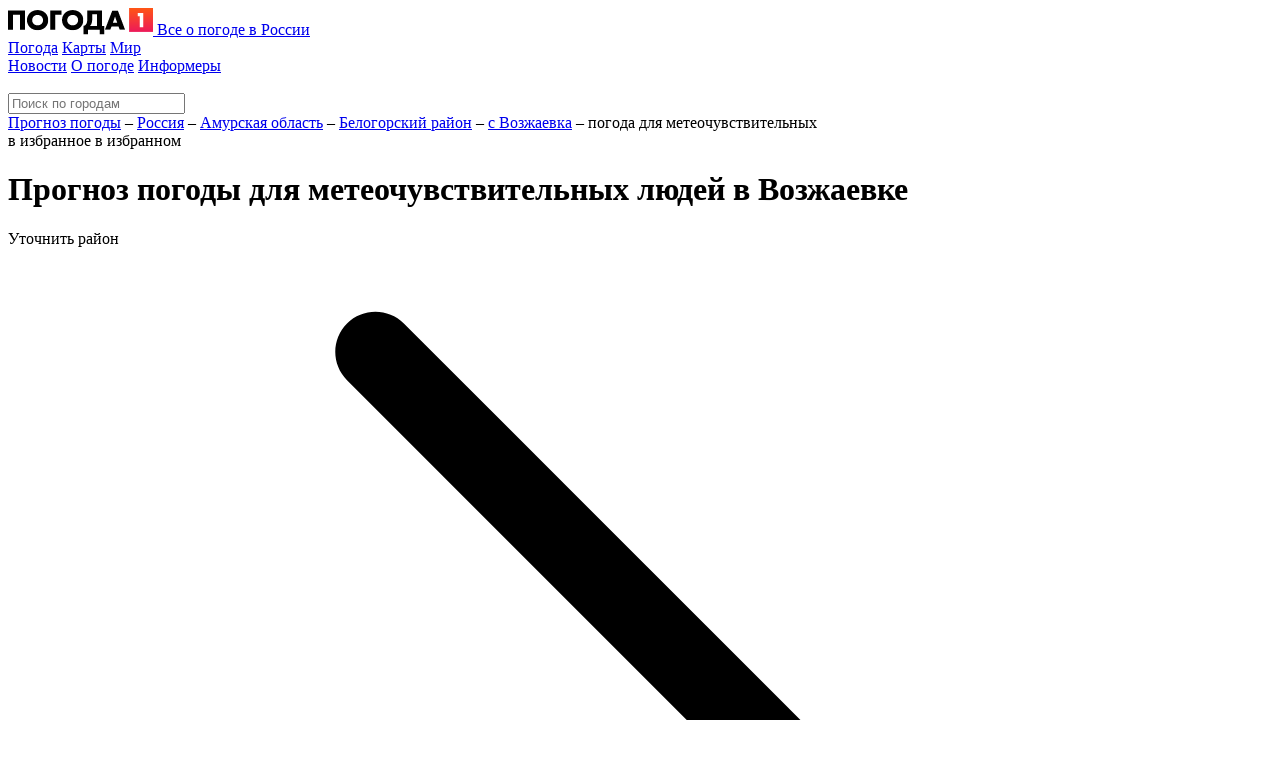

--- FILE ---
content_type: text/html; charset=UTF-8
request_url: https://pogoda1.ru/vozzhayevka/pogoda-dlya-meteochuvstvitelnyx/
body_size: 8043
content:
<!DOCTYPE html>
<html lang="ru" prefix="og: http://ogp.me/ns#">
<head>

    <meta charset="utf-8" data-data="1">
    <meta http-equiv="X-UA-Compatible" content="IE=edge">
    <meta name="viewport" content="width=device-width, initial-scale=1">
    <link rel="canonical" href="https://pogoda1.ru/vozzhayevka/pogoda-dlya-meteochuvstvitelnyx/"/>
    <!-- new Google -->
    
    
    
    
        
        
    
    
    <!-- end new Google -->

    

    

    <title>Геомагнитная обстановка в Возжаевке, Белогорский район, Амурская область сегодня - погода для метеочувствительных людей от Погода 1</title>
    <meta name="description" content="Прогноз погоды для метеочувствительных людей в Возжаевке, Белогорский район, Амурская область на сегодня: геомагнитная обстановка, давление и другие характеристики погоды. Благодаря прогнозу легко заранее узнать о неблагоприятных днях, что столь актуально для метеочувствительных людей. Геомагнитная обстановка и давление приводится с расшифровкой значений, что облегчает восприятие данных. " />
    <meta name="yandex-verification" content="aebb8ac58dc8d9bd" />
    <meta property="og:url" content="https://pogoda1.ru/vozzhayevka/pogoda-dlya-meteochuvstvitelnyx/" />
    <meta property="og:type" content="website" />
    <meta property="og:site_name" content="Погода 1" />
    <meta property="og:locale" content="ru_RU" />
    <meta property="og:title" content="Геомагнитная обстановка в Возжаевке, Белогорский район, Амурская область сегодня - погода для метеочувствительных людей от Погода 1" />
    <meta property="og:description" content="Прогноз погоды для метеочувствительных людей в Возжаевке, Белогорский район, Амурская область на сегодня: геомагнитная обстановка, давление и другие характеристики погоды. Благодаря прогнозу легко заранее узнать о неблагоприятных днях, что столь актуально для метеочувствительных людей. Геомагнитная обстановка и давление приводится с расшифровкой значений, что облегчает восприятие данных. " />
    <meta name="google-site-verification" content="u_d4G2JaHRt14ZYx7rnyC25ZJxvXvRwpmQYjnjWZGeM" />
    
    <meta property="og:image" content="/assets/main/images/logo-og.png" />
    <meta property="og:image:width" content="226" />
    <meta property="og:image:height" content="98" />

    
    <meta name="apple-itunes-app" content="app-id=1336435657">

    <style>
        .banner_box{
            margin: 10px 0;
            text-align: center;
        }
    </style>

    
<script src="https://cdn.advertronic.io/j/s.js" type="module"  async></script>
<script>
    (window.advertronic = window.advertronic || {cmd:[]}).cmd.push({
            init:{userId: '63968df3-a347-961a-6b80-4e8ce3e872a3'}
		        });
	    </script>



    

    <link rel="apple-touch-icon" sizes="180x180" href="/assets/icons/apple-touch-icon.png?3">
<link rel="icon" type="image/png" sizes="32x32" href="/assets/icons/favicon-32x32.png?3">
<link rel="icon" type="image/png" sizes="16x16" href="/assets/icons/favicon-16x16.png?3">
<link rel="manifest" href="/assets/icons/site.webmanifest">
<link rel="mask-icon" href="/assets/icons/safari-pinned-tab.svg?3" color="#5bbad5">
<link rel="shortcut icon" href="/assets/icons/favicon.ico?3">
<meta name="msapplication-TileColor" content="#da532c">
<meta name="msapplication-config" content="/assets/icons/browserconfig.xml">
<meta name="theme-color" content="#ffffff">

    <link href="/assets/css/swiper-bundle.min.css" rel="stylesheet">
    <script src="/assets/js/plugins/swiper-bundle.min.js"></script>

    <script>
        window.Engine = {"csrfToken":"Tn6U0K3TO8igQOYSsBShPuC4mmei2WB7LbzXCYDN","pageKey":"catalog","bgImage":"\/images\/bg\/winter\/mickael-tournier-262757.jpg"}
    </script>
    <style class="loadingStyles">
        .weather-now-icon-img{width: 64px;}
        .icon-weather{width: 24px;}
    </style>

    

    <!-- <link href="/assets/main/styles.css?1558021040" rel="stylesheet"> -->
    <link href="/assets/css/base.css?1723116995" rel="stylesheet">
    <link href="/assets/css/modules/newsBlock.css?1683184898" rel="stylesheet">


    







    <script type="application/ld+json">
    {
  "@context": "https://schema.org",
  "@type": "NewsMediaOrganization",
  "name": "Погода1",
  "url": "https://pogoda1.ru",
  "email": "info@pogoda1.ru",
  "address": {
    "@type": "PostalAddress",
    "streetAddress": "Барочная ул., 4А, Левашовский хлебозавод Культурный центр, помещение 1.04-1.07",
    "postalCode": "197110",
    "addressLocality": "Санкт-Петербург",
    "addressRegion": "Санкт-Петербург",
    "addressCountry": "RU"
  },
  "areaServed": {
    "@type": "Country",
    "name": "Russia"
  },
  "sameAs": [
    "https://vk.com/pogoda1spb",
    "https://ok.ru/group/53653597323437",
    "https://dzen.ru/pogoda1"
  ],
  "contactPoint": {
    "@type": "ContactPoint",
    "telephone": "+7 931 577-02-26",
    "email": "info@pogoda1.ru",
    "contactType": "Editorial Office",
    "areaServed": "RU"
  },
  "logo": "https://pogoda1.ru/assets/main/images/logo-og.png",
  "publishingPrinciples": "https://pogoda1.ru/world/about/edition/"
    }
    </script>

</head>
<body>







<div class="main branding">

<!-- Yandex.Metrika counter -->
    <script type="text/javascript"> (function (m, e, t, r, i, k, a) {
            m[i] = m[i] || function () {
		                (m[i].a = m[i].a || []).push(arguments)
					        };
        m[i].l = 1 * new Date();
        for (var j = 0; j < document.scripts.length; j++) {
		            if (document.scripts[j].src === r) {
				                    return;
						                }
        }
        k = e.createElement(t), a = e.getElementsByTagName(t)[0], k.async = 1, k.src = r, a.parentNode.insertBefore(k, a)
		    })(window, document, "script", "https://mc.yandex.ru/metrika/tag.js", "ym");
    ym(44967637, "init", {clickmap: true, trackLinks: true, accurateTrackBounce: true}); </script>
	    <noscript>
    <div><img src="https://mc.yandex.ru/watch/44967637" style="position:absolute; left:-9999px;" alt=""/></div>
</noscript> 
<!-- /Yandex.Metrika counter -->

    <!-- branding  -->
<!--/ branding -->


    
    <div class="container container-page">

        
                            <div class="header">
    <div class="header-inner">
        <a href="/" class="site-logo" >
            <img src="/assets/main/images/logo.svg" alt="" class="logo-img" width="145" height="27">
            <span class="logo-subtitle">Все о погоде в России</span>
        </a>
        <div class="header-menu">
            <div class="header-menu-primary">
                <span class="header-menu-item menu-item-catalog"><a href="https://pogoda1.ru/katalog/" rel="nofollow">Погода</a></span>
                <span class="header-menu-item menu-item-maps"><a href="https://pogoda1.ru/karta/" rel="nofollow">Карты</a></span>
                <span class="header-menu-item menu-item-mir"><a href="https://pogoda1.ru/mir/" rel="nofollow">Мир</a></span>
            </div>
            <div class="header-menu-secondary">
                <span class="header-menu-item menu-item-news"><a href="https://pogoda1.ru/world/" rel="nofollow">Новости</a></span>
                <span class="header-menu-item menu-item-news-weather"><a href="https://pogoda1.ru/o-pogode/" rel="nofollow">О погоде</a></span>
                <span class="header-menu-item menu-item-informers"><a href="https://pogoda1.ru/informer-pogody/" rel="nofollow">Информеры</a></span>
            </div>
        </div>
        <div class="header-home-town">
            <div class="header-home-town-main">
                <img class="icon-weather header-home-town-icon">
                <div class="header-home-town-temp"></div>
            </div>
            <a class="header-home-town-city"></a>
        </div>
        <div class="header-search">
            <div class="header-search-form">
                <input autocomplete="off" class="header-search-input" type="text" name="city" placeholder="Поиск по городам">
                <div class="btn-search" ></div>
            </div>
            <div class="header-search-results"></div>
        </div>
    </div>
</div>
                    

        <div class="header-second">
            <div class="breadcrumbs" itemscope itemtype="http://schema.org/BreadcrumbList">
        
                                <span class="breadcrumb-item" itemprop="itemListElement" itemscope itemtype="http://schema.org/ListItem">
                                    <a itemprop="item" href="/"><span itemprop="name">Прогноз погоды</span></a>
                    
                <meta itemprop="position" content="1"/>
            </span><span class="breadcrumb-dash">&ndash;</span>                                <span class="breadcrumb-item" itemprop="itemListElement" itemscope itemtype="http://schema.org/ListItem">
                                    <a itemprop="item" href="https://pogoda1.ru/katalog/"><span itemprop="name">Россия</span></a>
                    
                <meta itemprop="position" content="2"/>
            </span><span class="breadcrumb-dash">&ndash;</span>                                <span class="breadcrumb-item" itemprop="itemListElement" itemscope itemtype="http://schema.org/ListItem">
                                    <a itemprop="item" href="https://pogoda1.ru/katalog/amur-oblast/"><span itemprop="name">Амурская область</span></a>
                    
                <meta itemprop="position" content="3"/>
            </span><span class="breadcrumb-dash">&ndash;</span>                                <span class="breadcrumb-item" itemprop="itemListElement" itemscope itemtype="http://schema.org/ListItem">
                                    <a itemprop="item" href="https://pogoda1.ru/katalog/amur-oblast/belogorsky-district/"><span itemprop="name">Белогорский район</span></a>
                    
                <meta itemprop="position" content="4"/>
            </span><span class="breadcrumb-dash">&ndash;</span>                                <span class="breadcrumb-item" itemprop="itemListElement" itemscope itemtype="http://schema.org/ListItem">
                                    <a itemprop="item" href="https://pogoda1.ru/vozzhayevka/"><span itemprop="name">с Возжаевка</span></a>
                    
                <meta itemprop="position" content="5"/>
            </span><span class="breadcrumb-dash">&ndash;</span>                                <span class="breadcrumb-item" itemprop="itemListElement" itemscope itemtype="http://schema.org/ListItem">
                                    <span itemprop="name">погода для метеочувствительных</span>
                    
                <meta itemprop="position" content="6"/>
            </span>            </div>

            <div class="page-heading js-main-heading">
                    <span class="heading-fav-button-widget-wrap heading-fav-main">
        <span class="heading-fav-button-widget">
            <span class="jsBtnToggleFavorite heading-fav-button-label">
                <span class="txt-add">в избранное</span>
                <span class="txt-remove">в избранном</span>
            </span>
            <span class="jsBtnToggleFavorite heading-fav-button"></span>
        </span>
    </span>

    <h1 class="page-heading-header-with-fav">Прогноз погоды для метеочувствительных людей в Возжаевке</h1>

            <div class="heading-city-district">
            <div class="heading-city-district-title">
                                <div class="heading-city-district-select-wrap">
                    <div class="heading-city-district-select">
                        Уточнить район
                        <svg class="icon-arrow icon-down icon-dark" version="1.1" xmlns="http://www.w3.org/2000/svg" viewBox="0 0 129 129" xmlns:xlink="http://www.w3.org/1999/xlink" enable-background="new 0 0 129 129"><g><path d="m40.4,121.3c-0.8,0.8-1.8,1.2-2.9,1.2s-2.1-0.4-2.9-1.2c-1.6-1.6-1.6-4.2 0-5.8l51-51-51-51c-1.6-1.6-1.6-4.2 0-5.8 1.6-1.6 4.2-1.6 5.8,0l53.9,53.9c1.6,1.6 1.6,4.2 0,5.8l-53.9,53.9z"/></g></svg>
                    </div>
                    <div class="heading-city-district-list">
                        <a href="/vozzhayevka/" class="heading-city-district-item">Все районы</a>
                                            </div>
                </div>
            </div>
        </div>
                </div>
        </div>
        <div class="header-bottom-holder"></div>

        <div class="layout">
            <div class="page">

                <div class="content" id="main">

                    

                                        <div class="banner_box public.blade.1">
                        <advertronic-slot data-name="p1_desktop_top"></advertronic-slot>
                    </div>
                    
                    <div class="panel panel-content-text">
                        <div class="panel-body js-main-text">
                            Прогноз погоды для метеочувствительных людей в Возжаевке, Белогорский район, Амурская область на сегодня: геомагнитная обстановка, давление и другие характеристики погоды. Благодаря прогнозу легко заранее узнать о неблагоприятных днях, что столь актуально для метеочувствительных людей. Геомагнитная обстановка и давление приводится с расшифровкой значений, что облегчает восприятие данных. 
                        </div>
                    </div>
                    
                    <div class="a12"></div>


























                        
    <div class="goto-back-action-wrap">
        ← <a href="/vozzhayevka/" class="goto-back-action">вернуться к основному прогнозу</a>
    </div>


    


    
        <div class="panel panel-weather-forecast panel-weather-sensitive">
        <div class="weather-sensitive-period-select-wrap">
            <div class="weather-sensitive-period-select">
                                    <a href="/vozzhayevka/pogoda-dlya-meteochuvstvitelnyx/" class="weather-sensitive-period-select-item active">Сегодня</a>
                                    <a href="/vozzhayevka/pogoda-dlya-meteochuvstvitelnyx/3-dnya/" class="weather-sensitive-period-select-item ">3 дня</a>
                                    <a href="/vozzhayevka/pogoda-dlya-meteochuvstvitelnyx/nedelya/" class="weather-sensitive-period-select-item ">Неделя</a>
                                    <a href="/vozzhayevka/pogoda-dlya-meteochuvstvitelnyx/mesjac/" class="weather-sensitive-period-select-item ">Месяц</a>
                            </div>
        </div>

        <div class="x-table table-weather-sensitive">
                            
                <div class="x-row">
                    <div class="x-cell cell-sensitive-param">Геомагнитная обстановка</div>
                    <div class="x-cell cell-sensitive-value"><div class="cell-sensitive-value-badge ">0</div></div>
                    <div class="x-cell cell-sensitive-desc">. Минимальный риск ухудшения состояния метеочувствительных людей.</div>
                </div>
                            
        </div>
    </div>

                    <div class="a13"></div>

                                            <advertronic-slot data-name="p1_desktop_meteo"></advertronic-slot>
                    
                    

                    

                    <div class="panel panel-content-text">
                        <div class="panel-body js-main-text">
                                <p>Прогноз погоды для метеочувствительных людей в Возжаевке на сегодня содержит данные о:</p>
<ul>
    <li>геомагнитной обстановке;</li>
    <li>давлении;</li>
    <li>влажности и температуре.</li>
</ul>
<p>Прогноз поможет выявить неблагоприятные дни, что столь актуально для метеочувствительных людей. Баллы геомагнитной
    обстановки (сила магнитных бурь) и значение давления приводятся с расшифровкой значений, что облегчает восприятие
    данных.</p>
<p>Прогноз для метеозависимых на сегодня в Возжаевке предоставляется бесплатно.</p>                        </div>
                    </div>

                    

                                            <advertronic-slot data-name="p1_desktop_bottom"></advertronic-slot><advertronic-slot data-name="p1_desktop_float"></advertronic-slot>
                    
                </div>
                                    <div class="sidebar"  style="margin-top: 21px" >
                                                            
                    




                    <div class="sidebar-widget widget-favorites">
                        <div class="sidebar-widget-header">Избранное <span class="sidebar-widget-header-img"></span></div>
                        <div class="widget-favorites-list"></div>
                        <div class="widget-favorites-list-empty">
                            <p>Нажмите значок <span class="heading-fav-button active"></span> в заголовке страницы, чтобы добавить город в этот список для быстрого доступа. Нужный город можно найти в <a href="https://pogoda1.ru/katalog/">каталоге</a>.</p>
                        </div>
                    </div>
                                                    <advertronic-slot data-name="p1_desktop_side_300"></advertronic-slot>
                                            


                        
                                                    <div class=" newsBlock   as-desktop ">
                                <div class="newsBlock_title panel-heading">Новости погоды</div>
                                                                    <a href="https://pogoda1.ru/world/news/prazdniki-perenesut-v-svyazi-s-situaciey-v-strane-kanikuly-v-2026-m-takimi-kak-ranshe-uzhe-ne-budut_id17628_c23_dp260106/" class="newsBlock_item newsBlock_item-main">
                                        <picture class="newsBlock_itemThumb picture" data-modules="picture">
                                            <source srcset="https://news.pogoda1.ru/k2/news/canvas/640x360/upload//upload/news/541214024554.jpg" type="image/webp">
                                            <img class="picture_image" src="https://news.pogoda1.ru/k2/news/canvas/640x360/upload//upload/news/541214024554.jpg" alt="">
                                        </picture>
                                        <span class="newsBlock_itemTitle">Праздники перенесут в связи с ситуацией в стране: каникулы в 2026-м такими как раньше уже не будут</span>
                                        <span class="newsBlock_itemDate">06.01.2026</span>
                                        <span class="newsBlock_moreBtn button button-primary">Читать далее</span>
                                    </a>
                                                                                                    <a href="https://pogoda1.ru/world/news/prazdnik-otmenyaetsya--ded-moroz-tut-ne-pomozhet-gidrometcentr-izmenil-prognoz-s-22-dekabrya--snega-my-tak-i-ne-uvidim_id17627_c23_dp251221/" class="newsBlock_item">
                                        <span class="newsBlock_itemTitle">Праздник отменяется — Дед Мороз тут не поможет: Гидрометцентр изменил прогноз с 22 декабря — снега мы так и не увидим</span>
                                        <span class="newsBlock_itemDate">21.12.2025</span>
                                    </a>
                                                                    <a href="https://pogoda1.ru/world/news/polnaya-otmena-prazdnika-vilfand-izmenil-prognoz-s-19-dekabrya--nas-zhdet-poteplenie-i-bessnezhe_id17626_c23_dp251218/" class="newsBlock_item">
                                        <span class="newsBlock_itemTitle">Полная отмена праздника: Вильфанд изменил прогноз с 19 декабря — нас ждет потепление и бесснежье</span>
                                        <span class="newsBlock_itemDate">18.12.2025</span>
                                    </a>
                                                                    <a href="https://pogoda1.ru/world/news/v-moskve-15-oktyabrya-obeschayut-dozhd-i-do-7-gradusov_id17625_c23_dp241015/" class="newsBlock_item">
                                        <span class="newsBlock_itemTitle">В Москве 15 октября обещают дождь и до +7 градусов</span>
                                        <span class="newsBlock_itemDate">15.10.2024</span>
                                    </a>
                                                                    <a href="https://pogoda1.ru/world/news/vilfand-uragany-milton-i-lesli-mogut-vstretitsya-no-rossii-oni-ne-ugrozhayut_id17624_c23_dp241015/" class="newsBlock_item">
                                        <span class="newsBlock_itemTitle">Вильфанд: ураганы «Милтон» и «Лесли» могут встретиться, но России они не угрожают</span>
                                        <span class="newsBlock_itemDate">15.10.2024</span>
                                    </a>
                                                            </div>
                                        </div>
            </div>

        </div>
    </div><!-- /container -->

    <div class="footer">
        <div class="container">
            
                <div class="social-network-block">
                    <div class="social-network-title">Мы в соц сетях:</div>
                    <div class="social-network-links">
                                                <script>
                            var HAS_OWN_CITY_GROUPS = !!'';
                        </script>
                        			                                    <a class="soc-icon soc-icon-vk" href="https://vk.com/pogoda1moscow" target="_blank" data-modules="socialNetwork" data-network="vk"></a>
                                                    			                            			                            			                                    <a class="soc-icon soc-icon-ok" href="https://ok.ru/group/53653580415149" target="_blank" data-modules="socialNetwork" data-network="ok"></a>
                                                                        </div>
                </div>
            

            
                <div class="footer-nav-menu">
                    <a class="footer-site-logo" href="#">
                        <span class="logo-title">
                            <span class="logo-title-name">ПОГОДА</span>
                            <span class="logo-title-highlight"></span>
                        </span>
                    </a>
                    <nav>
                        <a class="footer-nav-menu-link" href="https://advertronic.ru/" target="_blank">Монетизация</a>
                        <a class="footer-nav-menu-link" href="https://pogoda1.ru/katalog/">Погода</a>
                        <a class="footer-nav-menu-link" href="https://pogoda1.ru/karta/" >Карты</a>
                        <a class="footer-nav-menu-link" href="https://pogoda1.ru/world/" >Новости</a>
                        <a class="footer-nav-menu-link" href="https://pogoda1.ru/informer-pogody/" >Информеры</a>
                        <span class="footer-nav-menu-link btn-contact-form" onclick="openPopup($('.popup-contact-form'))">Написать нам</span>
                        <a class="footer-nav-menu-link" href="https://pogoda1.ru/privacy/" >Конфиденциальность</a>
                        			<a class="footer-nav-menu-link" href="https://pogoda1.ru/about-us/">О нас</a>
			<!--LiveInternet counter--><a href="https://www.liveinternet.ru/click"
target="_blank"><img id="licntBEB8" width="88" height="15" style="border:0" 
title="LiveInternet: показано число посетителей за сегодня"
src="[data-uri]"
	alt=""/></a><script>(function(d,s){d.getElementById("licntBEB8").src=
		"https://counter.yadro.ru/hit?t23.6;r"+escape(d.referrer)+
((typeof(s)=="undefined")?"":";s"+s.width+"*"+s.height+"*"+
(s.colorDepth?s.colorDepth:s.pixelDepth))+";u"+escape(d.URL)+
";h"+escape(d.title.substring(0,150))+";"+Math.random()})
(document,screen)</script><!--/LiveInternet-->

                    </nav>
                </div>
            
        </div>
    </div>

    <div class="jumbotron">
        <div class="container container-jumbotron">
        </div>
        <!-- /container -->
    </div><!-- /jumbotron -->

</div><!-- /body-full-width -->

<noindex>
<div class="scrollup" title="наверх"></div>

<div class="push-popup">
    <div class="popup-title">Оповещения от Погода 1</div>
    <div class="push-popup-desc">
        Ежедневные оповещения о погоде на завтра.
    </div>
    <div class="push-popup-buttons">
        <a class="btn push-popup-button-accept" href="#">Включить</a>
        <a class="btn btn-default push-popup-button-reject" href="#">Позже</a>
    </div>
</div>

<div class="zen-popup">
    <div class="popup-closer jsZenPopupClose"></div>
    <div class="zen-popup-title">Читать новости погоды</div>
    <div class="zen-popup-desc">
        <div class="zen-popup-news">
            <!--
            <div class="zen-popup-news-item"><a href="#">Завтра в Омске будет лучше</a></div>
            <div class="zen-popup-news-item"><a href="#">Почему утки-мандаринки оказались в Москве</a></div>
            <div class="zen-popup-news-item"><a href="#">Болезни ног в Москве обострятся</a></div>
            -->
        </div>
    </div>
    <div class="zen-popup-buttons">
        <a class="btn btn-danger btn-lg btn-zen-channel" href="https://zen.yandex.ru/id/5bc8485fed713b00aaf206a8" target="_blank">
            <i class="zen-button-icon"></i>
            <span>Наш канал</span>
        </a>
    </div>
</div>

<div class="popup-overlay"></div>
<div class="popups">
    <div class="popup-layout">
        <div class="popup popup-small popup-contact-form" data-modules="popupContactForm">
            <div class="popup-closer jsPopupClose"></div>
            <div class="popup-content">
                <div class="popup-header">Напишите нам</div>

                <div class="contact-form jsContactForm">
                    <input class="form-input" type="text" name="name" placeholder="Представьтесь" data-title="Имя">
                    <input class="form-input" type="text" name="email" placeholder="E-mail для ответа">
                    <textarea class="form-input" name="text" placeholder="Текст сообщения"></textarea>

                    <div class="g-recaptcha form-input-recaptcha" data-sitekey="6LfBxSQUAAAAAGooN_1FwNKTwaBSwDNC6-ZI3BG7"></div>
                    <label class="form-input-checkbox">
                        <input type="checkbox" class="accept-privacy">
                        <span>Согласен на обработку <a class="link" target="_blank" href="https://pogoda1.ru/privacy/" rel="nofollow">персональных данных</a>.</span>
                    </label>

                    <span class="btn btn-primary">Отправить</span>
                </div>

            </div>
        </div>

        <div class="popup popup-small popup-after-fav">
            <div class="popup-content">
                <div class="popup-header">Город добавлен в избранное
                    <span class="heading-fav-button"></span>
                </div>

                <p class="popup-after-fav-text-primary">Хотите узнавать прогноз погоды еще проще?</p>
                <p class="popup-after-fav-text-secondary">Включайте уведомления в браузере</p>
                <span class="btn btn-primary" data-modules="subscribePushButton">Уведомления в браузере</span>

                <p class="popup-after-fav-text-secondary">И подписывайтесь на ежедневную рассылку прогноза погоды</p>
                <div class="popup-after-fav-email jsSubscribeEmail" data-modules="emailSubscribeForm">
                    <div class="jsSubscribeEmailForm">
                        <input class="form-input jsSubscribeEmailInput" type="email" name="email" placeholder="Рассылка погоды на E-mail">
                        <span class="btn btn-primary jsSubscribeEmailSubmit">Подписаться</span>
                    </div>
                    <div class="subscribe-email-success jsSubscribeEmailSuccess"></div>
                </div>

                <span class="btn btn-default jsPopupClose">Закрыть</span>
            </div>
        </div>

        <div class="popup popup-small popup-social-subscribe">
            
            <div class="popup-content">
                <div class="popup-header">Хочешь следить за погодой в <span class="city-name"></span> в соц сетях?</div>

                <div class="subscribe-buttons">
                    <p><a href="#" class="subscribe-social-button vk" target="_blank" data-network="vk" data-modules="socialNetwork">Подписаться VK</a></p>
                    <p><a href="#" class="subscribe-social-button ok" target="_blank" data-network="ok" data-modules="socialNetwork">Подписаться Одноклассники</a></p>
                </div>

                <div class="popup-footer">
                    <div class="popup-footer-cancel jsBtnSocialSubscribeCancel">спасибо, уже слежу</div>
                </div>
            </div>
        </div>
    </div>
</div>

<div class="sharing-widget">
    <script src="//yastatic.net/es5-shims/0.0.2/es5-shims.min.js"></script>
    <script src="//yastatic.net/share2/share.js"></script>
    <div class="ya-share2" data-services="vkontakte,odnoklassniki,telegram" data-image="https://pogoda1.ru/assets/main/images/logo-og.png"></div>
</div>


<script src="/assets/main/jquery-3.2.1.min.js"></script>
<script src="//www.google.com/recaptcha/api.js"></script>

<script src="/assets/vendor/PickMeUp/pickmeup.min.js"></script>
<script src="/assets/vendor/svgjs/svg.min.js"></script>



<script src="/assets/main/scripts.js?v=1716583543"></script>
<script src="//www.gstatic.com/firebasejs/3.9.0/firebase.js"></script>
<script src="/assets/main/firebase_subscribe.js?v=1543926369"></script>


<link rel="stylesheet" href="/assets/vendor/PickMeUp/pickmeup.css">




</noindex>

<div class="a-splash">
  <div class="a-splash-close" onclick=" setTimeout(function() { $('.a-splash').detach() }, 500); "></div>
  <div class="a-splash-b">
                
        </div>
</div>
</body>
</html>


--- FILE ---
content_type: text/html; charset=utf-8
request_url: https://www.google.com/recaptcha/api2/anchor?ar=1&k=6LfBxSQUAAAAAGooN_1FwNKTwaBSwDNC6-ZI3BG7&co=aHR0cHM6Ly9wb2dvZGExLnJ1OjQ0Mw..&hl=en&v=PoyoqOPhxBO7pBk68S4YbpHZ&size=normal&anchor-ms=20000&execute-ms=30000&cb=xl5rwoi4bm17
body_size: 50382
content:
<!DOCTYPE HTML><html dir="ltr" lang="en"><head><meta http-equiv="Content-Type" content="text/html; charset=UTF-8">
<meta http-equiv="X-UA-Compatible" content="IE=edge">
<title>reCAPTCHA</title>
<style type="text/css">
/* cyrillic-ext */
@font-face {
  font-family: 'Roboto';
  font-style: normal;
  font-weight: 400;
  font-stretch: 100%;
  src: url(//fonts.gstatic.com/s/roboto/v48/KFO7CnqEu92Fr1ME7kSn66aGLdTylUAMa3GUBHMdazTgWw.woff2) format('woff2');
  unicode-range: U+0460-052F, U+1C80-1C8A, U+20B4, U+2DE0-2DFF, U+A640-A69F, U+FE2E-FE2F;
}
/* cyrillic */
@font-face {
  font-family: 'Roboto';
  font-style: normal;
  font-weight: 400;
  font-stretch: 100%;
  src: url(//fonts.gstatic.com/s/roboto/v48/KFO7CnqEu92Fr1ME7kSn66aGLdTylUAMa3iUBHMdazTgWw.woff2) format('woff2');
  unicode-range: U+0301, U+0400-045F, U+0490-0491, U+04B0-04B1, U+2116;
}
/* greek-ext */
@font-face {
  font-family: 'Roboto';
  font-style: normal;
  font-weight: 400;
  font-stretch: 100%;
  src: url(//fonts.gstatic.com/s/roboto/v48/KFO7CnqEu92Fr1ME7kSn66aGLdTylUAMa3CUBHMdazTgWw.woff2) format('woff2');
  unicode-range: U+1F00-1FFF;
}
/* greek */
@font-face {
  font-family: 'Roboto';
  font-style: normal;
  font-weight: 400;
  font-stretch: 100%;
  src: url(//fonts.gstatic.com/s/roboto/v48/KFO7CnqEu92Fr1ME7kSn66aGLdTylUAMa3-UBHMdazTgWw.woff2) format('woff2');
  unicode-range: U+0370-0377, U+037A-037F, U+0384-038A, U+038C, U+038E-03A1, U+03A3-03FF;
}
/* math */
@font-face {
  font-family: 'Roboto';
  font-style: normal;
  font-weight: 400;
  font-stretch: 100%;
  src: url(//fonts.gstatic.com/s/roboto/v48/KFO7CnqEu92Fr1ME7kSn66aGLdTylUAMawCUBHMdazTgWw.woff2) format('woff2');
  unicode-range: U+0302-0303, U+0305, U+0307-0308, U+0310, U+0312, U+0315, U+031A, U+0326-0327, U+032C, U+032F-0330, U+0332-0333, U+0338, U+033A, U+0346, U+034D, U+0391-03A1, U+03A3-03A9, U+03B1-03C9, U+03D1, U+03D5-03D6, U+03F0-03F1, U+03F4-03F5, U+2016-2017, U+2034-2038, U+203C, U+2040, U+2043, U+2047, U+2050, U+2057, U+205F, U+2070-2071, U+2074-208E, U+2090-209C, U+20D0-20DC, U+20E1, U+20E5-20EF, U+2100-2112, U+2114-2115, U+2117-2121, U+2123-214F, U+2190, U+2192, U+2194-21AE, U+21B0-21E5, U+21F1-21F2, U+21F4-2211, U+2213-2214, U+2216-22FF, U+2308-230B, U+2310, U+2319, U+231C-2321, U+2336-237A, U+237C, U+2395, U+239B-23B7, U+23D0, U+23DC-23E1, U+2474-2475, U+25AF, U+25B3, U+25B7, U+25BD, U+25C1, U+25CA, U+25CC, U+25FB, U+266D-266F, U+27C0-27FF, U+2900-2AFF, U+2B0E-2B11, U+2B30-2B4C, U+2BFE, U+3030, U+FF5B, U+FF5D, U+1D400-1D7FF, U+1EE00-1EEFF;
}
/* symbols */
@font-face {
  font-family: 'Roboto';
  font-style: normal;
  font-weight: 400;
  font-stretch: 100%;
  src: url(//fonts.gstatic.com/s/roboto/v48/KFO7CnqEu92Fr1ME7kSn66aGLdTylUAMaxKUBHMdazTgWw.woff2) format('woff2');
  unicode-range: U+0001-000C, U+000E-001F, U+007F-009F, U+20DD-20E0, U+20E2-20E4, U+2150-218F, U+2190, U+2192, U+2194-2199, U+21AF, U+21E6-21F0, U+21F3, U+2218-2219, U+2299, U+22C4-22C6, U+2300-243F, U+2440-244A, U+2460-24FF, U+25A0-27BF, U+2800-28FF, U+2921-2922, U+2981, U+29BF, U+29EB, U+2B00-2BFF, U+4DC0-4DFF, U+FFF9-FFFB, U+10140-1018E, U+10190-1019C, U+101A0, U+101D0-101FD, U+102E0-102FB, U+10E60-10E7E, U+1D2C0-1D2D3, U+1D2E0-1D37F, U+1F000-1F0FF, U+1F100-1F1AD, U+1F1E6-1F1FF, U+1F30D-1F30F, U+1F315, U+1F31C, U+1F31E, U+1F320-1F32C, U+1F336, U+1F378, U+1F37D, U+1F382, U+1F393-1F39F, U+1F3A7-1F3A8, U+1F3AC-1F3AF, U+1F3C2, U+1F3C4-1F3C6, U+1F3CA-1F3CE, U+1F3D4-1F3E0, U+1F3ED, U+1F3F1-1F3F3, U+1F3F5-1F3F7, U+1F408, U+1F415, U+1F41F, U+1F426, U+1F43F, U+1F441-1F442, U+1F444, U+1F446-1F449, U+1F44C-1F44E, U+1F453, U+1F46A, U+1F47D, U+1F4A3, U+1F4B0, U+1F4B3, U+1F4B9, U+1F4BB, U+1F4BF, U+1F4C8-1F4CB, U+1F4D6, U+1F4DA, U+1F4DF, U+1F4E3-1F4E6, U+1F4EA-1F4ED, U+1F4F7, U+1F4F9-1F4FB, U+1F4FD-1F4FE, U+1F503, U+1F507-1F50B, U+1F50D, U+1F512-1F513, U+1F53E-1F54A, U+1F54F-1F5FA, U+1F610, U+1F650-1F67F, U+1F687, U+1F68D, U+1F691, U+1F694, U+1F698, U+1F6AD, U+1F6B2, U+1F6B9-1F6BA, U+1F6BC, U+1F6C6-1F6CF, U+1F6D3-1F6D7, U+1F6E0-1F6EA, U+1F6F0-1F6F3, U+1F6F7-1F6FC, U+1F700-1F7FF, U+1F800-1F80B, U+1F810-1F847, U+1F850-1F859, U+1F860-1F887, U+1F890-1F8AD, U+1F8B0-1F8BB, U+1F8C0-1F8C1, U+1F900-1F90B, U+1F93B, U+1F946, U+1F984, U+1F996, U+1F9E9, U+1FA00-1FA6F, U+1FA70-1FA7C, U+1FA80-1FA89, U+1FA8F-1FAC6, U+1FACE-1FADC, U+1FADF-1FAE9, U+1FAF0-1FAF8, U+1FB00-1FBFF;
}
/* vietnamese */
@font-face {
  font-family: 'Roboto';
  font-style: normal;
  font-weight: 400;
  font-stretch: 100%;
  src: url(//fonts.gstatic.com/s/roboto/v48/KFO7CnqEu92Fr1ME7kSn66aGLdTylUAMa3OUBHMdazTgWw.woff2) format('woff2');
  unicode-range: U+0102-0103, U+0110-0111, U+0128-0129, U+0168-0169, U+01A0-01A1, U+01AF-01B0, U+0300-0301, U+0303-0304, U+0308-0309, U+0323, U+0329, U+1EA0-1EF9, U+20AB;
}
/* latin-ext */
@font-face {
  font-family: 'Roboto';
  font-style: normal;
  font-weight: 400;
  font-stretch: 100%;
  src: url(//fonts.gstatic.com/s/roboto/v48/KFO7CnqEu92Fr1ME7kSn66aGLdTylUAMa3KUBHMdazTgWw.woff2) format('woff2');
  unicode-range: U+0100-02BA, U+02BD-02C5, U+02C7-02CC, U+02CE-02D7, U+02DD-02FF, U+0304, U+0308, U+0329, U+1D00-1DBF, U+1E00-1E9F, U+1EF2-1EFF, U+2020, U+20A0-20AB, U+20AD-20C0, U+2113, U+2C60-2C7F, U+A720-A7FF;
}
/* latin */
@font-face {
  font-family: 'Roboto';
  font-style: normal;
  font-weight: 400;
  font-stretch: 100%;
  src: url(//fonts.gstatic.com/s/roboto/v48/KFO7CnqEu92Fr1ME7kSn66aGLdTylUAMa3yUBHMdazQ.woff2) format('woff2');
  unicode-range: U+0000-00FF, U+0131, U+0152-0153, U+02BB-02BC, U+02C6, U+02DA, U+02DC, U+0304, U+0308, U+0329, U+2000-206F, U+20AC, U+2122, U+2191, U+2193, U+2212, U+2215, U+FEFF, U+FFFD;
}
/* cyrillic-ext */
@font-face {
  font-family: 'Roboto';
  font-style: normal;
  font-weight: 500;
  font-stretch: 100%;
  src: url(//fonts.gstatic.com/s/roboto/v48/KFO7CnqEu92Fr1ME7kSn66aGLdTylUAMa3GUBHMdazTgWw.woff2) format('woff2');
  unicode-range: U+0460-052F, U+1C80-1C8A, U+20B4, U+2DE0-2DFF, U+A640-A69F, U+FE2E-FE2F;
}
/* cyrillic */
@font-face {
  font-family: 'Roboto';
  font-style: normal;
  font-weight: 500;
  font-stretch: 100%;
  src: url(//fonts.gstatic.com/s/roboto/v48/KFO7CnqEu92Fr1ME7kSn66aGLdTylUAMa3iUBHMdazTgWw.woff2) format('woff2');
  unicode-range: U+0301, U+0400-045F, U+0490-0491, U+04B0-04B1, U+2116;
}
/* greek-ext */
@font-face {
  font-family: 'Roboto';
  font-style: normal;
  font-weight: 500;
  font-stretch: 100%;
  src: url(//fonts.gstatic.com/s/roboto/v48/KFO7CnqEu92Fr1ME7kSn66aGLdTylUAMa3CUBHMdazTgWw.woff2) format('woff2');
  unicode-range: U+1F00-1FFF;
}
/* greek */
@font-face {
  font-family: 'Roboto';
  font-style: normal;
  font-weight: 500;
  font-stretch: 100%;
  src: url(//fonts.gstatic.com/s/roboto/v48/KFO7CnqEu92Fr1ME7kSn66aGLdTylUAMa3-UBHMdazTgWw.woff2) format('woff2');
  unicode-range: U+0370-0377, U+037A-037F, U+0384-038A, U+038C, U+038E-03A1, U+03A3-03FF;
}
/* math */
@font-face {
  font-family: 'Roboto';
  font-style: normal;
  font-weight: 500;
  font-stretch: 100%;
  src: url(//fonts.gstatic.com/s/roboto/v48/KFO7CnqEu92Fr1ME7kSn66aGLdTylUAMawCUBHMdazTgWw.woff2) format('woff2');
  unicode-range: U+0302-0303, U+0305, U+0307-0308, U+0310, U+0312, U+0315, U+031A, U+0326-0327, U+032C, U+032F-0330, U+0332-0333, U+0338, U+033A, U+0346, U+034D, U+0391-03A1, U+03A3-03A9, U+03B1-03C9, U+03D1, U+03D5-03D6, U+03F0-03F1, U+03F4-03F5, U+2016-2017, U+2034-2038, U+203C, U+2040, U+2043, U+2047, U+2050, U+2057, U+205F, U+2070-2071, U+2074-208E, U+2090-209C, U+20D0-20DC, U+20E1, U+20E5-20EF, U+2100-2112, U+2114-2115, U+2117-2121, U+2123-214F, U+2190, U+2192, U+2194-21AE, U+21B0-21E5, U+21F1-21F2, U+21F4-2211, U+2213-2214, U+2216-22FF, U+2308-230B, U+2310, U+2319, U+231C-2321, U+2336-237A, U+237C, U+2395, U+239B-23B7, U+23D0, U+23DC-23E1, U+2474-2475, U+25AF, U+25B3, U+25B7, U+25BD, U+25C1, U+25CA, U+25CC, U+25FB, U+266D-266F, U+27C0-27FF, U+2900-2AFF, U+2B0E-2B11, U+2B30-2B4C, U+2BFE, U+3030, U+FF5B, U+FF5D, U+1D400-1D7FF, U+1EE00-1EEFF;
}
/* symbols */
@font-face {
  font-family: 'Roboto';
  font-style: normal;
  font-weight: 500;
  font-stretch: 100%;
  src: url(//fonts.gstatic.com/s/roboto/v48/KFO7CnqEu92Fr1ME7kSn66aGLdTylUAMaxKUBHMdazTgWw.woff2) format('woff2');
  unicode-range: U+0001-000C, U+000E-001F, U+007F-009F, U+20DD-20E0, U+20E2-20E4, U+2150-218F, U+2190, U+2192, U+2194-2199, U+21AF, U+21E6-21F0, U+21F3, U+2218-2219, U+2299, U+22C4-22C6, U+2300-243F, U+2440-244A, U+2460-24FF, U+25A0-27BF, U+2800-28FF, U+2921-2922, U+2981, U+29BF, U+29EB, U+2B00-2BFF, U+4DC0-4DFF, U+FFF9-FFFB, U+10140-1018E, U+10190-1019C, U+101A0, U+101D0-101FD, U+102E0-102FB, U+10E60-10E7E, U+1D2C0-1D2D3, U+1D2E0-1D37F, U+1F000-1F0FF, U+1F100-1F1AD, U+1F1E6-1F1FF, U+1F30D-1F30F, U+1F315, U+1F31C, U+1F31E, U+1F320-1F32C, U+1F336, U+1F378, U+1F37D, U+1F382, U+1F393-1F39F, U+1F3A7-1F3A8, U+1F3AC-1F3AF, U+1F3C2, U+1F3C4-1F3C6, U+1F3CA-1F3CE, U+1F3D4-1F3E0, U+1F3ED, U+1F3F1-1F3F3, U+1F3F5-1F3F7, U+1F408, U+1F415, U+1F41F, U+1F426, U+1F43F, U+1F441-1F442, U+1F444, U+1F446-1F449, U+1F44C-1F44E, U+1F453, U+1F46A, U+1F47D, U+1F4A3, U+1F4B0, U+1F4B3, U+1F4B9, U+1F4BB, U+1F4BF, U+1F4C8-1F4CB, U+1F4D6, U+1F4DA, U+1F4DF, U+1F4E3-1F4E6, U+1F4EA-1F4ED, U+1F4F7, U+1F4F9-1F4FB, U+1F4FD-1F4FE, U+1F503, U+1F507-1F50B, U+1F50D, U+1F512-1F513, U+1F53E-1F54A, U+1F54F-1F5FA, U+1F610, U+1F650-1F67F, U+1F687, U+1F68D, U+1F691, U+1F694, U+1F698, U+1F6AD, U+1F6B2, U+1F6B9-1F6BA, U+1F6BC, U+1F6C6-1F6CF, U+1F6D3-1F6D7, U+1F6E0-1F6EA, U+1F6F0-1F6F3, U+1F6F7-1F6FC, U+1F700-1F7FF, U+1F800-1F80B, U+1F810-1F847, U+1F850-1F859, U+1F860-1F887, U+1F890-1F8AD, U+1F8B0-1F8BB, U+1F8C0-1F8C1, U+1F900-1F90B, U+1F93B, U+1F946, U+1F984, U+1F996, U+1F9E9, U+1FA00-1FA6F, U+1FA70-1FA7C, U+1FA80-1FA89, U+1FA8F-1FAC6, U+1FACE-1FADC, U+1FADF-1FAE9, U+1FAF0-1FAF8, U+1FB00-1FBFF;
}
/* vietnamese */
@font-face {
  font-family: 'Roboto';
  font-style: normal;
  font-weight: 500;
  font-stretch: 100%;
  src: url(//fonts.gstatic.com/s/roboto/v48/KFO7CnqEu92Fr1ME7kSn66aGLdTylUAMa3OUBHMdazTgWw.woff2) format('woff2');
  unicode-range: U+0102-0103, U+0110-0111, U+0128-0129, U+0168-0169, U+01A0-01A1, U+01AF-01B0, U+0300-0301, U+0303-0304, U+0308-0309, U+0323, U+0329, U+1EA0-1EF9, U+20AB;
}
/* latin-ext */
@font-face {
  font-family: 'Roboto';
  font-style: normal;
  font-weight: 500;
  font-stretch: 100%;
  src: url(//fonts.gstatic.com/s/roboto/v48/KFO7CnqEu92Fr1ME7kSn66aGLdTylUAMa3KUBHMdazTgWw.woff2) format('woff2');
  unicode-range: U+0100-02BA, U+02BD-02C5, U+02C7-02CC, U+02CE-02D7, U+02DD-02FF, U+0304, U+0308, U+0329, U+1D00-1DBF, U+1E00-1E9F, U+1EF2-1EFF, U+2020, U+20A0-20AB, U+20AD-20C0, U+2113, U+2C60-2C7F, U+A720-A7FF;
}
/* latin */
@font-face {
  font-family: 'Roboto';
  font-style: normal;
  font-weight: 500;
  font-stretch: 100%;
  src: url(//fonts.gstatic.com/s/roboto/v48/KFO7CnqEu92Fr1ME7kSn66aGLdTylUAMa3yUBHMdazQ.woff2) format('woff2');
  unicode-range: U+0000-00FF, U+0131, U+0152-0153, U+02BB-02BC, U+02C6, U+02DA, U+02DC, U+0304, U+0308, U+0329, U+2000-206F, U+20AC, U+2122, U+2191, U+2193, U+2212, U+2215, U+FEFF, U+FFFD;
}
/* cyrillic-ext */
@font-face {
  font-family: 'Roboto';
  font-style: normal;
  font-weight: 900;
  font-stretch: 100%;
  src: url(//fonts.gstatic.com/s/roboto/v48/KFO7CnqEu92Fr1ME7kSn66aGLdTylUAMa3GUBHMdazTgWw.woff2) format('woff2');
  unicode-range: U+0460-052F, U+1C80-1C8A, U+20B4, U+2DE0-2DFF, U+A640-A69F, U+FE2E-FE2F;
}
/* cyrillic */
@font-face {
  font-family: 'Roboto';
  font-style: normal;
  font-weight: 900;
  font-stretch: 100%;
  src: url(//fonts.gstatic.com/s/roboto/v48/KFO7CnqEu92Fr1ME7kSn66aGLdTylUAMa3iUBHMdazTgWw.woff2) format('woff2');
  unicode-range: U+0301, U+0400-045F, U+0490-0491, U+04B0-04B1, U+2116;
}
/* greek-ext */
@font-face {
  font-family: 'Roboto';
  font-style: normal;
  font-weight: 900;
  font-stretch: 100%;
  src: url(//fonts.gstatic.com/s/roboto/v48/KFO7CnqEu92Fr1ME7kSn66aGLdTylUAMa3CUBHMdazTgWw.woff2) format('woff2');
  unicode-range: U+1F00-1FFF;
}
/* greek */
@font-face {
  font-family: 'Roboto';
  font-style: normal;
  font-weight: 900;
  font-stretch: 100%;
  src: url(//fonts.gstatic.com/s/roboto/v48/KFO7CnqEu92Fr1ME7kSn66aGLdTylUAMa3-UBHMdazTgWw.woff2) format('woff2');
  unicode-range: U+0370-0377, U+037A-037F, U+0384-038A, U+038C, U+038E-03A1, U+03A3-03FF;
}
/* math */
@font-face {
  font-family: 'Roboto';
  font-style: normal;
  font-weight: 900;
  font-stretch: 100%;
  src: url(//fonts.gstatic.com/s/roboto/v48/KFO7CnqEu92Fr1ME7kSn66aGLdTylUAMawCUBHMdazTgWw.woff2) format('woff2');
  unicode-range: U+0302-0303, U+0305, U+0307-0308, U+0310, U+0312, U+0315, U+031A, U+0326-0327, U+032C, U+032F-0330, U+0332-0333, U+0338, U+033A, U+0346, U+034D, U+0391-03A1, U+03A3-03A9, U+03B1-03C9, U+03D1, U+03D5-03D6, U+03F0-03F1, U+03F4-03F5, U+2016-2017, U+2034-2038, U+203C, U+2040, U+2043, U+2047, U+2050, U+2057, U+205F, U+2070-2071, U+2074-208E, U+2090-209C, U+20D0-20DC, U+20E1, U+20E5-20EF, U+2100-2112, U+2114-2115, U+2117-2121, U+2123-214F, U+2190, U+2192, U+2194-21AE, U+21B0-21E5, U+21F1-21F2, U+21F4-2211, U+2213-2214, U+2216-22FF, U+2308-230B, U+2310, U+2319, U+231C-2321, U+2336-237A, U+237C, U+2395, U+239B-23B7, U+23D0, U+23DC-23E1, U+2474-2475, U+25AF, U+25B3, U+25B7, U+25BD, U+25C1, U+25CA, U+25CC, U+25FB, U+266D-266F, U+27C0-27FF, U+2900-2AFF, U+2B0E-2B11, U+2B30-2B4C, U+2BFE, U+3030, U+FF5B, U+FF5D, U+1D400-1D7FF, U+1EE00-1EEFF;
}
/* symbols */
@font-face {
  font-family: 'Roboto';
  font-style: normal;
  font-weight: 900;
  font-stretch: 100%;
  src: url(//fonts.gstatic.com/s/roboto/v48/KFO7CnqEu92Fr1ME7kSn66aGLdTylUAMaxKUBHMdazTgWw.woff2) format('woff2');
  unicode-range: U+0001-000C, U+000E-001F, U+007F-009F, U+20DD-20E0, U+20E2-20E4, U+2150-218F, U+2190, U+2192, U+2194-2199, U+21AF, U+21E6-21F0, U+21F3, U+2218-2219, U+2299, U+22C4-22C6, U+2300-243F, U+2440-244A, U+2460-24FF, U+25A0-27BF, U+2800-28FF, U+2921-2922, U+2981, U+29BF, U+29EB, U+2B00-2BFF, U+4DC0-4DFF, U+FFF9-FFFB, U+10140-1018E, U+10190-1019C, U+101A0, U+101D0-101FD, U+102E0-102FB, U+10E60-10E7E, U+1D2C0-1D2D3, U+1D2E0-1D37F, U+1F000-1F0FF, U+1F100-1F1AD, U+1F1E6-1F1FF, U+1F30D-1F30F, U+1F315, U+1F31C, U+1F31E, U+1F320-1F32C, U+1F336, U+1F378, U+1F37D, U+1F382, U+1F393-1F39F, U+1F3A7-1F3A8, U+1F3AC-1F3AF, U+1F3C2, U+1F3C4-1F3C6, U+1F3CA-1F3CE, U+1F3D4-1F3E0, U+1F3ED, U+1F3F1-1F3F3, U+1F3F5-1F3F7, U+1F408, U+1F415, U+1F41F, U+1F426, U+1F43F, U+1F441-1F442, U+1F444, U+1F446-1F449, U+1F44C-1F44E, U+1F453, U+1F46A, U+1F47D, U+1F4A3, U+1F4B0, U+1F4B3, U+1F4B9, U+1F4BB, U+1F4BF, U+1F4C8-1F4CB, U+1F4D6, U+1F4DA, U+1F4DF, U+1F4E3-1F4E6, U+1F4EA-1F4ED, U+1F4F7, U+1F4F9-1F4FB, U+1F4FD-1F4FE, U+1F503, U+1F507-1F50B, U+1F50D, U+1F512-1F513, U+1F53E-1F54A, U+1F54F-1F5FA, U+1F610, U+1F650-1F67F, U+1F687, U+1F68D, U+1F691, U+1F694, U+1F698, U+1F6AD, U+1F6B2, U+1F6B9-1F6BA, U+1F6BC, U+1F6C6-1F6CF, U+1F6D3-1F6D7, U+1F6E0-1F6EA, U+1F6F0-1F6F3, U+1F6F7-1F6FC, U+1F700-1F7FF, U+1F800-1F80B, U+1F810-1F847, U+1F850-1F859, U+1F860-1F887, U+1F890-1F8AD, U+1F8B0-1F8BB, U+1F8C0-1F8C1, U+1F900-1F90B, U+1F93B, U+1F946, U+1F984, U+1F996, U+1F9E9, U+1FA00-1FA6F, U+1FA70-1FA7C, U+1FA80-1FA89, U+1FA8F-1FAC6, U+1FACE-1FADC, U+1FADF-1FAE9, U+1FAF0-1FAF8, U+1FB00-1FBFF;
}
/* vietnamese */
@font-face {
  font-family: 'Roboto';
  font-style: normal;
  font-weight: 900;
  font-stretch: 100%;
  src: url(//fonts.gstatic.com/s/roboto/v48/KFO7CnqEu92Fr1ME7kSn66aGLdTylUAMa3OUBHMdazTgWw.woff2) format('woff2');
  unicode-range: U+0102-0103, U+0110-0111, U+0128-0129, U+0168-0169, U+01A0-01A1, U+01AF-01B0, U+0300-0301, U+0303-0304, U+0308-0309, U+0323, U+0329, U+1EA0-1EF9, U+20AB;
}
/* latin-ext */
@font-face {
  font-family: 'Roboto';
  font-style: normal;
  font-weight: 900;
  font-stretch: 100%;
  src: url(//fonts.gstatic.com/s/roboto/v48/KFO7CnqEu92Fr1ME7kSn66aGLdTylUAMa3KUBHMdazTgWw.woff2) format('woff2');
  unicode-range: U+0100-02BA, U+02BD-02C5, U+02C7-02CC, U+02CE-02D7, U+02DD-02FF, U+0304, U+0308, U+0329, U+1D00-1DBF, U+1E00-1E9F, U+1EF2-1EFF, U+2020, U+20A0-20AB, U+20AD-20C0, U+2113, U+2C60-2C7F, U+A720-A7FF;
}
/* latin */
@font-face {
  font-family: 'Roboto';
  font-style: normal;
  font-weight: 900;
  font-stretch: 100%;
  src: url(//fonts.gstatic.com/s/roboto/v48/KFO7CnqEu92Fr1ME7kSn66aGLdTylUAMa3yUBHMdazQ.woff2) format('woff2');
  unicode-range: U+0000-00FF, U+0131, U+0152-0153, U+02BB-02BC, U+02C6, U+02DA, U+02DC, U+0304, U+0308, U+0329, U+2000-206F, U+20AC, U+2122, U+2191, U+2193, U+2212, U+2215, U+FEFF, U+FFFD;
}

</style>
<link rel="stylesheet" type="text/css" href="https://www.gstatic.com/recaptcha/releases/PoyoqOPhxBO7pBk68S4YbpHZ/styles__ltr.css">
<script nonce="2rSRp4G_QpBCK_tLc0pYKA" type="text/javascript">window['__recaptcha_api'] = 'https://www.google.com/recaptcha/api2/';</script>
<script type="text/javascript" src="https://www.gstatic.com/recaptcha/releases/PoyoqOPhxBO7pBk68S4YbpHZ/recaptcha__en.js" nonce="2rSRp4G_QpBCK_tLc0pYKA">
      
    </script></head>
<body><div id="rc-anchor-alert" class="rc-anchor-alert"></div>
<input type="hidden" id="recaptcha-token" value="[base64]">
<script type="text/javascript" nonce="2rSRp4G_QpBCK_tLc0pYKA">
      recaptcha.anchor.Main.init("[\x22ainput\x22,[\x22bgdata\x22,\x22\x22,\[base64]/[base64]/[base64]/ZyhXLGgpOnEoW04sMjEsbF0sVywwKSxoKSxmYWxzZSxmYWxzZSl9Y2F0Y2goayl7RygzNTgsVyk/[base64]/[base64]/[base64]/[base64]/[base64]/[base64]/[base64]/bmV3IEJbT10oRFswXSk6dz09Mj9uZXcgQltPXShEWzBdLERbMV0pOnc9PTM/bmV3IEJbT10oRFswXSxEWzFdLERbMl0pOnc9PTQ/[base64]/[base64]/[base64]/[base64]/[base64]\\u003d\x22,\[base64]\\u003d\\u003d\x22,\x22ScK6N8KQw65eM2Ufw5DCol/CosOteEPDrlTCq248w77DtD13CsKbwpzClnfCvR5Zw5EPwqPChWHCpxLDqFjDssKeOcOJw5FBTMO+J1jDg8Omw5vDvEYIIsOAwonDj2zCnkp6J8KXYGTDnsKZTxDCszzDjcKuD8OqwopVAS3CkxDCujpPw5rDjFXDpcOgwrIALwpvSjNGNg4yMsO6w5sERXbDh8OAw7/DlsODw6DDrHvDrMKhw5XDssOQw4wmfnnDnlMYw4XDtsO8EMOsw7HDliDCiFkxw4MBwqZqc8OtwoHCncOgRQR/OjLDiwxMwrnDmMKMw6Z0VkPDlkACw4xtS8OFwqDChGElw49uVcO2wrgbwpQgfT1BwqwTMxc7Ny3ChMOXw54pw5vCrHB6CMKHZ8KEwrdyAADCjQACw6QlE8ODwq5ZOmvDlsORwpUKU34RwqXCglgNI2IJwp10TsKpXsOSKnJRbMO+KR/DqG3CrwoAAgBjb8OSw7LClVl2w6gAPlckwp1DfE/CnSHCh8OASF9EZsOrA8Ofwo0xwrjCp8KgQFR5w4zCuFJuwo0jDMOFeCIEdgYBT8Kww4vDpsO5wprCmsOdw6NFwpR7WgXDtMKte1XCnxNBwqFre8KTwqjCn8KIw7bDkMO8w7Q8wosPw7vDvMKFJ8KdwojDq1xpcHDCjsOLw5psw5kewr4Awr/ChQUMTiJTHkxAVMOiAcO3f8K5wovCgcKJd8OSw6pCwpV3w44mKAvCkTgAXyHCjgzCvcKpw4LChn1wTMOnw6nCmMKSW8Onw4zCtFFow5zCr3AJw7tnIcKpMETCs3VEUsOmLsKvPsKuw70TwoUVfsOFw5vCrMOebljDmMKdw73CssKmw7d8wpc5WV8/[base64]/CqQ/CplwAKXXCl8KyCntXdHF8w4HDo8OPDsOAw4QWw58FEmNncMKMfMKww6LDtcKtLcKFwpYEwrDDtxvDj8Oqw5jDlXQLw7cgw7LDtMK8D3wTF8O/IMK+f8Okwrtmw78RAznDkEkaTsKlwokxwoDDpxPCpxLDuSXClsOLwofCnMOEeR8JccOTw6DDnsO5w4/[base64]/CsFc6HkrDg8KRRMOtwrtiw6jDisKqLABBIMOKI1RGDMOUY0rDihRbwpDChkFUwrLCrA/CmTQTwpAQwqvDh8KmwpbDigcWTMO4acKjXXJwdAPDrCjDl8KzwoXDshhqw5LDlMKzGsK4bMOgVcKxwpzCrVnDssOlw69hw71ZwovCuB/CpA04OcOFw5XCmsKOwq07asObwpbDs8K7Mw3DjiPDmQnDs39WfmPDlMOGwp5XFDrDrRFMAmgSwrs5w57CgS5ZVcO9w7x4csKXZzsUw75+V8Ksw4gowp19EkZGZ8OcwrdbSl/CqsKKK8Kaw5EVM8OVwrM4RkLDtXHCujXDlwjDvUdOw7YfGcOwwpE6w54SMXPCp8OjP8Kkw4vDqXXDuSlFw5nDhEDDpVrCj8Obw7PClx9NTX/[base64]/Cr23CoMKow63CjWgMbcOnwqzDhhViw7fDhj3CinrDtMKqTsKzfiDCqsOHwrbDtyTCqUAPwpJrw6XDncKPK8OcVMOXecKcwrBkw4t7wqAEwqYsw6DDrlTDl8Kvw7TDqcKnwobDssOVw5RACjDDvXNtwqFdMcOEwqE+TsO/JmBPw70Uw4EpwpnDgibCni3DoQPDvHM0ABtvDcOsXkrCnMOnwoYiLsOUBMOfw5rClG/CtsO0TsO9w7MdwoF4MzQHw5NtwpEoI8ORXcOwEmh6woTDtsOGwo7CvMOxI8OOwqbDuMOETsKfEm3DlQ3DhDvCiEbDksOPwovDpsObw63Ckwp9EQUDRcKWw63CgSBSwqZuayXDqxPDgcOQwpXCiCTDk1LCn8KYw5/Dt8Klw6nDpw4IdcOeaMKYExLDli3Dn07Do8OufR7CtipiwqR+w77CrMKdG3tmwogGwrfClljDjH3DqjDDjcOBZSzChkMaOE0Bw7pEw7fCp8ORUjt0w6Q+UHgqQFM5IhfDi8KMworDnXXDgkpMHjFJwofDvEPDiS7CusKbFl/Dn8KJbTfCscKyDh89DShKDFxyGmPDmwt7wpptwogBP8OMUcK7worDmStgGMOyf0jDr8KPwpzCnsOYwqzDkcObw4LDnTjDn8KfMcKTwq5Cw63CkU3DvXvDnXwrw7VuHsOaPHrDpsKvw452ccKOMHnCkzkzw7jDrcOtbcKhwq5/[base64]/DnSYbwotASMOqFnDDsMK7w59ywpfCocK0X8OnwrU8FsKZK8OTw5kIw7hww4zCg8OCwp8Bw4TCqMKrwq/[base64]/DjiF/QsKPbcKdDsK2w7UVTFUtesKURXPCnxhMPMKAwpBmOjw5w6zDr3bCqsK0QMO1wp/DknTDhMO9w6DCpX5Lw7/Cq2HDksOVw5teb8OKGMO+w63CsWZzTcKnw5wiX8KfwpsTwohyFBVuwp7ClMKtw60RXcKLw4HCvXYaYMOww5JxGMKuwrcIAMORwrLDk2DDm8OEUsKKFF/DsQ42w7HCoR7DoWQwwqB2SRJcZDpQw7p5YABWw4PDgxYODsOYRMKxASp5CTTDpsKawqZtwp/Dn0Yww7/CqyRbCcKQDMKQN1LCukfDoMKwE8Knw67Du8KcJ8KGScO1Ezwjw6dqwoPDlDxDZsKjwox2wr/DgMKwGXPDp8OywptHLHTClCltwqjDvHPCjcOiHsOoKsOxasKHWSfDuVh8NcKLccKewr/[base64]/[base64]/QF7CtB3CqMKtwpXCusOZw78OGhPDvsOTw7fCtnlUwqx8H8Odw7/CkkfDlTpgAcKBw5otEEsKGMOOLMK9IjfDggHCqkc6wpbCrH9jwo/[base64]/Co8OkwoHCq3k9wr/Cr8KmecKmwo3DuVAGBBfCnMKLw7/CscKWMzZxRU0qccKPwozCqcOiw57CuVDDmgXDm8KfwoPDlXhyZcKudMKlS0FQfcODwooEwoELdH/[base64]/NMKFwos2wrQbekkHJsOgwqoUdcO7wplYasOEw6R6w4TDkibDozdUI8O/wpTCl8K7wpPDvsOqwr7CscKpw4LDnMOHw4BEw5tFNsOiVMKHw7ZZw6rCmAN3CRVKOMO7EgxXbcKVERzDgBBYfXMCwoLCs8Ogw5PDtMKLecOpWsKsTX4Gw61dwrPDg3hnZcKifX/[base64]/[base64]/A1cqJHplJ2rCksKXwog3woVFYxZDwqXDnMOIw6bDhcOrw5vCgywgesKVBwfCmipjw53Dm8OvCMObwrXDjRHDiMKDwoApGMKdwofDqMO6QQgMa8OOw4/CgH8+T2lGw73DpMKYw68GXyrDrMKUw7vDusOrwqPCogpbw5Bmw5jCgAnDnMO/P1RHfTI+w60VIsKTw51LI2nCssK/w5rDoA8jQsKnKsObwqYsw6Y3WsKZMXbCmyg/ZsKWw7Rcwrg1eVBYwrc5aXbCjDzDnsKcw51LFcKkemfDpsOvw4/[base64]/DlWrChkFnwrYgZcONYcOhwr8yBBPDjHQ/BcKeJUDCgcKOwohtw4xEwrYKwoDDj8Kxw6/Ct13Cn1NEBcKabklIaW7DlmVZwoLDmw/DqcOsRAY7w70iPk14w6XClsOkCnzCk28nbsKyd8OCI8OzW8OgwrsrwqDCpndOJ1PDgSfCq0fDgThTCMKZwoJlF8OLY2NRwqHCv8KIIlpULsO0JsKCwqzClS/CjCc8NHldwrDClU3CpzLDg3dsXxhOw5jCvEzDr8ODw58hw4xkAXhvw7hmGWFUGsOOw44fw6kvw61HwqbDicKQw4rDhBjDpy/DnsKCZBF5QCHCq8KNw7nDqVbDtRcPYQbDqcKoX8Oqw4g/W8KEw6/Cs8KxBMKsI8ORwrgLwp9yw7lZw7DCpHXCqw8nTcKPw55ww4MWMU8bwoM/wpvDg8Kdw7bCjF14P8Kgw4PCkDJFw4/DksKqTcKVHCbChSfDtnjCmMKhSFLCp8KrXcO3w7loWyEZbDLDgcOEZTDDkmU3Ii58IlPCtmnDi8KvA8KjOcKOVFrDjTzClCfDgH5twol0T8OnfMO1wo/DjRQ6RCvCp8KQMHZ5w7Rjw7kWw48RGHB0wrIiKkbChCvChW9+wrTCl8KvwpRgw7/[base64]/[base64]/[base64]/clwfWmdawq3Dk8KawrXCjMKewp9Vw6TClMOLw4h0I8KtwoLDl8KlwqvDk2M5wpfDh8KlVcO+FcKiw7bDg8KbTcORehQtZk/Cshxrw4J5wp3CnHTCuz3DrMOSwofCvxfDtsKPWyvDnEhxwr5/aMOVIF/[base64]/Ct1kqw7ovw7nDm0TCokHCh8OawrRAdcOXw4rCl0wxJsOZwqFRw6BgCcKaQsKiw6AxRjwBw7g1wp8ALBN/w5s8w7FUwqoJw6MKCDsZRS4aw6YAHgpVNsOhaEbDiUVcFG1DwrdpO8K9c3fCrmrDnH1Mcy3DosKVwq5sTEXCmV7Du1zDkcO7F8OgSsKywqxjA8KhScKmw5ABwo7DpyZwwrUDN8OGwrDDlMOFScOacMO2aU/[base64]/[base64]/CmzwrFw/CpErCnsK9w6bCg3LDqW1neV4NKsKAwpd1wrvCvMK/[base64]/CnUbCiWDDj8O8wp8hUGM/w6MCwqU5dMO9CsOHwqLDt1jCqXbDhsKZZyVoKcKOwqvCpMObwp/DpcKqIgQaRl3DmCnDrcOiTHARdsOxecOlw7nDn8ORMMKYw40KbsKhw7lECsOswqPDiAUnw7XDu8OBRcO/w4Jvwqxcw4bDhsO/VcKfw5Edw7XCrcKLEHvCkghXw4LCuMKCTwPCvyvDucKPRMOtAQnDgMKGScOpAREjwoM7EsKvQ0g8wos/KSJCwqIUwoVEK8OUHcOEw6NUH1DDkWHDogAjwrLCtMKIwq0RbMK9w6jDqgDCrQrCuWJ9OsKAw6DDpDvCmsOpA8KBBMKkw5cbwodOZ0hcLxfDhMKhCT3DrcOPwo/CnsOXFxYMb8KLwqQgwpDCnx1deCMQwopww6ldF3F0K8Omw71xA2XChF/DrBQ9woLCisKpw4wZw6rCmRdsw53DpsKBRMOpHEM3VkoLwq7DsTPDtnZkdT7DsMO5b8K+w6EswoV3PsKSwrTDsznDlTVkw75yecOpf8Ovw6DCtUkZwq9/IDfCm8KMwq/DnWXDnsOPwrxbw4s5FF3CpEEgf3fCi2nDvsK+OcOOC8K/wpHCoMOwwrgnMsOewr55fGzDiMKAPAHCgAJEC2LDt8OHwpjCrsKPw6QgwrzCoMOawqRgw6QOw7VAw4/DrwEVw6Q0wrQ5w48ZfcKdWcKULMKcw5I/BcKIwq97acOZw5A4wq8UwrU0w7rCpMOCFcO6w47ChQsOwo5kw58TABYlw6DDh8Krw6PDtTPCjMKqMcKYw7pjC8OlwrEkRUDCq8Kdwp3ChRnCm8KFDcKMw4/Dg2fClcKrw7wVwrLDuQRSUSMwdcO+wosawrHClMKjesOtwqHCocKbwpfChcOPbwokOsK0JsK5bEIqF0PDqA9ewoc/e3/DscKDO8OFe8KEw6gGwpHCsBBBw5rCkcKYXMOjeyLDksO/w6B7cxbDjMKaRWx/[base64]/Dl8KLw4PClCUaKcOkY8O4fG/DkGIxw4XCv2Fyw4PDgRJDwrEyw53CtzfDhGdrCMKRwr9lCMOqUMOgD8KawoUNw5TCqDbCkMOGEWkREivCknPCqiQ0w7NVYcOWN09TVsO0worCpGF/wqBvwonChQJPwqXDgmgQICvCtsOUwqQYbcOEwoTCp8Ogwq9pB37DhEURNlwNGcO8BXBAZQPCjsOGSSF+OlNTwoXCh8Oawq/CncOIX1UtOcKjwrImwrkbw5/CicK9OBXDsClVRMOJGmLDlsObHRnDo8OYEcKWw6AWwr7ChhbDgH/CqgbCql3CjUfDm8KYKUIpw511wrM1BMKBNsK/Yn4JIRbDmWLDhwfCkSvCvzPDjsOwwoRCwoDCvMK/OEHDo3DCu8KQOm7Ct1nDtsKVw5UCDMObPAs6w6XCokzDuzbCvsKFd8O+wpXDuxNJBH7DhQ/Dv17DkzcGdG3CncKswrFKw5PDj8K0YkzCoDtaFGzDo8K6wqfDhXXDlsOgGRDDrcOMDX9Qw5Jxw5TDucKJcEPCtMOyBBAFf8KnPhDCgBTDpsOxT2zCuClrHMKSwqDCjsK5dMOCw7HClQZWwphXwrZvCHvCi8OlcMK0wrBVNUJPGQ5JHMKrPSB/[base64]/QSjDjnbCq30Sw5AhV2XDrsOowp/DrBDDlcONWcOCw50tMhENNx/DvnlEwrXDhsKMBn3DkMO6LixWG8OFw6PDgMOzw6zCij7CscOHbXvCgsK4woYwwo/[base64]/CncOlw73CiT9oT8Olwpt5IlZnSU3Cl2ICKMK9w7phwrc9TXbDknzCk2QXwq1rw6zChMKQwqDDksK9Kwhjw4kRZMKqOU0dOlrCu3RcRjB/wqpiT2tHd15eXAV4BAoGw705OlXCi8OOcMOrw73DkyzDpsOwQsOYIVNWwp/CgsKBeEEnwoYcUcOLw6HCrQXDtcKaVQ/Cl8OLw5/DosOmw5c5wprCm8O2ZWAOw6DCtGrCniDCvWIXUBcsSw8WwqbChcOnwogsw6TDqcKXc1rDhcK/eg7Ck3bDoTHDsQpDw6Q6w4DCmThUw47ChjBJM1TCjSQwbVfDujkGw6HCu8OnG8OVwq7Cn8K5MMKuBMKhw6Y/w69Wwq/CiBDDqAsfwqTCuSV8wqzClgbDgsOAP8OQeV19RsOUOhNbwrLCnsKLwr5VX8O0BXXCgibDuA/CssKpIyALe8OQw43CrCfDo8O0wonDijxoQGDDk8Obw4PCkcKswrjCojFuwrHDu8OJwpt1wqIhw7ohOH9+w4/DpMKWWiLDoMOlBQPDnWDCkcOlG1EwwpwMwoccw7pgw4vChgMRw4FZcsOtw5dpwrvDrSctWsOOwofCvcK+fcOvcwJ7dHUCXCDCjsOSHsO3CsOUw7Isa8OmJsO1YsKNGMKMwpXCpjDDixw2aCjCssK+cwvDn8O3w7fCicOdegTDtsOubgRPXU/DjEFrwpHDrsKBRcObA8Ocw43CrS7CjXJ9w4nDvMKwLhrDiVdgeRXCjwAnXjhvb1zCnnR8woUUwqElchFSwoMyMMKKVcKlAcOtw6zCjMKBwqDCgGDCtjxBwqRNw5Q/IibCvHzCqUlrPsO8w7oKek3ClcOeXcOsAMK3b8KIIMOnw6vDiU/Cv3PDsTdOIMKkfcKaAcO6w5FWfyhyw7h9TSQIa8OkYTw5KsKKX2ACw6nCsAAKJUhTMMO6wrk0Y1TCm8OGPsOxwo3DqzsoasKRw7A9b8OdHxlZwpZkMQfDjcO7NMOGw6nDggnDky0ywrpqXMK4w6/CtnFMAMOzwqpRVMOMwqh0w7rDjsKHFiHCrMKBRkTDtzMZw7EWa8KbTcOYFsKvwo4Rw5XCsCQLw4Y0w5wgw7kowoVLWcK8JFlvwoFkw6J6JS/CgsOFw53CrS07w4ZkcMKnw5fDisKLcmJuw5DChHvClwTDhsOya1o+wonCrHAyw4/[base64]/w4F0V8KsacKzw6jCqcOmwosfeMO+wprDozvCucOTwqbDksOLJUk3ET/Dlk/CvjsMD8KTPQ3DqcOzw786HDwpwrrCjcKvfTfCmnx8w4fCjR5gU8KzecOkwp5SwpR1ExUywqfCozTDgMK9KWwGUAUfLT7Cu8K6XWfDsG7Ct0k6GcOVw43CnsOzNipPwpgqwovCjx4+eUzCkBYIwoF/wrU5d04nJMOxwrPDucKuwpN7w7HDlsKAMj/CncODwpZgwrjCnHPDg8OvLhjDjcKhwrkNw74Ywq7CmsKIwq0jw6/[base64]/QcOOwqzDm0ofwosSwrzDhl7CmcO6N8OCw4jDhsORw74Xw4YAw6ZjbTHCgsOlZsKzL8OPAWfDh3jDtsKiw7nDsUMXwqpRw4jDrMONwqt2wqfCn8K6WMKNccKdP8KiVkvDjlVmwojDsjlcWTDCosOFVHwZEMKYL8Kgw41qQFPDucK1IsO/WGnDgX3Co8KOw4TCtkR5wqU+wrVNw4bDug/ChMKAATI+wqIGwozDucKbw6zCocO+wqg0wojDqcKAwonDr8KTwq3DgD3ChnoKBwsnwo3Dv8ONw7I6bFgPGDbDgz5eGcOqw4Eww7TDh8Kfw4/DicOcw65Zw6sMFcO3wq09w4pjAcO3wpLColPCkMOEwofDpMO9A8OUYcOfwpNeK8OHQMOPC3TCjMKaw4XCszDCl8KcwotKwo/CgcOEw5vCuitpw7DDm8KcIMKFdsOTK8KDPcKkw65Swp/Ci8ODw4PCq8OLw7HDh8ONQ8O2w4wuw4ZUCMKww5Yhwp/DuDkBT180w79Tw7hpPx9RbcOkwpbCq8KBw4nCiWrDr1snbsO6IsOEQsOew7TCh8O7cRzDoSl7MSrDm8OCLMOoB0IAccK1NVXDlcO4K8KuwrjCocOsP8Obw5/Dq0TCkTDCnE7Du8OgwpLCi8OjGGFIXlBAMkrDhsO9w7rCscKowovDtcOVWcOpKzBgISI0wo4JacOaCjPDicKCwqEFw6zCgRo9wrTCscKXwr3CmTrClcOHwrPDtsOvwpZRwohuHMKHworChsO/[base64]/[base64]/CjcOkwqDDjsODwoAZf2PCtE/CvcOxCHnDvcKVw4XDjTTDg07ChsKCwq1fIcK1fMO6w4bCnwTDhDpFwofDscK/TsObw5rDk8ORw4N5AsORwojDh8KRC8Kww4kNYcOKY1zDlsKow4fCswEww4PDtcKlYE3DkWvDncKYwp1hwpoXN8KDw7oldMOVV0nCgsKHNAjCqE7Dr1NMSMOiRVHCnXzChWjDllPCtiXClWgLEMKVCMOHw57Cm8KVwoLDqj3DqHfCuGbCnsKzw6s5EirCtmDCrA/DtcKKXMKowrZiwqsVAcKVfjIsw7NIe3JswoHCvMOgCcKsAiHDpUvCjcKQw7PCnwkdwrvDu1DCrHspF1fDkmkRVCHDmsOQFcOFw6Qcw7Ynw588MChHITbDksKMwrfDp3l/w5rDtWDDtCfDvMKuw7NHL2MMXMKKw4vDs8KkbsOPw6hswp0Lw4ZfO8O/wrFvwoA6wopHG8KULStobcKtw4Uww7/DvsOSwqc3w5PDhBHDnyHCu8OOIXRhB8OFZMK3PUMzw7pzw5N0w5AywoA/wrHDqA/[base64]/DuMKUX8OZQ8OCw4QIw69KagwfYMOJwrzDkiADFcOaw7vCqMOJwq7DijorwqbCnVdLw7kfw7Rjw57CsMOdwrErZcKQPWQZVD/Cuz5ow6t4OVpmw6zCuMKOwpTClmAhw47Dt8OWLGPCscKgw7jDqMOFwqHCrjDDlsKTUcOhOcOnwonCjsKcw6HCjsKLw7nChcKPw5trOhJYwq3DoFrDqQpkaMOIUsKewpnCicOqw6IewrjCtcKtw7cEdCthEwp1wrxrw6rCnMOcbsKsJQvDl8KhwpvDncOZDMO/RMOMMMKxYsKaSiDDkiLChSfDvl3ChsOZHx7DrnzDm8Kvw6UrwpPDsSN2wqjDlsO1TMKpRHtnfFMZw4ZGasKTwqLCkXNFd8OUwrtyw4h/CmrCpwBHKnlmLi3CsyZQTmLChnPDlWZRw7HDpWh7w7PDq8KUTl59wofCvcKQw7FMw7JLw5ZdfMOdwprChALDhUfColFZw7bDoT3DksKjw4VJw7obGMOhwoDCgsO2w4Yww6ldwoXDhxXCtEZ/aCjDjMONw4/Cj8OGLMOGw4rDlEDDq8OIf8K6RXkNw5vCi8OtYll2a8OGeWkYwqgDwqsGwpRKccO6DkjCqMKgw70NcMKKQgxTw4APwpjCpwNvfcKgDUjCtsKENUfCh8OREwN2w6VLw7s9esK2w7jDusOYIsOALQgLw6nCgcOcw7MNa8KZwpE7w4fDkyF/b8OkUTPCn8OjdlfDl2nCrgXCp8K3wrzDusK4JBrDk8OGehczwq0ONSt7wqIPa0/CoRLCsSAFMcOGQcKYw6/Dmk3DisOcw4rClG7Dr3/DuWXCgsKrw5pMw50BR24RIcKZwqfCryXCvcOwwoHCrh8PDmNlZwLDl1NQw5DDmipAwr0ydGvCh8Kqw67CgcOhQUvDuybCtMKwPcOSF2QswprDiMORwr/[base64]/[base64]/w5fDsCNCEsKBG8KkM0TCk3U+wq3CjsOzwpwJwqpFdMKUw7VJw5EBwrIRV8Ktw5PDu8K6GsOVU2TDjBh0wrXCjDDDtsKWw6U5KMKGwqTCsVA3WHDDsSBCMR7CnlVFw6jDjsOrw7ZmEwYIUMKew5zDscOKccKTw5tawrAubsOXwqQuQsOoVVU/MjNcw5bCssKMwqnCvMO9bAQ/[base64]/DnGTDpMOkVm4hwrdjTi8cKcOfbsOHPUbCvyXDhsOvwrEvwq1yTHNKw449w6TCuiPCs0QdGsOqCnw+wpdvYMKcK8OCw6rCtWpfwrBOw4HCs0nCljLCssOhOUDDkSnCt0Rew542fQXDgsKOwrUCF8OLw6fDlHXCnmjCricpQ8OnesOCWcOpDX0lK3gTwqQqwp/Ctwc9HsKPwpPCqsKew4cbEMOrasKSw65LwowPKMKpw7/DixDCvynCicOQQSHCjMK+IMKVwq3Crms6GUrDtC/Cj8KXw49yIcOGM8Kxwqpgw4lOL3rDuMOjGcKrMQd+w5TCv1AAw5RFUmrCoT9+w6hewrBjw4MpaGfCsQrCocOfw5/CmMOgw4jClmrCvcK0wpxjw5lNw4kLW8OhRcOebsKFfgbCi8OVwo/CnirCnsKewqklw6bCqWnDpcKwwqDDuMOewoLDh8OrdMKLNsOxVUUmwrIgw5t4KVPCj3TCqE/Co8Orw7ggYcK0eWUIwpM0I8OVNg0Ew4LCj8KHw6fCgcKUwocNX8K4wo7DgRnCk8OSX8O1bTDCvMOYaQPClcKewrdgw43DicOZwpQ/aSfCr8KBEyZpw5HDjgRaw77CjhV5UiwBwpR2w69RNcOkLU/[base64]/[base64]/CksOSKlE/w643Q8K3ARrDiMOtCsK1RG4Rw73DsRTCrMO9FkxoPcOAw7XClBMgwqHCp8Odw71awrvDpwp6SsKrDMO4QXTDmsK/BnkEw55FTcO/PhjCpyBbwoBtw7U1w5IFTFPDrTDChVDCtj/[base64]/DuC/CgcOkwrPCmhEEKBfDrsKBw6FEL8Ouw6pNwrDCpyZPw4NrYW8+OMO1wr11wo7CmcKQwoxFbsKOIcKJVsKpJ1JSw48Nwp/Cr8OAw7bCjEfCpEVWYWwvw6PCvQVOw6d4DMKDw7B3TMOJMUNbegIhecKWwp/[base64]/CrF0UWcOJLH/DuW/DjcKFw43DrgwywpPDvMKFw4J3Z8KnwqzCnU/Chk7Cn0Mmw7HDm1XDsUlbDcK4GMKRwr/Dmz/DniHDmMKAwqMAwppQBMOgw5sZw699PsKUwqI+L8O4U1ZaHMO5IcOiVgNiw5wWwrjCqMOzwrt9wpHCqzXDqF5TYQ/Cu2XDncK6w5hdwoXDjT7Dsgs9w5nCmcKgw67CnyA4wqDDnUDCucKTRcKQw7fDicKHwovDmUsowqBJwpTCjsOcF8KFwrzCgQcuLShVSsKRwoFEWW0Aw4JZLcKzw47Cp8O5OxPDj8OnesKURsKWN0c0wqjCh8K/bVHCpcKLN17CvsKDfcKYwqAmYzfCrsO7wpLCl8OwBsK3w60yw4N/HC8qI1NHw47DuMKSZWQeAsOSwoHDhcO1wqh1w5rDtHRWYsKtwoNGchLCvsKSwqbDnV/[base64]/DlTN5w6dKw4bDskXDtWDChMKYw4pAC8ONA8K8QyLCq8KSUMKQw79Sw6nCu1VCwpoGJEXDqQ4+w6Q3MARlZ1zClcKTwr/DosOXRCl6w5jChnYkDsOdRA4ew6tywpbCjWLDv0HDo2jCvcOqwr0mw5x9wobCjMOLacOXZDrCk8K7woY6wp9Ow71ewrhJw6wsw4N3w4p9cnlzw717WFUVADrDq0Fow5PDscKZwr/ChMK0TsOyCsOcw5ULwphTfUbCmRgub38dw5TCoDsNw5HCisKrw4AABCdXwpDDqsK1dlrDnMKFGcKSBB/[base64]/Ctx0TcxzDrnPCtigaw7DCiTTDgMK7w67CvAZNS8K6ZjYfTcO7WcK6w5PDjMOZw4oTw67CrcOLb0HDhkFrwqHDiEhVVMKUwr0FwonCmSDCq1p2bhcHw73Di8Ouw6Brwp8GwpPDg8KQODnDtcKxw6UqwrsROsOnbhLCksOxwp3CkMO1wr/CvEcQw6fCnwBhwplKRgTDuMKydnVqBRB8H8KbQsOCOTdmE8K0wqfDskpYw6guOGXCkmF+w4PDsmDDm8KqcB5rw47DhHEJwr3DuQNrJyTDnzLCr0DCrcO5wo3Dp8OuW0bDohDDjMOHIzR7w5vCny1twrUyQ8K7MMOyGyd6woFYXcK8F2YzwrYjwp/DrcKpHcKiXybCvBbCtVXDr3bDvcOsw7LDq8OLwrhKIcO1GC11N1kuNifCgBzCpRXDjAXDt3Y7XcKgEsKdw7fCgzPDhyHClMKjQ0PDjsKnBcKYwp/DhMKTCcO8TMKPwp5GEUpww5LDmEjCpcOlw7nCsSvCnEbDjHJfwrDDqMKow5NMVcOTwrXClWjCmcOfawDCr8OZw6MJcgZ1L8KFLEtFw7tbZcOywpfCucKdLsKCw5DDs8KUwrXDghBFwqJSwrIxw6/CtcO8fkjCm33CpMKofy4RwoY3wopcLsKYdRInwpfChsOqw6gNJR16WsKSbsKIQ8KtahIkw7p+w5tXN8KpdMO+f8O1ZcKSw4xPw4DDqMKfw73Cr1AcF8OMw7Qiw57Co8KfwpEBwo9LEFdGUsObw6wLw70mdSjCtl/CrMO2EhrDgcOUw7TCmSLDgwpYe2oGXWfDmXTCrcK0Ji4YwqvCrsK4DQgiH8ODLFE+woBGw79KEcOIw7PCjxQEwqsuFlzDtyXDscO2w7wwE8OEYsOSwosXRg/[base64]/ChUhywqJePcObwqDCnXBlIHnCh8KkJMOtKwpyw4fCs07CkEtrwol5w5TCncO0WDFwB1BibcOZWMKDd8KAw5rCuMOCwpVEwowBV0zCvcO5OA46wpfDpsKEYgAtFMKABS/CpXANw6gMDMO4wqsGwrt0ZlhVLUUkw4wxBcKrw5rDkTk5WjDCvsK0bkXDpcOPw4tSZklRHQnDln/CqcKRw7DDsMKKFsOuw5kLw6bCt8KoIsOQU8OrAkBew4xeMMOcwrdUw4TCrF3CtsOYCsKFw7vCtV7DllrCuMK5eHJowqw8djXClEPDmAHDusKpDSldwqzDolLDr8Oaw7fDg8KnLisUfcOAwpTCgjrDoMKKMH9hw74CwqHDqmDDtQpPJsOmw6vCisOSPwHDscKwWh/Dh8OmYQTCvMOmaVPChWU8PsKdSsOcw5vCrsK0woXCknnDosKDwo9/XcO5w41awpnClmfClwDDh8OVMVnCviDCqMKjPXzDpcO/w7DCv2hKPMO9Qw7Di8KHdsOdYMKrw6cQwoVowqzCn8KmwqfCrMK2woYuwrrCh8O3wrvCtlbCpwVGGXlVLRgFw5F0DMK4wrh0wp/ClEo1CyvCrw87wqYBwrlAwrfDgBDDmSw6w4LCmjgkw5vDln3CjVpGwrVQwr4Cw7MjV3LCvsKbTMOKwp3Cq8Ovw5xXw69uTwsOfThsVnfCgAcAU8Okw5rCtxMMNQrDrCwKSsKFwrPDgsO/QcKSw6Faw5gbwofCoTBIw6Z2OTdGUiFWH8O5KMKMwqxawoHDisKuwqp/[base64]/CssOVX391c3FkwqvDpyUdwpIFw6prw5gmw61LbC/Cp2QXMMOMw43CscODSsKmSArDoFJuw6IGw4rCucKrM0Zcw5nDscKQImbCm8KXwrXCiFTDqMOWwoQIMsOJw6ltLH/DssKtwrXCiWLCtxLCjsOtECPDnsOHTVXCv8K7w4sjw4LCszdzw6PChAHDkmzDgsOqw43ClGc+w6/CuMKVwq3DgS/CjMKJw5rCn8OPa8ONYD0/KcOtfmRjKkIrw4hew4LDlhfDgEzDusOJSB3DmRPDjcOCFMKHw4/CmsONw6RRw7LDtmbCumQIQngDw5HDigfDhsOJwo/[base64]/cMKzCl7DuDvCojANBWHDuXN9PMOxHQLDgsOswpdXMHTCtn/DrwrCkcO8OMKoDsKNw6DDncOpwrwnIRl3wr3ClcOtKcOxJih6wo8jw6jDh1YFw6XCnMOOwo3ClcOpw7VUFwM0P8OTBMKQwpLCvsOREDfDg8KAw7AKe8KZwo5iw5U+w5/[base64]/ClcKBwpA8wq/Cn3VJGsKxKFsVwookL8KGYXjCrsKyZCHDg3EHwohMF8KvBcOQw6VpK8KzSCrCmmRtwpdUwqt8VjdpXMKnMsKYwq1jJ8KCbcK8O10rwq/CjxTDp8Knw41GICEpVD0hw7/DuMOSw4HCv8OQdHnConRFYsOJw6lUTsOUw4rClBk1wqfChcKPECtSwqcAcsKpB8OAwpAOPlHDv39mcsKwIDDCg8KJKMK/RkfDvDXDrMOIWw0Nw4Jzw6vCjW3CqCzCihrCt8O+wqLCjcODE8Ozw70dCcOew6o/w6dta8OBNSvCmSIJwoDDvMK8w4bDrE3Cr33CvDN7HcOGZ8KmCSLCi8OtwpVrw64MRyrCtgLCgcKuwpHDscKCw7vDksKdwovDnFHDmj1dGxfCoXFyw43DksOfNksIAxJRw4zCmsOtw70VHsO+acOIVngZwo/DqcKPwqvCkcKhcTXCh8Krw6dNw5LChSIdLsKyw7dqMTnDsMKyEsO+J1zChHhbEENTb8OpbcKawrswCsONwpzCpg1gw5/CmcOaw77DmsKPwr7CrMKpWsKZWcOgwrx8R8KJw4JTE8Okw67CncKtJ8OpwqwbBcKawrh5wpbCqMOVF8OuIGDDsw8LR8KGw4kxwr1wwrV9w4VVwrnCoxFXCMKDL8Orwr83wqzDpcO9BsKaQQrDgcK9wo/DhcKhw7BhMsKjw5LDiyosI8Oawog8WkZaUcOjwoJXTxBuwqd8wp12wojDscKow5dZw7R8w5PCuSNWVsKewqrCusKjw6fDvDbCssK+MXQHw5gCNMKcw6d8LknCmmDCtUwawpbDvjzDu3/CjcKbYsOzwoxbworCpwnCsEvDicKJCAnDlsOXc8KZw4PDhFwpBGDCosOxQUDCoTJMw4bDpMKQcWTDg8OLwqw0wqtDEsKGK8K1V1/CnW/DkQojw6NyWizCisKzw5nCnMOjw5LChMOZw58KwqJ+w53CncKXwp3CjcOTwoUmw4HCoTDCjSxcw67DtsKhw5DDi8O0wp3DusKuCUvCsMKofEEmEMKpa8KEKQ/[base64]/[base64]/[base64]/KxHDoMKCwpcXw5vDiWFqw505HsK9ZcKMwrPDvMK7VUJjwqnDtSM6SxFwScKNw4JpTcOVwrbCqVDDpTNSKsOsFC/DosOHwq7Dh8KZwp/Di30AZVckbDVZJ8Krw5RWQ33DscKZAMKHRBvCjRLCmgzCuMO7w5fCtCbCqMKfwoPCqMK9G8OrHsOCDmPCkT0VScKww67DssKMwpDCnMK2w5pzwqNTw6/DiMK+X8KpwqvCmwrChsK+ZV/Dv8OxwqM7FhDCvcKCAsOvG8K/[base64]/ChvCusO2w6hWIcO7DRZpw63DrmzDmC3Du1MpWcKAw5s3B8K2woMZw6nDrMOvGV/Dr8KEU2HCvHPCv8OfEMOMw67ChFwLwqbDmcO3w5rDpsKZw6LCj1cHRsOlKmUvw4PCl8K4wrvCsMODwofDtMKRw4Ejw51fUMK8w6HCujgKWXoQw489acK9wp7CisOZw5lxwr3DqMOdb8OJw5bCtsOeR0jDpcKLwrogw74xw5R8WCEXwrVHYnIkBMO7aH/DgFUgG1Ayw4vDp8OvfMOkR8O0w4Bew6hXw6zCocOkwqjCisKSASLDmXjDlSlhVxPCiMOnwpoeRBsJw5jCnAQCwqLCjcKJc8OewpISw5BTwrRgw4hcwqXDmRTCpXnCkznDmCjCiUpPbsOLMsKnU2/CsxDCiyx/EcKUwqDDgcK5w7QIN8O/DcOpw6bClMKWIxbDr8OLwrFowot4w43Dr8OJKU/Cl8KgKMO3w4vCqcKIwqUSwpkzBjbDlsKseFjDmgTCr0stY0dze8KQw6HCsAtra1DDvcKIFcOJMsOlRj88ZXcsSiXCkWvDlMKswo/[base64]/D34Mw7DChMKXw7sbw61Fw4/[base64]/w75Qw7bCgnoabsKbw6pGUBLDtcKaQMKlwqfDiMOHP8Osc8Kew7Jva1powo/DvCtVF8OjwrXDrSoWc8Otwrlww5NdCAw3w6xqeAY8wptHwr5oeE1lwr7DiMOSwqFJwr17IFjDsMOVBlLDusKsLcOAwoXDqDUPW8Kjwq1Gwpgfw4tkwpkkE1PDqxrDoMKZHcOmw6c+dsKawq7CrcO+wpYFwqNIbBIUwrzCo8KpWzZbdlDCt8Ocw4thw68PWn9Yw5/CiMOFwozDsHHDlsOPwrcUMcO4bGhlIQ0rw5PDjlHDhsOlRMOGwqMlw6Zew5BoV1PChmozDE9Dc3PCoDLDoMOywpA5w4DCqsKXWsKuw750w5LDvXXDpC/DtwxfbHFsBcORO0pSwq7Cl3h7KcOsw4MmQFrDlV5Qw4Q0w5NyCw7CsDsKw7bCmMKdwrRbOsKhw7gyVxPDkjRyA0Newo/DscKjUjlvw6HDqsOiw4bCvcOaKMOWw4DChMKbwo5kw7TCt8Ktw49wwpvDqMO2w73DrUFcw6fCvE/DpMKVMl/DriPDhA3DkyBGCsOuAFTDtSBXw4Fowp8nwoXDt0YywoJdwpjDm8KMw4RlwozDpcKqIApxKcKuQcOEHsKrwq3Cn0vCv3LCsSU1wpnCqEnDvms/[base64]/DisKHwrM/XnEXwonDgsKuwrhJw7NSI8OxYSV1wqbDo8KSJk3Dni/Cuwx7YMOVw5R0FcO4Ql5Ew5DDpC5LS8K5dcOowqLCncOqV8KzwqDDqhLCo8OKJnIHfj0gUkjDvyzDs8OANMOEAsO9Rk7CrGQGR1dmCMOQw6ovw5/DmglLKFJ7UcO7wppCTUlbVgpEw7pOw4wDNGdVIsOyw4RfwoEcXndAM1AOAh3CoMKLNnEUwrrCi8KhMMKZOVvDgzTCmxUFbD/[base64]/CkXLDlcKpw5V1w6vDpcOYwrMPGXHDgnhAwpEHHsO9Oip3DMKOw7hkT8Ozw6LDmcOWKgPCusKhw4TDpQPDg8KDworDn8KmwrNpwod4ahtBw47CplYZUMKRw5zCscKfbcOlwpDDpMK3wpFEYGx9HMKHOMKDwo8/eMOUIsOnGMOvw6nDmnvChlbDt8OOw6nCvcKmwpIhQMKtwpfCjnskHmrDmABmwqYEwqk8w5vCikzCrsKEw5rDnl0IwoHCgcOtfhHChcO+wo9/[base64]/[base64]\x22],null,[\x22conf\x22,null,\x226LfBxSQUAAAAAGooN_1FwNKTwaBSwDNC6-ZI3BG7\x22,1,null,null,null,1,[21,125,63,73,95,87,41,43,42,83,102,105,109,121],[1017145,275],0,null,null,null,null,0,null,0,1,700,1,null,0,\[base64]/76lBhnEnQkZnOKMAhmv8xEZ\x22,0,0,null,null,1,null,0,0,null,null,null,0],\x22https://pogoda1.ru:443\x22,null,[1,1,1],null,null,null,0,3600,[\x22https://www.google.com/intl/en/policies/privacy/\x22,\x22https://www.google.com/intl/en/policies/terms/\x22],\x22vVPlHqtaZi+91aSuBYNk1Vu8QyEZ/6aZ8njrJH0Rw9Q\\u003d\x22,0,0,null,1,1769256834893,0,0,[91,47],null,[93,126,156,21],\x22RC-QUVrqLxfeR6-6w\x22,null,null,null,null,null,\x220dAFcWeA7WcQAtfv_fFNHrpNwHGZdIeV8Y1Nw-_YrW6w4tmk8I2aa0RnSluatlIqEBEa_63z5bh3hp8nD4dKr8c-fv2lnI_GMpoA\x22,1769339634954]");
    </script></body></html>

--- FILE ---
content_type: text/html; charset=utf-8
request_url: https://www.google.com/recaptcha/api2/aframe
body_size: -247
content:
<!DOCTYPE HTML><html><head><meta http-equiv="content-type" content="text/html; charset=UTF-8"></head><body><script nonce="i4CjiRjX5ZBiweXIHlBZew">/** Anti-fraud and anti-abuse applications only. See google.com/recaptcha */ try{var clients={'sodar':'https://pagead2.googlesyndication.com/pagead/sodar?'};window.addEventListener("message",function(a){try{if(a.source===window.parent){var b=JSON.parse(a.data);var c=clients[b['id']];if(c){var d=document.createElement('img');d.src=c+b['params']+'&rc='+(localStorage.getItem("rc::a")?sessionStorage.getItem("rc::b"):"");window.document.body.appendChild(d);sessionStorage.setItem("rc::e",parseInt(sessionStorage.getItem("rc::e")||0)+1);localStorage.setItem("rc::h",'1769253237642');}}}catch(b){}});window.parent.postMessage("_grecaptcha_ready", "*");}catch(b){}</script></body></html>

--- FILE ---
content_type: application/javascript; charset=utf-8
request_url: https://fundingchoicesmessages.google.com/f/AGSKWxXUAYfH25Fwr-nRAo3fl2VzR1VhD3XeYPWk7reERWj86YaoDfZPUHdYZVaRNyLZN-CgbDjDPLWhrOREva_6fv0my-ezPWf_lSjZptf6LieQwNjY-Sl9l58IBf2QGnsKpySKT756?fccs=W251bGwsbnVsbCxudWxsLG51bGwsbnVsbCxudWxsLFsxNzY5MjUzMjM2LDcwNjAwMDAwMF0sbnVsbCxudWxsLG51bGwsW251bGwsWzddXSwiaHR0cHM6Ly9wb2dvZGExLnJ1L3ZvenpoYXlldmthL3BvZ29kYS1kbHlhLW1ldGVvY2h1dnN0dml0ZWxueXgvIixudWxsLFtbOCwiazYxUEJqbWs2TzAiXSxbOSwiZW4tVVMiXSxbMTksIjIiXSxbMTcsIlswXSJdLFsyNCwiIl0sWzI5LCJmYWxzZSJdXV0
body_size: -231
content:
if (typeof __googlefc.fcKernelManager.run === 'function') {"use strict";this.default_ContributorServingResponseClientJs=this.default_ContributorServingResponseClientJs||{};(function(_){var window=this;
try{
var QH=function(a){this.A=_.t(a)};_.u(QH,_.J);var RH=_.ed(QH);var SH=function(a,b,c){this.B=a;this.params=b;this.j=c;this.l=_.F(this.params,4);this.o=new _.dh(this.B.document,_.O(this.params,3),new _.Qg(_.Qk(this.j)))};SH.prototype.run=function(){if(_.P(this.params,10)){var a=this.o;var b=_.eh(a);b=_.Od(b,4);_.ih(a,b)}a=_.Rk(this.j)?_.be(_.Rk(this.j)):new _.de;_.ee(a,9);_.F(a,4)!==1&&_.G(a,4,this.l===2||this.l===3?1:2);_.Fg(this.params,5)&&(b=_.O(this.params,5),_.hg(a,6,b));return a};var TH=function(){};TH.prototype.run=function(a,b){var c,d;return _.v(function(e){c=RH(b);d=(new SH(a,c,_.A(c,_.Pk,2))).run();return e.return({ia:_.L(d)})})};_.Tk(8,new TH);
}catch(e){_._DumpException(e)}
}).call(this,this.default_ContributorServingResponseClientJs);
// Google Inc.

//# sourceURL=/_/mss/boq-content-ads-contributor/_/js/k=boq-content-ads-contributor.ContributorServingResponseClientJs.en_US.k61PBjmk6O0.es5.O/d=1/exm=kernel_loader,loader_js_executable/ed=1/rs=AJlcJMztj-kAdg6DB63MlSG3pP52LjSptg/m=web_iab_tcf_v2_signal_executable
__googlefc.fcKernelManager.run('\x5b\x5b\x5b8,\x22\x5bnull,\x5b\x5bnull,null,null,\\\x22https:\/\/fundingchoicesmessages.google.com\/f\/AGSKWxW2lH-r_S7-x9EgjsOUuyyBW5GoEsysbcXdIcdsGwp96bofo2RRG9C1UvAIk1gWlvwuW5KP14Miw3rpceQ7q95p6BtFMJmmIjR8vQQIUlTKNy1kTWyYtK13aMXaL9pZt95vP4me\\\x22\x5d,null,null,\x5bnull,null,null,\\\x22https:\/\/fundingchoicesmessages.google.com\/el\/AGSKWxVtx7pjmc6JHPjcaL9bZFV_cFRh4ZwibhOui7MTppOBXhfBu4MSm8UCRXOEC9S56qieO8IigGTvqkFTxqMTNSSZSo5knnoC5wOBzGJRVKgSL5QHxPlNbbJtIvJZJ0fadC3sQt-V\\\x22\x5d,null,\x5bnull,\x5b7\x5d\x5d\x5d,\\\x22pogoda1.ru\\\x22,1,\\\x22en\\\x22,null,null,null,null,1\x5d\x22\x5d\x5d,\x5bnull,null,null,\x22https:\/\/fundingchoicesmessages.google.com\/f\/AGSKWxXcIGfjuwQWi-W3-LiW112rpXtEGmA2DbfYfVWS_X9DDRM2emf0C0Ad97mfLUdgB4po_XiawZOzE4UY99j_LaPZERn764ek7BhrMRreWKzOdD0-Wvra3ysKhKpBRSRQq1ZoAw2M\x22\x5d\x5d');}

--- FILE ---
content_type: application/javascript; charset=utf-8
request_url: https://fundingchoicesmessages.google.com/f/AGSKWxVi4eFUmUP-DCtqgIB2q4M-xaTh7bTdZx-uuJML2DXl-sLEMQsoTxGZAAFgVbIqpfhjncPQGbnRAV73wmieTOZG4jg80YOqzxiodL9aFe1H9CkHmFP-eJbmca_ChHx9FeRXDnD0?fccs=W251bGwsbnVsbCxudWxsLG51bGwsbnVsbCxudWxsLFsxNzY5MjUzMjM4LDI4MDAwMDAwXSxudWxsLG51bGwsbnVsbCxbbnVsbCxbNyw5LDZdLG51bGwsMixudWxsLCJlbiIsbnVsbCxudWxsLG51bGwsbnVsbCxudWxsLDFdLCJodHRwczovL3BvZ29kYTEucnUvdm96emhheWV2a2EvcG9nb2RhLWRseWEtbWV0ZW9jaHV2c3R2aXRlbG55eC8iLG51bGwsW1s4LCJrNjFQQmptazZPMCJdLFs5LCJlbi1VUyJdLFsxOSwiMiJdLFsxNywiWzBdIl0sWzI0LCIiXSxbMjksImZhbHNlIl1dXQ
body_size: 201
content:
if (typeof __googlefc.fcKernelManager.run === 'function') {"use strict";this.default_ContributorServingResponseClientJs=this.default_ContributorServingResponseClientJs||{};(function(_){var window=this;
try{
var qp=function(a){this.A=_.t(a)};_.u(qp,_.J);var rp=function(a){this.A=_.t(a)};_.u(rp,_.J);rp.prototype.getWhitelistStatus=function(){return _.F(this,2)};var sp=function(a){this.A=_.t(a)};_.u(sp,_.J);var tp=_.ed(sp),up=function(a,b,c){this.B=a;this.j=_.A(b,qp,1);this.l=_.A(b,_.Pk,3);this.F=_.A(b,rp,4);a=this.B.location.hostname;this.D=_.Fg(this.j,2)&&_.O(this.j,2)!==""?_.O(this.j,2):a;a=new _.Qg(_.Qk(this.l));this.C=new _.dh(_.q.document,this.D,a);this.console=null;this.o=new _.mp(this.B,c,a)};
up.prototype.run=function(){if(_.O(this.j,3)){var a=this.C,b=_.O(this.j,3),c=_.fh(a),d=new _.Wg;b=_.hg(d,1,b);c=_.C(c,1,b);_.jh(a,c)}else _.gh(this.C,"FCNEC");_.op(this.o,_.A(this.l,_.De,1),this.l.getDefaultConsentRevocationText(),this.l.getDefaultConsentRevocationCloseText(),this.l.getDefaultConsentRevocationAttestationText(),this.D);_.pp(this.o,_.F(this.F,1),this.F.getWhitelistStatus());var e;a=(e=this.B.googlefc)==null?void 0:e.__executeManualDeployment;a!==void 0&&typeof a==="function"&&_.To(this.o.G,
"manualDeploymentApi")};var vp=function(){};vp.prototype.run=function(a,b,c){var d;return _.v(function(e){d=tp(b);(new up(a,d,c)).run();return e.return({})})};_.Tk(7,new vp);
}catch(e){_._DumpException(e)}
}).call(this,this.default_ContributorServingResponseClientJs);
// Google Inc.

//# sourceURL=/_/mss/boq-content-ads-contributor/_/js/k=boq-content-ads-contributor.ContributorServingResponseClientJs.en_US.k61PBjmk6O0.es5.O/d=1/exm=ad_blocking_detection_executable,kernel_loader,loader_js_executable,web_iab_tcf_v2_signal_executable/ed=1/rs=AJlcJMztj-kAdg6DB63MlSG3pP52LjSptg/m=cookie_refresh_executable
__googlefc.fcKernelManager.run('\x5b\x5b\x5b7,\x22\x5b\x5bnull,\\\x22pogoda1.ru\\\x22,\\\x22AKsRol8NRPuPoBQZ8Qs5YHWJg7EmUo-XhsMejSRHeZ4Je29IZT_wO3LX7AsuRV2vnPRhsXwsoT-XGRzF1fnFs1KjBricUifDSc_YBgMvXqwA9N4Wz8QrgVlN5yD8WgDy3iB8N1gUJdBX5Mfm3Q0DWgNY0hH-RbDOSA\\\\u003d\\\\u003d\\\x22\x5d,null,\x5b\x5bnull,null,null,\\\x22https:\/\/fundingchoicesmessages.google.com\/f\/AGSKWxU22c20fjjlOMUSC5N4jUEUUf0bAK7yMpOpK5lik0uWWD1dXqdmP0wD186ja5asnJ8v4J8IXVIkqvtZFU7FcEcjk4eWuNl5z2txYGK3E7MfYAlb1Gs4SjflKtRBk-uno8H8no8J\\\x22\x5d,null,null,\x5bnull,null,null,\\\x22https:\/\/fundingchoicesmessages.google.com\/el\/AGSKWxUWwxfg7q64lEybmmJ8wQXuAIvvGLHz9I5gQFjIoZzWEgc2s5cjVWhPcaKF80SBSBAwyXOINjiIOIY4b1eG_q4GEn8cPjM6R9I0TaVNSVfQVPz9sqzqAgvZoMloaeZtjtsgyBew\\\x22\x5d,null,\x5bnull,\x5b7,9,6\x5d,null,2,null,\\\x22en\\\x22,null,null,null,null,null,1\x5d,null,\\\x22Privacy and cookie settings\\\x22,\\\x22Close\\\x22,null,null,null,\\\x22Managed by Google. Complies with IAB TCF. CMP ID: 300\\\x22\x5d,\x5b3,1\x5d\x5d\x22\x5d\x5d,\x5bnull,null,null,\x22https:\/\/fundingchoicesmessages.google.com\/f\/AGSKWxXIb5nTYKMWf6hEYdvzOJr3Ns68SH8e2JciRp3Nue3sRo9M9txyKkpLbcZy-pG1i11od0SmsfBiF6pVNxmYoiY5t-SyMj4JZofFiklvx0-pVkaWN-p8HMLYmIuhlfiRzsQpekVx\x22\x5d\x5d');}

--- FILE ---
content_type: application/javascript; charset=utf-8
request_url: https://fundingchoicesmessages.google.com/f/AGSKWxUa6GZXcG1WPMp8W8aUvyJsrYWXKKPQ5CD3Ya7_3tOaZKHlZOM_eJp2xNZgOIWWt30Q8SBnXhKZ3A0p4q-xnmsaPsG6bjb0Gt09fR9Fz39ECpqPkCQGYFirUhn-oaWykLDo3unU4SnTGXbaEZDM0GrBc_vEPHnqedK4REuvZflma-Whk_4-A-S-IGU=/_/ad_manage./common/ad_-700-200./335x205_/ads/ads_
body_size: -1289
content:
window['365884cb-c28e-46f4-826c-1a3fed3ab9b8'] = true;

--- FILE ---
content_type: text/javascript; charset=UTF-8
request_url: https://www.gstatic.com/firebasejs/3.9.0/firebase.js
body_size: 101593
content:
/*! @license Firebase v3.9.0
Build: rev-cc77c9e
Terms: https://firebase.google.com/terms/

---

typedarray.js
Copyright (c) 2010, Linden Research, Inc.

Permission is hereby granted, free of charge, to any person obtaining a copy
of this software and associated documentation files (the "Software"), to deal
in the Software without restriction, including without limitation the rights
to use, copy, modify, merge, publish, distribute, sublicense, and/or sell
copies of the Software, and to permit persons to whom the Software is
furnished to do so, subject to the following conditions:

The above copyright notice and this permission notice shall be included in
all copies or substantial portions of the Software.

THE SOFTWARE IS PROVIDED "AS IS", WITHOUT WARRANTY OF ANY KIND, EXPRESS OR
IMPLIED, INCLUDING BUT NOT LIMITED TO THE WARRANTIES OF MERCHANTABILITY,
FITNESS FOR A PARTICULAR PURPOSE AND NONINFRINGEMENT. IN NO EVENT SHALL THE
AUTHORS OR COPYRIGHT HOLDERS BE LIABLE FOR ANY CLAIM, DAMAGES OR OTHER
LIABILITY, WHETHER IN AN ACTION OF CONTRACT, TORT OR OTHERWISE, ARISING FROM,
OUT OF OR IN CONNECTION WITH THE SOFTWARE OR THE USE OR OTHER DEALINGS IN
THE SOFTWARE. */

var firebase=function(e){function t(r){if(n[r])return n[r].exports;var i=n[r]={i:r,l:!1,exports:{}};return e[r].call(i.exports,i,i.exports,t),i.l=!0,i.exports}var n={};return t.m=e,t.c=n,t.i=function(e){return e},t.d=function(e,n,r){t.o(e,n)||Object.defineProperty(e,n,{configurable:!1,enumerable:!0,get:r})},t.n=function(e){var n=e&&e.__esModule?function(){return e.default}:function(){return e};return t.d(n,"a",n),n},t.o=function(e,t){return Object.prototype.hasOwnProperty.call(e,t)},t.p="",t(t.s=11)}([function(e,t,n){"use strict";(function(e){Object.defineProperty(t,"__esModule",{value:!0});var r=void 0;if(void 0!==e)r=e;else if("undefined"!=typeof self)r=self;else try{r=Function("return this")()}catch(e){throw new Error("polyfill failed because global object is unavailable in this environment")}var i=r.Promise||n(8);t.local={Promise:i,GoogPromise:i}}).call(t,n(1))},function(e,t){var n;n=function(){return this}();try{n=n||Function("return this")()||(0,eval)("this")}catch(e){"object"==typeof window&&(n=window)}e.exports=n},function(e,t,n){"use strict";Object.defineProperty(t,"__esModule",{value:!0});var r=n(5),i=(0,r.createFirebaseNamespace)();t.default=i,e.exports=t.default},function(e,t,n){"use strict";function r(e){return i(void 0,e)}function i(e,t){if(!(t instanceof Object))return t;switch(t.constructor){case Date:return new Date(t.getTime());case Object:void 0===e&&(e={});break;case Array:e=[];break;default:return t}for(var n in t)t.hasOwnProperty(n)&&(e[n]=i(e[n],t[n]));return e}function o(e,t,n){e[t]=n}Object.defineProperty(t,"__esModule",{value:!0}),t.deepCopy=r,t.deepExtend=i,t.patchProperty=o},function(e,t,n){"use strict";function r(e,t){if(!(e instanceof t))throw new TypeError("Cannot call a class as a function")}function i(e){var t=a;return a=e,t}Object.defineProperty(t,"__esModule",{value:!0});var o=function(){function e(e,t){for(var n=0;n<t.length;n++){var r=t[n];r.enumerable=r.enumerable||!1,r.configurable=!0,"value"in r&&(r.writable=!0),Object.defineProperty(e,r.key,r)}}return function(t,n,r){return n&&e(t.prototype,n),r&&e(t,r),t}}();t.patchCapture=i;var a=Error.captureStackTrace,c=function e(t,n){if(r(this,e),this.code=t,this.message=n,a)a(this,s.prototype.create);else{var i=Error.apply(this,arguments);this.name="FirebaseError",Object.defineProperty(this,"stack",{get:function(){return i.stack}})}};c.prototype=Object.create(Error.prototype),c.prototype.constructor=c,c.prototype.name="FirebaseError";var s=t.ErrorFactory=function(){function e(t,n,i){r(this,e),this.service=t,this.serviceName=n,this.errors=i,this.pattern=/\{\$([^}]+)}/g}return o(e,[{key:"create",value:function(e,t){void 0===t&&(t={});var n=this.errors[e],r=this.service+"/"+e,i=void 0;i=void 0===n?"Error":n.replace(this.pattern,function(e,n){var r=t[n];return void 0!==r?r.toString():"<"+n+"?>"}),i=this.serviceName+": "+i+" ("+r+").";var o=new c(r,i);for(var a in t)t.hasOwnProperty(a)&&"_"!==a.slice(-1)&&(o[a]=t[a]);return o}}]),e}()},function(e,t,n){"use strict";function r(e,t){if(!(e instanceof t))throw new TypeError("Cannot call a class as a function")}function i(){function e(e){e=e||d;var t=r[e];return void 0===t&&o("no-app",{name:e}),t}function t(e,t){Object.keys(a).forEach(function(r){var i=n(e,r);null!==i&&h[i]&&h[i](t,e)})}function n(e,t){if("serverAuth"===t)return null;var n=t,r=e.options;return"auth"===t&&(r.serviceAccount||r.credential)&&(n="serverAuth","serverAuth"in a||o("sa-not-supported")),n}var r={},a={},h={},v={__esModule:!0,initializeApp:function(e,n){void 0===n?n=d:"string"==typeof n&&""!==n||o("bad-app-name",{name:n+""}),void 0!==r[n]&&o("duplicate-app",{name:n});var i=new p(e,n,v);return r[n]=i,t(i,"create"),void 0!=i.INTERNAL&&void 0!=i.INTERNAL.getToken||(0,c.deepExtend)(i,{INTERNAL:{getUid:function(){return null},getToken:function(){return l.resolve(null)},addAuthTokenListener:function(){},removeAuthTokenListener:function(){}}}),i},app:e,apps:null,Promise:l,SDK_VERSION:"3.9.0",INTERNAL:{registerService:function(t,n,r,i,s){a[t]&&o("duplicate-service",{name:t}),a[t]=s?n:function(e,t){return n(e,t,d)},i&&(h[t]=i);var u=void 0;return u=function(n){return void 0===n&&(n=e()),"function"!=typeof n[t]&&o("invalid-app-argument",{name:t}),n[t]()},void 0!==r&&(0,c.deepExtend)(u,r),v[t]=u,u},createFirebaseNamespace:i,extendNamespace:function(e){(0,c.deepExtend)(v,e)},createSubscribe:s.createSubscribe,ErrorFactory:u.ErrorFactory,removeApp:function(e){t(r[e],"delete"),delete r[e]},factories:a,useAsService:n,Promise:f.local.GoogPromise,deepExtend:c.deepExtend}};return(0,c.patchProperty)(v,"default",v),Object.defineProperty(v,"apps",{get:function(){return Object.keys(r).map(function(e){return r[e]})}}),(0,c.patchProperty)(e,"App",p),v}function o(e,t){throw v.create(e,t)}Object.defineProperty(t,"__esModule",{value:!0});var a=function(){function e(e,t){for(var n=0;n<t.length;n++){var r=t[n];r.enumerable=r.enumerable||!1,r.configurable=!0,"value"in r&&(r.writable=!0),Object.defineProperty(e,r.key,r)}}return function(t,n,r){return n&&e(t.prototype,n),r&&e(t,r),t}}();t.createFirebaseNamespace=i;var c=n(3),s=n(6),u=n(4),f=n(0),l=f.local.Promise,d="[DEFAULT]",p=function(){function e(t,n,i){var o=this;r(this,e),this.firebase_=i,this.isDeleted_=!1,this.services_={},this.name_=n,this.options_=(0,c.deepCopy)(t);var a="credential"in this.options_,s="serviceAccount"in this.options_;if(a||s){var u=s?"serviceAccount":"credential";"undefined"!=typeof console&&console.log("The '"+u+"' property specified in the first argument to initializeApp() is deprecated and will be removed in the next major version. You should instead use the 'firebase-admin' package. See https://firebase.google.com/docs/admin/setup for details on how to get started.")}Object.keys(i.INTERNAL.factories).forEach(function(e){var t=i.INTERNAL.useAsService(o,e);if(null!==t){var n=o.getService.bind(o,t);(0,c.patchProperty)(o,e,n)}})}return a(e,[{key:"delete",value:function(){var e=this;return new l(function(t){e.checkDestroyed_(),t()}).then(function(){e.firebase_.INTERNAL.removeApp(e.name_);var t=[];return Object.keys(e.services_).forEach(function(n){Object.keys(e.services_[n]).forEach(function(r){t.push(e.services_[n][r])})}),l.all(t.map(function(e){return e.INTERNAL.delete()}))}).then(function(){e.isDeleted_=!0,e.services_={}})}},{key:"getService",value:function(e,t){this.checkDestroyed_(),void 0===this.services_[e]&&(this.services_[e]={});var n=t||d;if(void 0===this.services_[e][n]){var r=this.firebase_.INTERNAL.factories[e](this,this.extendApp.bind(this),t);return this.services_[e][n]=r,r}return this.services_[e][n]}},{key:"extendApp",value:function(e){(0,c.deepExtend)(this,e)}},{key:"checkDestroyed_",value:function(){this.isDeleted_&&o("app-deleted",{name:this.name_})}},{key:"name",get:function(){return this.checkDestroyed_(),this.name_}},{key:"options",get:function(){return this.checkDestroyed_(),this.options_}}]),e}();p.prototype.name&&p.prototype.options||p.prototype.delete||console.log("dc");var h={"no-app":"No Firebase App '{$name}' has been created - call Firebase App.initializeApp()","bad-app-name":"Illegal App name: '{$name}","duplicate-app":"Firebase App named '{$name}' already exists","app-deleted":"Firebase App named '{$name}' already deleted","duplicate-service":"Firebase service named '{$name}' already registered","sa-not-supported":"Initializing the Firebase SDK with a service account is only allowed in a Node.js environment. On client devices, you should instead initialize the SDK with an api key and auth domain","invalid-app-argument":"firebase.{$name}() takes either no argument or a Firebase App instance."},v=new u.ErrorFactory("app","Firebase",h)},function(e,t,n){"use strict";function r(e,t){if(!(e instanceof t))throw new TypeError("Cannot call a class as a function")}function i(e,t){var n=new d(e,t);return n.subscribe.bind(n)}function o(e,t){return function(){for(var n=arguments.length,r=Array(n),i=0;i<n;i++)r[i]=arguments[i];l.resolve(!0).then(function(){e.apply(void 0,r)}).catch(function(e){t&&t(e)})}}function a(e,t){if("object"!==(void 0===e?"undefined":s(e))||null===e)return!1;var n=!0,r=!1,i=void 0;try{for(var o,a=t[Symbol.iterator]();!(n=(o=a.next()).done);n=!0){var c=o.value;if(c in e&&"function"==typeof e[c])return!0}}catch(e){r=!0,i=e}finally{try{!n&&a.return&&a.return()}finally{if(r)throw i}}return!1}function c(){}Object.defineProperty(t,"__esModule",{value:!0});var s="function"==typeof Symbol&&"symbol"==typeof Symbol.iterator?function(e){return typeof e}:function(e){return e&&"function"==typeof Symbol&&e.constructor===Symbol&&e!==Symbol.prototype?"symbol":typeof e},u=function(){function e(e,t){for(var n=0;n<t.length;n++){var r=t[n];r.enumerable=r.enumerable||!1,r.configurable=!0,"value"in r&&(r.writable=!0),Object.defineProperty(e,r.key,r)}}return function(t,n,r){return n&&e(t.prototype,n),r&&e(t,r),t}}();t.createSubscribe=i,t.async=o;var f=n(0),l=f.local.Promise,d=function(){function e(t,n){var i=this;r(this,e),this.observers=[],this.unsubscribes=[],this.observerCount=0,this.task=l.resolve(),this.finalized=!1,this.onNoObservers=n,this.task.then(function(){t(i)}).catch(function(e){i.error(e)})}return u(e,[{key:"next",value:function(e){this.forEachObserver(function(t){t.next(e)})}},{key:"error",value:function(e){this.forEachObserver(function(t){t.error(e)}),this.close(e)}},{key:"complete",value:function(){this.forEachObserver(function(e){e.complete()}),this.close()}},{key:"subscribe",value:function(e,t,n){var r=this,i=void 0;if(void 0===e&&void 0===t&&void 0===n)throw new Error("Missing Observer.");i=a(e,["next","error","complete"])?e:{next:e,error:t,complete:n},void 0===i.next&&(i.next=c),void 0===i.error&&(i.error=c),void 0===i.complete&&(i.complete=c);var o=this.unsubscribeOne.bind(this,this.observers.length);return this.finalized&&this.task.then(function(){try{r.finalError?i.error(r.finalError):i.complete()}catch(e){}}),this.observers.push(i),o}},{key:"unsubscribeOne",value:function(e){void 0!==this.observers&&void 0!==this.observers[e]&&(delete this.observers[e],this.observerCount-=1,0===this.observerCount&&void 0!==this.onNoObservers&&this.onNoObservers(this))}},{key:"forEachObserver",value:function(e){if(!this.finalized)for(var t=0;t<this.observers.length;t++)this.sendOne(t,e)}},{key:"sendOne",value:function(e,t){var n=this;this.task.then(function(){if(void 0!==n.observers&&void 0!==n.observers[e])try{t(n.observers[e])}catch(e){"undefined"!=typeof console&&console.error&&console.error(e)}})}},{key:"close",value:function(e){var t=this;this.finalized||(this.finalized=!0,void 0!==e&&(this.finalError=e),this.task.then(function(){t.observers=void 0,t.onNoObservers=void 0}))}}]),e}()},function(e,t){function n(){throw new Error("setTimeout has not been defined")}function r(){throw new Error("clearTimeout has not been defined")}function i(e){if(f===setTimeout)return setTimeout(e,0);if((f===n||!f)&&setTimeout)return f=setTimeout,setTimeout(e,0);try{return f(e,0)}catch(t){try{return f.call(null,e,0)}catch(t){return f.call(this,e,0)}}}function o(e){if(l===clearTimeout)return clearTimeout(e);if((l===r||!l)&&clearTimeout)return l=clearTimeout,clearTimeout(e);try{return l(e)}catch(t){try{return l.call(null,e)}catch(t){return l.call(this,e)}}}function a(){v&&p&&(v=!1,p.length?h=p.concat(h):m=-1,h.length&&c())}function c(){if(!v){var e=i(a);v=!0;for(var t=h.length;t;){for(p=h,h=[];++m<t;)p&&p[m].run();m=-1,t=h.length}p=null,v=!1,o(e)}}function s(e,t){this.fun=e,this.array=t}function u(){}var f,l,d=e.exports={};!function(){try{f="function"==typeof setTimeout?setTimeout:n}catch(e){f=n}try{l="function"==typeof clearTimeout?clearTimeout:r}catch(e){l=r}}();var p,h=[],v=!1,m=-1;d.nextTick=function(e){var t=new Array(arguments.length-1);if(arguments.length>1)for(var n=1;n<arguments.length;n++)t[n-1]=arguments[n];h.push(new s(e,t)),1!==h.length||v||i(c)},s.prototype.run=function(){this.fun.apply(null,this.array)},d.title="browser",d.browser=!0,d.env={},d.argv=[],d.version="",d.versions={},d.on=u,d.addListener=u,d.once=u,d.off=u,d.removeListener=u,d.removeAllListeners=u,d.emit=u,d.binding=function(e){throw new Error("process.binding is not supported")},d.cwd=function(){return"/"},d.chdir=function(e){throw new Error("process.chdir is not supported")},d.umask=function(){return 0}},function(e,t,n){(function(t){!function(n){function r(){}function i(e,t){return function(){e.apply(t,arguments)}}function o(e){if("object"!=typeof this)throw new TypeError("Promises must be constructed via new");if("function"!=typeof e)throw new TypeError("not a function");this._state=0,this._handled=!1,this._value=void 0,this._deferreds=[],l(e,this)}function a(e,t){for(;3===e._state;)e=e._value;if(0===e._state)return void e._deferreds.push(t);e._handled=!0,o._immediateFn(function(){var n=1===e._state?t.onFulfilled:t.onRejected;if(null===n)return void(1===e._state?c:s)(t.promise,e._value);var r;try{r=n(e._value)}catch(e){return void s(t.promise,e)}c(t.promise,r)})}function c(e,t){try{if(t===e)throw new TypeError("A promise cannot be resolved with itself.");if(t&&("object"==typeof t||"function"==typeof t)){var n=t.then;if(t instanceof o)return e._state=3,e._value=t,void u(e);if("function"==typeof n)return void l(i(n,t),e)}e._state=1,e._value=t,u(e)}catch(t){s(e,t)}}function s(e,t){e._state=2,e._value=t,u(e)}function u(e){2===e._state&&0===e._deferreds.length&&o._immediateFn(function(){e._handled||o._unhandledRejectionFn(e._value)});for(var t=0,n=e._deferreds.length;t<n;t++)a(e,e._deferreds[t]);e._deferreds=null}function f(e,t,n){this.onFulfilled="function"==typeof e?e:null,this.onRejected="function"==typeof t?t:null,this.promise=n}function l(e,t){var n=!1;try{e(function(e){n||(n=!0,c(t,e))},function(e){n||(n=!0,s(t,e))})}catch(e){if(n)return;n=!0,s(t,e)}}var d=setTimeout;o.prototype.catch=function(e){return this.then(null,e)},o.prototype.then=function(e,t){var n=new this.constructor(r);return a(this,new f(e,t,n)),n},o.all=function(e){var t=Array.prototype.slice.call(e);return new o(function(e,n){function r(o,a){try{if(a&&("object"==typeof a||"function"==typeof a)){var c=a.then;if("function"==typeof c)return void c.call(a,function(e){r(o,e)},n)}t[o]=a,0==--i&&e(t)}catch(e){n(e)}}if(0===t.length)return e([]);for(var i=t.length,o=0;o<t.length;o++)r(o,t[o])})},o.resolve=function(e){return e&&"object"==typeof e&&e.constructor===o?e:new o(function(t){t(e)})},o.reject=function(e){return new o(function(t,n){n(e)})},o.race=function(e){return new o(function(t,n){for(var r=0,i=e.length;r<i;r++)e[r].then(t,n)})},o._immediateFn="function"==typeof t&&function(e){t(e)}||function(e){d(e,0)},o._unhandledRejectionFn=function(e){"undefined"!=typeof console&&console&&console.warn("Possible Unhandled Promise Rejection:",e)},o._setImmediateFn=function(e){o._immediateFn=e},o._setUnhandledRejectionFn=function(e){o._unhandledRejectionFn=e},void 0!==e&&e.exports?e.exports=o:n.Promise||(n.Promise=o)}(this)}).call(t,n(10).setImmediate)},function(e,t,n){(function(e,t){!function(e,n){"use strict";function r(e){"function"!=typeof e&&(e=new Function(""+e));for(var t=new Array(arguments.length-1),n=0;n<t.length;n++)t[n]=arguments[n+1];var r={callback:e,args:t};return u[s]=r,c(s),s++}function i(e){delete u[e]}function o(e){var t=e.callback,r=e.args;switch(r.length){case 0:t();break;case 1:t(r[0]);break;case 2:t(r[0],r[1]);break;case 3:t(r[0],r[1],r[2]);break;default:t.apply(n,r)}}function a(e){if(f)setTimeout(a,0,e);else{var t=u[e];if(t){f=!0;try{o(t)}finally{i(e),f=!1}}}}if(!e.setImmediate){var c,s=1,u={},f=!1,l=e.document,d=Object.getPrototypeOf&&Object.getPrototypeOf(e);d=d&&d.setTimeout?d:e,"[object process]"==={}.toString.call(e.process)?function(){c=function(e){t.nextTick(function(){a(e)})}}():function(){if(e.postMessage&&!e.importScripts){var t=!0,n=e.onmessage;return e.onmessage=function(){t=!1},e.postMessage("","*"),e.onmessage=n,t}}()?function(){var t="setImmediate$"+Math.random()+"$",n=function(n){n.source===e&&"string"==typeof n.data&&0===n.data.indexOf(t)&&a(+n.data.slice(t.length))};e.addEventListener?e.addEventListener("message",n,!1):e.attachEvent("onmessage",n),c=function(n){e.postMessage(t+n,"*")}}():e.MessageChannel?function(){var e=new MessageChannel;e.port1.onmessage=function(e){a(e.data)},c=function(t){e.port2.postMessage(t)}}():l&&"onreadystatechange"in l.createElement("script")?function(){var e=l.documentElement;c=function(t){var n=l.createElement("script");n.onreadystatechange=function(){a(t),n.onreadystatechange=null,e.removeChild(n),n=null},e.appendChild(n)}}():function(){c=function(e){setTimeout(a,0,e)}}(),d.setImmediate=r,d.clearImmediate=i}}("undefined"==typeof self?void 0===e?this:e:self)}).call(t,n(1),n(7))},function(e,t,n){function r(e,t){this._id=e,this._clearFn=t}var i=Function.prototype.apply;t.setTimeout=function(){return new r(i.call(setTimeout,window,arguments),clearTimeout)},t.setInterval=function(){return new r(i.call(setInterval,window,arguments),clearInterval)},t.clearTimeout=t.clearInterval=function(e){e&&e.close()},r.prototype.unref=r.prototype.ref=function(){},r.prototype.close=function(){this._clearFn.call(window,this._id)},t.enroll=function(e,t){clearTimeout(e._idleTimeoutId),e._idleTimeout=t},t.unenroll=function(e){clearTimeout(e._idleTimeoutId),e._idleTimeout=-1},t._unrefActive=t.active=function(e){clearTimeout(e._idleTimeoutId);var t=e._idleTimeout;t>=0&&(e._idleTimeoutId=setTimeout(function(){e._onTimeout&&e._onTimeout()},t))},n(9),t.setImmediate=setImmediate,t.clearImmediate=clearImmediate},function(e,t,n){e.exports=n(2)}]);
//# sourceMappingURL=firebase-app.js.map

(function(){var h,aa=aa||{},l=this,ba=function(){},ca=function(a){var b=typeof a;if("object"==b)if(a){if(a instanceof Array)return"array";if(a instanceof Object)return b;var c=Object.prototype.toString.call(a);if("[object Window]"==c)return"object";if("[object Array]"==c||"number"==typeof a.length&&"undefined"!=typeof a.splice&&"undefined"!=typeof a.propertyIsEnumerable&&!a.propertyIsEnumerable("splice"))return"array";if("[object Function]"==c||"undefined"!=typeof a.call&&"undefined"!=typeof a.propertyIsEnumerable&&
!a.propertyIsEnumerable("call"))return"function"}else return"null";else if("function"==b&&"undefined"==typeof a.call)return"object";return b},da=function(a){return null===a},ea=function(a){return"array"==ca(a)},fa=function(a){var b=ca(a);return"array"==b||"object"==b&&"number"==typeof a.length},m=function(a){return"string"==typeof a},ga=function(a){return"number"==typeof a},p=function(a){return"function"==ca(a)},ha=function(a){var b=typeof a;return"object"==b&&null!=a||"function"==b},ia=function(a,
b,c){return a.call.apply(a.bind,arguments)},ja=function(a,b,c){if(!a)throw Error();if(2<arguments.length){var d=Array.prototype.slice.call(arguments,2);return function(){var c=Array.prototype.slice.call(arguments);Array.prototype.unshift.apply(c,d);return a.apply(b,c)}}return function(){return a.apply(b,arguments)}},q=function(a,b,c){q=Function.prototype.bind&&-1!=Function.prototype.bind.toString().indexOf("native code")?ia:ja;return q.apply(null,arguments)},ka=function(a,b){var c=Array.prototype.slice.call(arguments,
1);return function(){var b=c.slice();b.push.apply(b,arguments);return a.apply(this,b)}},la=Date.now||function(){return+new Date},r=function(a,b){function c(){}c.prototype=b.prototype;a.xd=b.prototype;a.prototype=new c;a.prototype.constructor=a;a.Tf=function(a,c,f){for(var d=Array(arguments.length-2),e=2;e<arguments.length;e++)d[e-2]=arguments[e];return b.prototype[c].apply(a,d)}};var t=function(a){if(Error.captureStackTrace)Error.captureStackTrace(this,t);else{var b=Error().stack;b&&(this.stack=b)}a&&(this.message=String(a))};r(t,Error);t.prototype.name="CustomError";var ma=function(a,b){for(var c=a.split("%s"),d="",e=Array.prototype.slice.call(arguments,1);e.length&&1<c.length;)d+=c.shift()+e.shift();return d+c.join("%s")},na=String.prototype.trim?function(a){return a.trim()}:function(a){return a.replace(/^[\s\xa0]+|[\s\xa0]+$/g,"")},oa=/&/g,pa=/</g,qa=/>/g,ra=/"/g,sa=/'/g,ta=/\x00/g,ua=/[\x00&<>"']/,u=function(a,b){return-1!=a.indexOf(b)},va=function(a,b){return a<b?-1:a>b?1:0};var wa=function(a,b){b.unshift(a);t.call(this,ma.apply(null,b));b.shift()};r(wa,t);wa.prototype.name="AssertionError";
var xa=function(a,b,c,d){var e="Assertion failed";if(c)var e=e+(": "+c),f=d;else a&&(e+=": "+a,f=b);throw new wa(""+e,f||[]);},v=function(a,b,c){a||xa("",null,b,Array.prototype.slice.call(arguments,2))},ya=function(a,b){throw new wa("Failure"+(a?": "+a:""),Array.prototype.slice.call(arguments,1));},za=function(a,b,c){ga(a)||xa("Expected number but got %s: %s.",[ca(a),a],b,Array.prototype.slice.call(arguments,2));return a},Aa=function(a,b,c){m(a)||xa("Expected string but got %s: %s.",[ca(a),a],b,Array.prototype.slice.call(arguments,
2))},Ba=function(a,b,c){p(a)||xa("Expected function but got %s: %s.",[ca(a),a],b,Array.prototype.slice.call(arguments,2))};var Ca=Array.prototype.indexOf?function(a,b,c){v(null!=a.length);return Array.prototype.indexOf.call(a,b,c)}:function(a,b,c){c=null==c?0:0>c?Math.max(0,a.length+c):c;if(m(a))return m(b)&&1==b.length?a.indexOf(b,c):-1;for(;c<a.length;c++)if(c in a&&a[c]===b)return c;return-1},w=Array.prototype.forEach?function(a,b,c){v(null!=a.length);Array.prototype.forEach.call(a,b,c)}:function(a,b,c){for(var d=a.length,e=m(a)?a.split(""):a,f=0;f<d;f++)f in e&&b.call(c,e[f],f,a)},Da=function(a,b){for(var c=m(a)?
a.split(""):a,d=a.length-1;0<=d;--d)d in c&&b.call(void 0,c[d],d,a)},Ea=Array.prototype.map?function(a,b,c){v(null!=a.length);return Array.prototype.map.call(a,b,c)}:function(a,b,c){for(var d=a.length,e=Array(d),f=m(a)?a.split(""):a,g=0;g<d;g++)g in f&&(e[g]=b.call(c,f[g],g,a));return e},Fa=Array.prototype.some?function(a,b,c){v(null!=a.length);return Array.prototype.some.call(a,b,c)}:function(a,b,c){for(var d=a.length,e=m(a)?a.split(""):a,f=0;f<d;f++)if(f in e&&b.call(c,e[f],f,a))return!0;return!1},
Ha=function(a){var b;a:{b=Ga;for(var c=a.length,d=m(a)?a.split(""):a,e=0;e<c;e++)if(e in d&&b.call(void 0,d[e],e,a)){b=e;break a}b=-1}return 0>b?null:m(a)?a.charAt(b):a[b]},Ia=function(a,b){return 0<=Ca(a,b)},Ka=function(a,b){b=Ca(a,b);var c;(c=0<=b)&&Ja(a,b);return c},Ja=function(a,b){v(null!=a.length);return 1==Array.prototype.splice.call(a,b,1).length},La=function(a,b){var c=0;Da(a,function(d,e){b.call(void 0,d,e,a)&&Ja(a,e)&&c++})},Ma=function(a){return Array.prototype.concat.apply([],arguments)},
Na=function(a){var b=a.length;if(0<b){for(var c=Array(b),d=0;d<b;d++)c[d]=a[d];return c}return[]};var Oa=function(a){return Ea(a,function(a){a=a.toString(16);return 1<a.length?a:"0"+a}).join("")};var Pa;a:{var Qa=l.navigator;if(Qa){var Ra=Qa.userAgent;if(Ra){Pa=Ra;break a}}Pa=""}var x=function(a){return u(Pa,a)};var Sa=function(a,b){for(var c in a)b.call(void 0,a[c],c,a)},Ta=function(a){var b=[],c=0,d;for(d in a)b[c++]=a[d];return b},Ua=function(a){var b=[],c=0,d;for(d in a)b[c++]=d;return b},Va=function(a){for(var b in a)return!1;return!0},Wa=function(a,b){for(var c in a)if(!(c in b)||a[c]!==b[c])return!1;for(c in b)if(!(c in a))return!1;return!0},Xa=function(a){var b={},c;for(c in a)b[c]=a[c];return b},Ya="constructor hasOwnProperty isPrototypeOf propertyIsEnumerable toLocaleString toString valueOf".split(" "),
Za=function(a,b){for(var c,d,e=1;e<arguments.length;e++){d=arguments[e];for(c in d)a[c]=d[c];for(var f=0;f<Ya.length;f++)c=Ya[f],Object.prototype.hasOwnProperty.call(d,c)&&(a[c]=d[c])}};var $a=function(a){$a[" "](a);return a};$a[" "]=ba;var bb=function(a,b){var c=ab;return Object.prototype.hasOwnProperty.call(c,a)?c[a]:c[a]=b(a)};var cb=x("Opera"),y=x("Trident")||x("MSIE"),eb=x("Edge"),fb=eb||y,gb=x("Gecko")&&!(u(Pa.toLowerCase(),"webkit")&&!x("Edge"))&&!(x("Trident")||x("MSIE"))&&!x("Edge"),hb=u(Pa.toLowerCase(),"webkit")&&!x("Edge"),ib=function(){var a=l.document;return a?a.documentMode:void 0},jb;
a:{var kb="",lb=function(){var a=Pa;if(gb)return/rv\:([^\);]+)(\)|;)/.exec(a);if(eb)return/Edge\/([\d\.]+)/.exec(a);if(y)return/\b(?:MSIE|rv)[: ]([^\);]+)(\)|;)/.exec(a);if(hb)return/WebKit\/(\S+)/.exec(a);if(cb)return/(?:Version)[ \/]?(\S+)/.exec(a)}();lb&&(kb=lb?lb[1]:"");if(y){var mb=ib();if(null!=mb&&mb>parseFloat(kb)){jb=String(mb);break a}}jb=kb}
var nb=jb,ab={},z=function(a){return bb(a,function(){for(var b=0,c=na(String(nb)).split("."),d=na(String(a)).split("."),e=Math.max(c.length,d.length),f=0;0==b&&f<e;f++){var g=c[f]||"",k=d[f]||"";do{g=/(\d*)(\D*)(.*)/.exec(g)||["","","",""];k=/(\d*)(\D*)(.*)/.exec(k)||["","","",""];if(0==g[0].length&&0==k[0].length)break;b=va(0==g[1].length?0:parseInt(g[1],10),0==k[1].length?0:parseInt(k[1],10))||va(0==g[2].length,0==k[2].length)||va(g[2],k[2]);g=g[3];k=k[3]}while(0==b)}return 0<=b})},ob;var pb=l.document;
ob=pb&&y?ib()||("CSS1Compat"==pb.compatMode?parseInt(nb,10):5):void 0;var qb=null,rb=null,tb=function(a){var b="";sb(a,function(a){b+=String.fromCharCode(a)});return b},sb=function(a,b){function c(b){for(;d<a.length;){var c=a.charAt(d++),e=rb[c];if(null!=e)return e;if(!/^[\s\xa0]*$/.test(c))throw Error("Unknown base64 encoding at char: "+c);}return b}ub();for(var d=0;;){var e=c(-1),f=c(0),g=c(64),k=c(64);if(64===k&&-1===e)break;b(e<<2|f>>4);64!=g&&(b(f<<4&240|g>>2),64!=k&&b(g<<6&192|k))}},ub=function(){if(!qb){qb={};rb={};for(var a=0;65>a;a++)qb[a]="ABCDEFGHIJKLMNOPQRSTUVWXYZabcdefghijklmnopqrstuvwxyz0123456789+/=".charAt(a),
rb[qb[a]]=a,62<=a&&(rb["ABCDEFGHIJKLMNOPQRSTUVWXYZabcdefghijklmnopqrstuvwxyz0123456789-_.".charAt(a)]=a)}};var vb=function(){this.Da=-1};var yb=function(a,b){this.Da=64;this.ec=l.Uint8Array?new Uint8Array(this.Da):Array(this.Da);this.Fc=this.hb=0;this.h=[];this.lf=a;this.Wd=b;this.Mf=l.Int32Array?new Int32Array(64):Array(64);void 0!==wb||(wb=l.Int32Array?new Int32Array(xb):xb);this.reset()},wb;r(yb,vb);for(var zb=[],Ab=0;63>Ab;Ab++)zb[Ab]=0;var Bb=Ma(128,zb);yb.prototype.reset=function(){this.Fc=this.hb=0;this.h=l.Int32Array?new Int32Array(this.Wd):Na(this.Wd)};
var Cb=function(a){var b=a.ec;v(b.length==a.Da);for(var c=a.Mf,d=0,e=0;e<b.length;)c[d++]=b[e]<<24|b[e+1]<<16|b[e+2]<<8|b[e+3],e=4*d;for(b=16;64>b;b++){var e=c[b-15]|0,d=c[b-2]|0,f=(c[b-16]|0)+((e>>>7|e<<25)^(e>>>18|e<<14)^e>>>3)|0,g=(c[b-7]|0)+((d>>>17|d<<15)^(d>>>19|d<<13)^d>>>10)|0;c[b]=f+g|0}for(var d=a.h[0]|0,e=a.h[1]|0,k=a.h[2]|0,n=a.h[3]|0,C=a.h[4]|0,db=a.h[5]|0,Pb=a.h[6]|0,f=a.h[7]|0,b=0;64>b;b++)var Ah=((d>>>2|d<<30)^(d>>>13|d<<19)^(d>>>22|d<<10))+(d&e^d&k^e&k)|0,g=C&db^~C&Pb,f=f+((C>>>6|
C<<26)^(C>>>11|C<<21)^(C>>>25|C<<7))|0,g=g+(wb[b]|0)|0,g=f+(g+(c[b]|0)|0)|0,f=Pb,Pb=db,db=C,C=n+g|0,n=k,k=e,e=d,d=g+Ah|0;a.h[0]=a.h[0]+d|0;a.h[1]=a.h[1]+e|0;a.h[2]=a.h[2]+k|0;a.h[3]=a.h[3]+n|0;a.h[4]=a.h[4]+C|0;a.h[5]=a.h[5]+db|0;a.h[6]=a.h[6]+Pb|0;a.h[7]=a.h[7]+f|0};
yb.prototype.update=function(a,b){void 0===b&&(b=a.length);var c=0,d=this.hb;if(m(a))for(;c<b;)this.ec[d++]=a.charCodeAt(c++),d==this.Da&&(Cb(this),d=0);else if(fa(a))for(;c<b;){var e=a[c++];if(!("number"==typeof e&&0<=e&&255>=e&&e==(e|0)))throw Error("message must be a byte array");this.ec[d++]=e;d==this.Da&&(Cb(this),d=0)}else throw Error("message must be string or array");this.hb=d;this.Fc+=b};
yb.prototype.digest=function(){var a=[],b=8*this.Fc;56>this.hb?this.update(Bb,56-this.hb):this.update(Bb,this.Da-(this.hb-56));for(var c=63;56<=c;c--)this.ec[c]=b&255,b/=256;Cb(this);for(c=b=0;c<this.lf;c++)for(var d=24;0<=d;d-=8)a[b++]=this.h[c]>>d&255;return a};
var xb=[1116352408,1899447441,3049323471,3921009573,961987163,1508970993,2453635748,2870763221,3624381080,310598401,607225278,1426881987,1925078388,2162078206,2614888103,3248222580,3835390401,4022224774,264347078,604807628,770255983,1249150122,1555081692,1996064986,2554220882,2821834349,2952996808,3210313671,3336571891,3584528711,113926993,338241895,666307205,773529912,1294757372,1396182291,1695183700,1986661051,2177026350,2456956037,2730485921,2820302411,3259730800,3345764771,3516065817,3600352804,
4094571909,275423344,430227734,506948616,659060556,883997877,958139571,1322822218,1537002063,1747873779,1955562222,2024104815,2227730452,2361852424,2428436474,2756734187,3204031479,3329325298];var Eb=function(){yb.call(this,8,Db)};r(Eb,yb);var Db=[1779033703,3144134277,1013904242,2773480762,1359893119,2600822924,528734635,1541459225];var Fb=function(){this.Ga=this.Ga;this.tc=this.tc};Fb.prototype.Ga=!1;Fb.prototype.isDisposed=function(){return this.Ga};Fb.prototype.cb=function(){if(this.tc)for(;this.tc.length;)this.tc.shift()()};var Gb=!y||9<=Number(ob),Hb=y&&!z("9");!hb||z("528");gb&&z("1.9b")||y&&z("8")||cb&&z("9.5")||hb&&z("528");gb&&!z("8")||y&&z("9");var Ib=function(a,b){this.type=a;this.currentTarget=this.target=b;this.defaultPrevented=this.nb=!1;this.ee=!0};Ib.prototype.preventDefault=function(){this.defaultPrevented=!0;this.ee=!1};var Jb=function(a,b){Ib.call(this,a?a.type:"");this.relatedTarget=this.currentTarget=this.target=null;this.button=this.screenY=this.screenX=this.clientY=this.clientX=this.offsetY=this.offsetX=0;this.key="";this.charCode=this.keyCode=0;this.metaKey=this.shiftKey=this.altKey=this.ctrlKey=!1;this.eb=this.state=null;a&&this.init(a,b)};r(Jb,Ib);
Jb.prototype.init=function(a,b){var c=this.type=a.type,d=a.changedTouches?a.changedTouches[0]:null;this.target=a.target||a.srcElement;this.currentTarget=b;if(b=a.relatedTarget){if(gb){var e;a:{try{$a(b.nodeName);e=!0;break a}catch(f){}e=!1}e||(b=null)}}else"mouseover"==c?b=a.fromElement:"mouseout"==c&&(b=a.toElement);this.relatedTarget=b;null===d?(this.offsetX=hb||void 0!==a.offsetX?a.offsetX:a.layerX,this.offsetY=hb||void 0!==a.offsetY?a.offsetY:a.layerY,this.clientX=void 0!==a.clientX?a.clientX:
a.pageX,this.clientY=void 0!==a.clientY?a.clientY:a.pageY,this.screenX=a.screenX||0,this.screenY=a.screenY||0):(this.clientX=void 0!==d.clientX?d.clientX:d.pageX,this.clientY=void 0!==d.clientY?d.clientY:d.pageY,this.screenX=d.screenX||0,this.screenY=d.screenY||0);this.button=a.button;this.keyCode=a.keyCode||0;this.key=a.key||"";this.charCode=a.charCode||("keypress"==c?a.keyCode:0);this.ctrlKey=a.ctrlKey;this.altKey=a.altKey;this.shiftKey=a.shiftKey;this.metaKey=a.metaKey;this.state=a.state;this.eb=
a;a.defaultPrevented&&this.preventDefault()};Jb.prototype.preventDefault=function(){Jb.xd.preventDefault.call(this);var a=this.eb;if(a.preventDefault)a.preventDefault();else if(a.returnValue=!1,Hb)try{if(a.ctrlKey||112<=a.keyCode&&123>=a.keyCode)a.keyCode=-1}catch(b){}};Jb.prototype.Pe=function(){return this.eb};var Kb="closure_listenable_"+(1E6*Math.random()|0),Lb=0;var Mb=function(a,b,c,d,e){this.listener=a;this.xc=null;this.src=b;this.type=c;this.capture=!!d;this.kc=e;this.key=++Lb;this.rb=this.dc=!1},Nb=function(a){a.rb=!0;a.listener=null;a.xc=null;a.src=null;a.kc=null};var Ob=function(a){this.src=a;this.G={};this.$b=0};Ob.prototype.add=function(a,b,c,d,e){var f=a.toString();a=this.G[f];a||(a=this.G[f]=[],this.$b++);var g=Qb(a,b,d,e);-1<g?(b=a[g],c||(b.dc=!1)):(b=new Mb(b,this.src,f,!!d,e),b.dc=c,a.push(b));return b};Ob.prototype.remove=function(a,b,c,d){a=a.toString();if(!(a in this.G))return!1;var e=this.G[a];b=Qb(e,b,c,d);return-1<b?(Nb(e[b]),Ja(e,b),0==e.length&&(delete this.G[a],this.$b--),!0):!1};
var Rb=function(a,b){var c=b.type;c in a.G&&Ka(a.G[c],b)&&(Nb(b),0==a.G[c].length&&(delete a.G[c],a.$b--))};Ob.prototype.Uc=function(a,b,c,d){a=this.G[a.toString()];var e=-1;a&&(e=Qb(a,b,c,d));return-1<e?a[e]:null};var Qb=function(a,b,c,d){for(var e=0;e<a.length;++e){var f=a[e];if(!f.rb&&f.listener==b&&f.capture==!!c&&f.kc==d)return e}return-1};var Sb="closure_lm_"+(1E6*Math.random()|0),Tb={},Ub=0,Vb=function(a,b,c,d,e){if(ea(b))for(var f=0;f<b.length;f++)Vb(a,b[f],c,d,e);else c=Wb(c),a&&a[Kb]?a.listen(b,c,d,e):Xb(a,b,c,!1,d,e)},Xb=function(a,b,c,d,e,f){if(!b)throw Error("Invalid event type");var g=!!e,k=Yb(a);k||(a[Sb]=k=new Ob(a));c=k.add(b,c,d,e,f);if(!c.xc){d=Zb();c.xc=d;d.src=a;d.listener=c;if(a.addEventListener)a.addEventListener(b.toString(),d,g);else if(a.attachEvent)a.attachEvent($b(b.toString()),d);else throw Error("addEventListener and attachEvent are unavailable.");
Ub++}},Zb=function(){var a=ac,b=Gb?function(c){return a.call(b.src,b.listener,c)}:function(c){c=a.call(b.src,b.listener,c);if(!c)return c};return b},bc=function(a,b,c,d,e){if(ea(b))for(var f=0;f<b.length;f++)bc(a,b[f],c,d,e);else c=Wb(c),a&&a[Kb]?cc(a,b,c,d,e):Xb(a,b,c,!0,d,e)},dc=function(a,b,c,d,e){if(ea(b))for(var f=0;f<b.length;f++)dc(a,b[f],c,d,e);else c=Wb(c),a&&a[Kb]?a.fa.remove(String(b),c,d,e):a&&(a=Yb(a))&&(b=a.Uc(b,c,!!d,e))&&ec(b)},ec=function(a){if(!ga(a)&&a&&!a.rb){var b=a.src;if(b&&
b[Kb])Rb(b.fa,a);else{var c=a.type,d=a.xc;b.removeEventListener?b.removeEventListener(c,d,a.capture):b.detachEvent&&b.detachEvent($b(c),d);Ub--;(c=Yb(b))?(Rb(c,a),0==c.$b&&(c.src=null,b[Sb]=null)):Nb(a)}}},$b=function(a){return a in Tb?Tb[a]:Tb[a]="on"+a},gc=function(a,b,c,d){var e=!0;if(a=Yb(a))if(b=a.G[b.toString()])for(b=b.concat(),a=0;a<b.length;a++){var f=b[a];f&&f.capture==c&&!f.rb&&(f=fc(f,d),e=e&&!1!==f)}return e},fc=function(a,b){var c=a.listener,d=a.kc||a.src;a.dc&&ec(a);return c.call(d,
b)},ac=function(a,b){if(a.rb)return!0;if(!Gb){if(!b)a:{b=["window","event"];for(var c=l,d;d=b.shift();)if(null!=c[d])c=c[d];else{b=null;break a}b=c}d=b;b=new Jb(d,this);c=!0;if(!(0>d.keyCode||void 0!=d.returnValue)){a:{var e=!1;if(0==d.keyCode)try{d.keyCode=-1;break a}catch(g){e=!0}if(e||void 0==d.returnValue)d.returnValue=!0}d=[];for(e=b.currentTarget;e;e=e.parentNode)d.push(e);a=a.type;for(e=d.length-1;!b.nb&&0<=e;e--){b.currentTarget=d[e];var f=gc(d[e],a,!0,b),c=c&&f}for(e=0;!b.nb&&e<d.length;e++)b.currentTarget=
d[e],f=gc(d[e],a,!1,b),c=c&&f}return c}return fc(a,new Jb(b,this))},Yb=function(a){a=a[Sb];return a instanceof Ob?a:null},hc="__closure_events_fn_"+(1E9*Math.random()>>>0),Wb=function(a){v(a,"Listener can not be null.");if(p(a))return a;v(a.handleEvent,"An object listener must have handleEvent method.");a[hc]||(a[hc]=function(b){return a.handleEvent(b)});return a[hc]};var ic=/^[+a-zA-Z0-9_.!#$%&'*\/=?^`{|}~-]+@([a-zA-Z0-9-]+\.)+[a-zA-Z0-9]{2,63}$/;var kc=function(){this.Cc="";this.we=jc};kc.prototype.Eb=!0;kc.prototype.Bb=function(){return this.Cc};kc.prototype.toString=function(){return"Const{"+this.Cc+"}"};var lc=function(a){if(a instanceof kc&&a.constructor===kc&&a.we===jc)return a.Cc;ya("expected object of type Const, got '"+a+"'");return"type_error:Const"},jc={},mc=function(a){var b=new kc;b.Cc=a;return b};mc("");var oc=function(){this.wc="";this.xe=nc};oc.prototype.Eb=!0;oc.prototype.Bb=function(){return this.wc};oc.prototype.toString=function(){return"TrustedResourceUrl{"+this.wc+"}"};var nc={};var qc=function(){this.pa="";this.ve=pc};qc.prototype.Eb=!0;qc.prototype.Bb=function(){return this.pa};qc.prototype.toString=function(){return"SafeUrl{"+this.pa+"}"};
var rc=function(a){if(a instanceof qc&&a.constructor===qc&&a.ve===pc)return a.pa;ya("expected object of type SafeUrl, got '"+a+"' of type "+ca(a));return"type_error:SafeUrl"},sc=/^(?:(?:https?|mailto|ftp):|[^&:/?#]*(?:[/?#]|$))/i,uc=function(a){if(a instanceof qc)return a;a=a.Eb?a.Bb():String(a);sc.test(a)||(a="about:invalid#zClosurez");return tc(a)},pc={},tc=function(a){var b=new qc;b.pa=a;return b};tc("about:blank");var xc=function(a){var b=[];vc(new wc,a,b);return b.join("")},wc=function(){this.yc=void 0},vc=function(a,b,c){if(null==b)c.push("null");else{if("object"==typeof b){if(ea(b)){var d=b;b=d.length;c.push("[");for(var e="",f=0;f<b;f++)c.push(e),e=d[f],vc(a,a.yc?a.yc.call(d,String(f),e):e,c),e=",";c.push("]");return}if(b instanceof String||b instanceof Number||b instanceof Boolean)b=b.valueOf();else{c.push("{");f="";for(d in b)Object.prototype.hasOwnProperty.call(b,d)&&(e=b[d],"function"!=typeof e&&(c.push(f),
yc(d,c),c.push(":"),vc(a,a.yc?a.yc.call(b,d,e):e,c),f=","));c.push("}");return}}switch(typeof b){case "string":yc(b,c);break;case "number":c.push(isFinite(b)&&!isNaN(b)?String(b):"null");break;case "boolean":c.push(String(b));break;case "function":c.push("null");break;default:throw Error("Unknown type: "+typeof b);}}},zc={'"':'\\"',"\\":"\\\\","/":"\\/","\b":"\\b","\f":"\\f","\n":"\\n","\r":"\\r","\t":"\\t","\x0B":"\\u000b"},Ac=/\uffff/.test("\uffff")?/[\\\"\x00-\x1f\x7f-\uffff]/g:/[\\\"\x00-\x1f\x7f-\xff]/g,
yc=function(a,b){b.push('"',a.replace(Ac,function(a){var b=zc[a];b||(b="\\u"+(a.charCodeAt(0)|65536).toString(16).substr(1),zc[a]=b);return b}),'"')};var Bc=function(){};Bc.prototype.Dd=null;var Cc=function(a){return a.Dd||(a.Dd=a.$c())};var Dc,Ec=function(){};r(Ec,Bc);Ec.prototype.fc=function(){var a=Fc(this);return a?new ActiveXObject(a):new XMLHttpRequest};Ec.prototype.$c=function(){var a={};Fc(this)&&(a[0]=!0,a[1]=!0);return a};
var Fc=function(a){if(!a.Vd&&"undefined"==typeof XMLHttpRequest&&"undefined"!=typeof ActiveXObject){for(var b=["MSXML2.XMLHTTP.6.0","MSXML2.XMLHTTP.3.0","MSXML2.XMLHTTP","Microsoft.XMLHTTP"],c=0;c<b.length;c++){var d=b[c];try{return new ActiveXObject(d),a.Vd=d}catch(e){}}throw Error("Could not create ActiveXObject. ActiveX might be disabled, or MSXML might not be installed");}return a.Vd};Dc=new Ec;var Gc=function(){};r(Gc,Bc);Gc.prototype.fc=function(){var a=new XMLHttpRequest;if("withCredentials"in a)return a;if("undefined"!=typeof XDomainRequest)return new Hc;throw Error("Unsupported browser");};Gc.prototype.$c=function(){return{}};
var Hc=function(){this.ua=new XDomainRequest;this.readyState=0;this.onreadystatechange=null;this.responseText="";this.status=-1;this.statusText=this.responseXML=null;this.ua.onload=q(this.Re,this);this.ua.onerror=q(this.Sd,this);this.ua.onprogress=q(this.Se,this);this.ua.ontimeout=q(this.Te,this)};h=Hc.prototype;h.open=function(a,b,c){if(null!=c&&!c)throw Error("Only async requests are supported.");this.ua.open(a,b)};
h.send=function(a){if(a)if("string"==typeof a)this.ua.send(a);else throw Error("Only string data is supported");else this.ua.send()};h.abort=function(){this.ua.abort()};h.setRequestHeader=function(){};h.Re=function(){this.status=200;this.responseText=this.ua.responseText;Ic(this,4)};h.Sd=function(){this.status=500;this.responseText="";Ic(this,4)};h.Te=function(){this.Sd()};h.Se=function(){this.status=200;Ic(this,1)};var Ic=function(a,b){a.readyState=b;if(a.onreadystatechange)a.onreadystatechange()};var Jc=function(a,b,c){this.ef=c;this.Fe=a;this.wf=b;this.sc=0;this.lc=null};Jc.prototype.get=function(){var a;0<this.sc?(this.sc--,a=this.lc,this.lc=a.next,a.next=null):a=this.Fe();return a};Jc.prototype.put=function(a){this.wf(a);this.sc<this.ef&&(this.sc++,a.next=this.lc,this.lc=a)};var Kc=function(a){l.setTimeout(function(){throw a;},0)},Lc,Mc=function(){var a=l.MessageChannel;"undefined"===typeof a&&"undefined"!==typeof window&&window.postMessage&&window.addEventListener&&!x("Presto")&&(a=function(){var a=document.createElement("IFRAME");a.style.display="none";a.src="";document.documentElement.appendChild(a);var b=a.contentWindow,a=b.document;a.open();a.write("");a.close();var c="callImmediate"+Math.random(),d="file:"==b.location.protocol?"*":b.location.protocol+"//"+b.location.host,
a=q(function(a){if(("*"==d||a.origin==d)&&a.data==c)this.port1.onmessage()},this);b.addEventListener("message",a,!1);this.port1={};this.port2={postMessage:function(){b.postMessage(c,d)}}});if("undefined"!==typeof a&&!x("Trident")&&!x("MSIE")){var b=new a,c={},d=c;b.port1.onmessage=function(){if(void 0!==c.next){c=c.next;var a=c.Gd;c.Gd=null;a()}};return function(a){d.next={Gd:a};d=d.next;b.port2.postMessage(0)}}return"undefined"!==typeof document&&"onreadystatechange"in document.createElement("SCRIPT")?
function(a){var b=document.createElement("SCRIPT");b.onreadystatechange=function(){b.onreadystatechange=null;b.parentNode.removeChild(b);b=null;a();a=null};document.documentElement.appendChild(b)}:function(a){l.setTimeout(a,0)}};var Nc=function(){this.Jc=this.Za=null},Pc=new Jc(function(){return new Oc},function(a){a.reset()},100);Nc.prototype.add=function(a,b){var c=Pc.get();c.set(a,b);this.Jc?this.Jc.next=c:(v(!this.Za),this.Za=c);this.Jc=c};Nc.prototype.remove=function(){var a=null;this.Za&&(a=this.Za,this.Za=this.Za.next,this.Za||(this.Jc=null),a.next=null);return a};var Oc=function(){this.next=this.scope=this.Tc=null};Oc.prototype.set=function(a,b){this.Tc=a;this.scope=b;this.next=null};
Oc.prototype.reset=function(){this.next=this.scope=this.Tc=null};var Uc=function(a,b){Qc||Rc();Sc||(Qc(),Sc=!0);Tc.add(a,b)},Qc,Rc=function(){if(-1!=String(l.Promise).indexOf("[native code]")){var a=l.Promise.resolve(void 0);Qc=function(){a.then(Vc)}}else Qc=function(){var a=Vc;!p(l.setImmediate)||l.Window&&l.Window.prototype&&!x("Edge")&&l.Window.prototype.setImmediate==l.setImmediate?(Lc||(Lc=Mc()),Lc(a)):l.setImmediate(a)}},Sc=!1,Tc=new Nc,Vc=function(){for(var a;a=Tc.remove();){try{a.Tc.call(a.scope)}catch(b){Kc(b)}Pc.put(a)}Sc=!1};!gb&&!y||y&&9<=Number(ob)||gb&&z("1.9.1");y&&z("9");var Xc=function(){this.pa="";this.ue=Wc};Xc.prototype.Eb=!0;Xc.prototype.Bb=function(){return this.pa};Xc.prototype.toString=function(){return"SafeHtml{"+this.pa+"}"};var Yc=function(a){if(a instanceof Xc&&a.constructor===Xc&&a.ue===Wc)return a.pa;ya("expected object of type SafeHtml, got '"+a+"' of type "+ca(a));return"type_error:SafeHtml"},Wc={};Xc.prototype.$e=function(a){this.pa=a;return this};var $c=function(a,b){Sa(b,function(b,d){b&&b.Eb&&(b=b.Bb());"style"==d?a.style.cssText=b:"class"==d?a.className=b:"for"==d?a.htmlFor=b:Zc.hasOwnProperty(d)?a.setAttribute(Zc[d],b):0==d.lastIndexOf("aria-",0)||0==d.lastIndexOf("data-",0)?a.setAttribute(d,b):a[d]=b})},Zc={cellpadding:"cellPadding",cellspacing:"cellSpacing",colspan:"colSpan",frameborder:"frameBorder",height:"height",maxlength:"maxLength",nonce:"nonce",role:"role",rowspan:"rowSpan",type:"type",usemap:"useMap",valign:"vAlign",width:"width"};var ad=function(a){a.prototype.then=a.prototype.then;a.prototype.$goog_Thenable=!0},bd=function(a){if(!a)return!1;try{return!!a.$goog_Thenable}catch(b){return!1}};var A=function(a,b){this.N=0;this.ra=void 0;this.bb=this.na=this.s=null;this.jc=this.Sc=!1;if(a!=ba)try{var c=this;a.call(b,function(a){cd(c,2,a)},function(a){if(!(a instanceof dd))try{if(a instanceof Error)throw a;throw Error("Promise rejected.");}catch(e){}cd(c,3,a)})}catch(d){cd(this,3,d)}},ed=function(){this.next=this.context=this.jb=this.Oa=this.child=null;this.xb=!1};ed.prototype.reset=function(){this.context=this.jb=this.Oa=this.child=null;this.xb=!1};
var fd=new Jc(function(){return new ed},function(a){a.reset()},100),gd=function(a,b,c){var d=fd.get();d.Oa=a;d.jb=b;d.context=c;return d},B=function(a){if(a instanceof A)return a;var b=new A(ba);cd(b,2,a);return b},D=function(a){return new A(function(b,c){c(a)})},id=function(a,b,c){hd(a,b,c,null)||Uc(ka(b,a))},jd=function(a){return new A(function(b){var c=a.length,d=[];if(c)for(var e=function(a,e,f){c--;d[a]=e?{Ne:!0,value:f}:{Ne:!1,reason:f};0==c&&b(d)},f=0,g;f<a.length;f++)g=a[f],id(g,ka(e,f,!0),
ka(e,f,!1));else b(d)})};A.prototype.then=function(a,b,c){null!=a&&Ba(a,"opt_onFulfilled should be a function.");null!=b&&Ba(b,"opt_onRejected should be a function. Did you pass opt_context as the second argument instead of the third?");return kd(this,p(a)?a:null,p(b)?b:null,c)};ad(A);var md=function(a,b){b=gd(b,b,void 0);b.xb=!0;ld(a,b);return a};A.prototype.f=function(a,b){return kd(this,null,a,b)};A.prototype.cancel=function(a){0==this.N&&Uc(function(){var b=new dd(a);nd(this,b)},this)};
var nd=function(a,b){if(0==a.N)if(a.s){var c=a.s;if(c.na){for(var d=0,e=null,f=null,g=c.na;g&&(g.xb||(d++,g.child==a&&(e=g),!(e&&1<d)));g=g.next)e||(f=g);e&&(0==c.N&&1==d?nd(c,b):(f?(d=f,v(c.na),v(null!=d),d.next==c.bb&&(c.bb=d),d.next=d.next.next):od(c),pd(c,e,3,b)))}a.s=null}else cd(a,3,b)},ld=function(a,b){a.na||2!=a.N&&3!=a.N||qd(a);v(null!=b.Oa);a.bb?a.bb.next=b:a.na=b;a.bb=b},kd=function(a,b,c,d){var e=gd(null,null,null);e.child=new A(function(a,g){e.Oa=b?function(c){try{var e=b.call(d,c);a(e)}catch(C){g(C)}}:
a;e.jb=c?function(b){try{var e=c.call(d,b);void 0===e&&b instanceof dd?g(b):a(e)}catch(C){g(C)}}:g});e.child.s=a;ld(a,e);return e.child};A.prototype.Jf=function(a){v(1==this.N);this.N=0;cd(this,2,a)};A.prototype.Kf=function(a){v(1==this.N);this.N=0;cd(this,3,a)};
var cd=function(a,b,c){0==a.N&&(a===c&&(b=3,c=new TypeError("Promise cannot resolve to itself")),a.N=1,hd(c,a.Jf,a.Kf,a)||(a.ra=c,a.N=b,a.s=null,qd(a),3!=b||c instanceof dd||rd(a,c)))},hd=function(a,b,c,d){if(a instanceof A)return null!=b&&Ba(b,"opt_onFulfilled should be a function."),null!=c&&Ba(c,"opt_onRejected should be a function. Did you pass opt_context as the second argument instead of the third?"),ld(a,gd(b||ba,c||null,d)),!0;if(bd(a))return a.then(b,c,d),!0;if(ha(a))try{var e=a.then;if(p(e))return sd(a,
e,b,c,d),!0}catch(f){return c.call(d,f),!0}return!1},sd=function(a,b,c,d,e){var f=!1,g=function(a){f||(f=!0,c.call(e,a))},k=function(a){f||(f=!0,d.call(e,a))};try{b.call(a,g,k)}catch(n){k(n)}},qd=function(a){a.Sc||(a.Sc=!0,Uc(a.Je,a))},od=function(a){var b=null;a.na&&(b=a.na,a.na=b.next,b.next=null);a.na||(a.bb=null);null!=b&&v(null!=b.Oa);return b};A.prototype.Je=function(){for(var a;a=od(this);)pd(this,a,this.N,this.ra);this.Sc=!1};
var pd=function(a,b,c,d){if(3==c&&b.jb&&!b.xb)for(;a&&a.jc;a=a.s)a.jc=!1;if(b.child)b.child.s=null,td(b,c,d);else try{b.xb?b.Oa.call(b.context):td(b,c,d)}catch(e){ud.call(null,e)}fd.put(b)},td=function(a,b,c){2==b?a.Oa.call(a.context,c):a.jb&&a.jb.call(a.context,c)},rd=function(a,b){a.jc=!0;Uc(function(){a.jc&&ud.call(null,b)})},ud=Kc,dd=function(a){t.call(this,a)};r(dd,t);dd.prototype.name="cancel";
var vd=function(a,b){this.zc=[];this.$d=a;this.Jd=b||null;this.Cb=this.fb=!1;this.ra=void 0;this.ud=this.Cd=this.Nc=!1;this.Gc=0;this.s=null;this.Oc=0};vd.prototype.cancel=function(a){if(this.fb)this.ra instanceof vd&&this.ra.cancel();else{if(this.s){var b=this.s;delete this.s;a?b.cancel(a):(b.Oc--,0>=b.Oc&&b.cancel())}this.$d?this.$d.call(this.Jd,this):this.ud=!0;this.fb||wd(this,new xd)}};vd.prototype.Hd=function(a,b){this.Nc=!1;yd(this,a,b)};
var yd=function(a,b,c){a.fb=!0;a.ra=c;a.Cb=!b;zd(a)},Bd=function(a){if(a.fb){if(!a.ud)throw new Ad;a.ud=!1}};vd.prototype.callback=function(a){Bd(this);Cd(a);yd(this,!0,a)};
var wd=function(a,b){Bd(a);Cd(b);yd(a,!1,b)},Cd=function(a){v(!(a instanceof vd),"An execution sequence may not be initiated with a blocking Deferred.")},Gd=function(a){var b=Dd("https://apis.google.com/js/client.js?onload="+Ed);Fd(b,null,a,void 0)},Fd=function(a,b,c,d){v(!a.Cd,"Blocking Deferreds can not be re-used");a.zc.push([b,c,d]);a.fb&&zd(a)};vd.prototype.then=function(a,b,c){var d,e,f=new A(function(a,b){d=a;e=b});Fd(this,d,function(a){a instanceof xd?f.cancel():e(a)});return f.then(a,b,c)};
ad(vd);
var Hd=function(a){return Fa(a.zc,function(a){return p(a[1])})},zd=function(a){if(a.Gc&&a.fb&&Hd(a)){var b=a.Gc,c=Id[b];c&&(l.clearTimeout(c.Db),delete Id[b]);a.Gc=0}a.s&&(a.s.Oc--,delete a.s);for(var b=a.ra,d=c=!1;a.zc.length&&!a.Nc;){var e=a.zc.shift(),f=e[0],g=e[1],e=e[2];if(f=a.Cb?g:f)try{var k=f.call(e||a.Jd,b);void 0!==k&&(a.Cb=a.Cb&&(k==b||k instanceof Error),a.ra=b=k);if(bd(b)||"function"===typeof l.Promise&&b instanceof l.Promise)d=!0,a.Nc=!0}catch(n){b=n,a.Cb=!0,Hd(a)||(c=!0)}}a.ra=b;d&&
(k=q(a.Hd,a,!0),d=q(a.Hd,a,!1),b instanceof vd?(Fd(b,k,d),b.Cd=!0):b.then(k,d));c&&(b=new Jd(b),Id[b.Db]=b,a.Gc=b.Db)},Ad=function(){t.call(this)};r(Ad,t);Ad.prototype.message="Deferred has already fired";Ad.prototype.name="AlreadyCalledError";var xd=function(){t.call(this)};r(xd,t);xd.prototype.message="Deferred was canceled";xd.prototype.name="CanceledError";var Jd=function(a){this.Db=l.setTimeout(q(this.If,this),0);this.P=a};
Jd.prototype.If=function(){v(Id[this.Db],"Cannot throw an error that is not scheduled.");delete Id[this.Db];throw this.P;};var Id={};var Dd=function(a){var b=new oc;b.wc=a;return Kd(b)},Kd=function(a){var b={},c=b.document||document,d;a instanceof oc&&a.constructor===oc&&a.xe===nc?d=a.wc:(ya("expected object of type TrustedResourceUrl, got '"+a+"' of type "+ca(a)),d="type_error:TrustedResourceUrl");var e=document.createElement("SCRIPT");a={fe:e,Zb:void 0};var f=new vd(Ld,a),g=null,k=null!=b.timeout?b.timeout:5E3;0<k&&(g=window.setTimeout(function(){Md(e,!0);wd(f,new Nd(1,"Timeout reached for loading script "+d))},k),a.Zb=g);e.onload=
e.onreadystatechange=function(){e.readyState&&"loaded"!=e.readyState&&"complete"!=e.readyState||(Md(e,b.Uf||!1,g),f.callback(null))};e.onerror=function(){Md(e,!0,g);wd(f,new Nd(0,"Error while loading script "+d))};a=b.attributes||{};Za(a,{type:"text/javascript",charset:"UTF-8",src:d});$c(e,a);Od(c).appendChild(e);return f},Od=function(a){var b;return(b=(a||document).getElementsByTagName("HEAD"))&&0!=b.length?b[0]:a.documentElement},Ld=function(){if(this&&this.fe){var a=this.fe;a&&"SCRIPT"==a.tagName&&
Md(a,!0,this.Zb)}},Md=function(a,b,c){null!=c&&l.clearTimeout(c);a.onload=ba;a.onerror=ba;a.onreadystatechange=ba;b&&window.setTimeout(function(){a&&a.parentNode&&a.parentNode.removeChild(a)},0)},Nd=function(a,b){var c="Jsloader error (code #"+a+")";b&&(c+=": "+b);t.call(this,c);this.code=a};r(Nd,t);var Pd="StopIteration"in l?l.StopIteration:{message:"StopIteration",stack:""},Qd=function(){};Qd.prototype.next=function(){throw Pd;};Qd.prototype.ye=function(){return this};var Rd=function(a,b){this.ga={};this.w=[];this.wb=this.o=0;var c=arguments.length;if(1<c){if(c%2)throw Error("Uneven number of arguments");for(var d=0;d<c;d+=2)this.set(arguments[d],arguments[d+1])}else a&&this.addAll(a)};Rd.prototype.Z=function(){Sd(this);for(var a=[],b=0;b<this.w.length;b++)a.push(this.ga[this.w[b]]);return a};Rd.prototype.oa=function(){Sd(this);return this.w.concat()};Rd.prototype.yb=function(a){return Td(this.ga,a)};
Rd.prototype.remove=function(a){return Td(this.ga,a)?(delete this.ga[a],this.o--,this.wb++,this.w.length>2*this.o&&Sd(this),!0):!1};var Sd=function(a){if(a.o!=a.w.length){for(var b=0,c=0;b<a.w.length;){var d=a.w[b];Td(a.ga,d)&&(a.w[c++]=d);b++}a.w.length=c}if(a.o!=a.w.length){for(var e={},c=b=0;b<a.w.length;)d=a.w[b],Td(e,d)||(a.w[c++]=d,e[d]=1),b++;a.w.length=c}};h=Rd.prototype;h.get=function(a,b){return Td(this.ga,a)?this.ga[a]:b};
h.set=function(a,b){Td(this.ga,a)||(this.o++,this.w.push(a),this.wb++);this.ga[a]=b};h.addAll=function(a){var b;a instanceof Rd?(b=a.oa(),a=a.Z()):(b=Ua(a),a=Ta(a));for(var c=0;c<b.length;c++)this.set(b[c],a[c])};h.forEach=function(a,b){for(var c=this.oa(),d=0;d<c.length;d++){var e=c[d],f=this.get(e);a.call(b,f,e,this)}};h.clone=function(){return new Rd(this)};
h.ye=function(a){Sd(this);var b=0,c=this.wb,d=this,e=new Qd;e.next=function(){if(c!=d.wb)throw Error("The map has changed since the iterator was created");if(b>=d.w.length)throw Pd;var e=d.w[b++];return a?e:d.ga[e]};return e};var Td=function(a,b){return Object.prototype.hasOwnProperty.call(a,b)};var Ud=function(a){if(a.Z&&"function"==typeof a.Z)return a.Z();if(m(a))return a.split("");if(fa(a)){for(var b=[],c=a.length,d=0;d<c;d++)b.push(a[d]);return b}return Ta(a)},Vd=function(a){if(a.oa&&"function"==typeof a.oa)return a.oa();if(!a.Z||"function"!=typeof a.Z){if(fa(a)||m(a)){var b=[];a=a.length;for(var c=0;c<a;c++)b.push(c);return b}return Ua(a)}},Wd=function(a,b){if(a.forEach&&"function"==typeof a.forEach)a.forEach(b,void 0);else if(fa(a)||m(a))w(a,b,void 0);else for(var c=Vd(a),d=Ud(a),e=
d.length,f=0;f<e;f++)b.call(void 0,d[f],c&&c[f],a)};var Xd=function(a,b,c,d,e){this.reset(a,b,c,d,e)};Xd.prototype.Md=null;var Yd=0;Xd.prototype.reset=function(a,b,c,d,e){"number"==typeof e||Yd++;d||la();this.Ib=a;this.hf=b;delete this.Md};Xd.prototype.ie=function(a){this.Ib=a};var Zd=function(a){this.jf=a;this.Td=this.Pc=this.Ib=this.s=null},$d=function(a,b){this.name=a;this.value=b};$d.prototype.toString=function(){return this.name};var ae=new $d("SEVERE",1E3),be=new $d("CONFIG",700),ce=new $d("FINE",500);Zd.prototype.getParent=function(){return this.s};Zd.prototype.ie=function(a){this.Ib=a};var de=function(a){if(a.Ib)return a.Ib;if(a.s)return de(a.s);ya("Root logger has no level set.");return null};
Zd.prototype.log=function(a,b,c){if(a.value>=de(this).value)for(p(b)&&(b=b()),a=new Xd(a,String(b),this.jf),c&&(a.Md=c),c="log:"+a.hf,l.console&&(l.console.timeStamp?l.console.timeStamp(c):l.console.markTimeline&&l.console.markTimeline(c)),l.msWriteProfilerMark&&l.msWriteProfilerMark(c),c=this;c;){var d=c,e=a;if(d.Td)for(var f=0;b=d.Td[f];f++)b(e);c=c.getParent()}};
var ee={},fe=null,ge=function(a){fe||(fe=new Zd(""),ee[""]=fe,fe.ie(be));var b;if(!(b=ee[a])){b=new Zd(a);var c=a.lastIndexOf("."),d=a.substr(c+1),c=ge(a.substr(0,c));c.Pc||(c.Pc={});c.Pc[d]=b;b.s=c;ee[a]=b}return b};var he=function(){Fb.call(this);this.fa=new Ob(this);this.ze=this;this.hd=null};r(he,Fb);he.prototype[Kb]=!0;h=he.prototype;h.addEventListener=function(a,b,c,d){Vb(this,a,b,c,d)};h.removeEventListener=function(a,b,c,d){dc(this,a,b,c,d)};
h.dispatchEvent=function(a){ie(this);var b,c=this.hd;if(c){b=[];for(var d=1;c;c=c.hd)b.push(c),v(1E3>++d,"infinite loop")}c=this.ze;d=a.type||a;if(m(a))a=new Ib(a,c);else if(a instanceof Ib)a.target=a.target||c;else{var e=a;a=new Ib(d,c);Za(a,e)}var e=!0,f;if(b)for(var g=b.length-1;!a.nb&&0<=g;g--)f=a.currentTarget=b[g],e=je(f,d,!0,a)&&e;a.nb||(f=a.currentTarget=c,e=je(f,d,!0,a)&&e,a.nb||(e=je(f,d,!1,a)&&e));if(b)for(g=0;!a.nb&&g<b.length;g++)f=a.currentTarget=b[g],e=je(f,d,!1,a)&&e;return e};
h.cb=function(){he.xd.cb.call(this);if(this.fa){var a=this.fa,b=0,c;for(c in a.G){for(var d=a.G[c],e=0;e<d.length;e++)++b,Nb(d[e]);delete a.G[c];a.$b--}}this.hd=null};h.listen=function(a,b,c,d){ie(this);return this.fa.add(String(a),b,!1,c,d)};
var cc=function(a,b,c,d,e){a.fa.add(String(b),c,!0,d,e)},je=function(a,b,c,d){b=a.fa.G[String(b)];if(!b)return!0;b=b.concat();for(var e=!0,f=0;f<b.length;++f){var g=b[f];if(g&&!g.rb&&g.capture==c){var k=g.listener,n=g.kc||g.src;g.dc&&Rb(a.fa,g);e=!1!==k.call(n,d)&&e}}return e&&0!=d.ee};he.prototype.Uc=function(a,b,c,d){return this.fa.Uc(String(a),b,c,d)};var ie=function(a){v(a.fa,"Event target is not initialized. Did you call the superclass (goog.events.EventTarget) constructor?")};var E=function(a,b){a&&a.log(ce,b,void 0)};var ke=function(a,b,c){if(p(a))c&&(a=q(a,c));else if(a&&"function"==typeof a.handleEvent)a=q(a.handleEvent,a);else throw Error("Invalid listener argument");return 2147483647<Number(b)?-1:l.setTimeout(a,b||0)},le=function(a){var b=null;return(new A(function(c,d){b=ke(function(){c(void 0)},a);-1==b&&d(Error("Failed to schedule timer."))})).f(function(a){l.clearTimeout(b);throw a;})};var me=/^(?:([^:/?#.]+):)?(?:\/\/(?:([^/?#]*)@)?([^/#?]*?)(?::([0-9]+))?(?=[/#?]|$))?([^?#]+)?(?:\?([^#]*))?(?:#([\s\S]*))?$/,ne=function(a,b){if(a){a=a.split("&");for(var c=0;c<a.length;c++){var d=a[c].indexOf("="),e,f=null;0<=d?(e=a[c].substring(0,d),f=a[c].substring(d+1)):e=a[c];b(e,f?decodeURIComponent(f.replace(/\+/g," ")):"")}}};var F=function(a){he.call(this);this.headers=new Rd;this.Lc=a||null;this.va=!1;this.Kc=this.b=null;this.Hb=this.Zd=this.qc="";this.Ka=this.Yc=this.oc=this.Rc=!1;this.sb=0;this.Ec=null;this.de="";this.Hc=this.sf=this.te=!1};r(F,he);var oe=F.prototype,pe=ge("goog.net.XhrIo");oe.U=pe;var qe=/^https?$/i,re=["POST","PUT"];
F.prototype.send=function(a,b,c,d){if(this.b)throw Error("[goog.net.XhrIo] Object is active with another request="+this.qc+"; newUri="+a);b=b?b.toUpperCase():"GET";this.qc=a;this.Hb="";this.Zd=b;this.Rc=!1;this.va=!0;this.b=this.Lc?this.Lc.fc():Dc.fc();this.Kc=this.Lc?Cc(this.Lc):Cc(Dc);this.b.onreadystatechange=q(this.be,this);this.sf&&"onprogress"in this.b&&(this.b.onprogress=q(function(a){this.ae(a,!0)},this),this.b.upload&&(this.b.upload.onprogress=q(this.ae,this)));try{E(this.U,se(this,"Opening Xhr")),
this.Yc=!0,this.b.open(b,String(a),!0),this.Yc=!1}catch(f){E(this.U,se(this,"Error opening Xhr: "+f.message));this.P(5,f);return}a=c||"";var e=this.headers.clone();d&&Wd(d,function(a,b){e.set(b,a)});d=Ha(e.oa());c=l.FormData&&a instanceof l.FormData;!Ia(re,b)||d||c||e.set("Content-Type","application/x-www-form-urlencoded;charset=utf-8");e.forEach(function(a,b){this.b.setRequestHeader(b,a)},this);this.de&&(this.b.responseType=this.de);"withCredentials"in this.b&&this.b.withCredentials!==this.te&&(this.b.withCredentials=
this.te);try{te(this),0<this.sb&&(this.Hc=ue(this.b),E(this.U,se(this,"Will abort after "+this.sb+"ms if incomplete, xhr2 "+this.Hc)),this.Hc?(this.b.timeout=this.sb,this.b.ontimeout=q(this.Zb,this)):this.Ec=ke(this.Zb,this.sb,this)),E(this.U,se(this,"Sending request")),this.oc=!0,this.b.send(a),this.oc=!1}catch(f){E(this.U,se(this,"Send error: "+f.message)),this.P(5,f)}};var ue=function(a){return y&&z(9)&&ga(a.timeout)&&void 0!==a.ontimeout},Ga=function(a){return"content-type"==a.toLowerCase()};
F.prototype.Zb=function(){"undefined"!=typeof aa&&this.b&&(this.Hb="Timed out after "+this.sb+"ms, aborting",E(this.U,se(this,this.Hb)),this.dispatchEvent("timeout"),this.abort(8))};F.prototype.P=function(a,b){this.va=!1;this.b&&(this.Ka=!0,this.b.abort(),this.Ka=!1);this.Hb=b;ve(this);we(this)};var ve=function(a){a.Rc||(a.Rc=!0,a.dispatchEvent("complete"),a.dispatchEvent("error"))};
F.prototype.abort=function(){this.b&&this.va&&(E(this.U,se(this,"Aborting")),this.va=!1,this.Ka=!0,this.b.abort(),this.Ka=!1,this.dispatchEvent("complete"),this.dispatchEvent("abort"),we(this))};F.prototype.cb=function(){this.b&&(this.va&&(this.va=!1,this.Ka=!0,this.b.abort(),this.Ka=!1),we(this,!0));F.xd.cb.call(this)};F.prototype.be=function(){this.isDisposed()||(this.Yc||this.oc||this.Ka?xe(this):this.nf())};F.prototype.nf=function(){xe(this)};
var xe=function(a){if(a.va&&"undefined"!=typeof aa)if(a.Kc[1]&&4==ye(a)&&2==ze(a))E(a.U,se(a,"Local request error detected and ignored"));else if(a.oc&&4==ye(a))ke(a.be,0,a);else if(a.dispatchEvent("readystatechange"),4==ye(a)){E(a.U,se(a,"Request complete"));a.va=!1;try{var b=ze(a),c;a:switch(b){case 200:case 201:case 202:case 204:case 206:case 304:case 1223:c=!0;break a;default:c=!1}var d;if(!(d=c)){var e;if(e=0===b){var f=String(a.qc).match(me)[1]||null;if(!f&&l.self&&l.self.location)var g=l.self.location.protocol,
f=g.substr(0,g.length-1);e=!qe.test(f?f.toLowerCase():"")}d=e}if(d)a.dispatchEvent("complete"),a.dispatchEvent("success");else{var k;try{k=2<ye(a)?a.b.statusText:""}catch(n){E(a.U,"Can not get status: "+n.message),k=""}a.Hb=k+" ["+ze(a)+"]";ve(a)}}finally{we(a)}}};F.prototype.ae=function(a,b){v("progress"===a.type,"goog.net.EventType.PROGRESS is of the same type as raw XHR progress.");this.dispatchEvent(Ae(a,"progress"));this.dispatchEvent(Ae(a,b?"downloadprogress":"uploadprogress"))};
var Ae=function(a,b){return{type:b,lengthComputable:a.lengthComputable,loaded:a.loaded,total:a.total}},we=function(a,b){if(a.b){te(a);var c=a.b,d=a.Kc[0]?ba:null;a.b=null;a.Kc=null;b||a.dispatchEvent("ready");try{c.onreadystatechange=d}catch(e){(a=a.U)&&a.log(ae,"Problem encountered resetting onreadystatechange: "+e.message,void 0)}}},te=function(a){a.b&&a.Hc&&(a.b.ontimeout=null);ga(a.Ec)&&(l.clearTimeout(a.Ec),a.Ec=null)},ye=function(a){return a.b?a.b.readyState:0},ze=function(a){try{return 2<ye(a)?
a.b.status:-1}catch(b){return-1}},Be=function(a){try{return a.b?a.b.responseText:""}catch(b){return E(a.U,"Can not get responseText: "+b.message),""}},se=function(a,b){return b+" ["+a.Zd+" "+a.qc+" "+ze(a)+"]"};var G=function(a,b){this.ea=this.Xa=this.ha="";this.lb=null;this.Ja=this.xa="";this.S=this.df=!1;var c;a instanceof G?(this.S=void 0!==b?b:a.S,Ce(this,a.ha),c=a.Xa,H(this),this.Xa=c,De(this,a.ea),Ee(this,a.lb),Fe(this,a.xa),Ge(this,a.W.clone()),a=a.Ja,H(this),this.Ja=a):a&&(c=String(a).match(me))?(this.S=!!b,Ce(this,c[1]||"",!0),a=c[2]||"",H(this),this.Xa=He(a),De(this,c[3]||"",!0),Ee(this,c[4]),Fe(this,c[5]||"",!0),Ge(this,c[6]||"",!0),a=c[7]||"",H(this),this.Ja=He(a)):(this.S=!!b,this.W=new I(null,
0,this.S))};G.prototype.toString=function(){var a=[],b=this.ha;b&&a.push(Ie(b,Je,!0),":");var c=this.ea;if(c||"file"==b)a.push("//"),(b=this.Xa)&&a.push(Ie(b,Je,!0),"@"),a.push(encodeURIComponent(String(c)).replace(/%25([0-9a-fA-F]{2})/g,"%$1")),c=this.lb,null!=c&&a.push(":",String(c));if(c=this.xa)this.ea&&"/"!=c.charAt(0)&&a.push("/"),a.push(Ie(c,"/"==c.charAt(0)?Ke:Le,!0));(c=this.W.toString())&&a.push("?",c);(c=this.Ja)&&a.push("#",Ie(c,Me));return a.join("")};
G.prototype.resolve=function(a){var b=this.clone(),c=!!a.ha;c?Ce(b,a.ha):c=!!a.Xa;if(c){var d=a.Xa;H(b);b.Xa=d}else c=!!a.ea;c?De(b,a.ea):c=null!=a.lb;d=a.xa;if(c)Ee(b,a.lb);else if(c=!!a.xa){if("/"!=d.charAt(0))if(this.ea&&!this.xa)d="/"+d;else{var e=b.xa.lastIndexOf("/");-1!=e&&(d=b.xa.substr(0,e+1)+d)}e=d;if(".."==e||"."==e)d="";else if(u(e,"./")||u(e,"/.")){for(var d=0==e.lastIndexOf("/",0),e=e.split("/"),f=[],g=0;g<e.length;){var k=e[g++];"."==k?d&&g==e.length&&f.push(""):".."==k?((1<f.length||
1==f.length&&""!=f[0])&&f.pop(),d&&g==e.length&&f.push("")):(f.push(k),d=!0)}d=f.join("/")}else d=e}c?Fe(b,d):c=""!==a.W.toString();c?Ge(b,a.W.clone()):c=!!a.Ja;c&&(a=a.Ja,H(b),b.Ja=a);return b};G.prototype.clone=function(){return new G(this)};
var Ce=function(a,b,c){H(a);a.ha=c?He(b,!0):b;a.ha&&(a.ha=a.ha.replace(/:$/,""))},De=function(a,b,c){H(a);a.ea=c?He(b,!0):b},Ee=function(a,b){H(a);if(b){b=Number(b);if(isNaN(b)||0>b)throw Error("Bad port number "+b);a.lb=b}else a.lb=null},Fe=function(a,b,c){H(a);a.xa=c?He(b,!0):b},Ge=function(a,b,c){H(a);b instanceof I?(a.W=b,a.W.td(a.S)):(c||(b=Ie(b,Ne)),a.W=new I(b,0,a.S))},J=function(a,b,c){H(a);a.W.set(b,c)},Oe=function(a,b){return a.W.get(b)};
G.prototype.removeParameter=function(a){H(this);this.W.remove(a);return this};var H=function(a){if(a.df)throw Error("Tried to modify a read-only Uri");};G.prototype.td=function(a){this.S=a;this.W&&this.W.td(a);return this};
var Pe=function(a){return a instanceof G?a.clone():new G(a,void 0)},Qe=function(a,b){var c=new G(null,void 0);Ce(c,"https");a&&De(c,a);b&&Fe(c,b);return c},He=function(a,b){return a?b?decodeURI(a.replace(/%25/g,"%2525")):decodeURIComponent(a):""},Ie=function(a,b,c){return m(a)?(a=encodeURI(a).replace(b,Re),c&&(a=a.replace(/%25([0-9a-fA-F]{2})/g,"%$1")),a):null},Re=function(a){a=a.charCodeAt(0);return"%"+(a>>4&15).toString(16)+(a&15).toString(16)},Je=/[#\/\?@]/g,Le=/[\#\?:]/g,Ke=/[\#\?]/g,Ne=/[\#\?@]/g,
Me=/#/g,I=function(a,b,c){this.o=this.l=null;this.O=a||null;this.S=!!c},Se=function(a){a.l||(a.l=new Rd,a.o=0,a.O&&ne(a.O,function(b,c){a.add(decodeURIComponent(b.replace(/\+/g," ")),c)}))},Ue=function(a){var b=Vd(a);if("undefined"==typeof b)throw Error("Keys are undefined");var c=new I(null,0,void 0);a=Ud(a);for(var d=0;d<b.length;d++){var e=b[d],f=a[d];ea(f)?Te(c,e,f):c.add(e,f)}return c};h=I.prototype;
h.add=function(a,b){Se(this);this.O=null;a=this.R(a);var c=this.l.get(a);c||this.l.set(a,c=[]);c.push(b);this.o=za(this.o)+1;return this};h.remove=function(a){Se(this);a=this.R(a);return this.l.yb(a)?(this.O=null,this.o=za(this.o)-this.l.get(a).length,this.l.remove(a)):!1};h.yb=function(a){Se(this);a=this.R(a);return this.l.yb(a)};h.oa=function(){Se(this);for(var a=this.l.Z(),b=this.l.oa(),c=[],d=0;d<b.length;d++)for(var e=a[d],f=0;f<e.length;f++)c.push(b[d]);return c};
h.Z=function(a){Se(this);var b=[];if(m(a))this.yb(a)&&(b=Ma(b,this.l.get(this.R(a))));else{a=this.l.Z();for(var c=0;c<a.length;c++)b=Ma(b,a[c])}return b};h.set=function(a,b){Se(this);this.O=null;a=this.R(a);this.yb(a)&&(this.o=za(this.o)-this.l.get(a).length);this.l.set(a,[b]);this.o=za(this.o)+1;return this};h.get=function(a,b){a=a?this.Z(a):[];return 0<a.length?String(a[0]):b};var Te=function(a,b,c){a.remove(b);0<c.length&&(a.O=null,a.l.set(a.R(b),Na(c)),a.o=za(a.o)+c.length)};
I.prototype.toString=function(){if(this.O)return this.O;if(!this.l)return"";for(var a=[],b=this.l.oa(),c=0;c<b.length;c++)for(var d=b[c],e=encodeURIComponent(String(d)),d=this.Z(d),f=0;f<d.length;f++){var g=e;""!==d[f]&&(g+="="+encodeURIComponent(String(d[f])));a.push(g)}return this.O=a.join("&")};I.prototype.clone=function(){var a=new I;a.O=this.O;this.l&&(a.l=this.l.clone(),a.o=this.o);return a};I.prototype.R=function(a){a=String(a);this.S&&(a=a.toLowerCase());return a};
I.prototype.td=function(a){a&&!this.S&&(Se(this),this.O=null,this.l.forEach(function(a,c){var b=c.toLowerCase();c!=b&&(this.remove(c),Te(this,b,a))},this));this.S=a};var Ve=function(){var a=K();return y&&!!ob&&11==ob||/Edge\/\d+/.test(a)},We=function(){return l.window&&l.window.location.href||""},Xe=function(a,b){b=b||l.window;var c="about:blank";a&&(c=rc(uc(a)));b.location.href=c},Ye=function(a,b){var c=[],d;for(d in a)d in b?typeof a[d]!=typeof b[d]?c.push(d):ea(a[d])?Wa(a[d],b[d])||c.push(d):"object"==typeof a[d]&&null!=a[d]&&null!=b[d]?0<Ye(a[d],b[d]).length&&c.push(d):a[d]!==b[d]&&c.push(d):c.push(d);for(d in b)d in a||c.push(d);return c},$e=function(){var a;
a=K();a="Chrome"!=Ze(a)?null:(a=a.match(/\sChrome\/(\d+)/i))&&2==a.length?parseInt(a[1],10):null;return a&&30>a?!1:!y||!ob||9<ob},af=function(a){a=(a||K()).toLowerCase();return a.match(/android/)||a.match(/webos/)||a.match(/iphone|ipad|ipod/)||a.match(/blackberry/)||a.match(/windows phone/)||a.match(/iemobile/)?!0:!1},bf=function(a){a=a||l.window;try{a.close()}catch(b){}},cf=function(a,b,c){var d=Math.floor(1E9*Math.random()).toString();b=b||500;c=c||600;var e=(window.screen.availHeight-c)/2,f=(window.screen.availWidth-
b)/2;b={width:b,height:c,top:0<e?e:0,left:0<f?f:0,location:!0,resizable:!0,statusbar:!0,toolbar:!1};c=K().toLowerCase();d&&(b.target=d,u(c,"crios/")&&(b.target="_blank"));"Firefox"==Ze(K())&&(a=a||"http://localhost",b.scrollbars=!0);var g;c=a||"about:blank";(d=b)||(d={});a=window;b=c instanceof qc?c:uc("undefined"!=typeof c.href?c.href:String(c));c=d.target||c.target;e=[];for(g in d)switch(g){case "width":case "height":case "top":case "left":e.push(g+"="+d[g]);break;case "target":case "noreferrer":break;
default:e.push(g+"="+(d[g]?1:0))}g=e.join(",");(x("iPhone")&&!x("iPod")&&!x("iPad")||x("iPad")||x("iPod"))&&a.navigator&&a.navigator.standalone&&c&&"_self"!=c?(g=a.document.createElement("A"),"undefined"!=typeof HTMLAnchorElement&&"undefined"!=typeof Location&&"undefined"!=typeof Element&&(e=g&&(g instanceof HTMLAnchorElement||!(g instanceof Location||g instanceof Element)),f=ha(g)?g.constructor.displayName||g.constructor.name||Object.prototype.toString.call(g):void 0===g?"undefined":null===g?"null":
typeof g,v(e,"Argument is not a HTMLAnchorElement (or a non-Element mock); got: %s",f)),b=b instanceof qc?b:uc(b),g.href=rc(b),g.setAttribute("target",c),d.noreferrer&&g.setAttribute("rel","noreferrer"),d=document.createEvent("MouseEvent"),d.initMouseEvent("click",!0,!0,a,1),g.dispatchEvent(d),g={}):d.noreferrer?(g=a.open("",c,g),d=rc(b),g&&(fb&&u(d,";")&&(d="'"+d.replace(/'/g,"%27")+"'"),g.opener=null,a=mc("b/12014412, meta tag with sanitized URL"),ua.test(d)&&(-1!=d.indexOf("&")&&(d=d.replace(oa,
"&amp;")),-1!=d.indexOf("<")&&(d=d.replace(pa,"&lt;")),-1!=d.indexOf(">")&&(d=d.replace(qa,"&gt;")),-1!=d.indexOf('"')&&(d=d.replace(ra,"&quot;")),-1!=d.indexOf("'")&&(d=d.replace(sa,"&#39;")),-1!=d.indexOf("\x00")&&(d=d.replace(ta,"&#0;"))),d='<META HTTP-EQUIV="refresh" content="0; url='+d+'">',Aa(lc(a),"must provide justification"),v(!/^[\s\xa0]*$/.test(lc(a)),"must provide non-empty justification"),g.document.write(Yc((new Xc).$e(d))),g.document.close())):g=a.open(rc(b),c,g);if(g)try{g.focus()}catch(k){}return g},
df=function(a){return new A(function(b){var c=function(){le(2E3).then(function(){if(!a||a.closed)b();else return c()})};return c()})},ef=/^\d{1,3}\.\d{1,3}\.\d{1,3}\.\d{1,3}$/,ff=function(){var a=null;return(new A(function(b){"complete"==l.document.readyState?b():(a=function(){b()},bc(window,"load",a))})).f(function(b){dc(window,"load",a);throw b;})},hf=function(){return gf(void 0)?ff().then(function(){return new A(function(a,b){var c=l.document,d=setTimeout(function(){b(Error("Cordova framework is not ready."))},
1E3);c.addEventListener("deviceready",function(){clearTimeout(d);a()},!1)})}):D(Error("Cordova must run in an Android or iOS file scheme."))},gf=function(a){a=a||K();return!("file:"!==jf()||!a.toLowerCase().match(/iphone|ipad|ipod|android/))},kf=function(){var a=l.window;try{return!(!a||a==a.top)}catch(b){return!1}},L=function(){return firebase.INTERNAL.hasOwnProperty("reactNative")?"ReactNative":firebase.INTERNAL.hasOwnProperty("node")?"Node":"Browser"},lf=function(){var a=L();return"ReactNative"===
a||"Node"===a},Ze=function(a){var b=a.toLowerCase();if(u(b,"opera/")||u(b,"opr/")||u(b,"opios/"))return"Opera";if(u(b,"iemobile"))return"IEMobile";if(u(b,"msie")||u(b,"trident/"))return"IE";if(u(b,"edge/"))return"Edge";if(u(b,"firefox/"))return"Firefox";if(u(b,"silk/"))return"Silk";if(u(b,"blackberry"))return"Blackberry";if(u(b,"webos"))return"Webos";if(!u(b,"safari/")||u(b,"chrome/")||u(b,"crios/")||u(b,"android"))if(!u(b,"chrome/")&&!u(b,"crios/")||u(b,"edge/")){if(u(b,"android"))return"Android";
if((a=a.match(/([a-zA-Z\d\.]+)\/[a-zA-Z\d\.]*$/))&&2==a.length)return a[1]}else return"Chrome";else return"Safari";return"Other"},mf=function(a){var b=L();return("Browser"===b?Ze(K()):b)+"/JsCore/"+a},K=function(){return l.navigator&&l.navigator.userAgent||""},M=function(a,b){a=a.split(".");b=b||l;for(var c=0;c<a.length&&"object"==typeof b&&null!=b;c++)b=b[a[c]];c!=a.length&&(b=void 0);return b},pf=function(){var a;if(a=(nf()||"chrome-extension:"===jf()||gf())&&!lf())a:{try{var b=l.localStorage,c=
of();if(b){b.setItem(c,"1");b.removeItem(c);a=Ve()?!!l.indexedDB:!0;break a}}catch(d){}a=!1}return a},nf=function(){return"http:"===jf()||"https:"===jf()},jf=function(){return l.location&&l.location.protocol||null},qf=function(a){a=a||K();return af(a)||"Firefox"==Ze(a)?!1:!0},rf=function(a){return"undefined"===typeof a?null:xc(a)},sf=function(a){var b={},c;for(c in a)a.hasOwnProperty(c)&&null!==a[c]&&void 0!==a[c]&&(b[c]=a[c]);return b},tf=function(a){if(null!==a)return JSON.parse(a)},of=function(a){return a?
a:""+Math.floor(1E9*Math.random()).toString()},uf=function(a){a=a||K();return"Safari"==Ze(a)||a.toLowerCase().match(/iphone|ipad|ipod/)?!1:!0},vf=function(){var a=l.___jsl;if(a&&a.H)for(var b in a.H)if(a.H[b].r=a.H[b].r||[],a.H[b].L=a.H[b].L||[],a.H[b].r=a.H[b].L.concat(),a.CP)for(var c=0;c<a.CP.length;c++)a.CP[c]=null},wf=function(){return l.navigator&&"boolean"===typeof l.navigator.onLine?l.navigator.onLine:!0},xf=function(a,b,c,d){if(a>b)throw Error("Short delay should be less than long delay!");
this.Ff=a;this.gf=b;a=c||K();d=d||L();this.cf=af(a)||"ReactNative"===d};xf.prototype.get=function(){return this.cf?this.gf:this.Ff};
var yf=function(){var a=l.document;return a&&"undefined"!==typeof a.visibilityState?"visible"==a.visibilityState:!0},zf=function(){var a=l.document,b=null;return yf()||!a?B():(new A(function(c){b=function(){yf()&&(a.removeEventListener("visibilitychange",b,!1),c())};a.addEventListener("visibilitychange",b,!1)})).f(function(c){a.removeEventListener("visibilitychange",b,!1);throw c;})};var Af={},Bf=function(a){Af[a]||(Af[a]=!0,"undefined"!==typeof console&&"function"===typeof console.warn&&console.warn(a))};var Cf;try{var Df={};Object.defineProperty(Df,"abcd",{configurable:!0,enumerable:!0,value:1});Object.defineProperty(Df,"abcd",{configurable:!0,enumerable:!0,value:2});Cf=2==Df.abcd}catch(a){Cf=!1}
var N=function(a,b,c){Cf?Object.defineProperty(a,b,{configurable:!0,enumerable:!0,value:c}):a[b]=c},Ef=function(a,b){Cf?Object.defineProperty(a,"provider",{configurable:!0,enumerable:!0,get:function(){Bf("firebase.auth.AuthCredential.provider is deprecated. Please use the providerId field instead.");return b}}):a.provider=b},Ff=function(a,b){if(b)for(var c in b)b.hasOwnProperty(c)&&N(a,c,b[c])},Gf=function(a){var b={};Ff(b,a);return b},Hf=function(a){var b={},c;for(c in a)a.hasOwnProperty(c)&&(b[c]=
a[c]);return b},If=function(a,b){if(!b||!b.length)return!0;if(!a)return!1;for(var c=0;c<b.length;c++){var d=a[b[c]];if(void 0===d||null===d||""===d)return!1}return!0},Jf=function(a){var b=a;if("object"==typeof a&&null!=a){var b="length"in a?[]:{},c;for(c in a)N(b,c,Jf(a[c]))}return b};var Kf="oauth_consumer_key oauth_nonce oauth_signature oauth_signature_method oauth_timestamp oauth_token oauth_version".split(" "),Lf=["client_id","response_type","scope","redirect_uri","state"],Mf={Pf:{Mb:500,Lb:600,providerId:"facebook.com",qd:Lf},Qf:{Mb:500,Lb:620,providerId:"github.com",qd:Lf},Rf:{Mb:515,Lb:680,providerId:"google.com",qd:Lf},Sf:{Mb:485,Lb:705,providerId:"twitter.com",qd:Kf}},Nf=function(a){for(var b in Mf)if(Mf[b].providerId==a)return Mf[b];return null};var O=function(a,b){this.code="auth/"+a;this.message=b||Of[a]||""};r(O,Error);O.prototype.C=function(){return{code:this.code,message:this.message}};O.prototype.toJSON=function(){return this.C()};
var Pf=function(a){var b=a&&a.code;return b?new O(b.substring(5),a.message):null},Of={"argument-error":"","app-not-authorized":"This app, identified by the domain where it's hosted, is not authorized to use Firebase Authentication with the provided API key. Review your key configuration in the Google API console.","app-not-installed":"The requested mobile application corresponding to the identifier (Android package name or iOS bundle ID) provided is not installed on this device.","captcha-check-failed":"",
"code-expired":"","cordova-not-ready":"Cordova framework is not ready.","cors-unsupported":"This browser is not supported.","credential-already-in-use":"This credential is already associated with a different user account.","custom-token-mismatch":"The custom token corresponds to a different audience.","requires-recent-login":"This operation is sensitive and requires recent authentication. Log in again before retrying this request.","dynamic-link-not-activated":"Please activate Dynamic Links in the Firebase Console and agree to the terms and conditions.",
"email-already-in-use":"The email address is already in use by another account.","expired-action-code":"The action code has expired. ","cancelled-popup-request":"This operation has been cancelled due to another conflicting popup being opened.","internal-error":"An internal error has occurred.","invalid-app-credential":"","invalid-app-id":"The mobile app identifier is not registed for the current project.","invalid-user-token":"The user's credential is no longer valid. The user must sign in again.",
"invalid-auth-event":"An internal error has occurred.","invalid-verification-code":"","invalid-cordova-configuration":"The following Cordova plugins must be installed to enable OAuth sign-in: cordova-plugin-buildinfo, cordova-universal-links-plugin, cordova-plugin-browsertab, cordova-plugin-inappbrowser and cordova-plugin-customurlscheme.","invalid-custom-token":"The custom token format is incorrect. Please check the documentation.","invalid-email":"The email address is badly formatted.","invalid-api-key":"Your API key is invalid, please check you have copied it correctly.",
"invalid-credential":"The supplied auth credential is malformed or has expired.","invalid-message-payload":"The email template corresponding to this action contains invalid characters in its message. Please fix by going to the Auth email templates section in the Firebase Console.","invalid-oauth-provider":"EmailAuthProvider is not supported for this operation. This operation only supports OAuth providers.","unauthorized-domain":"This domain is not authorized for OAuth operations for your Firebase project. Edit the list of authorized domains from the Firebase console.",
"invalid-action-code":"The action code is invalid. This can happen if the code is malformed, expired, or has already been used.","wrong-password":"The password is invalid or the user does not have a password.","invalid-identifier-number":"","invalid-recipient-email":"The email corresponding to this action failed to send as the provided recipient email address is invalid.","invalid-sender":"The email template corresponding to this action contains an invalid sender email or name. Please fix by going to the Auth email templates section in the Firebase Console.",
"invalid-verification-id":"","missing-iframe-start":"An internal error has occurred.","auth-domain-config-required":"Be sure to include authDomain when calling firebase.initializeApp(), by following the instructions in the Firebase console.","missing-app-credential":"","missing-verification-code":"","missing-identifier-number":"","missing-verification-id":"","app-deleted":"This instance of FirebaseApp has been deleted.","account-exists-with-different-credential":"An account already exists with the same email address but different sign-in credentials. Sign in using a provider associated with this email address.",
"network-request-failed":"A network error (such as timeout, interrupted connection or unreachable host) has occurred.","no-auth-event":"An internal error has occurred.","no-such-provider":"User was not linked to an account with the given provider.","operation-not-allowed":"The given sign-in provider is disabled for this Firebase project. Enable it in the Firebase console, under the sign-in method tab of the Auth section.","operation-not-supported-in-this-environment":'This operation is not supported in the environment this application is running on. "location.protocol" must be http, https or chrome-extension and web storage must be enabled.',
"popup-blocked":"Unable to establish a connection with the popup. It may have been blocked by the browser.","popup-closed-by-user":"The popup has been closed by the user before finalizing the operation.","provider-already-linked":"User can only be linked to one identity for the given provider.","quota-exceeded":"","redirect-cancelled-by-user":"The redirect operation has been cancelled by the user before finalizing.","redirect-operation-pending":"A redirect sign-in operation is already pending.",timeout:"The operation has timed out.",
"user-token-expired":"The user's credential is no longer valid. The user must sign in again.","too-many-requests":"We have blocked all requests from this device due to unusual activity. Try again later.","user-cancelled":"User did not grant your application the permissions it requested.","user-not-found":"There is no user record corresponding to this identifier. The user may have been deleted.","user-disabled":"The user account has been disabled by an administrator.","user-mismatch":"The supplied credentials do not correspond to the previously signed in user.",
"user-signed-out":"","weak-password":"The password must be 6 characters long or more.","web-storage-unsupported":"This browser is not supported or 3rd party cookies and data may be disabled."};var P=function(a,b,c,d,e){this.da=a;this.J=b||null;this.tb=c||null;this.sd=d||null;this.P=e||null;if(this.tb||this.P){if(this.tb&&this.P)throw new O("invalid-auth-event");if(this.tb&&!this.sd)throw new O("invalid-auth-event");}else throw new O("invalid-auth-event");};P.prototype.ic=function(){return this.sd};P.prototype.getError=function(){return this.P};P.prototype.C=function(){return{type:this.da,eventId:this.J,urlResponse:this.tb,sessionId:this.sd,error:this.P&&this.P.C()}};
var Qf=function(a){a=a||{};return a.type?new P(a.type,a.eventId,a.urlResponse,a.sessionId,a.error&&Pf(a.error)):null};var Rf=function(a){var b="unauthorized-domain",c=void 0,d=Pe(a);a=d.ea;d=d.ha;"chrome-extension"==d?c=ma("This chrome extension ID (chrome-extension://%s) is not authorized to run this operation. Add it to the OAuth redirect domains list in the Firebase console -> Auth section -> Sign in method tab.",a):"http"==d||"https"==d?c=ma("This domain (%s) is not authorized to run this operation. Add it to the OAuth redirect domains list in the Firebase console -> Auth section -> Sign in method tab.",a):b=
"operation-not-supported-in-this-environment";O.call(this,b,c)};r(Rf,O);var Sf=function(a){this.ff=a.sub;la();this.gc=a.email||null};var Tf=function(a,b){return a.then(function(a){if(a.idToken){var c;a:{var e=a.idToken.split(".");if(3==e.length){for(var e=e[1],f=(4-e.length%4)%4,g=0;g<f;g++)e+=".";try{var k=JSON.parse(tb(e));if(k.sub&&k.iss&&k.aud&&k.exp){c=new Sf(k);break a}}catch(n){}}c=null}if(!c||b!=c.ff)throw new O("user-mismatch");return a}throw new O("user-mismatch");}).f(function(a){throw a&&a.code&&"auth/user-not-found"==a.code?new O("user-mismatch"):a;})},Uf=function(a,b){if(b.idToken||b.accessToken)b.idToken&&N(this,
"idToken",b.idToken),b.accessToken&&N(this,"accessToken",b.accessToken);else if(b.oauthToken&&b.oauthTokenSecret)N(this,"accessToken",b.oauthToken),N(this,"secret",b.oauthTokenSecret);else throw new O("internal-error","failed to construct a credential");Ef(this,a);N(this,"providerId",a)};Uf.prototype.Ab=function(a){return Vf(a,Wf(this))};Uf.prototype.cd=function(a,b){var c=Wf(this);c.idToken=b;return Xf(a,c)};Uf.prototype.ed=function(a,b){var c=Wf(this);return Tf(Yf(a,c),b)};
var Wf=function(a){var b={};a.idToken&&(b.id_token=a.idToken);a.accessToken&&(b.access_token=a.accessToken);a.secret&&(b.oauth_token_secret=a.secret);b.providerId=a.providerId;return{postBody:Ue(b).toString(),requestUri:"http://localhost"}};Uf.prototype.C=function(){var a={providerId:this.providerId};this.idToken&&(a.oauthIdToken=this.idToken);this.accessToken&&(a.oauthAccessToken=this.accessToken);this.secret&&(a.oauthTokenSecret=this.secret);return a};
var Zf=function(a,b){this.vf=b||[];Ff(this,{providerId:a,isOAuthProvider:!0});this.Id={}};Zf.prototype.setCustomParameters=function(a){this.Id=Xa(a);return this};var Q=function(a){Zf.call(this,a,Lf);this.rd=[]};r(Q,Zf);Q.prototype.addScope=function(a){Ia(this.rd,a)||this.rd.push(a);return this};Q.prototype.Rd=function(){return Na(this.rd)};
Q.prototype.credential=function(a,b){if(!a&&!b)throw new O("argument-error","credential failed: must provide the ID token and/or the access token.");return new Uf(this.providerId,{idToken:a||null,accessToken:b||null})};var $f=function(){Q.call(this,"facebook.com")};r($f,Q);N($f,"PROVIDER_ID","facebook.com");
var ag=function(a){if(!a)throw new O("argument-error","credential failed: expected 1 argument (the OAuth access token).");var b=a;ha(a)&&(b=a.accessToken);return(new $f).credential(null,b)},bg=function(){Q.call(this,"github.com")};r(bg,Q);N(bg,"PROVIDER_ID","github.com");
var cg=function(a){if(!a)throw new O("argument-error","credential failed: expected 1 argument (the OAuth access token).");var b=a;ha(a)&&(b=a.accessToken);return(new bg).credential(null,b)},dg=function(){Q.call(this,"google.com");this.addScope("profile")};r(dg,Q);N(dg,"PROVIDER_ID","google.com");var eg=function(a,b){var c=a;ha(a)&&(c=a.idToken,b=a.accessToken);return(new dg).credential(c,b)},fg=function(){Zf.call(this,"twitter.com",Kf)};r(fg,Zf);N(fg,"PROVIDER_ID","twitter.com");
var gg=function(a,b){var c=a;ha(c)||(c={oauthToken:a,oauthTokenSecret:b});if(!c.oauthToken||!c.oauthTokenSecret)throw new O("argument-error","credential failed: expected 2 arguments (the OAuth access token and secret).");return new Uf("twitter.com",c)},hg=function(a,b){this.gc=a;this.jd=b;Ef(this,"password");N(this,"providerId","password")};hg.prototype.Ab=function(a){return R(a,ig,{email:this.gc,password:this.jd})};hg.prototype.cd=function(a,b){return R(a,jg,{idToken:b,email:this.gc,password:this.jd})};
hg.prototype.ed=function(a,b){return Tf(this.Ab(a),b)};hg.prototype.C=function(){return{email:this.gc,password:this.jd}};var kg=function(){Ff(this,{providerId:"password",isOAuthProvider:!1})};Ff(kg,{PROVIDER_ID:"password"});var lg=function(a){if(!(a.Bd&&a.Ad||a.Yb&&a.ya))throw new O("internal-error");this.I=a;N(this,"providerId","identifier")};lg.prototype.Ab=function(a){return a.se(mg(this))};lg.prototype.cd=function(a,b){var c=mg(this);c.idToken=b;return R(a,ng,c)};
lg.prototype.ed=function(a,b){var c=mg(this);c.operation="REAUTH";a=R(a,og,c);return Tf(a,b)};lg.prototype.C=function(){var a={providerId:"identifier"};this.I.Bd&&(a.verificationId=this.I.Bd);this.I.Ad&&(a.verificationCode=this.I.Ad);this.I.Yb&&(a.temporaryProof=this.I.Yb);this.I.ya&&(a.identifierNumber=this.I.ya);return a};
var mg=function(a){return a.I.Yb&&a.I.ya?{temporaryProof:a.I.Yb,identifierNumber:a.I.ya}:{sessionInfo:a.I.Bd,code:a.I.Ad}},pg=function(a){try{this.Ce=a||firebase.auth()}catch(b){throw new O("argument-error","Either an instance of firebase.auth.Auth must be passed as an argument to the firebase.auth.identifierAuthProvider constructor, or the default firebase App instance must be initialized via firebase.initializeApp().");}Ff(this,{providerId:"identifier",isOAuthProvider:!1})};
pg.prototype.se=function(a,b){var c=this.Ce.g;return B(b.verify()).then(function(d){if(!m(d))throw new O("argument-error","An implementation of firebase.auth.ApplicationVerifier.prototype.verify() must return a firebase.Promise that resolves with a string.");switch(b.type){case "recaptcha":return R(c,qg,{identifierNumber:a,recaptchaToken:d});default:throw new O("argument-error",'Only firebase.auth.ApplicationVerifiers with type="recaptcha" are currently supported.');}})};Ff(pg,{PROVIDER_ID:"identifier"});
var rg=function(a){if(a.temporaryProof&&a.identifierNumber)return new lg({Yb:a.temporaryProof,ya:a.identifierNumber});var b=a&&a.providerId;if(!b||"password"===b)return null;var c=a&&a.oauthAccessToken,d=a&&a.oauthTokenSecret;a=a&&a.oauthIdToken;try{switch(b){case "google.com":return eg(a,c);case "facebook.com":return ag(c);case "github.com":return cg(c);case "twitter.com":return gg(c,d);default:return(new Q(b)).credential(a,c)}}catch(e){return null}},sg=function(a){if(!a.isOAuthProvider)throw new O("invalid-oauth-provider");
};var tg=function(a,b,c){O.call(this,a,c);a=b||{};a.email&&N(this,"email",a.email);a.ya&&N(this,"identifierNumber",a.ya);a.credential&&N(this,"credential",a.credential)};r(tg,O);tg.prototype.C=function(){var a={code:this.code,message:this.message};this.email&&(a.email=this.email);this.identifierNumber&&(a.identifierNumber=this.identifierNumber);var b=this.credential&&this.credential.C();b&&Za(a,b);return a};tg.prototype.toJSON=function(){return this.C()};
var ug=function(a){if(a.code){var b=a.code||"";0==b.indexOf("auth/")&&(b=b.substring(5));var c={credential:rg(a)};if(a.email)c.email=a.email;else if(a.identifierNumber)c.ya=a.identifierNumber;else return new O(b,a.message||void 0);return new tg(b,c,a.message)}return null};var vg=function(a){this.Of=a};r(vg,Bc);vg.prototype.fc=function(){return new this.Of};vg.prototype.$c=function(){return{}};
var S=function(a,b,c){var d;d="Node"==L();d=l.XMLHttpRequest||d&&firebase.INTERNAL.node&&firebase.INTERNAL.node.XMLHttpRequest;if(!d)throw new O("internal-error","The XMLHttpRequest compatibility library was not found.");this.j=a;a=b||{};this.Bf=a.secureTokenEndpoint||"https://securetoken.googleapis.com/v1/token";this.Cf=a.secureTokenTimeout||wg;this.ge=Xa(a.secureTokenHeaders||xg);this.Le=a.firebaseEndpoint||"https://www.googleapis.com/identitytoolkit/v3/relyingparty/";this.Me=a.firebaseTimeout||
yg;this.Pd=Xa(a.firebaseHeaders||zg);c&&(this.Pd["X-Client-Version"]=c,this.ge["X-Client-Version"]=c);this.Ee=new Gc;this.Nf=new vg(d)},Ag,wg=new xf(3E4,6E4),xg={"Content-Type":"application/x-www-form-urlencoded"},yg=new xf(3E4,6E4),zg={"Content-Type":"application/json"},Cg=function(a,b,c,d,e,f,g){wf()?($e()?a=q(a.Ef,a):(Ag||(Ag=new A(function(a,b){Bg(a,b)})),a=q(a.Df,a)),a(b,c,d,e,f,g)):c&&c(null)};
S.prototype.Ef=function(a,b,c,d,e,f){var g="Node"==L(),k=lf()?g?new F(this.Nf):new F:new F(this.Ee),n;f&&(k.sb=Math.max(0,f),n=setTimeout(function(){k.dispatchEvent("timeout")},f));k.listen("complete",function(){n&&clearTimeout(n);var a=null;try{a=JSON.parse(Be(this))||null}catch(db){a=null}b&&b(a)});cc(k,"ready",function(){n&&clearTimeout(n);this.Ga||(this.Ga=!0,this.cb())});cc(k,"timeout",function(){n&&clearTimeout(n);this.Ga||(this.Ga=!0,this.cb());b&&b(null)});k.send(a,c,d,e)};
var Ed="__fcb"+Math.floor(1E6*Math.random()).toString(),Bg=function(a,b){((window.gapi||{}).client||{}).request?a():(l[Ed]=function(){((window.gapi||{}).client||{}).request?a():b(Error("CORS_UNSUPPORTED"))},Gd(function(){b(Error("CORS_UNSUPPORTED"))}))};
S.prototype.Df=function(a,b,c,d,e){var f=this;Ag.then(function(){window.gapi.client.setApiKey(f.j);var g=window.gapi.auth.getToken();window.gapi.auth.setToken(null);window.gapi.client.request({path:a,method:c,body:d,headers:e,authType:"none",callback:function(a){window.gapi.auth.setToken(g);b&&b(a)}})}).f(function(a){b&&b({error:{message:a&&a.message||"CORS_UNSUPPORTED"}})})};
var Eg=function(a,b){return new A(function(c,d){"refresh_token"==b.grant_type&&b.refresh_token||"authorization_code"==b.grant_type&&b.code?Cg(a,a.Bf+"?key="+encodeURIComponent(a.j),function(a){a?a.error?d(Dg(a)):a.access_token&&a.refresh_token?c(a):d(new O("internal-error")):d(new O("network-request-failed"))},"POST",Ue(b).toString(),a.ge,a.Cf.get()):d(new O("internal-error"))})},Fg=function(a,b,c,d,e,f){var g=Pe(a.Le+b);J(g,"key",a.j);f&&J(g,"cb",la().toString());var k="GET"==c;if(k)for(var n in d)d.hasOwnProperty(n)&&
J(g,n,d[n]);return new A(function(b,f){Cg(a,g.toString(),function(a){a?a.error?f(Dg(a,e||{})):b(a):f(new O("network-request-failed"))},c,k?void 0:xc(sf(d)),a.Pd,a.Me.get())})},Gg=function(a){if(!ic.test(a.email))throw new O("invalid-email");},Hg=function(a){"email"in a&&Gg(a)},Jg=function(a,b){return R(a,Ig,{identifier:b,continueUri:nf()?We():"http://localhost"}).then(function(a){return a.allProviders||[]})},Lg=function(a){return R(a,Kg,{}).then(function(a){return a.authorizedDomains||[]})},Mg=function(a){if(!a.idToken)throw new O("internal-error");
},Ng=function(a){if(a.identifierNumber||a.temporaryProof){if(!a.identifierNumber||!a.temporaryProof)throw new O("internal-error");}else{if(!a.sessionInfo)throw new O("missing-verification-id");if(!a.code)throw new O("missing-verification-code");}};S.prototype.signInAnonymously=function(){return R(this,Og,{})};S.prototype.updateEmail=function(a,b){return R(this,Pg,{idToken:a,email:b})};S.prototype.updatePassword=function(a,b){return R(this,jg,{idToken:a,password:b})};var Qg={displayName:"DISPLAY_NAME",photoUrl:"PHOTO_URL"};
S.prototype.updateProfile=function(a,b){var c={idToken:a},d=[];Sa(Qg,function(a,f){var e=b[f];null===e?d.push(a):f in b&&(c[f]=e)});d.length&&(c.deleteAttribute=d);return R(this,Pg,c)};S.prototype.sendPasswordResetEmail=function(a){return R(this,Rg,{requestType:"PASSWORD_RESET",email:a})};S.prototype.sendEmailVerification=function(a){return R(this,Sg,{requestType:"VERIFY_EMAIL",idToken:a})};S.prototype.se=function(a){return R(this,Tg,a)};
var Vg=function(a,b,c){return R(a,Ug,{idToken:b,deleteProvider:c})},Wg=function(a){if(!a.requestUri||!a.sessionId&&!a.postBody)throw new O("internal-error");},Xg=function(a){var b=null;a.needConfirmation?(a.code="account-exists-with-different-credential",b=ug(a)):"FEDERATED_USER_ID_ALREADY_LINKED"==a.errorMessage?(a.code="credential-already-in-use",b=ug(a)):"EMAIL_EXISTS"==a.errorMessage&&(a.code="email-already-in-use",b=ug(a));if(b)throw b;if(!a.idToken)throw new O("internal-error");},Vf=function(a,
b){b.returnIdpCredential=!0;return R(a,Yg,b)},Xf=function(a,b){b.returnIdpCredential=!0;return R(a,Zg,b)},Yf=function(a,b){b.returnIdpCredential=!0;b.autoCreate=!1;return R(a,$g,b)},ah=function(a){if(!a.oobCode)throw new O("invalid-action-code");};S.prototype.confirmPasswordReset=function(a,b){return R(this,bh,{oobCode:a,newPassword:b})};S.prototype.checkActionCode=function(a){return R(this,ch,{oobCode:a})};S.prototype.applyActionCode=function(a){return R(this,dh,{oobCode:a})};
var dh={endpoint:"setAccountInfo",A:ah,Wa:"email"},ch={endpoint:"resetPassword",A:ah,Y:function(a){if(!a.email||!a.requestType)throw new O("internal-error");}},eh={endpoint:"signupNewUser",A:function(a){Gg(a);if(!a.password)throw new O("weak-password");},Y:Mg,sa:!0},Ig={endpoint:"createAuthUri"},fh={endpoint:"deleteAccount",Ua:["idToken"]},Ug={endpoint:"setAccountInfo",Ua:["idToken","deleteProvider"],A:function(a){if(!ea(a.deleteProvider))throw new O("internal-error");}},gh={endpoint:"getAccountInfo"},
Sg={endpoint:"getOobConfirmationCode",Ua:["idToken","requestType"],A:function(a){if("VERIFY_EMAIL"!=a.requestType)throw new O("internal-error");},Wa:"email"},Rg={endpoint:"getOobConfirmationCode",Ua:["requestType"],A:function(a){if("PASSWORD_RESET"!=a.requestType)throw new O("internal-error");Gg(a)},Wa:"email"},Kg={De:!0,endpoint:"getProjectConfig",We:"GET"},bh={endpoint:"resetPassword",A:ah,Wa:"email"},qg={endpoint:"sendVerificationCode",Ua:["identifierNumber","recaptchaToken"],Wa:"sessionInfo"},Pg={endpoint:"setAccountInfo",
Ua:["idToken"],A:Hg,sa:!0},jg={endpoint:"setAccountInfo",Ua:["idToken"],A:function(a){Hg(a);if(!a.password)throw new O("weak-password");},Y:Mg,sa:!0},Og={endpoint:"signupNewUser",Y:Mg,sa:!0},Yg={endpoint:"verifyAssertion",A:Wg,Y:Xg,sa:!0},$g={endpoint:"verifyAssertion",A:Wg,Y:function(a){if(a.errorMessage&&"USER_NOT_FOUND"==a.errorMessage)throw new O("user-not-found");if(!a.idToken)throw new O("internal-error");},sa:!0},Zg={endpoint:"verifyAssertion",A:function(a){Wg(a);if(!a.idToken)throw new O("internal-error");
},Y:Xg,sa:!0},hh={endpoint:"verifyCustomToken",A:function(a){if(!a.token)throw new O("invalid-custom-token");},Y:Mg,sa:!0},ig={endpoint:"verifyPassword",A:function(a){Gg(a);if(!a.password)throw new O("wrong-password");},Y:Mg,sa:!0},Tg={endpoint:"verifyidentifierNumber",A:Ng,Y:Mg},ng={endpoint:"verifyidentifierNumber",A:function(a){if(!a.idToken)throw new O("internal-error");Ng(a)},Y:function(a){if(a.temporaryProof)throw a.code="credential-already-in-use",ug(a);Mg(a)}},og={Ge:{USER_NOT_FOUND:"user-not-found"},
endpoint:"verifyidentifierNumber",A:Ng,Y:Mg},R=function(a,b,c){if(!If(c,b.Ua))return D(new O("internal-error"));var d=b.We||"POST",e;return B(c).then(b.A).then(function(){b.sa&&(c.returnSecureToken=!0);return Fg(a,b.endpoint,d,c,b.Ge,b.De||!1)}).then(function(a){return e=a}).then(b.Y).then(function(){if(!b.Wa)return e;if(!(b.Wa in e))throw new O("internal-error");return e[b.Wa]})},Dg=function(a,b){var c;c=(a.error&&a.error.errors&&a.error.errors[0]||{}).reason||"";var d={keyInvalid:"invalid-api-key",ipRefererBlocked:"app-not-authorized"};
if(c=d[c]?new O(d[c]):null)return c;c=a.error&&a.error.message||"";d={INVALID_CUSTOM_TOKEN:"invalid-custom-token",CREDENTIAL_MISMATCH:"custom-token-mismatch",MISSING_CUSTOM_TOKEN:"internal-error",INVALID_IDENTIFIER:"invalid-email",MISSING_CONTINUE_URI:"internal-error",INVALID_EMAIL:"invalid-email",INVALID_PASSWORD:"wrong-password",USER_DISABLED:"user-disabled",MISSING_PASSWORD:"internal-error",EMAIL_EXISTS:"email-already-in-use",PASSWORD_LOGIN_DISABLED:"operation-not-allowed",INVALID_IDP_RESPONSE:"invalid-credential",
FEDERATED_USER_ID_ALREADY_LINKED:"credential-already-in-use",INVALID_MESSAGE_PAYLOAD:"invalid-message-payload",INVALID_RECIPIENT_EMAIL:"invalid-recipient-email",INVALID_SENDER:"invalid-sender",EMAIL_NOT_FOUND:"user-not-found",EXPIRED_OOB_CODE:"expired-action-code",INVALID_OOB_CODE:"invalid-action-code",MISSING_OOB_CODE:"internal-error",CREDENTIAL_TOO_OLD_LOGIN_AGAIN:"requires-recent-login",INVALID_ID_TOKEN:"invalid-user-token",TOKEN_EXPIRED:"user-token-expired",USER_NOT_FOUND:"user-token-expired",
CORS_UNSUPPORTED:"cors-unsupported",DYNAMIC_LINK_NOT_ACTIVATED:"dynamic-link-not-activated",INVALID_APP_ID:"invalid-app-id",TOO_MANY_ATTEMPTS_TRY_LATER:"too-many-requests",WEAK_PASSWORD:"weak-password",OPERATION_NOT_ALLOWED:"operation-not-allowed",USER_CANCELLED:"user-cancelled",CAPTCHA_CHECK_FAILED:"captcha-check-failed",INVALID_APP_CREDENTIAL:"invalid-app-credential",INVALID_CODE:"invalid-verification-code",INVALID_identifier_NUMBER:"invalid-identifier-number",INVALID_SESSION_INFO:"invalid-verification-id",
INVALID_TEMPORARY_PROOF:"invalid-credential",MISSING_APP_CREDENTIAL:"missing-app-credential",MISSING_CODE:"missing-verification-code",MISSING_identifier_NUMBER:"missing-identifier-number",MISSING_SESSION_INFO:"missing-verification-id",QUOTA_EXCEEDED:"quota-exceeded",SESSION_EXPIRED:"code-expired"};Za(d,b||{});b=(b=c.match(/^[^\s]+\s*:\s*(.*)$/))&&1<b.length?b[1]:void 0;for(var e in d)if(0===c.indexOf(e))return new O(d[e],b);!b&&a&&(b=rf(a));return new O("internal-error",b)};var ih=function(a){this.V=a};ih.prototype.value=function(){return this.V};ih.prototype.je=function(a){this.V.style=a;return this};var jh=function(a){this.V=a||{}};jh.prototype.value=function(){return this.V};jh.prototype.je=function(a){this.V.style=a;return this};var lh=function(a){this.Lf=a;this.nc=null;this.gd=kh(this)},mh=function(a){var b=new jh;b.V.where=document.body;b.V.url=a.Lf;b.V.messageHandlersFilter=M("gapi.iframes.CROSS_ORIGIN_IFRAMES_FILTER");b.V.attributes=b.V.attributes||{};(new ih(b.V.attributes)).je({position:"absolute",top:"-100px",width:"1px",height:"1px"});b.V.dontclear=!0;return b},kh=function(a){return nh().then(function(){return new A(function(b,c){M("gapi.iframes.getContext")().open(mh(a).value(),function(d){a.nc=d;a.nc.restyle({setHideOnLeave:!1});
var e=setTimeout(function(){c(Error("Network Error"))},oh.get()),f=function(){clearTimeout(e);b()};d.ping(f).then(f,function(){c(Error("Network Error"))})})})})};lh.prototype.sendMessage=function(a){var b=this;return this.gd.then(function(){return new A(function(c){b.nc.send(a.type,a,c,M("gapi.iframes.CROSS_ORIGIN_IFRAMES_FILTER"))})})};
var ph=function(a,b){a.gd.then(function(){a.nc.register("authEvent",b,M("gapi.iframes.CROSS_ORIGIN_IFRAMES_FILTER"))})},qh=new xf(3E4,6E4),oh=new xf(5E3,15E3),nh=function(){return new A(function(a,b){if(wf()){var c=function(){vf();M("gapi.load")("gapi.iframes",{callback:a,ontimeout:function(){vf();b(Error("Network Error"))},timeout:qh.get()})};if(M("gapi.iframes.Iframe"))a();else if(M("gapi.load"))c();else{var d="__iframefcb"+Math.floor(1E6*Math.random()).toString();l[d]=function(){M("gapi.load")?
c():b(Error("Network Error"))};B(Dd("https://apis.google.com/js/api.js?onload="+d)).f(function(){b(Error("Network Error"))})}}else b(Error("Network Error"))})};var rh=function(a,b,c){this.v=a;this.j=b;this.D=c;this.Ya=null;this.ac=Qe(this.v,"/__/auth/iframe");J(this.ac,"apiKey",this.j);J(this.ac,"appName",this.D)};rh.prototype.setVersion=function(a){this.Ya=a;return this};rh.prototype.toString=function(){this.Ya?J(this.ac,"v",this.Ya):this.ac.removeParameter("v");return this.ac.toString()};var sh=function(a,b,c,d,e){this.v=a;this.j=b;this.D=c;this.Be=d;this.Ya=this.J=this.pd=null;this.Pb=e};sh.prototype.setVersion=function(a){this.Ya=a;return this};
sh.prototype.toString=function(){var a=Qe(this.v,"/__/auth/handler");J(a,"apiKey",this.j);J(a,"appName",this.D);J(a,"authType",this.Be);if(this.Pb.isOAuthProvider){J(a,"providerId",this.Pb.providerId);var b=this.Pb,c=sf(b.Id),d;for(d in c)c[d]=c[d].toString();b=b.vf;c=Xa(c);for(d=0;d<b.length;d++){var e=b[d];e in c&&delete c[e]}Va(c)||J(a,"customParameters",rf(c))}"function"===typeof this.Pb.Rd&&(b=this.Pb.Rd(),b.length&&J(a,"scopes",b.join(",")));this.pd?J(a,"redirectUrl",this.pd):a.removeParameter("redirectUrl");
this.J?J(a,"eventId",this.J):a.removeParameter("eventId");this.Ya?J(a,"v",this.Ya):a.removeParameter("v");if(this.bc)for(var f in this.bc)this.bc.hasOwnProperty(f)&&!Oe(a,f)&&J(a,f,this.bc[f]);return a.toString()};
var th=function(a,b,c,d){this.v=a;this.j=b;this.D=c;this.Oe=(this.Ea=d||null)?mf(this.Ea):null;d=this.Ea;this.Xe=(new rh(a,b,c)).setVersion(d).toString();this.ma=[];this.g=new S(b,null,this.Oe);this.pc=this.wa=null},uh=function(a){var b=We();return Lg(a).then(function(a){a:{for(var c=Pe(b),e=c.ha,c=c.ea,f=0;f<a.length;f++){var g;var k=a[f];g=c;var n=e;0==k.indexOf("chrome-extension://")?g=Pe(k).ea==g&&"chrome-extension"==n:"http"!=n&&"https"!=n?g=!1:ef.test(k)?g=g==k:(k=k.split(".").join("\\."),g=
(new RegExp("^(.+\\."+k+"|"+k+")$","i")).test(g));if(g){a=!0;break a}}a=!1}if(!a)throw new Rf(We());})};h=th.prototype;h.Gb=function(){if(this.pc)return this.pc;var a=this;return this.pc=ff().then(function(){a.mc=new lh(a.Xe);vh(a)})};h.Vb=function(a,b,c){var d=new O("popup-closed-by-user"),e=new O("web-storage-unsupported"),f=this,g=!1;return this.La().then(function(){wh(f).then(function(c){c||(a&&bf(a),b(e),g=!0)})}).f(function(){}).then(function(){if(!g)return df(a)}).then(function(){if(!g)return le(c).then(function(){b(d)})})};
h.ke=function(){var a=K();return!qf(a)&&!uf(a)};h.Ud=function(){return!1};h.Nb=function(a,b,c,d,e,f,g){if(!a)return D(new O("popup-blocked"));if(g&&!qf())return this.La().f(function(b){bf(a);e(b)}),d(),B();this.wa||(this.wa=uh(this.g));var k=this;return this.wa.then(function(){var b=k.La().f(function(b){bf(a);e(b);throw b;});d();return b}).then(function(){sg(c);if(!g){var d=xh(k.v,k.j,k.D,b,c,null,f,k.Ea);Xe(d,a)}}).f(function(a){"auth/network-request-failed"==a.code&&(k.wa=null);throw a;})};
h.Ob=function(a,b,c){this.wa||(this.wa=uh(this.g));var d=this;return this.wa.then(function(){sg(b);var e=xh(d.v,d.j,d.D,a,b,We(),c,d.Ea);Xe(e)})};h.La=function(){var a=this;return this.Gb().then(function(){return a.mc.gd}).f(function(){a.wa=null;throw new O("network-request-failed");})};h.ne=function(){return!0};
var xh=function(a,b,c,d,e,f,g,k,n){a=new sh(a,b,c,d,e);a.pd=f;a.J=g;f=a.setVersion(k);f.bc=Xa(n||null);return f.toString()},vh=function(a){if(!a.mc)throw Error("IfcHandler must be initialized!");ph(a.mc,function(b){var c={};if(b&&b.authEvent){var d=!1;b=Qf(b.authEvent);for(c=0;c<a.ma.length;c++)d=a.ma[c](b)||d;c={};c.status=d?"ACK":"ERROR";return B(c)}c.status="ERROR";return B(c)})},wh=function(a){var b={type:"webStorageSupport"};return a.Gb().then(function(){return a.mc.sendMessage(b)}).then(function(a){if(a&&
a.length&&"undefined"!==typeof a[0].webStorageSupport)return a[0].webStorageSupport;throw Error();})};th.prototype.$a=function(a){this.ma.push(a)};th.prototype.Tb=function(a){La(this.ma,function(b){return b==a})};var yh=function(a){this.B=a||firebase.INTERNAL.reactNative&&firebase.INTERNAL.reactNative.AsyncStorage;if(!this.B)throw new O("internal-error","The React Native compatibility library was not found.");};h=yh.prototype;h.get=function(a){return B(this.B.getItem(a)).then(function(a){return a&&tf(a)})};h.set=function(a,b){return B(this.B.setItem(a,rf(b)))};h.remove=function(a){return B(this.B.removeItem(a))};h.ab=function(){};h.Ta=function(){};var zh=function(){this.B={}};h=zh.prototype;h.get=function(a){return B(this.B[a])};h.set=function(a,b){this.B[a]=b;return B()};h.remove=function(a){delete this.B[a];return B()};h.ab=function(){};h.Ta=function(){};var Ch=function(){if(!Bh()){if("Node"==L())throw new O("internal-error","The LocalStorage compatibility library was not found.");throw new O("web-storage-unsupported");}this.B=l.localStorage||firebase.INTERNAL.node.localStorage},Bh=function(){var a="Node"==L(),a=l.localStorage||a&&firebase.INTERNAL.node&&firebase.INTERNAL.node.localStorage;if(!a)return!1;try{return a.setItem("__sak","1"),a.removeItem("__sak"),!0}catch(b){return!1}};h=Ch.prototype;
h.get=function(a){var b=this;return B().then(function(){var c=b.B.getItem(a);return tf(c)})};h.set=function(a,b){var c=this;return B().then(function(){var d=rf(b);null===d?c.remove(a):c.B.setItem(a,d)})};h.remove=function(a){var b=this;return B().then(function(){b.B.removeItem(a)})};h.ab=function(a){l.window&&Vb(l.window,"storage",a)};h.Ta=function(a){l.window&&dc(l.window,"storage",a)};var Dh=function(){this.B={}};h=Dh.prototype;h.get=function(){return B(null)};h.set=function(){return B()};h.remove=function(){return B()};h.ab=function(){};h.Ta=function(){};var Fh=function(){if(!Eh()){if("Node"==L())throw new O("internal-error","The SessionStorage compatibility library was not found.");throw new O("web-storage-unsupported");}this.B=l.sessionStorage||firebase.INTERNAL.node.sessionStorage},Eh=function(){var a="Node"==L(),a=l.sessionStorage||a&&firebase.INTERNAL.node&&firebase.INTERNAL.node.sessionStorage;if(!a)return!1;try{return a.setItem("__sak","1"),a.removeItem("__sak"),!0}catch(b){return!1}};h=Fh.prototype;
h.get=function(a){var b=this;return B().then(function(){var c=b.B.getItem(a);return tf(c)})};h.set=function(a,b){var c=this;return B().then(function(){var d=rf(b);null===d?c.remove(a):c.B.setItem(a,d)})};h.remove=function(a){var b=this;return B().then(function(){b.B.removeItem(a)})};h.ab=function(){};h.Ta=function(){};var Gh=function(a,b,c,d,e,f){if(!window.indexedDB)throw new O("web-storage-unsupported");this.He=a;this.fd=b;this.Qc=c;this.re=d;this.wb=e;this.$={};this.Wb=[];this.Jb=0;this.Ye=f||l.indexedDB},Hh,Ih=function(a){return new A(function(b,c){var d=a.Ye.open(a.He,a.wb);d.onerror=function(a){c(Error(a.target.errorCode))};d.onupgradeneeded=function(b){b=b.target.result;try{b.createObjectStore(a.fd,{keyPath:a.Qc})}catch(f){c(f)}};d.onsuccess=function(a){b(a.target.result)}})},Jh=function(a){a.Xd||(a.Xd=
Ih(a));return a.Xd},Kh=function(a,b){return b.objectStore(a.fd)},Lh=function(a,b,c){return b.transaction([a.fd],c?"readwrite":"readonly")},Mh=function(a){return new A(function(b,c){a.onsuccess=function(a){a&&a.target?b(a.target.result):b()};a.onerror=function(a){c(Error(a.target.errorCode))}})};h=Gh.prototype;
h.set=function(a,b){var c=!1,d,e=this;return md(Jh(this).then(function(b){d=b;b=Kh(e,Lh(e,d,!0));return Mh(b.get(a))}).then(function(f){var g=Kh(e,Lh(e,d,!0));if(f)return f.value=b,Mh(g.put(f));e.Jb++;c=!0;f={};f[e.Qc]=a;f[e.re]=b;return Mh(g.add(f))}).then(function(){e.$[a]=b}),function(){c&&e.Jb--})};h.get=function(a){var b=this;return Jh(this).then(function(c){return Mh(Kh(b,Lh(b,c,!1)).get(a))}).then(function(a){return a&&a.value})};
h.remove=function(a){var b=!1,c=this;return md(Jh(this).then(function(d){b=!0;c.Jb++;return Mh(Kh(c,Lh(c,d,!0))["delete"](a))}).then(function(){delete c.$[a]}),function(){b&&c.Jb--})};
h.Hf=function(){var a=this;return Jh(this).then(function(b){var c=Kh(a,Lh(a,b,!1));return c.getAll?Mh(c.getAll()):new A(function(a,b){var d=[],e=c.openCursor();e.onsuccess=function(b){(b=b.target.result)?(d.push(b.value),b["continue"]()):a(d)};e.onerror=function(a){b(Error(a.target.errorCode))}})}).then(function(b){var c={},d=[];if(0==a.Jb){for(d=0;d<b.length;d++)c[b[d][a.Qc]]=b[d][a.re];d=Ye(a.$,c);a.$=c}return d})};h.ab=function(a){0==this.Wb.length&&this.vd();this.Wb.push(a)};
h.Ta=function(a){La(this.Wb,function(b){return b==a});0==this.Wb.length&&this.Bc()};h.vd=function(){var a=this;this.Bc();var b=function(){a.kd=le(800).then(q(a.Hf,a)).then(function(b){0<b.length&&w(a.Wb,function(a){a(b)})}).then(b).f(function(a){"STOP_EVENT"!=a.message&&b()});return a.kd};b()};h.Bc=function(){this.kd&&this.kd.cancel("STOP_EVENT")};var Qh=function(){this.Ld={Browser:Nh,Node:Oh,ReactNative:Ph}[L()]},Rh,Nh={M:Ch,yd:Fh},Oh={M:Ch,yd:Fh},Ph={M:yh,yd:Dh};var Sh=function(a){var b={},c=a.email,d=a.newEmail;a=a.requestType;if(!c||!a)throw Error("Invalid provider user info!");b.fromEmail=d||null;b.email=c;N(this,"operation",a);N(this,"data",Jf(b))};var Th=function(a,b,c,d,e,f){this.pf=a;this.xf=b;this.Qe=c;this.rc=d;this.zd=e;this.yf=!!f;this.kb=null;this.Ma=this.rc;if(this.zd<this.rc)throw Error("Proactive refresh lower bound greater than upper bound!");};Th.prototype.start=function(){this.Ma=this.rc;Uh(this,!0)};
var Vh=function(a,b){if(b)return a.Ma=a.rc,a.Qe();b=a.Ma;a.Ma*=2;a.Ma>a.zd&&(a.Ma=a.zd);return b},Uh=function(a,b){a.stop();a.kb=le(Vh(a,b)).then(function(){return a.yf?B():zf()}).then(function(){return a.pf()}).then(function(){Uh(a,!0)}).f(function(b){a.xf(b)&&Uh(a,!1)})};Th.prototype.stop=function(){this.kb&&(this.kb.cancel(),this.kb=null)};var ai=function(a){var b={};b["facebook.com"]=Wh;b["google.com"]=Xh;b["github.com"]=Yh;b["twitter.com"]=Zh;var c=a&&a.providerId;return c?b[c]?new b[c](a):new $h(a):null},$h=function(a){var b=tf(a.rawUserInfo||"{}");a=a.providerId;if(!a)throw Error("Invalid additional user info!");N(this,"profile",Jf(b||{}));N(this,"providerId",a)},Wh=function(a){$h.call(this,a);if("facebook.com"!=this.providerId)throw Error("Invalid provider id!");};r(Wh,$h);
var Yh=function(a){$h.call(this,a);if("github.com"!=this.providerId)throw Error("Invalid provider id!");N(this,"username",this.profile&&this.profile.login||null)};r(Yh,$h);var Xh=function(a){$h.call(this,a);if("google.com"!=this.providerId)throw Error("Invalid provider id!");};r(Xh,$h);var Zh=function(a){$h.call(this,a);if("twitter.com"!=this.providerId)throw Error("Invalid provider id!");N(this,"username",a.screenName||null)};r(Zh,$h);var bi=function(a,b,c,d){this.kf=a;this.he=b;this.zf=c;this.Ub=d;this.T={};Rh||(Rh=new Qh);a=Rh;try{var e;Ve()?(Hh||(Hh=new Gh("firebaseLocalStorageDb","firebaseLocalStorage","fbase_key","value",1)),e=Hh):e=new a.Ld.M;this.Qa=e}catch(f){this.Qa=new zh,this.Ub=!0}try{this.Dc=new a.Ld.yd}catch(f){this.Dc=new zh}this.wd=q(this.le,this);this.$={}},ci,di=function(){ci||(ci=new bi("firebase",":",!uf(K())&&kf()?!0:!1,qf()));return ci};h=bi.prototype;
h.R=function(a,b){return this.kf+this.he+a.name+(b?this.he+b:"")};h.get=function(a,b){return(a.M?this.Qa:this.Dc).get(this.R(a,b))};h.remove=function(a,b){b=this.R(a,b);a.M&&!this.Ub&&(this.$[b]=null);return(a.M?this.Qa:this.Dc).remove(b)};h.set=function(a,b,c){var d=this.R(a,c),e=this,f=a.M?this.Qa:this.Dc;return f.set(d,b).then(function(){return f.get(d)}).then(function(b){a.M&&!this.Ub&&(e.$[d]=b)})};
h.addListener=function(a,b,c){a=this.R(a,b);this.Ub||(this.$[a]=l.localStorage.getItem(a));Va(this.T)&&this.vd();this.T[a]||(this.T[a]=[]);this.T[a].push(c)};h.removeListener=function(a,b,c){a=this.R(a,b);this.T[a]&&(La(this.T[a],function(a){return a==c}),0==this.T[a].length&&delete this.T[a]);Va(this.T)&&this.Bc()};h.vd=function(){this.Qa.ab(this.wd);this.Ub||Ve()||ei(this)};
var ei=function(a){fi(a);a.dd=setInterval(function(){for(var b in a.T){var c=l.localStorage.getItem(b),d=a.$[b];c!=d&&(a.$[b]=c,c=new Jb({type:"storage",key:b,target:window,oldValue:d,newValue:c,rf:!0}),a.le(c))}},1E3)},fi=function(a){a.dd&&(clearInterval(a.dd),a.dd=null)};bi.prototype.Bc=function(){this.Qa.Ta(this.wd);fi(this)};
bi.prototype.le=function(a){if(a&&a.Pe){var b=a.eb.key;"undefined"!==typeof a.eb.rf?this.Qa.Ta(this.wd):fi(this);if(this.zf){var c=l.localStorage.getItem(b);a=a.eb.newValue;a!=c&&(a?l.localStorage.setItem(b,a):a||l.localStorage.removeItem(b))}this.$[b]=l.localStorage.getItem(b);this.Ed(b)}else w(a,q(this.Ed,this))};bi.prototype.Ed=function(a){this.T[a]&&w(this.T[a],function(a){a()})};var gi=function(a,b){this.u=a;this.i=b||di()},hi={name:"authEvent",M:!0},ii=function(a){return a.i.get(hi,a.u).then(function(a){return Qf(a)})};gi.prototype.$a=function(a){this.i.addListener(hi,this.u,a)};gi.prototype.Tb=function(a){this.i.removeListener(hi,this.u,a)};var ji=function(a){this.i=a||di()},ki={name:"sessionId",M:!1};ji.prototype.ic=function(a){return this.i.get(ki,a)};var li=function(a,b,c,d,e,f){this.v=a;this.j=b;this.D=c;this.Ea=d||null;this.me=b+":"+c;this.Af=new ji;this.Qd=new gi(this.me);this.Zc=null;this.ma=[];this.bf=e||500;this.tf=f||2E3;this.Fb=this.uc=null},mi=function(a){return new O("invalid-cordova-configuration",a)};
li.prototype.La=function(){return this.ad?this.ad:this.ad=hf().then(function(){if("function"!==typeof M("universalLinks.subscribe",l))throw mi("cordova-universal-links-plugin is not installed");if("undefined"===typeof M("BuildInfo.packageName",l))throw mi("cordova-plugin-buildinfo is not installed");if("function"!==typeof M("cordova.plugins.browsertab.openUrl",l))throw mi("cordova-plugin-browsertab is not installed");if("function"!==typeof M("cordova.InAppBrowser.open",l))throw mi("cordova-plugin-inappbrowser is not installed");
},function(){throw new O("cordova-not-ready");})};var ni=function(){for(var a=20,b=[];0<a;)b.push("1234567890abcdefghijklmnopqrstuvwxyzABCDEFGHIJKLMNOPQRSTUVWXYZ".charAt(Math.floor(62*Math.random()))),a--;return b.join("")},oi=function(a){var b=new Eb;b.update(a);return Oa(b.digest())};h=li.prototype;h.Vb=function(a,b){b(new O("operation-not-supported-in-this-environment"));return B()};h.Nb=function(){return D(new O("operation-not-supported-in-this-environment"))};h.ne=function(){return!1};h.ke=function(){return!0};
h.Ud=function(){return!0};
h.Ob=function(a,b,c){if(this.uc)return D(new O("redirect-operation-pending"));var d=this,e=l.document,f=null,g=null,k=null,n=null;return this.uc=md(B().then(function(){sg(b);return pi(d)}).then(function(){return qi(d,a,b,c)}).then(function(){return(new A(function(a,b){g=function(){var b=M("cordova.plugins.browsertab.close",l);a();"function"===typeof b&&b();d.Fb&&"function"===typeof d.Fb.close&&(d.Fb.close(),d.Fb=null);return!1};d.$a(g);k=function(){f||(f=le(d.tf).then(function(){b(new O("redirect-cancelled-by-user"))}))};n=
function(){yf()&&k()};e.addEventListener("resume",k,!1);K().toLowerCase().match(/android/)||e.addEventListener("visibilitychange",n,!1)})).f(function(a){return ri(d).then(function(){throw a;})})}),function(){k&&e.removeEventListener("resume",k,!1);n&&e.removeEventListener("visibilitychange",n,!1);f&&f.cancel();g&&d.Tb(g);d.uc=null})};
var qi=function(a,b,c,d){var e=ni(),f=new P(b,d,null,e,new O("no-auth-event")),g=M("BuildInfo.packageName",l);if("string"!==typeof g)throw new O("invalid-cordova-configuration");var k=M("BuildInfo.displayName",l),n={};if(K().toLowerCase().match(/iphone|ipad|ipod/))n.ibi=g;else if(K().toLowerCase().match(/android/))n.apn=g;else return D(new O("operation-not-supported-in-this-environment"));k&&(n.appDisplayName=k);e=oi(e);n.sessionId=e;var C=xh(a.v,a.j,a.D,b,c,null,d,a.Ea,n);return a.La().then(function(){var b=
a.me;return a.Af.i.set(hi,f.C(),b)}).then(function(){var b=M("cordova.plugins.browsertab.isAvailable",l);if("function"!==typeof b)throw new O("invalid-cordova-configuration");var c=null;b(function(b){if(b){c=M("cordova.plugins.browsertab.openUrl",l);if("function"!==typeof c)throw new O("invalid-cordova-configuration");c(C)}else{c=M("cordova.InAppBrowser.open",l);if("function"!==typeof c)throw new O("invalid-cordova-configuration");b=c;var d;d=K();d=!(!d.match(/(iPad|iPhone|iPod).*OS 7_\d/i)&&!d.match(/(iPad|iPhone|iPod).*OS 8_\d/i));
a.Fb=b(C,d?"_blank":"_system","location=yes")}})})},si=function(a,b){for(var c=0;c<a.ma.length;c++)try{a.ma[c](b)}catch(d){}},pi=function(a){a.Zc||(a.Zc=a.La().then(function(){return new A(function(b){var c=function(d){b(d);a.Tb(c);return!1};a.$a(c);ti(a)})}));return a.Zc},ri=function(a){var b=null;return ii(a.Qd).then(function(c){b=c;c=a.Qd;return c.i.remove(hi,c.u)}).then(function(){return b})},ti=function(a){var b=M("universalLinks.subscribe",l);if("function"!==typeof b)throw new O("invalid-cordova-configuration");
var c=new P("unknown",null,null,null,new O("no-auth-event")),d=!1,e=le(a.bf).then(function(){return ri(a).then(function(){d||si(a,c)})}),f=function(b){d=!0;e&&e.cancel();ri(a).then(function(d){var e=c;if(d&&b&&b.url){var e=null,f;f=b.url;var g=Pe(f),k=Oe(g,"link"),n=Oe(Pe(k),"link"),g=Oe(g,"deep_link_id");f=Oe(Pe(g),"link")||g||n||k||f;-1!=f.indexOf("/__/auth/callback")&&(e=Pe(f),e=tf(Oe(e,"firebaseError")||null),e=(e="object"===typeof e?Pf(e):null)?new P(d.da,d.J,null,null,e):new P(d.da,d.J,f,d.ic()));
e=e||c}si(a,e)})},g=l.handleOpenURL;l.handleOpenURL=function(a){0==a.indexOf(M("BuildInfo.packageName",l)+"://")&&f({url:a});if("function"===typeof g)try{g(a)}catch(n){console.error(n)}};b(null,f)};li.prototype.$a=function(a){this.ma.push(a);pi(this).f(function(b){"auth/invalid-cordova-configuration"===b.code&&(b=new P("unknown",null,null,null,new O("no-auth-event")),a(b))})};li.prototype.Tb=function(a){La(this.ma,function(b){return b==a})};var ui=function(a){this.u=a;this.i=di()},vi={name:"pendingRedirect",M:!1},wi=function(a){return a.i.set(vi,"pending",a.u)},xi=function(a){return a.i.remove(vi,a.u)},yi=function(a){return a.i.get(vi,a.u).then(function(a){return"pending"==a})};var T=function(a,b,c){this.v=a;this.j=b;this.D=c;this.Xb=[];this.ib=!1;this.Mc=q(this.Wc,this);this.Ra=new zi(this);this.ld=new Ai(this);this.Kb=new ui(this.j+":"+this.D);this.Aa={};this.Aa.unknown=this.Ra;this.Aa.signInViaRedirect=this.Ra;this.Aa.linkViaRedirect=this.Ra;this.Aa.reauthViaRedirect=this.Ra;this.Aa.signInViaPopup=this.ld;this.Aa.linkViaPopup=this.ld;this.Aa.reauthViaPopup=this.ld;this.K=Bi(this.v,this.j,this.D)},Bi=function(a,b,c){var d=firebase.SDK_VERSION||null;return gf()?new li(a,
b,c,d):new th(a,b,c,d)};T.prototype.reset=function(){this.ib=!1;this.K.Tb(this.Mc);this.K=Bi(this.v,this.j,this.D)};T.prototype.Gb=function(){var a=this;this.ib||(this.ib=!0,this.K.$a(this.Mc));var b=this.K;return this.K.La().f(function(c){a.K==b&&a.reset();throw c;})};var Ei=function(a){a.K.ke()&&a.Gb().f(function(b){var c=new P("unknown",null,null,null,new O("operation-not-supported-in-this-environment"));Ci(b)&&a.Wc(c)});a.K.Ud()||Di(a.Ra)};
T.prototype.subscribe=function(a){Ia(this.Xb,a)||this.Xb.push(a);if(!this.ib){var b=this;yi(this.Kb).then(function(a){a?xi(b.Kb).then(function(){b.Gb().f(function(a){var c=new P("unknown",null,null,null,new O("operation-not-supported-in-this-environment"));Ci(a)&&b.Wc(c)})}):Ei(b)}).f(function(){Ei(b)})}};T.prototype.unsubscribe=function(a){La(this.Xb,function(b){return b==a})};
T.prototype.Wc=function(a){if(!a)throw new O("invalid-auth-event");for(var b=!1,c=0;c<this.Xb.length;c++){var d=this.Xb[c];if(d.Fd(a.da,a.J)){(b=this.Aa[a.da])&&b.ce(a,d);b=!0;break}}Di(this.Ra);return b};var Fi=new xf(2E3,1E4),Gi=new xf(3E4,6E4);T.prototype.getRedirectResult=function(){return this.Ra.getRedirectResult()};T.prototype.Nb=function(a,b,c,d,e){var f=this;return this.K.Nb(a,b,c,function(){f.ib||(f.ib=!0,f.K.$a(f.Mc))},function(){f.reset()},d,e)};
var Ci=function(a){return a&&"auth/cordova-not-ready"==a.code?!0:!1};T.prototype.Ob=function(a,b,c){var d=this,e;return wi(this.Kb).then(function(){return d.K.Ob(a,b,c).f(function(a){if(Ci(a))throw new O("operation-not-supported-in-this-environment");e=a;return xi(d.Kb).then(function(){throw e;})}).then(function(){return d.K.ne()?new A(function(){}):xi(d.Kb).then(function(){return d.getRedirectResult()}).then(function(){}).f(function(){})})})};
T.prototype.Vb=function(a,b,c,d){return this.K.Vb(c,function(c){a.Va(b,null,c,d)},Fi.get())};var Hi={},Ii=function(a,b,c){var d=b+":"+c;Hi[d]||(Hi[d]=new T(a,b,c));return Hi[d]},zi=function(a){this.i=a;this.qb=null;this.Rb=[];this.Qb=[];this.ob=null;this.od=!1};zi.prototype.reset=function(){this.qb=null;this.ob&&(this.ob.cancel(),this.ob=null)};
zi.prototype.ce=function(a,b){if(!a)return D(new O("invalid-auth-event"));this.reset();this.od=!0;var c=a.da,d=a.J,e=a.getError()&&"auth/web-storage-unsupported"==a.getError().code,f=a.getError()&&"auth/operation-not-supported-in-this-environment"==a.getError().code;"unknown"!=c||e||f?a=a.P?this.md(a,b):b.zb(c,d)?this.nd(a,b):D(new O("invalid-auth-event")):(Ji(this,!1,null,null),a=B());return a};var Di=function(a){a.od||(a.od=!0,Ji(a,!1,null,null))};
zi.prototype.md=function(a){Ji(this,!0,null,a.getError());return B()};zi.prototype.nd=function(a,b){var c=this;b=b.zb(a.da,a.J);var d=a.tb,e=a.ic(),f=!!a.da.match(/Redirect$/);return b(d,e).then(function(a){Ji(c,f,a,null)}).f(function(a){Ji(c,f,null,a)})};
var Ki=function(a,b){a.qb=function(){return D(b)};if(a.Qb.length)for(var c=0;c<a.Qb.length;c++)a.Qb[c](b)},Li=function(a,b){a.qb=function(){return B(b)};if(a.Rb.length)for(var c=0;c<a.Rb.length;c++)a.Rb[c](b)},Ji=function(a,b,c,d){b?d?Ki(a,d):Li(a,c):Li(a,{user:null});a.Rb=[];a.Qb=[]};zi.prototype.getRedirectResult=function(){var a=this;return new A(function(b,c){a.qb?a.qb().then(b,c):(a.Rb.push(b),a.Qb.push(c),Mi(a))})};
var Mi=function(a){var b=new O("timeout");a.ob&&a.ob.cancel();a.ob=le(Gi.get()).then(function(){a.qb||Ji(a,!0,null,b)})},Ai=function(a){this.i=a};Ai.prototype.ce=function(a,b){if(!a)return D(new O("invalid-auth-event"));var c=a.da,d=a.J;return a.P?this.md(a,b):b.zb(c,d)?this.nd(a,b):D(new O("invalid-auth-event"))};Ai.prototype.md=function(a,b){b.Va(a.da,null,a.getError(),a.J);return B()};
Ai.prototype.nd=function(a,b){var c=a.J,d=a.da,e=b.zb(d,c),f=a.tb;a=a.ic();return e(f,a).then(function(a){b.Va(d,a,null,c)}).f(function(a){b.Va(d,null,a,c)})};var Ni=function(a){this.g=a;this.Ba=this.X=null;this.Ha=0};Ni.prototype.C=function(){return{apiKey:this.g.j,refreshToken:this.X,accessToken:this.Ba,expirationTime:this.Ha}};
var Pi=function(a,b){var c=b.idToken,d=b.refreshToken;b=Oi(b.expiresIn);a.Ba=c;a.Ha=b;a.X=d},Oi=function(a){return la()+1E3*parseInt(a,10)},Qi=function(a,b){return Eg(a.g,b).then(function(b){a.Ba=b.access_token;a.Ha=Oi(b.expires_in);a.X=b.refresh_token;return{accessToken:a.Ba,expirationTime:a.Ha,refreshToken:a.X}}).f(function(b){"auth/user-token-expired"==b.code&&(a.X=null);throw b;})};
Ni.prototype.getToken=function(a){a=!!a;return this.Ba&&!this.X?D(new O("user-token-expired")):a||!this.Ba||la()>this.Ha-3E4?this.X?Qi(this,{grant_type:"refresh_token",refresh_token:this.X}):B(null):B({accessToken:this.Ba,expirationTime:this.Ha,refreshToken:this.X})};var Ri=function(a,b,c,d,e){Ff(this,{uid:a,displayName:d||null,photoURL:e||null,email:c||null,providerId:b})},Si=function(a,b){Ib.call(this,a);for(var c in b)this[c]=b[c]};r(Si,Ib);
var U=function(a,b,c){this.ba=[];this.j=a.apiKey;this.D=a.appName;this.v=a.authDomain||null;a=firebase.SDK_VERSION?mf(firebase.SDK_VERSION):null;this.g=new S(this.j,null,a);this.ia=new Ni(this.g);Ti(this,b.idToken);Pi(this.ia,b);N(this,"refreshToken",this.ia.X);Ui(this,c||{});he.call(this);this.vc=!1;this.v&&pf()&&(this.m=Ii(this.v,this.j,this.D));this.Ac=[];this.ka=null;this.mb=Vi(this);this.vb=q(this.Xc,this)};r(U,he);U.prototype.Xc=function(){this.mb.kb&&(this.mb.stop(),this.mb.start())};
var Vi=function(a){return new Th(function(){return a.getToken(!0)},function(a){return a&&"auth/network-request-failed"==a.code?!0:!1},function(){var b=a.ia.Ha-la()-3E5;return 0<b?b:0},3E4,96E4,!1)},Wi=function(a){a.Kd||a.mb.kb||(a.mb.start(),dc(a,"tokenChanged",a.vb),Vb(a,"tokenChanged",a.vb))},Xi=function(a){dc(a,"tokenChanged",a.vb);a.mb.stop()},Ti=function(a,b){a.Yd=b;N(a,"_lat",b)},Yi=function(a,b){La(a.Ac,function(a){return a==b})},Zi=function(a){for(var b=[],c=0;c<a.Ac.length;c++)b.push(a.Ac[c](a));
return jd(b).then(function(){return a})},$i=function(a){a.m&&!a.vc&&(a.vc=!0,a.m.subscribe(a))},Ui=function(a,b){Ff(a,{uid:b.uid,displayName:b.displayName||null,photoURL:b.photoURL||null,email:b.email||null,emailVerified:b.emailVerified||!1,identifierNumber:b.identifierNumber||null,isAnonymous:b.isAnonymous||!1,providerData:[]})};N(U.prototype,"providerId","firebase");
var aj=function(){},bj=function(a){return B().then(function(){if(a.Kd)throw new O("app-deleted");})},cj=function(a){return Ea(a.providerData,function(a){return a.providerId})},ej=function(a,b){b&&(dj(a,b.providerId),a.providerData.push(b))},dj=function(a,b){La(a.providerData,function(a){return a.providerId==b})},fj=function(a,b,c){("uid"!=b||c)&&a.hasOwnProperty(b)&&N(a,b,c)};
U.prototype.copy=function(a){var b=this;b!=a&&(Ff(this,{uid:a.uid,displayName:a.displayName,photoURL:a.photoURL,email:a.email,emailVerified:a.emailVerified,identifierNumber:a.identifierNumber,isAnonymous:a.isAnonymous,providerData:[]}),w(a.providerData,function(a){ej(b,a)}),this.ia=a.ia,N(this,"refreshToken",this.ia.X))};U.prototype.reload=function(){var a=this;return this.c(bj(this).then(function(){return gj(a).then(function(){return Zi(a)}).then(aj)}))};
var gj=function(a){return a.getToken().then(function(b){var c=a.isAnonymous;return hj(a,b).then(function(){c||fj(a,"isAnonymous",!1);return b})})};U.prototype.getToken=function(a){var b=this;return this.c(bj(this).then(function(){return b.ia.getToken(a)}).then(function(a){if(!a)throw new O("internal-error");a.accessToken!=b.Yd&&(Ti(b,a.accessToken),b.Na());fj(b,"refreshToken",a.refreshToken);return a.accessToken}))};
var ij=function(a,b){b.idToken&&a.Yd!=b.idToken&&(Pi(a.ia,b),a.Na(),Ti(a,b.idToken),fj(a,"refreshToken",a.ia.X))};U.prototype.Na=function(){this.dispatchEvent(new Si("tokenChanged"))};var hj=function(a,b){return R(a.g,gh,{idToken:b}).then(q(a.qf,a))};
U.prototype.qf=function(a){a=a.users;if(!a||!a.length)throw new O("internal-error");a=a[0];Ui(this,{uid:a.localId,displayName:a.displayName,photoURL:a.photoUrl,email:a.email,emailVerified:!!a.emailVerified,identifierNumber:a.identifierNumber});for(var b=jj(a),c=0;c<b.length;c++)ej(this,b[c]);fj(this,"isAnonymous",!(this.email&&a.passwordHash)&&!(this.providerData&&this.providerData.length))};
var jj=function(a){return(a=a.providerUserInfo)&&a.length?Ea(a,function(a){return new Ri(a.rawId,a.providerId,a.email,a.displayName,a.photoUrl)}):[]},lj=function(a,b){var c=null;return a.c(b.ed(a.g,a.uid).then(function(b){ij(a,b);c=kj(a,b,"reauthenticate");a.ka=null;return a.reload()}).then(function(){return c}),!0)};U.prototype.reauthenticate=function(a){Bf("firebase.User.prototype.reauthenticate is deprecated. Please use firebase.User.prototype.reauthenticateWithCredential instead.");return this.reauthenticateWithCredential(a)};
U.prototype.reauthenticateWithCredential=function(a){return lj(this,a).then(function(){})};var mj=function(a,b){return gj(a).then(function(){if(Ia(cj(a),b))return Zi(a).then(function(){throw new O("provider-already-linked");})})},oj=function(a,b){var c=null;return a.c(mj(a,b.providerId).then(function(){return a.getToken()}).then(function(c){return b.cd(a.g,c)}).then(function(b){c=kj(a,b,"link");return nj(a,b)}).then(function(){return c}))};
U.prototype.link=function(a){Bf("firebase.User.prototype.link is deprecated. Please use firebase.User.prototype.linkWithCredential instead.");return this.linkWithCredential(a)};U.prototype.linkWithCredential=function(a){return oj(this,a).then(function(a){return a.user})};var kj=function(a,b,c){var d=rg(b);b=ai(b);return Gf({user:a,credential:d,additionalUserInfo:b,operationType:c})},nj=function(a,b){ij(a,b);return a.reload().then(function(){return a})};h=U.prototype;
h.updateEmail=function(a){var b=this;return this.c(this.getToken().then(function(c){return b.g.updateEmail(c,a)}).then(function(a){ij(b,a);return b.reload()}))};h.updatePassword=function(a){var b=this;return this.c(this.getToken().then(function(c){return b.g.updatePassword(c,a)}).then(function(a){ij(b,a);return b.reload()}))};
h.updateProfile=function(a){if(void 0===a.displayName&&void 0===a.photoURL)return bj(this);var b=this;return this.c(this.getToken().then(function(c){return b.g.updateProfile(c,{displayName:a.displayName,photoUrl:a.photoURL})}).then(function(a){ij(b,a);fj(b,"displayName",a.displayName||null);fj(b,"photoURL",a.photoUrl||null);return Zi(b)}).then(aj))};
h.unlink=function(a){var b=this;return this.c(gj(this).then(function(c){return Ia(cj(b),a)?Vg(b.g,c,[a]).then(function(a){var c={};w(a.providerUserInfo||[],function(a){c[a.providerId]=!0});w(cj(b),function(a){c[a]||dj(b,a)});return Zi(b)}):Zi(b).then(function(){throw new O("no-such-provider");})}))};
h["delete"]=function(){var a=this;return this.c(this.getToken().then(function(b){return R(a.g,fh,{idToken:b})}).then(function(){a.dispatchEvent(new Si("userDeleted"))})).then(function(){for(var b=0;b<a.ba.length;b++)a.ba[b].cancel("app-deleted");a.ba=[];a.Kd=!0;Xi(a);N(a,"refreshToken",null);a.m&&a.m.unsubscribe(a)})};
h.Fd=function(a,b){return"linkViaPopup"==a&&(this.ca||null)==b&&this.aa||"reauthViaPopup"==a&&(this.ca||null)==b&&this.aa||"linkViaRedirect"==a&&(this.za||null)==b||"reauthViaRedirect"==a&&(this.za||null)==b?!0:!1};h.Va=function(a,b,c,d){"linkViaPopup"!=a&&"reauthViaPopup"!=a||d!=(this.ca||null)||(c&&this.Pa?this.Pa(c):b&&!c&&this.aa&&this.aa(b),this.F&&(this.F.cancel(),this.F=null),delete this.aa,delete this.Pa)};
h.zb=function(a,b){return"linkViaPopup"==a&&b==(this.ca||null)?q(this.Nd,this):"reauthViaPopup"==a&&b==(this.ca||null)?q(this.Od,this):"linkViaRedirect"==a&&(this.za||null)==b?q(this.Nd,this):"reauthViaRedirect"==a&&(this.za||null)==b?q(this.Od,this):null};h.hc=function(){return of(this.uid+":::")};var qj=function(a,b){return pj(a,"linkViaPopup",b,function(){return mj(a,b.providerId).then(function(){return Zi(a)})},!1)};
U.prototype.linkWithPopup=function(a){return qj(this,a).then(function(a){return a?Gf({user:a.user,credential:a.credential,operationType:a.operationType}):a})};var rj=function(a,b){return pj(a,"reauthViaPopup",b,function(){return B()},!0)};U.prototype.reauthenticateWithPopup=function(a){return rj(this,a).then(function(a){return a?Gf({user:a.user,credential:a.credential,operationType:a.operationType}):a})};
var pj=function(a,b,c,d,e){if(!pf())return D(new O("operation-not-supported-in-this-environment"));if(a.ka&&!e)return D(a.ka);var f=Nf(c.providerId),g=a.hc(),k=null;(!qf()||kf())&&a.v&&c.isOAuthProvider&&(k=xh(a.v,a.j,a.D,b,c,null,g,firebase.SDK_VERSION||null));var n=cf(k,f&&f.Mb,f&&f.Lb);d=d().then(function(){sj(a);if(!e)return a.getToken().then(function(){})}).then(function(){return a.m.Nb(n,b,c,g,!!k)}).then(function(){return new A(function(c,d){a.Va(b,null,new O("cancelled-popup-request"),a.ca||
null);a.aa=c;a.Pa=d;a.ca=g;a.F=a.m.Vb(a,b,n,g)})}).then(function(a){n&&bf(n);return a}).f(function(a){n&&bf(n);throw a;});return a.c(d,e)};U.prototype.linkWithRedirect=function(a){var b=this;return tj(this,"linkViaRedirect",a,function(){return mj(b,a.providerId)},!1)};U.prototype.reauthenticateWithRedirect=function(a){return tj(this,"reauthViaRedirect",a,function(){return B()},!0)};
var tj=function(a,b,c,d,e){if(!pf())return D(new O("operation-not-supported-in-this-environment"));if(a.ka&&!e)return D(a.ka);var f=null,g=a.hc();d=d().then(function(){sj(a);if(!e)return a.getToken().then(function(){})}).then(function(){a.za=g;return Zi(a)}).then(function(b){a.Sa&&(b=a.Sa,b=b.i.set(uj,a.C(),b.u));return b}).then(function(){return a.m.Ob(b,c,g)}).f(function(b){f=b;if(a.Sa)return vj(a.Sa);throw f;}).then(function(){if(f)throw f;});return a.c(d,e)},sj=function(a){if(!a.m||!a.vc){if(a.m&&
!a.vc)throw new O("internal-error");throw new O("auth-domain-config-required");}};U.prototype.Nd=function(a,b){var c=this;this.F&&(this.F.cancel(),this.F=null);var d=null,e=this.getToken().then(function(d){return Xf(c.g,{requestUri:a,sessionId:b,idToken:d})}).then(function(a){d=kj(c,a,"link");return nj(c,a)}).then(function(){return d});return this.c(e)};
U.prototype.Od=function(a,b){var c=this;this.F&&(this.F.cancel(),this.F=null);var d=null,e=B().then(function(){return Tf(Yf(c.g,{requestUri:a,sessionId:b}),c.uid)}).then(function(a){d=kj(c,a,"reauthenticate");ij(c,a);c.ka=null;return c.reload()}).then(function(){return d});return this.c(e,!0)};U.prototype.sendEmailVerification=function(){var a=this;return this.c(this.getToken().then(function(b){return a.g.sendEmailVerification(b)}).then(function(b){if(a.email!=b)return a.reload()}).then(function(){}))};
U.prototype.c=function(a,b){var c=this,d=wj(this,a,b);this.ba.push(d);md(d,function(){Ka(c.ba,d)});return d};var wj=function(a,b,c){return a.ka&&!c?(b.cancel(),D(a.ka)):b.f(function(b){!b||"auth/user-disabled"!=b.code&&"auth/user-token-expired"!=b.code||(a.ka||a.dispatchEvent(new Si("userInvalidated")),a.ka=b);throw b;})};U.prototype.toJSON=function(){return this.C()};
U.prototype.C=function(){var a={uid:this.uid,displayName:this.displayName,photoURL:this.photoURL,email:this.email,emailVerified:this.emailVerified,identifierNumber:this.identifierNumber,isAnonymous:this.isAnonymous,providerData:[],apiKey:this.j,appName:this.D,authDomain:this.v,stsTokenManager:this.ia.C(),redirectEventId:this.za||null};w(this.providerData,function(b){a.providerData.push(Hf(b))});return a};
var xj=function(a){if(!a.apiKey)return null;var b={apiKey:a.apiKey,authDomain:a.authDomain,appName:a.appName},c={};if(a.stsTokenManager&&a.stsTokenManager.accessToken&&a.stsTokenManager.expirationTime)c.idToken=a.stsTokenManager.accessToken,c.refreshToken=a.stsTokenManager.refreshToken||null,c.expiresIn=(a.stsTokenManager.expirationTime-la())/1E3;else return null;var d=new U(b,c,a);a.providerData&&w(a.providerData,function(a){a&&ej(d,Gf(a))});a.redirectEventId&&(d.za=a.redirectEventId);return d},
yj=function(a,b,c){var d=new U(a,b);c&&(d.Sa=c);return d.reload().then(function(){return d})};var zj=function(a){this.u=a;this.i=di()},uj={name:"redirectUser",M:!1},vj=function(a){return a.i.remove(uj,a.u)},Aj=function(a,b){return a.i.get(uj,a.u).then(function(a){a&&b&&(a.authDomain=b);return xj(a||{})})};var Bj=function(a){this.u=a;this.i=di()},Cj={name:"authUser",M:!0},Dj=function(a,b){return a.i.set(Cj,b.C(),a.u)},Ej=function(a){return a.i.remove(Cj,a.u)},Fj=function(a,b){return a.i.get(Cj,a.u).then(function(a){a&&b&&(a.authDomain=b);return xj(a||{})})};var W=function(a){this.Fa=!1;N(this,"app",a);if(V(this).options&&V(this).options.apiKey)a=firebase.SDK_VERSION?mf(firebase.SDK_VERSION):null,this.g=new S(V(this).options&&V(this).options.apiKey,null,a);else throw new O("invalid-api-key");this.ba=[];this.Ca=[];this.ub=[];this.mf=firebase.INTERNAL.createSubscribe(q(this.Ze,this));this.Ic=void 0;firebase.INTERNAL.createSubscribe(q(this.af,this));Gj(this,null);this.ta=new Bj(V(this).options.apiKey+":"+V(this).name);this.pb=new zj(V(this).options.apiKey+
":"+V(this).name);this.cc=this.c(Hj(this));this.qa=this.c(Ij(this));this.bd=!1;this.Vc=q(this.Gf,this);this.qe=q(this.gb,this);this.vb=q(this.Xc,this);this.oe=q(this.Ue,this);this.pe=q(this.Ve,this);Jj(this);this.INTERNAL={};this.INTERNAL["delete"]=q(this["delete"],this);this.Ia=0};W.prototype.toJSON=function(){return{apiKey:V(this).options.apiKey,authDomain:V(this).options.authDomain,appName:V(this).name,currentUser:X(this)&&X(this).C()}};
var Kj=function(a){return a.Ie||D(new O("auth-domain-config-required"))},Jj=function(a){var b=V(a).options.authDomain,c=V(a).options.apiKey;b&&pf()&&(a.Ie=a.cc.then(function(){if(!a.Fa)return a.m=Ii(b,c,V(a).name),a.m.subscribe(a),X(a)&&$i(X(a)),a.Sb&&($i(a.Sb),a.Sb=null),a.m}))};h=W.prototype;h.Fd=function(a,b){switch(a){case "unknown":case "signInViaRedirect":return!0;case "signInViaPopup":return this.ca==b&&!!this.aa;default:return!1}};
h.Va=function(a,b,c,d){"signInViaPopup"==a&&this.ca==d&&(c&&this.Pa?this.Pa(c):b&&!c&&this.aa&&this.aa(b),this.F&&(this.F.cancel(),this.F=null),delete this.aa,delete this.Pa)};h.zb=function(a,b){return"signInViaRedirect"==a||"signInViaPopup"==a&&this.ca==b&&this.aa?q(this.Ke,this):null};
h.Ke=function(a,b){var c=this;a={requestUri:a,sessionId:b};this.F&&(this.F.cancel(),this.F=null);var d=null,e=null,f=Vf(c.g,a).then(function(a){d=rg(a);e=ai(a);return a});a=c.cc.then(function(){return f}).then(function(a){return Lj(c,a)}).then(function(){return Gf({user:X(c),credential:d,additionalUserInfo:e,operationType:"signIn"})});return this.c(a)};h.hc=function(){return of()};
var Mj=function(a,b){if(!pf())return D(new O("operation-not-supported-in-this-environment"));var c=Nf(b.providerId),d=a.hc(),e=null;(!qf()||kf())&&V(a).options.authDomain&&b.isOAuthProvider&&(e=xh(V(a).options.authDomain,V(a).options.apiKey,V(a).name,"signInViaPopup",b,null,d,firebase.SDK_VERSION||null));var f=cf(e,c&&c.Mb,c&&c.Lb),c=Kj(a).then(function(a){return a.Nb(f,"signInViaPopup",b,d,!!e)}).then(function(){return new A(function(b,c){a.Va("signInViaPopup",null,new O("cancelled-popup-request"),
a.ca);a.aa=b;a.Pa=c;a.ca=d;a.F=a.m.Vb(a,"signInViaPopup",f,d)})}).then(function(a){f&&bf(f);return a}).f(function(a){f&&bf(f);throw a;});return a.c(c)};W.prototype.signInWithPopup=function(a){return Mj(this,a).then(function(a){return a?Gf({user:a.user,credential:a.credential,operationType:a.operationType}):a})};W.prototype.getRedirectResult=function(){return Nj(this).then(function(a){return a?Gf({user:a.user,credential:a.credential,operationType:a.operationType}):a})};
W.prototype.signInWithRedirect=function(a){if(!pf())return D(new O("operation-not-supported-in-this-environment"));var b=this,c=Kj(this).then(function(){return b.m.Ob("signInViaRedirect",a)});return this.c(c)};
var Nj=function(a){if(!pf())return D(new O("operation-not-supported-in-this-environment"));var b=Kj(a).then(function(){return a.m.getRedirectResult()});return a.c(b)},Lj=function(a,b){var c={};c.apiKey=V(a).options.apiKey;c.authDomain=V(a).options.authDomain;c.appName=V(a).name;return a.cc.then(function(){return yj(c,b,a.pb)}).then(function(b){if(X(a)&&b.uid==X(a).uid)return X(a).copy(b),a.gb(b);Gj(a,b);$i(b);return a.gb(b)}).then(function(){a.Na()})},Gj=function(a,b){X(a)&&(Yi(X(a),a.qe),dc(X(a),
"tokenChanged",a.vb),dc(X(a),"userDeleted",a.oe),dc(X(a),"userInvalidated",a.pe),Xi(X(a)));b&&(b.Ac.push(a.qe),Vb(b,"tokenChanged",a.vb),Vb(b,"userDeleted",a.oe),Vb(b,"userInvalidated",a.pe),0<a.Ia&&Wi(b));N(a,"currentUser",b)};W.prototype.signOut=function(){var a=this,b=this.qa.then(function(){if(!X(a))return B();Gj(a,null);return Ej(a.ta).then(function(){a.Na()})});return this.c(b)};
var Oj=function(a){var b=Aj(a.pb,V(a).options.authDomain).then(function(b){if(a.Sb=b)b.Sa=a.pb;return vj(a.pb)});return a.c(b)},Hj=function(a){var b=V(a).options.authDomain,c=Oj(a).then(function(){return Fj(a.ta,b)}).then(function(b){return b?(b.Sa=a.pb,a.Sb&&(a.Sb.za||null)==(b.za||null)?b:b.reload().then(function(){return Dj(a.ta,b).then(function(){return b})}).f(function(c){return"auth/network-request-failed"==c.code?b:Ej(a.ta)})):null}).then(function(b){Gj(a,b||null)});return a.c(c)},Ij=function(a){return a.cc.then(function(){return a.getRedirectResult()}).f(function(){}).then(function(){if(!a.Fa)return a.Vc()}).f(function(){}).then(function(){if(!a.Fa){a.bd=
!0;var b=a.ta;b.i.addListener(Cj,b.u,a.Vc)}})};h=W.prototype;h.Gf=function(){var a=this;return Fj(this.ta,V(this).options.authDomain).then(function(b){if(!a.Fa){var c;if(c=X(a)&&b){c=X(a).uid;var d=b.uid;c=void 0===c||null===c||""===c||void 0===d||null===d||""===d?!1:c==d}if(c)return X(a).copy(b),X(a).getToken();if(X(a)||b)Gj(a,b),b&&($i(b),b.Sa=a.pb),a.m&&a.m.subscribe(a),a.Na()}})};h.gb=function(a){return Dj(this.ta,a)};h.Xc=function(){this.Na();this.gb(X(this))};h.Ue=function(){this.signOut()};
h.Ve=function(){this.signOut()};var Pj=function(a,b){var c=null,d=null;return a.c(b.then(function(b){c=rg(b);d=ai(b);return Lj(a,b)}).then(function(){return Gf({user:X(a),credential:c,additionalUserInfo:d,operationType:"signIn"})}))};h=W.prototype;h.Ze=function(a){var b=this;this.addAuthTokenListener(function(){a.next(X(b))})};h.af=function(a){var b=this;Qj(this,function(){a.next(X(b))})};
h.onAuthStateChanged=function(a,b,c){var d=this;this.bd&&firebase.Promise.resolve().then(function(){p(a)?a(X(d)):p(a.next)&&a.next(X(d))});return this.mf(a,b,c)};h.getToken=function(a){var b=this,c=this.qa.then(function(){return X(b)?X(b).getToken(a).then(function(a){return{accessToken:a}}):null});return this.c(c)};h.signInWithCustomToken=function(a){var b=this;return this.qa.then(function(){return Pj(b,R(b.g,hh,{token:a}))}).then(function(a){a=a.user;fj(a,"isAnonymous",!1);return b.gb(a)}).then(function(){return X(b)})};
h.signInWithEmailAndPassword=function(a,b){var c=this;return this.qa.then(function(){return Pj(c,R(c.g,ig,{email:a,password:b}))}).then(function(a){return a.user})};h.createUserWithEmailAndPassword=function(a,b){var c=this;return this.qa.then(function(){return Pj(c,R(c.g,eh,{email:a,password:b}))}).then(function(a){return a.user})};h.signInWithCredential=function(a){return Rj(this,a).then(function(a){return a.user})};var Rj=function(a,b){return a.qa.then(function(){return Pj(a,b.Ab(a.g))})};
W.prototype.signInAnonymously=function(){var a=X(this),b=this;return a&&a.isAnonymous?B(a):this.qa.then(function(){return Pj(b,b.g.signInAnonymously())}).then(function(a){a=a.user;fj(a,"isAnonymous",!0);return b.gb(a)}).then(function(){return X(b)})};var V=function(a){return a.app},X=function(a){return a.currentUser};W.prototype.getUid=function(){return X(this)&&X(this).uid||null};var Sj=function(a){return X(a)&&X(a)._lat||null};h=W.prototype;
h.Na=function(){if(this.bd){for(var a=0;a<this.Ca.length;a++)if(this.Ca[a])this.Ca[a](Sj(this));if(this.Ic!==this.getUid()&&this.ub.length)for(this.Ic=this.getUid(),a=0;a<this.ub.length;a++)if(this.ub[a])this.ub[a](Sj(this))}};h.Ae=function(a){this.addAuthTokenListener(a);this.Ia++;0<this.Ia&&X(this)&&Wi(X(this))};h.uf=function(a){var b=this;w(this.Ca,function(c){c==a&&b.Ia--});0>this.Ia&&(this.Ia=0);0==this.Ia&&X(this)&&Xi(X(this));this.removeAuthTokenListener(a)};
h.addAuthTokenListener=function(a){var b=this;this.Ca.push(a);this.c(this.qa.then(function(){b.Fa||Ia(b.Ca,a)&&a(Sj(b))}))};h.removeAuthTokenListener=function(a){La(this.Ca,function(b){return b==a})};var Qj=function(a,b){a.ub.push(b);a.c(a.qa.then(function(){!a.Fa&&Ia(a.ub,b)&&a.Ic!==a.getUid()&&(a.Ic=a.getUid(),b(Sj(a)))}))};h=W.prototype;
h["delete"]=function(){this.Fa=!0;for(var a=0;a<this.ba.length;a++)this.ba[a].cancel("app-deleted");this.ba=[];this.ta&&(a=this.ta,a.i.removeListener(Cj,a.u,this.Vc));this.m&&this.m.unsubscribe(this);return firebase.Promise.resolve()};h.c=function(a){var b=this;this.ba.push(a);md(a,function(){Ka(b.ba,a)});return a};h.fetchProvidersForEmail=function(a){return this.c(Jg(this.g,a))};h.verifyPasswordResetCode=function(a){return this.checkActionCode(a).then(function(a){return a.data.email})};
h.confirmPasswordReset=function(a,b){return this.c(this.g.confirmPasswordReset(a,b).then(function(){}))};h.checkActionCode=function(a){return this.c(this.g.checkActionCode(a).then(function(a){return new Sh(a)}))};h.applyActionCode=function(a){return this.c(this.g.applyActionCode(a).then(function(){}))};h.sendPasswordResetEmail=function(a){return this.c(this.g.sendPasswordResetEmail(a).then(function(){}))};var Tj="First Second Third Fourth Fifth Sixth Seventh Eighth Ninth".split(" "),Y=function(a,b){return{name:a||"",ja:"a valid string",optional:!!b,la:m}},Z=function(a){return{name:a||"",ja:"a valid object",optional:!1,la:ha}},Uj=function(a,b){return{name:a||"",ja:"a function",optional:!!b,la:p}},Vj=function(){return{name:"",ja:"null",optional:!1,la:da}},Wj=function(){return{name:"credential",ja:"a valid credential",optional:!1,la:function(a){return a?!!a.Ab:!1}}},Xj=function(){return{name:"authProvider",
ja:"a valid Auth provider",optional:!1,la:function(a){return!!(a&&a.providerId&&a.hasOwnProperty&&a.hasOwnProperty("isOAuthProvider"))}}},Yj=function(a,b,c,d){return{name:c||"",ja:a.ja+" or "+b.ja,optional:!!d,la:function(c){return a.la(c)||b.la(c)}}};var ak=function(a,b){for(var c in b){var d=b[c].name;a[d]=Zj(d,a[c],b[c].a)}},bk=function(a,b,c,d){a[b]=Zj(b,c,d)},Zj=function(a,b,c){if(!c)return b;var d=ck(a);a=function(){var a=Array.prototype.slice.call(arguments),e;a:{e=Array.prototype.slice.call(a);var k;k=0;for(var n=!1,C=0;C<c.length;C++)if(c[C].optional)n=!0;else{if(n)throw new O("internal-error","Argument validator encountered a required argument after an optional argument.");k++}n=c.length;if(e.length<k||n<e.length)e="Expected "+(k==n?
1==k?"1 argument":k+" arguments":k+"-"+n+" arguments")+" but got "+e.length+".";else{for(k=0;k<e.length;k++)if(n=c[k].optional&&void 0===e[k],!c[k].la(e[k])&&!n){e=c[k];if(0>k||k>=Tj.length)throw new O("internal-error","Argument validator received an unsupported number of arguments.");e=Tj[k]+" argument "+(e.name?'"'+e.name+'" ':"")+"must be "+e.ja+".";break a}e=null}}if(e)throw new O("argument-error",d+" failed: "+e);return b.apply(this,a)};for(var e in b)a[e]=b[e];for(e in b.prototype)a.prototype[e]=
b.prototype[e];return a},ck=function(a){a=a.split(".");return a[a.length-1]};ak(W.prototype,{applyActionCode:{name:"applyActionCode",a:[Y("code")]},checkActionCode:{name:"checkActionCode",a:[Y("code")]},confirmPasswordReset:{name:"confirmPasswordReset",a:[Y("code"),Y("newPassword")]},createUserWithEmailAndPassword:{name:"createUserWithEmailAndPassword",a:[Y("email"),Y("password")]},fetchProvidersForEmail:{name:"fetchProvidersForEmail",a:[Y("email")]},getRedirectResult:{name:"getRedirectResult",a:[]},onAuthStateChanged:{name:"onAuthStateChanged",a:[Yj(Z(),Uj(),"nextOrObserver"),
Uj("opt_error",!0),Uj("opt_completed",!0)]},sendPasswordResetEmail:{name:"sendPasswordResetEmail",a:[Y("email")]},signInAnonymously:{name:"signInAnonymously",a:[]},signInWithCredential:{name:"signInWithCredential",a:[Wj()]},signInWithCustomToken:{name:"signInWithCustomToken",a:[Y("token")]},signInWithEmailAndPassword:{name:"signInWithEmailAndPassword",a:[Y("email"),Y("password")]},signInWithPopup:{name:"signInWithPopup",a:[Xj()]},signInWithRedirect:{name:"signInWithRedirect",a:[Xj()]},signOut:{name:"signOut",
a:[]},toJSON:{name:"toJSON",a:[Y(null,!0)]},verifyPasswordResetCode:{name:"verifyPasswordResetCode",a:[Y("code")]}});
ak(U.prototype,{"delete":{name:"delete",a:[]},getToken:{name:"getToken",a:[{name:"opt_forceRefresh",ja:"a boolean",optional:!0,la:function(a){return"boolean"==typeof a}}]},link:{name:"link",a:[Wj()]},linkWithCredential:{name:"linkWithCredential",a:[Wj()]},linkWithPopup:{name:"linkWithPopup",a:[Xj()]},linkWithRedirect:{name:"linkWithRedirect",a:[Xj()]},reauthenticate:{name:"reauthenticate",a:[Wj()]},reauthenticateWithCredential:{name:"reauthenticateWithCredential",a:[Wj()]},reauthenticateWithPopup:{name:"reauthenticateWithPopup",
a:[Xj()]},reauthenticateWithRedirect:{name:"reauthenticateWithRedirect",a:[Xj()]},reload:{name:"reload",a:[]},sendEmailVerification:{name:"sendEmailVerification",a:[]},toJSON:{name:"toJSON",a:[Y(null,!0)]},unlink:{name:"unlink",a:[Y("provider")]},updateEmail:{name:"updateEmail",a:[Y("email")]},updatePassword:{name:"updatePassword",a:[Y("password")]},updateProfile:{name:"updateProfile",a:[Z("profile")]}});ak(A.prototype,{f:{name:"catch"},then:{name:"then"}});
bk(kg,"credential",function(a,b){return new hg(a,b)},[Y("email"),Y("password")]);ak($f.prototype,{addScope:{name:"addScope",a:[Y("scope")]},setCustomParameters:{name:"setCustomParameters",a:[Z("customOAuthParameters")]}});bk($f,"credential",ag,[Yj(Y(),Z(),"token")]);ak(bg.prototype,{addScope:{name:"addScope",a:[Y("scope")]},setCustomParameters:{name:"setCustomParameters",a:[Z("customOAuthParameters")]}});bk(bg,"credential",cg,[Yj(Y(),Z(),"token")]);
ak(dg.prototype,{addScope:{name:"addScope",a:[Y("scope")]},setCustomParameters:{name:"setCustomParameters",a:[Z("customOAuthParameters")]}});bk(dg,"credential",eg,[Yj(Y(),Yj(Z(),Vj()),"idToken"),Yj(Y(),Vj(),"accessToken",!0)]);ak(fg.prototype,{setCustomParameters:{name:"setCustomParameters",a:[Z("customOAuthParameters")]}});bk(fg,"credential",gg,[Yj(Y(),Z(),"token"),Y("secret",!0)]);ak(O.prototype,{toJSON:{name:"toJSON",a:[Y(null,!0)]}});ak(tg.prototype,{toJSON:{name:"toJSON",a:[Y(null,!0)]}});
ak(Rf.prototype,{toJSON:{name:"toJSON",a:[Y(null,!0)]}});
(function(){if("undefined"!==typeof firebase&&firebase.INTERNAL&&firebase.INTERNAL.registerService){var a={Auth:W,Error:O};bk(a,"EmailAuthProvider",kg,[]);bk(a,"FacebookAuthProvider",$f,[]);bk(a,"GithubAuthProvider",bg,[]);bk(a,"GoogleAuthProvider",dg,[]);bk(a,"TwitterAuthProvider",fg,[]);firebase.INTERNAL.registerService("auth",function(a,c){a=new W(a);c({INTERNAL:{getUid:q(a.getUid,a),getToken:q(a.getToken,a),addAuthTokenListener:q(a.Ae,a),removeAuthTokenListener:q(a.uf,a)}});return a},a,function(a,
c){if("create"===a)try{c.auth()}catch(d){}});firebase.INTERNAL.extendNamespace({User:U})}else throw Error("Cannot find the firebase namespace; be sure to include firebase-app.js before this library.");})();}).call(this);

(function() {var g,aa=this;function n(a){return void 0!==a}function ba(){}function ca(a){a.Vb=function(){return a.Ye?a.Ye:a.Ye=new a}}
function da(a){var b=typeof a;if("object"==b)if(a){if(a instanceof Array)return"array";if(a instanceof Object)return b;var c=Object.prototype.toString.call(a);if("[object Window]"==c)return"object";if("[object Array]"==c||"number"==typeof a.length&&"undefined"!=typeof a.splice&&"undefined"!=typeof a.propertyIsEnumerable&&!a.propertyIsEnumerable("splice"))return"array";if("[object Function]"==c||"undefined"!=typeof a.call&&"undefined"!=typeof a.propertyIsEnumerable&&!a.propertyIsEnumerable("call"))return"function"}else return"null";
else if("function"==b&&"undefined"==typeof a.call)return"object";return b}function ea(a){return"array"==da(a)}function fa(a){var b=da(a);return"array"==b||"object"==b&&"number"==typeof a.length}function p(a){return"string"==typeof a}function ga(a){return"number"==typeof a}function ha(a){return"function"==da(a)}function ia(a){var b=typeof a;return"object"==b&&null!=a||"function"==b}function ja(a,b,c){return a.call.apply(a.bind,arguments)}
function ka(a,b,c){if(!a)throw Error();if(2<arguments.length){var d=Array.prototype.slice.call(arguments,2);return function(){var c=Array.prototype.slice.call(arguments);Array.prototype.unshift.apply(c,d);return a.apply(b,c)}}return function(){return a.apply(b,arguments)}}function q(a,b,c){q=Function.prototype.bind&&-1!=Function.prototype.bind.toString().indexOf("native code")?ja:ka;return q.apply(null,arguments)}
function la(a,b){function c(){}c.prototype=b.prototype;a.wg=b.prototype;a.prototype=new c;a.prototype.constructor=a;a.sg=function(a,c,f){for(var h=Array(arguments.length-2),k=2;k<arguments.length;k++)h[k-2]=arguments[k];return b.prototype[c].apply(a,h)}};function ma(a){a=String(a);if(/^\s*$/.test(a)?0:/^[\],:{}\s\u2028\u2029]*$/.test(a.replace(/\\["\\\/bfnrtu]/g,"@").replace(/"[^"\\\n\r\u2028\u2029\x00-\x08\x0a-\x1f]*"|true|false|null|-?\d+(?:\.\d*)?(?:[eE][+\-]?\d+)?/g,"]").replace(/(?:^|:|,)(?:[\s\u2028\u2029]*\[)+/g,"")))try{return eval("("+a+")")}catch(b){}throw Error("Invalid JSON string: "+a);}function na(){this.Fd=void 0}
function oa(a,b,c){switch(typeof b){case "string":pa(b,c);break;case "number":c.push(isFinite(b)&&!isNaN(b)?b:"null");break;case "boolean":c.push(b);break;case "undefined":c.push("null");break;case "object":if(null==b){c.push("null");break}if(ea(b)){var d=b.length;c.push("[");for(var e="",f=0;f<d;f++)c.push(e),e=b[f],oa(a,a.Fd?a.Fd.call(b,String(f),e):e,c),e=",";c.push("]");break}c.push("{");d="";for(f in b)Object.prototype.hasOwnProperty.call(b,f)&&(e=b[f],"function"!=typeof e&&(c.push(d),pa(f,c),
c.push(":"),oa(a,a.Fd?a.Fd.call(b,f,e):e,c),d=","));c.push("}");break;case "function":break;default:throw Error("Unknown type: "+typeof b);}}var qa={'"':'\\"',"\\":"\\\\","/":"\\/","\b":"\\b","\f":"\\f","\n":"\\n","\r":"\\r","\t":"\\t","\x0B":"\\u000b"},ra=/\uffff/.test("\uffff")?/[\\\"\x00-\x1f\x7f-\uffff]/g:/[\\\"\x00-\x1f\x7f-\xff]/g;
function pa(a,b){b.push('"',a.replace(ra,function(a){if(a in qa)return qa[a];var b=a.charCodeAt(0),e="\\u";16>b?e+="000":256>b?e+="00":4096>b&&(e+="0");return qa[a]=e+b.toString(16)}),'"')};function sa(){this.Wa=-1};function ta(){this.Wa=-1;this.Wa=64;this.M=[];this.Wd=[];this.Af=[];this.zd=[];this.zd[0]=128;for(var a=1;a<this.Wa;++a)this.zd[a]=0;this.Pd=this.$b=0;this.reset()}la(ta,sa);ta.prototype.reset=function(){this.M[0]=1732584193;this.M[1]=4023233417;this.M[2]=2562383102;this.M[3]=271733878;this.M[4]=3285377520;this.Pd=this.$b=0};
function ua(a,b,c){c||(c=0);var d=a.Af;if(p(b))for(var e=0;16>e;e++)d[e]=b.charCodeAt(c)<<24|b.charCodeAt(c+1)<<16|b.charCodeAt(c+2)<<8|b.charCodeAt(c+3),c+=4;else for(e=0;16>e;e++)d[e]=b[c]<<24|b[c+1]<<16|b[c+2]<<8|b[c+3],c+=4;for(e=16;80>e;e++){var f=d[e-3]^d[e-8]^d[e-14]^d[e-16];d[e]=(f<<1|f>>>31)&4294967295}b=a.M[0];c=a.M[1];for(var h=a.M[2],k=a.M[3],m=a.M[4],l,e=0;80>e;e++)40>e?20>e?(f=k^c&(h^k),l=1518500249):(f=c^h^k,l=1859775393):60>e?(f=c&h|k&(c|h),l=2400959708):(f=c^h^k,l=3395469782),f=(b<<
5|b>>>27)+f+m+l+d[e]&4294967295,m=k,k=h,h=(c<<30|c>>>2)&4294967295,c=b,b=f;a.M[0]=a.M[0]+b&4294967295;a.M[1]=a.M[1]+c&4294967295;a.M[2]=a.M[2]+h&4294967295;a.M[3]=a.M[3]+k&4294967295;a.M[4]=a.M[4]+m&4294967295}
ta.prototype.update=function(a,b){if(null!=a){n(b)||(b=a.length);for(var c=b-this.Wa,d=0,e=this.Wd,f=this.$b;d<b;){if(0==f)for(;d<=c;)ua(this,a,d),d+=this.Wa;if(p(a))for(;d<b;){if(e[f]=a.charCodeAt(d),++f,++d,f==this.Wa){ua(this,e);f=0;break}}else for(;d<b;)if(e[f]=a[d],++f,++d,f==this.Wa){ua(this,e);f=0;break}}this.$b=f;this.Pd+=b}};var r;a:{var va=aa.navigator;if(va){var wa=va.userAgent;if(wa){r=wa;break a}}r=""};var t=Array.prototype,xa=t.indexOf?function(a,b,c){return t.indexOf.call(a,b,c)}:function(a,b,c){c=null==c?0:0>c?Math.max(0,a.length+c):c;if(p(a))return p(b)&&1==b.length?a.indexOf(b,c):-1;for(;c<a.length;c++)if(c in a&&a[c]===b)return c;return-1},ya=t.forEach?function(a,b,c){t.forEach.call(a,b,c)}:function(a,b,c){for(var d=a.length,e=p(a)?a.split(""):a,f=0;f<d;f++)f in e&&b.call(c,e[f],f,a)},za=t.filter?function(a,b,c){return t.filter.call(a,b,c)}:function(a,b,c){for(var d=a.length,e=[],f=0,h=p(a)?
a.split(""):a,k=0;k<d;k++)if(k in h){var m=h[k];b.call(c,m,k,a)&&(e[f++]=m)}return e},Aa=t.map?function(a,b,c){return t.map.call(a,b,c)}:function(a,b,c){for(var d=a.length,e=Array(d),f=p(a)?a.split(""):a,h=0;h<d;h++)h in f&&(e[h]=b.call(c,f[h],h,a));return e},Ba=t.reduce?function(a,b,c,d){for(var e=[],f=1,h=arguments.length;f<h;f++)e.push(arguments[f]);d&&(e[0]=q(b,d));return t.reduce.apply(a,e)}:function(a,b,c,d){var e=c;ya(a,function(c,h){e=b.call(d,e,c,h,a)});return e},Ca=t.every?function(a,b,
c){return t.every.call(a,b,c)}:function(a,b,c){for(var d=a.length,e=p(a)?a.split(""):a,f=0;f<d;f++)if(f in e&&!b.call(c,e[f],f,a))return!1;return!0};function Da(a,b){var c=Ea(a,b,void 0);return 0>c?null:p(a)?a.charAt(c):a[c]}function Ea(a,b,c){for(var d=a.length,e=p(a)?a.split(""):a,f=0;f<d;f++)if(f in e&&b.call(c,e[f],f,a))return f;return-1}function Fa(a,b){var c=xa(a,b);0<=c&&t.splice.call(a,c,1)}function Ga(a,b,c){return 2>=arguments.length?t.slice.call(a,b):t.slice.call(a,b,c)}
function Ha(a,b){a.sort(b||Ia)}function Ia(a,b){return a>b?1:a<b?-1:0};function v(a,b){for(var c in a)b.call(void 0,a[c],c,a)}function Ja(a,b){var c={},d;for(d in a)c[d]=b.call(void 0,a[d],d,a);return c}function Ka(a,b){for(var c in a)if(!b.call(void 0,a[c],c,a))return!1;return!0}function La(a){var b=0,c;for(c in a)b++;return b}function Ma(a){for(var b in a)return b}function Na(a){var b=[],c=0,d;for(d in a)b[c++]=a[d];return b}function Oa(a){var b=[],c=0,d;for(d in a)b[c++]=d;return b}function Pa(a,b){for(var c in a)if(a[c]==b)return!0;return!1}
function Qa(a,b,c){for(var d in a)if(b.call(c,a[d],d,a))return d}function Ra(a,b){var c=Qa(a,b,void 0);return c&&a[c]}function Sa(a){for(var b in a)return!1;return!0}function Ta(a){var b={},c;for(c in a)b[c]=a[c];return b};var Ua=-1!=r.indexOf("Opera")||-1!=r.indexOf("OPR"),Va=-1!=r.indexOf("Trident")||-1!=r.indexOf("MSIE"),Wa=-1!=r.indexOf("Gecko")&&-1==r.toLowerCase().indexOf("webkit")&&!(-1!=r.indexOf("Trident")||-1!=r.indexOf("MSIE")),Xa=-1!=r.toLowerCase().indexOf("webkit");
(function(){var a="",b;if(Ua&&aa.opera)return a=aa.opera.version,ha(a)?a():a;Wa?b=/rv\:([^\);]+)(\)|;)/:Va?b=/\b(?:MSIE|rv)[: ]([^\);]+)(\)|;)/:Xa&&(b=/WebKit\/(\S+)/);b&&(a=(a=b.exec(r))?a[1]:"");return Va&&(b=(b=aa.document)?b.documentMode:void 0,b>parseFloat(a))?String(b):a})();var Ya=null,Za=null,$a=null;function ab(a,b){if(!fa(a))throw Error("encodeByteArray takes an array as a parameter");bb();for(var c=b?Za:Ya,d=[],e=0;e<a.length;e+=3){var f=a[e],h=e+1<a.length,k=h?a[e+1]:0,m=e+2<a.length,l=m?a[e+2]:0,u=f>>2,f=(f&3)<<4|k>>4,k=(k&15)<<2|l>>6,l=l&63;m||(l=64,h||(k=64));d.push(c[u],c[f],c[k],c[l])}return d.join("")}
function bb(){if(!Ya){Ya={};Za={};$a={};for(var a=0;65>a;a++)Ya[a]="ABCDEFGHIJKLMNOPQRSTUVWXYZabcdefghijklmnopqrstuvwxyz0123456789+/=".charAt(a),Za[a]="ABCDEFGHIJKLMNOPQRSTUVWXYZabcdefghijklmnopqrstuvwxyz0123456789-_.".charAt(a),$a[Za[a]]=a,62<=a&&($a["ABCDEFGHIJKLMNOPQRSTUVWXYZabcdefghijklmnopqrstuvwxyz0123456789+/=".charAt(a)]=a)}};function cb(a,b){if(!a)throw db(b);}function db(a){return Error("Firebase Database ("+firebase.SDK_VERSION+") INTERNAL ASSERT FAILED: "+a)};function eb(a,b){return Object.prototype.hasOwnProperty.call(a,b)}function w(a,b){if(Object.prototype.hasOwnProperty.call(a,b))return a[b]}function fb(a,b){for(var c in a)Object.prototype.hasOwnProperty.call(a,c)&&b(c,a[c])};function gb(a){var b=[];fb(a,function(a,d){ea(d)?ya(d,function(d){b.push(encodeURIComponent(a)+"="+encodeURIComponent(d))}):b.push(encodeURIComponent(a)+"="+encodeURIComponent(d))});return b.length?"&"+b.join("&"):""};var hb=firebase.Promise;function ib(){var a=this;this.reject=this.resolve=null;this.ra=new hb(function(b,c){a.resolve=b;a.reject=c})}function jb(a,b){return function(c,d){c?a.reject(c):a.resolve(d);ha(b)&&(kb(a.ra),1===b.length?b(c):b(c,d))}}function kb(a){a.then(void 0,ba)};function lb(a){return"undefined"!==typeof JSON&&n(JSON.parse)?JSON.parse(a):ma(a)}function x(a){if("undefined"!==typeof JSON&&n(JSON.stringify))a=JSON.stringify(a);else{var b=[];oa(new na,a,b);a=b.join("")}return a};function mb(a){for(var b=[],c=0,d=0;d<a.length;d++){var e=a.charCodeAt(d);55296<=e&&56319>=e&&(e-=55296,d++,cb(d<a.length,"Surrogate pair missing trail surrogate."),e=65536+(e<<10)+(a.charCodeAt(d)-56320));128>e?b[c++]=e:(2048>e?b[c++]=e>>6|192:(65536>e?b[c++]=e>>12|224:(b[c++]=e>>18|240,b[c++]=e>>12&63|128),b[c++]=e>>6&63|128),b[c++]=e&63|128)}return b}function nb(a){for(var b=0,c=0;c<a.length;c++){var d=a.charCodeAt(c);128>d?b++:2048>d?b+=2:55296<=d&&56319>=d?(b+=4,c++):b+=3}return b};function y(a,b,c,d){var e;d<b?e="at least "+b:d>c&&(e=0===c?"none":"no more than "+c);if(e)throw Error(a+" failed: Was called with "+d+(1===d?" argument.":" arguments.")+" Expects "+e+".");}function A(a,b,c){var d="";switch(b){case 1:d=c?"first":"First";break;case 2:d=c?"second":"Second";break;case 3:d=c?"third":"Third";break;case 4:d=c?"fourth":"Fourth";break;default:throw Error("errorPrefix called with argumentNumber > 4.  Need to update it?");}return a=a+" failed: "+(d+" argument ")}
function B(a,b,c,d){if((!d||n(c))&&!ha(c))throw Error(A(a,b,d)+"must be a valid function.");}function ob(a,b,c){if(n(c)&&(!ia(c)||null===c))throw Error(A(a,b,!0)+"must be a valid context object.");};function pb(){return"undefined"!==typeof window&&!!(window.cordova||window.phonegap||window.PhoneGap)&&/ios|iphone|ipod|ipad|android|blackberry|iemobile/i.test("undefined"!==typeof navigator&&"string"===typeof navigator.userAgent?navigator.userAgent:"")};function C(a,b){this.name=a;this.R=b}function qb(a,b){return new C(a,b)};function rb(a,b){return sb(a.name,b.name)}function tb(a,b){return sb(a,b)};function ub(a){this.uc=a;this.Cd="firebase:"}g=ub.prototype;g.set=function(a,b){null==b?this.uc.removeItem(this.Cd+a):this.uc.setItem(this.Cd+a,x(b))};g.get=function(a){a=this.uc.getItem(this.Cd+a);return null==a?null:lb(a)};g.remove=function(a){this.uc.removeItem(this.Cd+a)};g.Ze=!1;g.toString=function(){return this.uc.toString()};function vb(){this.pc={}}vb.prototype.set=function(a,b){null==b?delete this.pc[a]:this.pc[a]=b};vb.prototype.get=function(a){return eb(this.pc,a)?this.pc[a]:null};vb.prototype.remove=function(a){delete this.pc[a]};vb.prototype.Ze=!0;function wb(a){try{if("undefined"!==typeof window&&"undefined"!==typeof window[a]){var b=window[a];b.setItem("firebase:sentinel","cache");b.removeItem("firebase:sentinel");return new ub(b)}}catch(c){}return new vb}var xb=wb("localStorage"),yb=wb("sessionStorage");function zb(a,b,c,d,e){this.host=a.toLowerCase();this.domain=this.host.substr(this.host.indexOf(".")+1);this.Sc=b;this.pe=c;this.qg=d;this.gf=e||"";this.$a=xb.get("host:"+a)||this.host}function Ab(a,b){b!==a.$a&&(a.$a=b,"s-"===a.$a.substr(0,2)&&xb.set("host:"+a.host,a.$a))}
function Bb(a,b,c){D("string"===typeof b,"typeof type must == string");D("object"===typeof c,"typeof params must == object");if(b===Cb)b=(a.Sc?"wss://":"ws://")+a.$a+"/.ws?";else if(b===Db)b=(a.Sc?"https://":"http://")+a.$a+"/.lp?";else throw Error("Unknown connection type: "+b);a.host!==a.$a&&(c.ns=a.pe);var d=[];v(c,function(a,b){d.push(b+"="+a)});return b+d.join("&")}zb.prototype.toString=function(){var a=(this.Sc?"https://":"http://")+this.host;this.gf&&(a+="<"+this.gf+">");return a};function Eb(a,b){return a&&"object"===typeof a?(D(".sv"in a,"Unexpected leaf node or priority contents"),b[a[".sv"]]):a}function Fb(a,b){var c=new Gb;Hb(a,new E(""),function(a,e){Ib(c,a,Jb(e,b))});return c}function Jb(a,b){var c=a.C().H(),c=Eb(c,b),d;if(a.J()){var e=Eb(a.Ca(),b);return e!==a.Ca()||c!==a.C().H()?new Kb(e,G(c)):a}d=a;c!==a.C().H()&&(d=d.fa(new Kb(c)));a.O(H,function(a,c){var e=Jb(c,b);e!==c&&(d=d.T(a,e))});return d};var Lb=function(){var a=1;return function(){return a++}}(),D=cb,Mb=db;
function Nb(a){try{var b;bb();for(var c=$a,d=[],e=0;e<a.length;){var f=c[a.charAt(e++)],h=e<a.length?c[a.charAt(e)]:0;++e;var k=e<a.length?c[a.charAt(e)]:64;++e;var m=e<a.length?c[a.charAt(e)]:64;++e;if(null==f||null==h||null==k||null==m)throw Error();d.push(f<<2|h>>4);64!=k&&(d.push(h<<4&240|k>>2),64!=m&&d.push(k<<6&192|m))}if(8192>d.length)b=String.fromCharCode.apply(null,d);else{a="";for(c=0;c<d.length;c+=8192)a+=String.fromCharCode.apply(null,Ga(d,c,c+8192));b=a}return b}catch(l){I("base64Decode failed: ",
l)}return null}function Ob(a){var b=mb(a);a=new ta;a.update(b);var b=[],c=8*a.Pd;56>a.$b?a.update(a.zd,56-a.$b):a.update(a.zd,a.Wa-(a.$b-56));for(var d=a.Wa-1;56<=d;d--)a.Wd[d]=c&255,c/=256;ua(a,a.Wd);for(d=c=0;5>d;d++)for(var e=24;0<=e;e-=8)b[c]=a.M[d]>>e&255,++c;return ab(b)}function Pb(a){for(var b="",c=0;c<arguments.length;c++)b=fa(arguments[c])?b+Pb.apply(null,arguments[c]):"object"===typeof arguments[c]?b+x(arguments[c]):b+arguments[c],b+=" ";return b}var Qb=null,Rb=!0;
function Sb(a,b){cb(!b||!0===a||!1===a,"Can't turn on custom loggers persistently.");!0===a?("undefined"!==typeof console&&("function"===typeof console.log?Qb=q(console.log,console):"object"===typeof console.log&&(Qb=function(a){console.log(a)})),b&&yb.set("logging_enabled",!0)):ha(a)?Qb=a:(Qb=null,yb.remove("logging_enabled"))}function I(a){!0===Rb&&(Rb=!1,null===Qb&&!0===yb.get("logging_enabled")&&Sb(!0));if(Qb){var b=Pb.apply(null,arguments);Qb(b)}}
function Tb(a){return function(){I(a,arguments)}}function Ub(a){if("undefined"!==typeof console){var b="FIREBASE INTERNAL ERROR: "+Pb.apply(null,arguments);"undefined"!==typeof console.error?console.error(b):console.log(b)}}function Vb(a){var b=Pb.apply(null,arguments);throw Error("FIREBASE FATAL ERROR: "+b);}function J(a){if("undefined"!==typeof console){var b="FIREBASE WARNING: "+Pb.apply(null,arguments);"undefined"!==typeof console.warn?console.warn(b):console.log(b)}}
function Wb(a){var b,c,d,e,f,h=a;f=c=a=b="";d=!0;e="https";if(p(h)){var k=h.indexOf("//");0<=k&&(e=h.substring(0,k-1),h=h.substring(k+2));k=h.indexOf("/");-1===k&&(k=h.length);b=h.substring(0,k);f="";h=h.substring(k).split("/");for(k=0;k<h.length;k++)if(0<h[k].length){var m=h[k];try{m=decodeURIComponent(m.replace(/\+/g," "))}catch(l){}f+="/"+m}h=b.split(".");3===h.length?(a=h[1],c=h[0].toLowerCase()):2===h.length&&(a=h[0]);k=b.indexOf(":");0<=k&&(d="https"===e||"wss"===e)}"firebase"===a&&Vb(b+" is no longer supported. Please use <YOUR FIREBASE>.firebaseio.com instead");
c&&"undefined"!=c||Vb("Cannot parse Firebase url. Please use https://<YOUR FIREBASE>.firebaseio.com");d||"undefined"!==typeof window&&window.location&&window.location.protocol&&-1!==window.location.protocol.indexOf("https:")&&J("Insecure Firebase access from a secure page. Please use https in calls to new Firebase().");return{jc:new zb(b,d,c,"ws"===e||"wss"===e),path:new E(f)}}function Xb(a){return ga(a)&&(a!=a||a==Number.POSITIVE_INFINITY||a==Number.NEGATIVE_INFINITY)}
function Yb(a){if("complete"===document.readyState)a();else{var b=!1,c=function(){document.body?b||(b=!0,a()):setTimeout(c,Math.floor(10))};document.addEventListener?(document.addEventListener("DOMContentLoaded",c,!1),window.addEventListener("load",c,!1)):document.attachEvent&&(document.attachEvent("onreadystatechange",function(){"complete"===document.readyState&&c()}),window.attachEvent("onload",c))}}
function sb(a,b){if(a===b)return 0;if("[MIN_NAME]"===a||"[MAX_NAME]"===b)return-1;if("[MIN_NAME]"===b||"[MAX_NAME]"===a)return 1;var c=Zb(a),d=Zb(b);return null!==c?null!==d?0==c-d?a.length-b.length:c-d:-1:null!==d?1:a<b?-1:1}function $b(a,b){if(b&&a in b)return b[a];throw Error("Missing required key ("+a+") in object: "+x(b));}
function ac(a){if("object"!==typeof a||null===a)return x(a);var b=[],c;for(c in a)b.push(c);b.sort();c="{";for(var d=0;d<b.length;d++)0!==d&&(c+=","),c+=x(b[d]),c+=":",c+=ac(a[b[d]]);return c+"}"}function bc(a,b){if(a.length<=b)return[a];for(var c=[],d=0;d<a.length;d+=b)d+b>a?c.push(a.substring(d,a.length)):c.push(a.substring(d,d+b));return c}function cc(a,b){if(ea(a))for(var c=0;c<a.length;++c)b(c,a[c]);else v(a,b)}
function dc(a){D(!Xb(a),"Invalid JSON number");var b,c,d,e;0===a?(d=c=0,b=-Infinity===1/a?1:0):(b=0>a,a=Math.abs(a),a>=Math.pow(2,-1022)?(d=Math.min(Math.floor(Math.log(a)/Math.LN2),1023),c=d+1023,d=Math.round(a*Math.pow(2,52-d)-Math.pow(2,52))):(c=0,d=Math.round(a/Math.pow(2,-1074))));e=[];for(a=52;a;--a)e.push(d%2?1:0),d=Math.floor(d/2);for(a=11;a;--a)e.push(c%2?1:0),c=Math.floor(c/2);e.push(b?1:0);e.reverse();b=e.join("");c="";for(a=0;64>a;a+=8)d=parseInt(b.substr(a,8),2).toString(16),1===d.length&&
(d="0"+d),c+=d;return c.toLowerCase()}var ec=/^-?\d{1,10}$/;function Zb(a){return ec.test(a)&&(a=Number(a),-2147483648<=a&&2147483647>=a)?a:null}function fc(a){try{a()}catch(b){setTimeout(function(){J("Exception was thrown by user callback.",b.stack||"");throw b;},Math.floor(0))}}function gc(a,b,c){Object.defineProperty(a,b,{get:c})}function hc(a,b){var c=setTimeout(a,b);"object"===typeof c&&c.unref&&c.unref();return c};function ic(a){var b={},c={},d={},e="";try{var f=a.split("."),b=lb(Nb(f[0])||""),c=lb(Nb(f[1])||""),e=f[2],d=c.d||{};delete c.d}catch(h){}return{tg:b,Je:c,data:d,mg:e}}function jc(a){a=ic(a);var b=a.Je;return!!a.mg&&!!b&&"object"===typeof b&&b.hasOwnProperty("iat")}function kc(a){a=ic(a).Je;return"object"===typeof a&&!0===w(a,"admin")};function lc(){}var mc={};function nc(a){return q(a.compare,a)}lc.prototype.nd=function(a,b){return 0!==this.compare(new C("[MIN_NAME]",a),new C("[MIN_NAME]",b))};lc.prototype.Hc=function(){return oc};function pc(a){D(!a.e()&&".priority"!==K(a),"Can't create PathIndex with empty path or .priority key");this.bc=a}la(pc,lc);g=pc.prototype;g.xc=function(a){return!a.P(this.bc).e()};g.compare=function(a,b){var c=a.R.P(this.bc),d=b.R.P(this.bc),c=c.sc(d);return 0===c?sb(a.name,b.name):c};
g.Ec=function(a,b){var c=G(a),c=L.F(this.bc,c);return new C(b,c)};g.Fc=function(){var a=L.F(this.bc,qc);return new C("[MAX_NAME]",a)};g.toString=function(){return this.bc.slice().join("/")};function rc(){}la(rc,lc);g=rc.prototype;g.compare=function(a,b){var c=a.R.C(),d=b.R.C(),c=c.sc(d);return 0===c?sb(a.name,b.name):c};g.xc=function(a){return!a.C().e()};g.nd=function(a,b){return!a.C().Z(b.C())};g.Hc=function(){return oc};g.Fc=function(){return new C("[MAX_NAME]",new Kb("[PRIORITY-POST]",qc))};
g.Ec=function(a,b){var c=G(a);return new C(b,new Kb("[PRIORITY-POST]",c))};g.toString=function(){return".priority"};var H=new rc;function sc(){}la(sc,lc);g=sc.prototype;g.compare=function(a,b){return sb(a.name,b.name)};g.xc=function(){throw Mb("KeyIndex.isDefinedOn not expected to be called.");};g.nd=function(){return!1};g.Hc=function(){return oc};g.Fc=function(){return new C("[MAX_NAME]",L)};g.Ec=function(a){D(p(a),"KeyIndex indexValue must always be a string.");return new C(a,L)};g.toString=function(){return".key"};
var tc=new sc;function uc(){}la(uc,lc);g=uc.prototype;g.compare=function(a,b){var c=a.R.sc(b.R);return 0===c?sb(a.name,b.name):c};g.xc=function(){return!0};g.nd=function(a,b){return!a.Z(b)};g.Hc=function(){return oc};g.Fc=function(){return vc};g.Ec=function(a,b){var c=G(a);return new C(b,c)};g.toString=function(){return".value"};var wc=new uc;function xc(a,b){this.od=a;this.cc=b}xc.prototype.get=function(a){var b=w(this.od,a);if(!b)throw Error("No index defined for "+a);return b===mc?null:b};function yc(a,b,c){var d=Ja(a.od,function(d,f){var h=w(a.cc,f);D(h,"Missing index implementation for "+f);if(d===mc){if(h.xc(b.R)){for(var k=[],m=c.Wb(qb),l=M(m);l;)l.name!=b.name&&k.push(l),l=M(m);k.push(b);return zc(k,nc(h))}return mc}h=c.get(b.name);k=d;h&&(k=k.remove(new C(b.name,h)));return k.Oa(b,b.R)});return new xc(d,a.cc)}
function Ac(a,b,c){var d=Ja(a.od,function(a){if(a===mc)return a;var d=c.get(b.name);return d?a.remove(new C(b.name,d)):a});return new xc(d,a.cc)}var Bc=new xc({".priority":mc},{".priority":H});function Kb(a,b){this.B=a;D(n(this.B)&&null!==this.B,"LeafNode shouldn't be created with null/undefined value.");this.aa=b||L;Cc(this.aa);this.Db=null}var Dc=["object","boolean","number","string"];g=Kb.prototype;g.J=function(){return!0};g.C=function(){return this.aa};g.fa=function(a){return new Kb(this.B,a)};g.Q=function(a){return".priority"===a?this.aa:L};g.P=function(a){return a.e()?this:".priority"===K(a)?this.aa:L};g.Da=function(){return!1};g.Ve=function(){return null};
g.T=function(a,b){return".priority"===a?this.fa(b):b.e()&&".priority"!==a?this:L.T(a,b).fa(this.aa)};g.F=function(a,b){var c=K(a);if(null===c)return b;if(b.e()&&".priority"!==c)return this;D(".priority"!==c||1===Ec(a),".priority must be the last token in a path");return this.T(c,L.F(N(a),b))};g.e=function(){return!1};g.Eb=function(){return 0};g.O=function(){return!1};g.H=function(a){return a&&!this.C().e()?{".value":this.Ca(),".priority":this.C().H()}:this.Ca()};
g.hash=function(){if(null===this.Db){var a="";this.aa.e()||(a+="priority:"+Fc(this.aa.H())+":");var b=typeof this.B,a=a+(b+":"),a="number"===b?a+dc(this.B):a+this.B;this.Db=Ob(a)}return this.Db};g.Ca=function(){return this.B};g.sc=function(a){if(a===L)return 1;if(a instanceof O)return-1;D(a.J(),"Unknown node type");var b=typeof a.B,c=typeof this.B,d=xa(Dc,b),e=xa(Dc,c);D(0<=d,"Unknown leaf type: "+b);D(0<=e,"Unknown leaf type: "+c);return d===e?"object"===c?0:this.B<a.B?-1:this.B===a.B?0:1:e-d};
g.nb=function(){return this};g.yc=function(){return!0};g.Z=function(a){return a===this?!0:a.J()?this.B===a.B&&this.aa.Z(a.aa):!1};g.toString=function(){return x(this.H(!0))};function Gc(){this.set={}}g=Gc.prototype;g.add=function(a,b){this.set[a]=null!==b?b:!0};g.contains=function(a){return eb(this.set,a)};g.get=function(a){return this.contains(a)?this.set[a]:void 0};g.remove=function(a){delete this.set[a]};g.clear=function(){this.set={}};g.e=function(){return Sa(this.set)};g.count=function(){return La(this.set)};function Hc(a,b){v(a.set,function(a,d){b(d,a)})}g.keys=function(){var a=[];v(this.set,function(b,c){a.push(c)});return a};function Ic(a){D(ea(a)&&0<a.length,"Requires a non-empty array");this.Bf=a;this.Dc={}}Ic.prototype.Ge=function(a,b){var c;c=this.Dc[a]||[];var d=c.length;if(0<d){for(var e=Array(d),f=0;f<d;f++)e[f]=c[f];c=e}else c=[];for(d=0;d<c.length;d++)c[d].Ie.apply(c[d].Ma,Array.prototype.slice.call(arguments,1))};Ic.prototype.gc=function(a,b,c){Jc(this,a);this.Dc[a]=this.Dc[a]||[];this.Dc[a].push({Ie:b,Ma:c});(a=this.Ue(a))&&b.apply(c,a)};
Ic.prototype.Ic=function(a,b,c){Jc(this,a);a=this.Dc[a]||[];for(var d=0;d<a.length;d++)if(a[d].Ie===b&&(!c||c===a[d].Ma)){a.splice(d,1);break}};function Jc(a,b){D(Da(a.Bf,function(a){return a===b}),"Unknown event: "+b)};var Kc=function(){var a=0,b=[];return function(c){var d=c===a;a=c;for(var e=Array(8),f=7;0<=f;f--)e[f]="-0123456789ABCDEFGHIJKLMNOPQRSTUVWXYZ_abcdefghijklmnopqrstuvwxyz".charAt(c%64),c=Math.floor(c/64);D(0===c,"Cannot push at time == 0");c=e.join("");if(d){for(f=11;0<=f&&63===b[f];f--)b[f]=0;b[f]++}else for(f=0;12>f;f++)b[f]=Math.floor(64*Math.random());for(f=0;12>f;f++)c+="-0123456789ABCDEFGHIJKLMNOPQRSTUVWXYZ_abcdefghijklmnopqrstuvwxyz".charAt(b[f]);D(20===c.length,"nextPushId: Length should be 20.");
return c}}();function Lc(){Ic.call(this,["online"]);this.hc=!0;if("undefined"!==typeof window&&"undefined"!==typeof window.addEventListener&&!pb()){var a=this;window.addEventListener("online",function(){a.hc||(a.hc=!0,a.Ge("online",!0))},!1);window.addEventListener("offline",function(){a.hc&&(a.hc=!1,a.Ge("online",!1))},!1)}}la(Lc,Ic);Lc.prototype.Ue=function(a){D("online"===a,"Unknown event type: "+a);return[this.hc]};ca(Lc);function Mc(){Ic.call(this,["visible"]);var a,b;"undefined"!==typeof document&&"undefined"!==typeof document.addEventListener&&("undefined"!==typeof document.hidden?(b="visibilitychange",a="hidden"):"undefined"!==typeof document.mozHidden?(b="mozvisibilitychange",a="mozHidden"):"undefined"!==typeof document.msHidden?(b="msvisibilitychange",a="msHidden"):"undefined"!==typeof document.webkitHidden&&(b="webkitvisibilitychange",a="webkitHidden"));this.Mb=!0;if(b){var c=this;document.addEventListener(b,
function(){var b=!document[a];b!==c.Mb&&(c.Mb=b,c.Ge("visible",b))},!1)}}la(Mc,Ic);Mc.prototype.Ue=function(a){D("visible"===a,"Unknown event type: "+a);return[this.Mb]};ca(Mc);function E(a,b){if(1==arguments.length){this.o=a.split("/");for(var c=0,d=0;d<this.o.length;d++)0<this.o[d].length&&(this.o[c]=this.o[d],c++);this.o.length=c;this.Y=0}else this.o=a,this.Y=b}function P(a,b){var c=K(a);if(null===c)return b;if(c===K(b))return P(N(a),N(b));throw Error("INTERNAL ERROR: innerPath ("+b+") is not within outerPath ("+a+")");}
function Nc(a,b){for(var c=a.slice(),d=b.slice(),e=0;e<c.length&&e<d.length;e++){var f=sb(c[e],d[e]);if(0!==f)return f}return c.length===d.length?0:c.length<d.length?-1:1}function K(a){return a.Y>=a.o.length?null:a.o[a.Y]}function Ec(a){return a.o.length-a.Y}function N(a){var b=a.Y;b<a.o.length&&b++;return new E(a.o,b)}function Oc(a){return a.Y<a.o.length?a.o[a.o.length-1]:null}g=E.prototype;
g.toString=function(){for(var a="",b=this.Y;b<this.o.length;b++)""!==this.o[b]&&(a+="/"+this.o[b]);return a||"/"};g.slice=function(a){return this.o.slice(this.Y+(a||0))};g.parent=function(){if(this.Y>=this.o.length)return null;for(var a=[],b=this.Y;b<this.o.length-1;b++)a.push(this.o[b]);return new E(a,0)};
g.n=function(a){for(var b=[],c=this.Y;c<this.o.length;c++)b.push(this.o[c]);if(a instanceof E)for(c=a.Y;c<a.o.length;c++)b.push(a.o[c]);else for(a=a.split("/"),c=0;c<a.length;c++)0<a[c].length&&b.push(a[c]);return new E(b,0)};g.e=function(){return this.Y>=this.o.length};g.Z=function(a){if(Ec(this)!==Ec(a))return!1;for(var b=this.Y,c=a.Y;b<=this.o.length;b++,c++)if(this.o[b]!==a.o[c])return!1;return!0};
g.contains=function(a){var b=this.Y,c=a.Y;if(Ec(this)>Ec(a))return!1;for(;b<this.o.length;){if(this.o[b]!==a.o[c])return!1;++b;++c}return!0};var Q=new E("");function Pc(a,b){this.Qa=a.slice();this.Ha=Math.max(1,this.Qa.length);this.Qe=b;for(var c=0;c<this.Qa.length;c++)this.Ha+=nb(this.Qa[c]);Qc(this)}Pc.prototype.push=function(a){0<this.Qa.length&&(this.Ha+=1);this.Qa.push(a);this.Ha+=nb(a);Qc(this)};Pc.prototype.pop=function(){var a=this.Qa.pop();this.Ha-=nb(a);0<this.Qa.length&&--this.Ha};
function Qc(a){if(768<a.Ha)throw Error(a.Qe+"has a key path longer than 768 bytes ("+a.Ha+").");if(32<a.Qa.length)throw Error(a.Qe+"path specified exceeds the maximum depth that can be written (32) or object contains a cycle "+Rc(a));}function Rc(a){return 0==a.Qa.length?"":"in property '"+a.Qa.join(".")+"'"};function Sc(){this.children={};this.bd=0;this.value=null}function Tc(a,b,c){this.ud=a?a:"";this.Pc=b?b:null;this.A=c?c:new Sc}function Uc(a,b){for(var c=b instanceof E?b:new E(b),d=a,e;null!==(e=K(c));)d=new Tc(e,d,w(d.A.children,e)||new Sc),c=N(c);return d}g=Tc.prototype;g.Ca=function(){return this.A.value};function Vc(a,b){D("undefined"!==typeof b,"Cannot set value to undefined");a.A.value=b;Wc(a)}g.clear=function(){this.A.value=null;this.A.children={};this.A.bd=0;Wc(this)};
g.kd=function(){return 0<this.A.bd};g.e=function(){return null===this.Ca()&&!this.kd()};g.O=function(a){var b=this;v(this.A.children,function(c,d){a(new Tc(d,b,c))})};function Xc(a,b,c,d){c&&!d&&b(a);a.O(function(a){Xc(a,b,!0,d)});c&&d&&b(a)}function Yc(a,b){for(var c=a.parent();null!==c&&!b(c);)c=c.parent()}g.path=function(){return new E(null===this.Pc?this.ud:this.Pc.path()+"/"+this.ud)};g.name=function(){return this.ud};g.parent=function(){return this.Pc};
function Wc(a){if(null!==a.Pc){var b=a.Pc,c=a.ud,d=a.e(),e=eb(b.A.children,c);d&&e?(delete b.A.children[c],b.A.bd--,Wc(b)):d||e||(b.A.children[c]=a.A,b.A.bd++,Wc(b))}};function Zc(a,b){this.La=a;this.ba=b?b:$c}g=Zc.prototype;g.Oa=function(a,b){return new Zc(this.La,this.ba.Oa(a,b,this.La).X(null,null,!1,null,null))};g.remove=function(a){return new Zc(this.La,this.ba.remove(a,this.La).X(null,null,!1,null,null))};g.get=function(a){for(var b,c=this.ba;!c.e();){b=this.La(a,c.key);if(0===b)return c.value;0>b?c=c.left:0<b&&(c=c.right)}return null};
function ad(a,b){for(var c,d=a.ba,e=null;!d.e();){c=a.La(b,d.key);if(0===c){if(d.left.e())return e?e.key:null;for(d=d.left;!d.right.e();)d=d.right;return d.key}0>c?d=d.left:0<c&&(e=d,d=d.right)}throw Error("Attempted to find predecessor key for a nonexistent key.  What gives?");}g.e=function(){return this.ba.e()};g.count=function(){return this.ba.count()};g.Gc=function(){return this.ba.Gc()};g.ec=function(){return this.ba.ec()};g.ha=function(a){return this.ba.ha(a)};
g.Wb=function(a){return new bd(this.ba,null,this.La,!1,a)};g.Xb=function(a,b){return new bd(this.ba,a,this.La,!1,b)};g.Zb=function(a,b){return new bd(this.ba,a,this.La,!0,b)};g.We=function(a){return new bd(this.ba,null,this.La,!0,a)};function bd(a,b,c,d,e){this.Hd=e||null;this.le=d;this.Pa=[];for(e=1;!a.e();)if(e=b?c(a.key,b):1,d&&(e*=-1),0>e)a=this.le?a.left:a.right;else if(0===e){this.Pa.push(a);break}else this.Pa.push(a),a=this.le?a.right:a.left}
function M(a){if(0===a.Pa.length)return null;var b=a.Pa.pop(),c;c=a.Hd?a.Hd(b.key,b.value):{key:b.key,value:b.value};if(a.le)for(b=b.left;!b.e();)a.Pa.push(b),b=b.right;else for(b=b.right;!b.e();)a.Pa.push(b),b=b.left;return c}function cd(a){if(0===a.Pa.length)return null;var b;b=a.Pa;b=b[b.length-1];return a.Hd?a.Hd(b.key,b.value):{key:b.key,value:b.value}}function dd(a,b,c,d,e){this.key=a;this.value=b;this.color=null!=c?c:!0;this.left=null!=d?d:$c;this.right=null!=e?e:$c}g=dd.prototype;
g.X=function(a,b,c,d,e){return new dd(null!=a?a:this.key,null!=b?b:this.value,null!=c?c:this.color,null!=d?d:this.left,null!=e?e:this.right)};g.count=function(){return this.left.count()+1+this.right.count()};g.e=function(){return!1};g.ha=function(a){return this.left.ha(a)||a(this.key,this.value)||this.right.ha(a)};function ed(a){return a.left.e()?a:ed(a.left)}g.Gc=function(){return ed(this).key};g.ec=function(){return this.right.e()?this.key:this.right.ec()};
g.Oa=function(a,b,c){var d,e;e=this;d=c(a,e.key);e=0>d?e.X(null,null,null,e.left.Oa(a,b,c),null):0===d?e.X(null,b,null,null,null):e.X(null,null,null,null,e.right.Oa(a,b,c));return gd(e)};function hd(a){if(a.left.e())return $c;a.left.ea()||a.left.left.ea()||(a=id(a));a=a.X(null,null,null,hd(a.left),null);return gd(a)}
g.remove=function(a,b){var c,d;c=this;if(0>b(a,c.key))c.left.e()||c.left.ea()||c.left.left.ea()||(c=id(c)),c=c.X(null,null,null,c.left.remove(a,b),null);else{c.left.ea()&&(c=jd(c));c.right.e()||c.right.ea()||c.right.left.ea()||(c=kd(c),c.left.left.ea()&&(c=jd(c),c=kd(c)));if(0===b(a,c.key)){if(c.right.e())return $c;d=ed(c.right);c=c.X(d.key,d.value,null,null,hd(c.right))}c=c.X(null,null,null,null,c.right.remove(a,b))}return gd(c)};g.ea=function(){return this.color};
function gd(a){a.right.ea()&&!a.left.ea()&&(a=ld(a));a.left.ea()&&a.left.left.ea()&&(a=jd(a));a.left.ea()&&a.right.ea()&&(a=kd(a));return a}function id(a){a=kd(a);a.right.left.ea()&&(a=a.X(null,null,null,null,jd(a.right)),a=ld(a),a=kd(a));return a}function ld(a){return a.right.X(null,null,a.color,a.X(null,null,!0,null,a.right.left),null)}function jd(a){return a.left.X(null,null,a.color,null,a.X(null,null,!0,a.left.right,null))}
function kd(a){return a.X(null,null,!a.color,a.left.X(null,null,!a.left.color,null,null),a.right.X(null,null,!a.right.color,null,null))}function md(){}g=md.prototype;g.X=function(){return this};g.Oa=function(a,b){return new dd(a,b,null)};g.remove=function(){return this};g.count=function(){return 0};g.e=function(){return!0};g.ha=function(){return!1};g.Gc=function(){return null};g.ec=function(){return null};g.ea=function(){return!1};var $c=new md;function O(a,b,c){this.k=a;(this.aa=b)&&Cc(this.aa);a.e()&&D(!this.aa||this.aa.e(),"An empty node cannot have a priority");this.yb=c;this.Db=null}g=O.prototype;g.J=function(){return!1};g.C=function(){return this.aa||L};g.fa=function(a){return this.k.e()?this:new O(this.k,a,this.yb)};g.Q=function(a){if(".priority"===a)return this.C();a=this.k.get(a);return null===a?L:a};g.P=function(a){var b=K(a);return null===b?this:this.Q(b).P(N(a))};g.Da=function(a){return null!==this.k.get(a)};
g.T=function(a,b){D(b,"We should always be passing snapshot nodes");if(".priority"===a)return this.fa(b);var c=new C(a,b),d,e;b.e()?(d=this.k.remove(a),c=Ac(this.yb,c,this.k)):(d=this.k.Oa(a,b),c=yc(this.yb,c,this.k));e=d.e()?L:this.aa;return new O(d,e,c)};g.F=function(a,b){var c=K(a);if(null===c)return b;D(".priority"!==K(a)||1===Ec(a),".priority must be the last token in a path");var d=this.Q(c).F(N(a),b);return this.T(c,d)};g.e=function(){return this.k.e()};g.Eb=function(){return this.k.count()};
var nd=/^(0|[1-9]\d*)$/;g=O.prototype;g.H=function(a){if(this.e())return null;var b={},c=0,d=0,e=!0;this.O(H,function(f,h){b[f]=h.H(a);c++;e&&nd.test(f)?d=Math.max(d,Number(f)):e=!1});if(!a&&e&&d<2*c){var f=[],h;for(h in b)f[h]=b[h];return f}a&&!this.C().e()&&(b[".priority"]=this.C().H());return b};g.hash=function(){if(null===this.Db){var a="";this.C().e()||(a+="priority:"+Fc(this.C().H())+":");this.O(H,function(b,c){var d=c.hash();""!==d&&(a+=":"+b+":"+d)});this.Db=""===a?"":Ob(a)}return this.Db};
g.Ve=function(a,b,c){return(c=od(this,c))?(a=ad(c,new C(a,b)))?a.name:null:ad(this.k,a)};function pd(a,b){var c;c=(c=od(a,b))?(c=c.Gc())&&c.name:a.k.Gc();return c?new C(c,a.k.get(c)):null}function qd(a,b){var c;c=(c=od(a,b))?(c=c.ec())&&c.name:a.k.ec();return c?new C(c,a.k.get(c)):null}g.O=function(a,b){var c=od(this,a);return c?c.ha(function(a){return b(a.name,a.R)}):this.k.ha(b)};g.Wb=function(a){return this.Xb(a.Hc(),a)};
g.Xb=function(a,b){var c=od(this,b);if(c)return c.Xb(a,function(a){return a});for(var c=this.k.Xb(a.name,qb),d=cd(c);null!=d&&0>b.compare(d,a);)M(c),d=cd(c);return c};g.We=function(a){return this.Zb(a.Fc(),a)};g.Zb=function(a,b){var c=od(this,b);if(c)return c.Zb(a,function(a){return a});for(var c=this.k.Zb(a.name,qb),d=cd(c);null!=d&&0<b.compare(d,a);)M(c),d=cd(c);return c};g.sc=function(a){return this.e()?a.e()?0:-1:a.J()||a.e()?1:a===qc?-1:0};
g.nb=function(a){if(a===tc||Pa(this.yb.cc,a.toString()))return this;var b=this.yb,c=this.k;D(a!==tc,"KeyIndex always exists and isn't meant to be added to the IndexMap.");for(var d=[],e=!1,c=c.Wb(qb),f=M(c);f;)e=e||a.xc(f.R),d.push(f),f=M(c);d=e?zc(d,nc(a)):mc;e=a.toString();c=Ta(b.cc);c[e]=a;a=Ta(b.od);a[e]=d;return new O(this.k,this.aa,new xc(a,c))};g.yc=function(a){return a===tc||Pa(this.yb.cc,a.toString())};
g.Z=function(a){if(a===this)return!0;if(a.J())return!1;if(this.C().Z(a.C())&&this.k.count()===a.k.count()){var b=this.Wb(H);a=a.Wb(H);for(var c=M(b),d=M(a);c&&d;){if(c.name!==d.name||!c.R.Z(d.R))return!1;c=M(b);d=M(a)}return null===c&&null===d}return!1};function od(a,b){return b===tc?null:a.yb.get(b.toString())}g.toString=function(){return x(this.H(!0))};function G(a,b){if(null===a)return L;var c=null;"object"===typeof a&&".priority"in a?c=a[".priority"]:"undefined"!==typeof b&&(c=b);D(null===c||"string"===typeof c||"number"===typeof c||"object"===typeof c&&".sv"in c,"Invalid priority type found: "+typeof c);"object"===typeof a&&".value"in a&&null!==a[".value"]&&(a=a[".value"]);if("object"!==typeof a||".sv"in a)return new Kb(a,G(c));if(a instanceof Array){var d=L,e=a;v(e,function(a,b){if(eb(e,b)&&"."!==b.substring(0,1)){var c=G(a);if(c.J()||!c.e())d=
d.T(b,c)}});return d.fa(G(c))}var f=[],h=!1,k=a;fb(k,function(a){if("string"!==typeof a||"."!==a.substring(0,1)){var b=G(k[a]);b.e()||(h=h||!b.C().e(),f.push(new C(a,b)))}});if(0==f.length)return L;var m=zc(f,rb,function(a){return a.name},tb);if(h){var l=zc(f,nc(H));return new O(m,G(c),new xc({".priority":l},{".priority":H}))}return new O(m,G(c),Bc)}var rd=Math.log(2);
function sd(a){this.count=parseInt(Math.log(a+1)/rd,10);this.Oe=this.count-1;this.Cf=a+1&parseInt(Array(this.count+1).join("1"),2)}function td(a){var b=!(a.Cf&1<<a.Oe);a.Oe--;return b}
function zc(a,b,c,d){function e(b,d){var f=d-b;if(0==f)return null;if(1==f){var l=a[b],u=c?c(l):l;return new dd(u,l.R,!1,null,null)}var l=parseInt(f/2,10)+b,f=e(b,l),z=e(l+1,d),l=a[l],u=c?c(l):l;return new dd(u,l.R,!1,f,z)}a.sort(b);var f=function(b){function d(b,h){var k=u-b,z=u;u-=b;var z=e(k+1,z),k=a[k],F=c?c(k):k,z=new dd(F,k.R,h,null,z);f?f.left=z:l=z;f=z}for(var f=null,l=null,u=a.length,z=0;z<b.count;++z){var F=td(b),fd=Math.pow(2,b.count-(z+1));F?d(fd,!1):(d(fd,!1),d(fd,!0))}return l}(new sd(a.length));
return null!==f?new Zc(d||b,f):new Zc(d||b)}function Fc(a){return"number"===typeof a?"number:"+dc(a):"string:"+a}function Cc(a){if(a.J()){var b=a.H();D("string"===typeof b||"number"===typeof b||"object"===typeof b&&eb(b,".sv"),"Priority must be a string or number.")}else D(a===qc||a.e(),"priority of unexpected type.");D(a===qc||a.C().e(),"Priority nodes can't have a priority of their own.")}var L=new O(new Zc(tb),null,Bc);function ud(){O.call(this,new Zc(tb),L,Bc)}la(ud,O);g=ud.prototype;
g.sc=function(a){return a===this?0:1};g.Z=function(a){return a===this};g.C=function(){return this};g.Q=function(){return L};g.e=function(){return!1};var qc=new ud,oc=new C("[MIN_NAME]",L),vc=new C("[MAX_NAME]",qc);function vd(a,b){this.value=a;this.children=b||wd}var wd=new Zc(function(a,b){return a===b?0:a<b?-1:1});function xd(a){var b=R;v(a,function(a,d){b=b.set(new E(d),a)});return b}g=vd.prototype;g.e=function(){return null===this.value&&this.children.e()};function yd(a,b,c){if(null!=a.value&&c(a.value))return{path:Q,value:a.value};if(b.e())return null;var d=K(b);a=a.children.get(d);return null!==a?(b=yd(a,N(b),c),null!=b?{path:(new E(d)).n(b.path),value:b.value}:null):null}
function zd(a,b){return yd(a,b,function(){return!0})}g.subtree=function(a){if(a.e())return this;var b=this.children.get(K(a));return null!==b?b.subtree(N(a)):R};g.set=function(a,b){if(a.e())return new vd(b,this.children);var c=K(a),d=(this.children.get(c)||R).set(N(a),b),c=this.children.Oa(c,d);return new vd(this.value,c)};
g.remove=function(a){if(a.e())return this.children.e()?R:new vd(null,this.children);var b=K(a),c=this.children.get(b);return c?(a=c.remove(N(a)),b=a.e()?this.children.remove(b):this.children.Oa(b,a),null===this.value&&b.e()?R:new vd(this.value,b)):this};g.get=function(a){if(a.e())return this.value;var b=this.children.get(K(a));return b?b.get(N(a)):null};
function Ad(a,b,c){if(b.e())return c;var d=K(b);b=Ad(a.children.get(d)||R,N(b),c);d=b.e()?a.children.remove(d):a.children.Oa(d,b);return new vd(a.value,d)}function Bd(a,b){return Cd(a,Q,b)}function Cd(a,b,c){var d={};a.children.ha(function(a,f){d[a]=Cd(f,b.n(a),c)});return c(b,a.value,d)}function Dd(a,b,c){return Ed(a,b,Q,c)}function Ed(a,b,c,d){var e=a.value?d(c,a.value):!1;if(e)return e;if(b.e())return null;e=K(b);return(a=a.children.get(e))?Ed(a,N(b),c.n(e),d):null}
function Fd(a,b,c){Gd(a,b,Q,c)}function Gd(a,b,c,d){if(b.e())return a;a.value&&d(c,a.value);var e=K(b);return(a=a.children.get(e))?Gd(a,N(b),c.n(e),d):R}function Hd(a,b){Id(a,Q,b)}function Id(a,b,c){a.children.ha(function(a,e){Id(e,b.n(a),c)});a.value&&c(b,a.value)}function Jd(a,b){a.children.ha(function(a,d){d.value&&b(a,d.value)})}var R=new vd(null);vd.prototype.toString=function(){var a={};Hd(this,function(b,c){a[b.toString()]=c.toString()});return x(a)};var Kd=/[\[\].#$\/\u0000-\u001F\u007F]/,Ld=/[\[\].#$\u0000-\u001F\u007F]/;function Md(a){return p(a)&&0!==a.length&&!Kd.test(a)}function Nd(a){return null===a||p(a)||ga(a)&&!Xb(a)||ia(a)&&eb(a,".sv")}function Od(a,b,c,d){d&&!n(b)||Pd(A(a,1,d),b,c)}
function Pd(a,b,c){c instanceof E&&(c=new Pc(c,a));if(!n(b))throw Error(a+"contains undefined "+Rc(c));if(ha(b))throw Error(a+"contains a function "+Rc(c)+" with contents: "+b.toString());if(Xb(b))throw Error(a+"contains "+b.toString()+" "+Rc(c));if(p(b)&&b.length>10485760/3&&10485760<nb(b))throw Error(a+"contains a string greater than 10485760 utf8 bytes "+Rc(c)+" ('"+b.substring(0,50)+"...')");if(ia(b)){var d=!1,e=!1;fb(b,function(b,h){if(".value"===b)d=!0;else if(".priority"!==b&&".sv"!==b&&(e=
!0,!Md(b)))throw Error(a+" contains an invalid key ("+b+") "+Rc(c)+'.  Keys must be non-empty strings and can\'t contain ".", "#", "$", "/", "[", or "]"');c.push(b);Pd(a,h,c);c.pop()});if(d&&e)throw Error(a+' contains ".value" child '+Rc(c)+" in addition to actual children.");}}
function Qd(a,b){var c,d;for(c=0;c<b.length;c++){d=b[c];for(var e=d.slice(),f=0;f<e.length;f++)if((".priority"!==e[f]||f!==e.length-1)&&!Md(e[f]))throw Error(a+"contains an invalid key ("+e[f]+") in path "+d.toString()+'. Keys must be non-empty strings and can\'t contain ".", "#", "$", "/", "[", or "]"');}b.sort(Nc);e=null;for(c=0;c<b.length;c++){d=b[c];if(null!==e&&e.contains(d))throw Error(a+"contains a path "+e.toString()+" that is ancestor of another path "+d.toString());e=d}}
function Rd(a,b,c){var d=A(a,1,!1);if(!ia(b)||ea(b))throw Error(d+" must be an object containing the children to replace.");var e=[];fb(b,function(a,b){var k=new E(a);Pd(d,b,c.n(k));if(".priority"===Oc(k)&&!Nd(b))throw Error(d+"contains an invalid value for '"+k.toString()+"', which must be a valid Firebase priority (a string, finite number, server value, or null).");e.push(k)});Qd(d,e)}
function Sd(a,b,c){if(Xb(c))throw Error(A(a,b,!1)+"is "+c.toString()+", but must be a valid Firebase priority (a string, finite number, server value, or null).");if(!Nd(c))throw Error(A(a,b,!1)+"must be a valid Firebase priority (a string, finite number, server value, or null).");}
function Td(a,b,c){if(!c||n(b))switch(b){case "value":case "child_added":case "child_removed":case "child_changed":case "child_moved":break;default:throw Error(A(a,1,c)+'must be a valid event type: "value", "child_added", "child_removed", "child_changed", or "child_moved".');}}function Ud(a,b){if(n(b)&&!Md(b))throw Error(A(a,2,!0)+'was an invalid key: "'+b+'".  Firebase keys must be non-empty strings and can\'t contain ".", "#", "$", "/", "[", or "]").');}
function Vd(a,b){if(!p(b)||0===b.length||Ld.test(b))throw Error(A(a,1,!1)+'was an invalid path: "'+b+'". Paths must be non-empty strings and can\'t contain ".", "#", "$", "[", or "]"');}function Wd(a,b){if(".info"===K(b))throw Error(a+" failed: Can't modify data under /.info/");}
function Xd(a,b){var c=b.path.toString(),d;!(d=!p(b.jc.host)||0===b.jc.host.length||!Md(b.jc.pe))&&(d=0!==c.length)&&(c&&(c=c.replace(/^\/*\.info(\/|$)/,"/")),d=!(p(c)&&0!==c.length&&!Ld.test(c)));if(d)throw Error(A(a,1,!1)+'must be a valid firebase URL and the path can\'t contain ".", "#", "$", "[", or "]".');};function Gb(){this.k=this.B=null}Gb.prototype.find=function(a){if(null!=this.B)return this.B.P(a);if(a.e()||null==this.k)return null;var b=K(a);a=N(a);return this.k.contains(b)?this.k.get(b).find(a):null};function Ib(a,b,c){if(b.e())a.B=c,a.k=null;else if(null!==a.B)a.B=a.B.F(b,c);else{null==a.k&&(a.k=new Gc);var d=K(b);a.k.contains(d)||a.k.add(d,new Gb);a=a.k.get(d);b=N(b);Ib(a,b,c)}}
function Yd(a,b){if(b.e())return a.B=null,a.k=null,!0;if(null!==a.B){if(a.B.J())return!1;var c=a.B;a.B=null;c.O(H,function(b,c){Ib(a,new E(b),c)});return Yd(a,b)}return null!==a.k?(c=K(b),b=N(b),a.k.contains(c)&&Yd(a.k.get(c),b)&&a.k.remove(c),a.k.e()?(a.k=null,!0):!1):!0}function Hb(a,b,c){null!==a.B?c(b,a.B):a.O(function(a,e){var f=new E(b.toString()+"/"+a);Hb(e,f,c)})}Gb.prototype.O=function(a){null!==this.k&&Hc(this.k,function(b,c){a(b,c)})};function Zd(a,b){this.type=$d;this.source=a;this.path=b}Zd.prototype.Mc=function(){return this.path.e()?new Zd(this.source,Q):new Zd(this.source,N(this.path))};Zd.prototype.toString=function(){return"Operation("+this.path+": "+this.source.toString()+" listen_complete)"};function ae(a,b,c){this.type=be;this.source=a;this.path=b;this.children=c}ae.prototype.Mc=function(a){if(this.path.e())return a=this.children.subtree(new E(a)),a.e()?null:a.value?new ce(this.source,Q,a.value):new ae(this.source,Q,a);D(K(this.path)===a,"Can't get a merge for a child not on the path of the operation");return new ae(this.source,N(this.path),this.children)};ae.prototype.toString=function(){return"Operation("+this.path+": "+this.source.toString()+" merge: "+this.children.toString()+")"};function de(a,b,c){this.type=ee;this.source=fe;this.path=a;this.Ob=b;this.Id=c}de.prototype.Mc=function(a){if(this.path.e()){if(null!=this.Ob.value)return D(this.Ob.children.e(),"affectedTree should not have overlapping affected paths."),this;a=this.Ob.subtree(new E(a));return new de(Q,a,this.Id)}D(K(this.path)===a,"operationForChild called for unrelated child.");return new de(N(this.path),this.Ob,this.Id)};
de.prototype.toString=function(){return"Operation("+this.path+": "+this.source.toString()+" ack write revert="+this.Id+" affectedTree="+this.Ob+")"};function ce(a,b,c){this.type=ge;this.source=a;this.path=b;this.Ga=c}ce.prototype.Mc=function(a){return this.path.e()?new ce(this.source,Q,this.Ga.Q(a)):new ce(this.source,N(this.path),this.Ga)};ce.prototype.toString=function(){return"Operation("+this.path+": "+this.source.toString()+" overwrite: "+this.Ga.toString()+")"};var ge=0,be=1,ee=2,$d=3;function he(a,b,c,d){this.ee=a;this.Se=b;this.Hb=c;this.Ee=d;D(!d||b,"Tagged queries must be from server.")}var fe=new he(!0,!1,null,!1),ie=new he(!1,!0,null,!1);he.prototype.toString=function(){return this.ee?"user":this.Ee?"server(queryID="+this.Hb+")":"server"};function je(a,b,c){this.A=a;this.da=b;this.Sb=c}function ke(a){return a.da}function le(a){return a.Sb}function me(a,b){return b.e()?a.da&&!a.Sb:ne(a,K(b))}function ne(a,b){return a.da&&!a.Sb||a.A.Da(b)}je.prototype.j=function(){return this.A};function oe(a,b){this.N=a;this.Ld=b}function pe(a,b,c,d){return new oe(new je(b,c,d),a.Ld)}function qe(a){return a.N.da?a.N.j():null}oe.prototype.w=function(){return this.Ld};function re(a){return a.Ld.da?a.Ld.j():null};function se(){}se.prototype.Te=function(){return null};se.prototype.fe=function(){return null};var te=new se;function ue(a,b,c){this.xf=a;this.Ka=b;this.yd=c}ue.prototype.Te=function(a){var b=this.Ka.N;if(ne(b,a))return b.j().Q(a);b=null!=this.yd?new je(this.yd,!0,!1):this.Ka.w();return this.xf.qc(a,b)};ue.prototype.fe=function(a,b,c){var d=null!=this.yd?this.yd:re(this.Ka);a=this.xf.Xd(d,b,1,c,a);return 0===a.length?null:a[0]};function ve(a,b){this.Sd=a;this.Df=b}function we(a){this.U=a}
we.prototype.eb=function(a,b,c,d){var e=new xe,f;if(b.type===ge)b.source.ee?c=ye(this,a,b.path,b.Ga,c,d,e):(D(b.source.Se,"Unknown source."),f=b.source.Ee||le(a.w())&&!b.path.e(),c=ze(this,a,b.path,b.Ga,c,d,f,e));else if(b.type===be)b.source.ee?c=Ae(this,a,b.path,b.children,c,d,e):(D(b.source.Se,"Unknown source."),f=b.source.Ee||le(a.w()),c=Be(this,a,b.path,b.children,c,d,f,e));else if(b.type===ee)if(b.Id)if(b=b.path,null!=c.lc(b))c=a;else{f=new ue(c,a,d);d=a.N.j();if(b.e()||".priority"===K(b))ke(a.w())?
b=c.Aa(re(a)):(b=a.w().j(),D(b instanceof O,"serverChildren would be complete if leaf node"),b=c.rc(b)),b=this.U.ya(d,b,e);else{var h=K(b),k=c.qc(h,a.w());null==k&&ne(a.w(),h)&&(k=d.Q(h));b=null!=k?this.U.F(d,h,k,N(b),f,e):a.N.j().Da(h)?this.U.F(d,h,L,N(b),f,e):d;b.e()&&ke(a.w())&&(d=c.Aa(re(a)),d.J()&&(b=this.U.ya(b,d,e)))}d=ke(a.w())||null!=c.lc(Q);c=pe(a,b,d,this.U.Na())}else c=Ce(this,a,b.path,b.Ob,c,d,e);else if(b.type===$d)d=b.path,b=a.w(),f=b.j(),h=b.da||d.e(),c=De(this,new oe(a.N,new je(f,
h,b.Sb)),d,c,te,e);else throw Mb("Unknown operation type: "+b.type);e=Na(e.fb);d=c;b=d.N;b.da&&(f=b.j().J()||b.j().e(),h=qe(a),(0<e.length||!a.N.da||f&&!b.j().Z(h)||!b.j().C().Z(h.C()))&&e.push(Ee(qe(d))));return new ve(c,e)};
function De(a,b,c,d,e,f){var h=b.N;if(null!=d.lc(c))return b;var k;if(c.e())D(ke(b.w()),"If change path is empty, we must have complete server data"),le(b.w())?(e=re(b),d=d.rc(e instanceof O?e:L)):d=d.Aa(re(b)),f=a.U.ya(b.N.j(),d,f);else{var m=K(c);if(".priority"==m)D(1==Ec(c),"Can't have a priority with additional path components"),f=h.j(),k=b.w().j(),d=d.ad(c,f,k),f=null!=d?a.U.fa(f,d):h.j();else{var l=N(c);ne(h,m)?(k=b.w().j(),d=d.ad(c,h.j(),k),d=null!=d?h.j().Q(m).F(l,d):h.j().Q(m)):d=d.qc(m,
b.w());f=null!=d?a.U.F(h.j(),m,d,l,e,f):h.j()}}return pe(b,f,h.da||c.e(),a.U.Na())}function ze(a,b,c,d,e,f,h,k){var m=b.w();h=h?a.U:a.U.Ub();if(c.e())d=h.ya(m.j(),d,null);else if(h.Na()&&!m.Sb)d=m.j().F(c,d),d=h.ya(m.j(),d,null);else{var l=K(c);if(!me(m,c)&&1<Ec(c))return b;var u=N(c);d=m.j().Q(l).F(u,d);d=".priority"==l?h.fa(m.j(),d):h.F(m.j(),l,d,u,te,null)}m=m.da||c.e();b=new oe(b.N,new je(d,m,h.Na()));return De(a,b,c,e,new ue(e,b,f),k)}
function ye(a,b,c,d,e,f,h){var k=b.N;e=new ue(e,b,f);if(c.e())h=a.U.ya(b.N.j(),d,h),a=pe(b,h,!0,a.U.Na());else if(f=K(c),".priority"===f)h=a.U.fa(b.N.j(),d),a=pe(b,h,k.da,k.Sb);else{c=N(c);var m=k.j().Q(f);if(!c.e()){var l=e.Te(f);d=null!=l?".priority"===Oc(c)&&l.P(c.parent()).e()?l:l.F(c,d):L}m.Z(d)?a=b:(h=a.U.F(k.j(),f,d,c,e,h),a=pe(b,h,k.da,a.U.Na()))}return a}
function Ae(a,b,c,d,e,f,h){var k=b;Hd(d,function(d,l){var u=c.n(d);ne(b.N,K(u))&&(k=ye(a,k,u,l,e,f,h))});Hd(d,function(d,l){var u=c.n(d);ne(b.N,K(u))||(k=ye(a,k,u,l,e,f,h))});return k}function Fe(a,b){Hd(b,function(b,d){a=a.F(b,d)});return a}
function Be(a,b,c,d,e,f,h,k){if(b.w().j().e()&&!ke(b.w()))return b;var m=b;c=c.e()?d:Ad(R,c,d);var l=b.w().j();c.children.ha(function(c,d){if(l.Da(c)){var F=b.w().j().Q(c),F=Fe(F,d);m=ze(a,m,new E(c),F,e,f,h,k)}});c.children.ha(function(c,d){var F=!ne(b.w(),c)&&null==d.value;l.Da(c)||F||(F=b.w().j().Q(c),F=Fe(F,d),m=ze(a,m,new E(c),F,e,f,h,k))});return m}
function Ce(a,b,c,d,e,f,h){if(null!=e.lc(c))return b;var k=le(b.w()),m=b.w();if(null!=d.value){if(c.e()&&m.da||me(m,c))return ze(a,b,c,m.j().P(c),e,f,k,h);if(c.e()){var l=R;m.j().O(tc,function(a,b){l=l.set(new E(a),b)});return Be(a,b,c,l,e,f,k,h)}return b}l=R;Hd(d,function(a){var b=c.n(a);me(m,b)&&(l=l.set(a,m.j().P(b)))});return Be(a,b,c,l,e,f,k,h)};function Ge(a){this.V=a;this.g=a.m.g}function He(a,b,c,d){var e=[],f=[];ya(b,function(b){b.type===Ie&&a.g.nd(b.qe,b.Ja)&&f.push(new S(Je,b.Ja,b.Xa))});Ke(a,e,Le,b,d,c);Ke(a,e,Me,b,d,c);Ke(a,e,Je,f,d,c);Ke(a,e,Ie,b,d,c);Ke(a,e,Ne,b,d,c);return e}function Ke(a,b,c,d,e,f){d=za(d,function(a){return a.type===c});Ha(d,q(a.Ff,a));ya(d,function(c){var d=Oe(a,c,f);ya(e,function(e){e.nf(c.type)&&b.push(e.createEvent(d,a.V))})})}
function Oe(a,b,c){"value"!==b.type&&"child_removed"!==b.type&&(b.Dd=c.Ve(b.Xa,b.Ja,a.g));return b}Ge.prototype.Ff=function(a,b){if(null==a.Xa||null==b.Xa)throw Mb("Should only compare child_ events.");return this.g.compare(new C(a.Xa,a.Ja),new C(b.Xa,b.Ja))};function Pe(a,b){this.V=a;var c=a.m,d=new Qe(c.g),c=T(c)?new Qe(c.g):c.xa?new Re(c):new Se(c);this.hf=new we(c);var e=b.w(),f=b.N,h=d.ya(L,e.j(),null),k=c.ya(L,f.j(),null);this.Ka=new oe(new je(k,f.da,c.Na()),new je(h,e.da,d.Na()));this.Za=[];this.Jf=new Ge(a)}function Te(a){return a.V}g=Pe.prototype;g.w=function(){return this.Ka.w().j()};g.hb=function(a){var b=re(this.Ka);return b&&(T(this.V.m)||!a.e()&&!b.Q(K(a)).e())?b.P(a):null};g.e=function(){return 0===this.Za.length};g.Nb=function(a){this.Za.push(a)};
g.kb=function(a,b){var c=[];if(b){D(null==a,"A cancel should cancel all event registrations.");var d=this.V.path;ya(this.Za,function(a){(a=a.Me(b,d))&&c.push(a)})}if(a){for(var e=[],f=0;f<this.Za.length;++f){var h=this.Za[f];if(!h.matches(a))e.push(h);else if(a.Xe()){e=e.concat(this.Za.slice(f+1));break}}this.Za=e}else this.Za=[];return c};
g.eb=function(a,b,c){a.type===be&&null!==a.source.Hb&&(D(re(this.Ka),"We should always have a full cache before handling merges"),D(qe(this.Ka),"Missing event cache, even though we have a server cache"));var d=this.Ka;a=this.hf.eb(d,a,b,c);b=this.hf;c=a.Sd;D(c.N.j().yc(b.U.g),"Event snap not indexed");D(c.w().j().yc(b.U.g),"Server snap not indexed");D(ke(a.Sd.w())||!ke(d.w()),"Once a server snap is complete, it should never go back");this.Ka=a.Sd;return Ue(this,a.Df,a.Sd.N.j(),null)};
function Ve(a,b){var c=a.Ka.N,d=[];c.j().J()||c.j().O(H,function(a,b){d.push(new S(Me,b,a))});c.da&&d.push(Ee(c.j()));return Ue(a,d,c.j(),b)}function Ue(a,b,c,d){return He(a.Jf,b,c,d?[d]:a.Za)};function We(a,b,c,d){this.ae=b;this.Md=c;this.Dd=d;this.hd=a}We.prototype.Yb=function(){var a=this.Md.wb();return"value"===this.hd?a.path:a.getParent().path};We.prototype.ge=function(){return this.hd};We.prototype.Tb=function(){return this.ae.Tb(this)};We.prototype.toString=function(){return this.Yb().toString()+":"+this.hd+":"+x(this.Md.be())};function Xe(a,b,c){this.ae=a;this.error=b;this.path=c}Xe.prototype.Yb=function(){return this.path};Xe.prototype.ge=function(){return"cancel"};
Xe.prototype.Tb=function(){return this.ae.Tb(this)};Xe.prototype.toString=function(){return this.path.toString()+":cancel"};function Ye(){this.vb=[]}function Ze(a,b){for(var c=null,d=0;d<b.length;d++){var e=b[d],f=e.Yb();null===c||f.Z(c.Yb())||(a.vb.push(c),c=null);null===c&&(c=new $e(f));c.add(e)}c&&a.vb.push(c)}function af(a,b,c){Ze(a,c);bf(a,function(a){return a.Z(b)})}function cf(a,b,c){Ze(a,c);bf(a,function(a){return a.contains(b)||b.contains(a)})}
function bf(a,b){for(var c=!0,d=0;d<a.vb.length;d++){var e=a.vb[d];if(e)if(e=e.Yb(),b(e)){for(var e=a.vb[d],f=0;f<e.jd.length;f++){var h=e.jd[f];if(null!==h){e.jd[f]=null;var k=h.Tb();Qb&&I("event: "+h.toString());fc(k)}}a.vb[d]=null}else c=!1}c&&(a.vb=[])}function $e(a){this.qa=a;this.jd=[]}$e.prototype.add=function(a){this.jd.push(a)};$e.prototype.Yb=function(){return this.qa};function Qe(a){this.g=a}g=Qe.prototype;g.F=function(a,b,c,d,e,f){D(a.yc(this.g),"A node must be indexed if only a child is updated");e=a.Q(b);if(e.P(d).Z(c.P(d))&&e.e()==c.e())return a;null!=f&&(c.e()?a.Da(b)?df(f,new S(Le,e,b)):D(a.J(),"A child remove without an old child only makes sense on a leaf node"):e.e()?df(f,new S(Me,c,b)):df(f,new S(Ie,c,b,e)));return a.J()&&c.e()?a:a.T(b,c).nb(this.g)};
g.ya=function(a,b,c){null!=c&&(a.J()||a.O(H,function(a,e){b.Da(a)||df(c,new S(Le,e,a))}),b.J()||b.O(H,function(b,e){if(a.Da(b)){var f=a.Q(b);f.Z(e)||df(c,new S(Ie,e,b,f))}else df(c,new S(Me,e,b))}));return b.nb(this.g)};g.fa=function(a,b){return a.e()?L:a.fa(b)};g.Na=function(){return!1};g.Ub=function(){return this};function Se(a){this.he=new Qe(a.g);this.g=a.g;var b;a.ka?(b=ef(a),b=a.g.Ec(ff(a),b)):b=a.g.Hc();this.Uc=b;a.na?(b=gf(a),a=a.g.Ec(hf(a),b)):a=a.g.Fc();this.vc=a}g=Se.prototype;g.matches=function(a){return 0>=this.g.compare(this.Uc,a)&&0>=this.g.compare(a,this.vc)};g.F=function(a,b,c,d,e,f){this.matches(new C(b,c))||(c=L);return this.he.F(a,b,c,d,e,f)};
g.ya=function(a,b,c){b.J()&&(b=L);var d=b.nb(this.g),d=d.fa(L),e=this;b.O(H,function(a,b){e.matches(new C(a,b))||(d=d.T(a,L))});return this.he.ya(a,d,c)};g.fa=function(a){return a};g.Na=function(){return!0};g.Ub=function(){return this.he};function Re(a){this.sa=new Se(a);this.g=a.g;D(a.xa,"Only valid if limit has been set");this.oa=a.oa;this.Ib=!jf(a)}g=Re.prototype;g.F=function(a,b,c,d,e,f){this.sa.matches(new C(b,c))||(c=L);return a.Q(b).Z(c)?a:a.Eb()<this.oa?this.sa.Ub().F(a,b,c,d,e,f):kf(this,a,b,c,e,f)};
g.ya=function(a,b,c){var d;if(b.J()||b.e())d=L.nb(this.g);else if(2*this.oa<b.Eb()&&b.yc(this.g)){d=L.nb(this.g);b=this.Ib?b.Zb(this.sa.vc,this.g):b.Xb(this.sa.Uc,this.g);for(var e=0;0<b.Pa.length&&e<this.oa;){var f=M(b),h;if(h=this.Ib?0>=this.g.compare(this.sa.Uc,f):0>=this.g.compare(f,this.sa.vc))d=d.T(f.name,f.R),e++;else break}}else{d=b.nb(this.g);d=d.fa(L);var k,m,l;if(this.Ib){b=d.We(this.g);k=this.sa.vc;m=this.sa.Uc;var u=nc(this.g);l=function(a,b){return u(b,a)}}else b=d.Wb(this.g),k=this.sa.Uc,
m=this.sa.vc,l=nc(this.g);for(var e=0,z=!1;0<b.Pa.length;)f=M(b),!z&&0>=l(k,f)&&(z=!0),(h=z&&e<this.oa&&0>=l(f,m))?e++:d=d.T(f.name,L)}return this.sa.Ub().ya(a,d,c)};g.fa=function(a){return a};g.Na=function(){return!0};g.Ub=function(){return this.sa.Ub()};
function kf(a,b,c,d,e,f){var h;if(a.Ib){var k=nc(a.g);h=function(a,b){return k(b,a)}}else h=nc(a.g);D(b.Eb()==a.oa,"");var m=new C(c,d),l=a.Ib?pd(b,a.g):qd(b,a.g),u=a.sa.matches(m);if(b.Da(c)){for(var z=b.Q(c),l=e.fe(a.g,l,a.Ib);null!=l&&(l.name==c||b.Da(l.name));)l=e.fe(a.g,l,a.Ib);e=null==l?1:h(l,m);if(u&&!d.e()&&0<=e)return null!=f&&df(f,new S(Ie,d,c,z)),b.T(c,d);null!=f&&df(f,new S(Le,z,c));b=b.T(c,L);return null!=l&&a.sa.matches(l)?(null!=f&&df(f,new S(Me,l.R,l.name)),b.T(l.name,l.R)):b}return d.e()?
b:u&&0<=h(l,m)?(null!=f&&(df(f,new S(Le,l.R,l.name)),df(f,new S(Me,d,c))),b.T(c,d).T(l.name,L)):b};function S(a,b,c,d){this.type=a;this.Ja=b;this.Xa=c;this.qe=d;this.Dd=void 0}function Ee(a){return new S(Ne,a)}var Me="child_added",Le="child_removed",Ie="child_changed",Je="child_moved",Ne="value";function xe(){this.fb={}}
function df(a,b){var c=b.type,d=b.Xa;D(c==Me||c==Ie||c==Le,"Only child changes supported for tracking");D(".priority"!==d,"Only non-priority child changes can be tracked.");var e=w(a.fb,d);if(e){var f=e.type;if(c==Me&&f==Le)a.fb[d]=new S(Ie,b.Ja,d,e.Ja);else if(c==Le&&f==Me)delete a.fb[d];else if(c==Le&&f==Ie)a.fb[d]=new S(Le,e.qe,d);else if(c==Ie&&f==Me)a.fb[d]=new S(Me,b.Ja,d);else if(c==Ie&&f==Ie)a.fb[d]=new S(Ie,b.Ja,d,e.qe);else throw Mb("Illegal combination of changes: "+b+" occurred after "+
e);}else a.fb[d]=b};function lf(){this.Rb=this.na=this.Kb=this.ka=this.xa=!1;this.oa=0;this.mb="";this.dc=null;this.zb="";this.ac=null;this.xb="";this.g=H}var mf=new lf;function jf(a){return""===a.mb?a.ka:"l"===a.mb}function ff(a){D(a.ka,"Only valid if start has been set");return a.dc}function ef(a){D(a.ka,"Only valid if start has been set");return a.Kb?a.zb:"[MIN_NAME]"}function hf(a){D(a.na,"Only valid if end has been set");return a.ac}
function gf(a){D(a.na,"Only valid if end has been set");return a.Rb?a.xb:"[MAX_NAME]"}function nf(a){var b=new lf;b.xa=a.xa;b.oa=a.oa;b.ka=a.ka;b.dc=a.dc;b.Kb=a.Kb;b.zb=a.zb;b.na=a.na;b.ac=a.ac;b.Rb=a.Rb;b.xb=a.xb;b.g=a.g;b.mb=a.mb;return b}g=lf.prototype;g.ne=function(a){var b=nf(this);b.xa=!0;b.oa=a;b.mb="l";return b};g.oe=function(a){var b=nf(this);b.xa=!0;b.oa=a;b.mb="r";return b};g.Nd=function(a,b){var c=nf(this);c.ka=!0;n(a)||(a=null);c.dc=a;null!=b?(c.Kb=!0,c.zb=b):(c.Kb=!1,c.zb="");return c};
g.gd=function(a,b){var c=nf(this);c.na=!0;n(a)||(a=null);c.ac=a;n(b)?(c.Rb=!0,c.xb=b):(c.vg=!1,c.xb="");return c};function of(a,b){var c=nf(a);c.g=b;return c}function pf(a){var b={};a.ka&&(b.sp=a.dc,a.Kb&&(b.sn=a.zb));a.na&&(b.ep=a.ac,a.Rb&&(b.en=a.xb));if(a.xa){b.l=a.oa;var c=a.mb;""===c&&(c=jf(a)?"l":"r");b.vf=c}a.g!==H&&(b.i=a.g.toString());return b}function T(a){return!(a.ka||a.na||a.xa)}function qf(a){return T(a)&&a.g==H}
function rf(a){var b={};if(qf(a))return b;var c;a.g===H?c="$priority":a.g===wc?c="$value":a.g===tc?c="$key":(D(a.g instanceof pc,"Unrecognized index type!"),c=a.g.toString());b.orderBy=x(c);a.ka&&(b.startAt=x(a.dc),a.Kb&&(b.startAt+=","+x(a.zb)));a.na&&(b.endAt=x(a.ac),a.Rb&&(b.endAt+=","+x(a.xb)));a.xa&&(jf(a)?b.limitToFirst=a.oa:b.limitToLast=a.oa);return b}g.toString=function(){return x(pf(this))};function sf(a){this.W=a}var tf=new sf(new vd(null));function uf(a,b,c){if(b.e())return new sf(new vd(c));var d=zd(a.W,b);if(null!=d){var e=d.path,d=d.value;b=P(e,b);d=d.F(b,c);return new sf(a.W.set(e,d))}a=Ad(a.W,b,new vd(c));return new sf(a)}function vf(a,b,c){var d=a;fb(c,function(a,c){d=uf(d,b.n(a),c)});return d}sf.prototype.Ed=function(a){if(a.e())return tf;a=Ad(this.W,a,R);return new sf(a)};function wf(a,b){var c=zd(a.W,b);return null!=c?a.W.get(c.path).P(P(c.path,b)):null}
function xf(a){var b=[],c=a.W.value;null!=c?c.J()||c.O(H,function(a,c){b.push(new C(a,c))}):a.W.children.ha(function(a,c){null!=c.value&&b.push(new C(a,c.value))});return b}function yf(a,b){if(b.e())return a;var c=wf(a,b);return null!=c?new sf(new vd(c)):new sf(a.W.subtree(b))}sf.prototype.e=function(){return this.W.e()};sf.prototype.apply=function(a){return zf(Q,this.W,a)};
function zf(a,b,c){if(null!=b.value)return c.F(a,b.value);var d=null;b.children.ha(function(b,f){".priority"===b?(D(null!==f.value,"Priority writes must always be leaf nodes"),d=f.value):c=zf(a.n(b),f,c)});c.P(a).e()||null===d||(c=c.F(a.n(".priority"),d));return c};function Af(){this.Jd=L}Af.prototype.j=function(a){return this.Jd.P(a)};Af.prototype.toString=function(){return this.Jd.toString()};function Bf(a){this.oc=a}Bf.prototype.getToken=function(a){return this.oc.INTERNAL.getToken(a).then(null,function(a){return a&&"auth/token-not-initialized"===a.code?(I("Got auth/token-not-initialized error.  Treating as null token."),null):Promise.reject(a)})};function Cf(a,b){a.oc.INTERNAL.addAuthTokenListener(b)};function Df(){this.S=tf;this.la=[];this.Bc=-1}function Ef(a,b){for(var c=0;c<a.la.length;c++){var d=a.la[c];if(d.Zc===b)return d}return null}g=Df.prototype;
g.Ed=function(a){var b=Ea(this.la,function(b){return b.Zc===a});D(0<=b,"removeWrite called with nonexistent writeId.");var c=this.la[b];this.la.splice(b,1);for(var d=c.visible,e=!1,f=this.la.length-1;d&&0<=f;){var h=this.la[f];h.visible&&(f>=b&&Ff(h,c.path)?d=!1:c.path.contains(h.path)&&(e=!0));f--}if(d){if(e)this.S=Gf(this.la,Hf,Q),this.Bc=0<this.la.length?this.la[this.la.length-1].Zc:-1;else if(c.Ga)this.S=this.S.Ed(c.path);else{var k=this;v(c.children,function(a,b){k.S=k.S.Ed(c.path.n(b))})}return!0}return!1};
g.Aa=function(a,b,c,d){if(c||d){var e=yf(this.S,a);return!d&&e.e()?b:d||null!=b||null!=wf(e,Q)?(e=Gf(this.la,function(b){return(b.visible||d)&&(!c||!(0<=xa(c,b.Zc)))&&(b.path.contains(a)||a.contains(b.path))},a),b=b||L,e.apply(b)):null}e=wf(this.S,a);if(null!=e)return e;e=yf(this.S,a);return e.e()?b:null!=b||null!=wf(e,Q)?(b=b||L,e.apply(b)):null};
g.rc=function(a,b){var c=L,d=wf(this.S,a);if(d)d.J()||d.O(H,function(a,b){c=c.T(a,b)});else if(b){var e=yf(this.S,a);b.O(H,function(a,b){var d=yf(e,new E(a)).apply(b);c=c.T(a,d)});ya(xf(e),function(a){c=c.T(a.name,a.R)})}else e=yf(this.S,a),ya(xf(e),function(a){c=c.T(a.name,a.R)});return c};g.ad=function(a,b,c,d){D(c||d,"Either existingEventSnap or existingServerSnap must exist");a=a.n(b);if(null!=wf(this.S,a))return null;a=yf(this.S,a);return a.e()?d.P(b):a.apply(d.P(b))};
g.qc=function(a,b,c){a=a.n(b);var d=wf(this.S,a);return null!=d?d:ne(c,b)?yf(this.S,a).apply(c.j().Q(b)):null};g.lc=function(a){return wf(this.S,a)};g.Xd=function(a,b,c,d,e,f){var h;a=yf(this.S,a);h=wf(a,Q);if(null==h)if(null!=b)h=a.apply(b);else return[];h=h.nb(f);if(h.e()||h.J())return[];b=[];a=nc(f);e=e?h.Zb(c,f):h.Xb(c,f);for(f=M(e);f&&b.length<d;)0!==a(f,c)&&b.push(f),f=M(e);return b};
function Ff(a,b){return a.Ga?a.path.contains(b):!!Qa(a.children,function(c,d){return a.path.n(d).contains(b)})}function Hf(a){return a.visible}
function Gf(a,b,c){for(var d=tf,e=0;e<a.length;++e){var f=a[e];if(b(f)){var h=f.path;if(f.Ga)c.contains(h)?(h=P(c,h),d=uf(d,h,f.Ga)):h.contains(c)&&(h=P(h,c),d=uf(d,Q,f.Ga.P(h)));else if(f.children)if(c.contains(h))h=P(c,h),d=vf(d,h,f.children);else{if(h.contains(c))if(h=P(h,c),h.e())d=vf(d,Q,f.children);else if(f=w(f.children,K(h)))f=f.P(N(h)),d=uf(d,Q,f)}else throw Mb("WriteRecord should have .snap or .children");}}return d}function If(a,b){this.Lb=a;this.W=b}g=If.prototype;
g.Aa=function(a,b,c){return this.W.Aa(this.Lb,a,b,c)};g.rc=function(a){return this.W.rc(this.Lb,a)};g.ad=function(a,b,c){return this.W.ad(this.Lb,a,b,c)};g.lc=function(a){return this.W.lc(this.Lb.n(a))};g.Xd=function(a,b,c,d,e){return this.W.Xd(this.Lb,a,b,c,d,e)};g.qc=function(a,b){return this.W.qc(this.Lb,a,b)};g.n=function(a){return new If(this.Lb.n(a),this.W)};function Jf(a,b){this.rf={};this.Vc=new Kf(a);this.va=b;var c=1E4+2E4*Math.random();hc(q(this.lf,this),Math.floor(c))}Jf.prototype.lf=function(){var a=this.Vc.get(),b={},c=!1,d;for(d in a)0<a[d]&&eb(this.rf,d)&&(b[d]=a[d],c=!0);c&&this.va.ye(b);hc(q(this.lf,this),Math.floor(6E5*Math.random()))};function Lf(){this.tc={}}function Mf(a,b,c){n(c)||(c=1);eb(a.tc,b)||(a.tc[b]=0);a.tc[b]+=c}Lf.prototype.get=function(){return Ta(this.tc)};function Kf(a){this.Ef=a;this.rd=null}Kf.prototype.get=function(){var a=this.Ef.get(),b=Ta(a);if(this.rd)for(var c in this.rd)b[c]-=this.rd[c];this.rd=a;return b};var Nf={},Of={};function Pf(a){a=a.toString();Nf[a]||(Nf[a]=new Lf);return Nf[a]}function Qf(a,b){var c=a.toString();Of[c]||(Of[c]=b());return Of[c]};function Rf(a,b,c){this.f=Tb("p:rest:");this.L=a;this.Gb=b;this.$c=c;this.$={}}function Sf(a,b){if(n(b))return"tag$"+b;D(qf(a.m),"should have a tag if it's not a default query.");return a.path.toString()}g=Rf.prototype;
g.$e=function(a,b,c,d){var e=a.path.toString();this.f("Listen called for "+e+" "+a.ja());var f=Sf(a,c),h={};this.$[f]=h;a=rf(a.m);var k=this;Tf(this,e+".json",a,function(a,b){var u=b;404===a&&(a=u=null);null===a&&k.Gb(e,u,!1,c);w(k.$,f)===h&&d(a?401==a?"permission_denied":"rest_error:"+a:"ok",null)})};g.uf=function(a,b){var c=Sf(a,b);delete this.$[c]};g.kf=function(){};g.re=function(){};g.cf=function(){};g.xd=function(){};g.put=function(){};g.af=function(){};g.ye=function(){};
function Tf(a,b,c,d){c=c||{};c.format="export";a.$c.getToken(!1).then(function(e){(e=e&&e.accessToken)&&(c.auth=e);var f=(a.L.Sc?"https://":"http://")+a.L.host+b+"?"+gb(c);a.f("Sending REST request for "+f);var h=new XMLHttpRequest;h.onreadystatechange=function(){if(d&&4===h.readyState){a.f("REST Response for "+f+" received. status:",h.status,"response:",h.responseText);var b=null;if(200<=h.status&&300>h.status){try{b=lb(h.responseText)}catch(c){J("Failed to parse JSON response for "+f+": "+h.responseText)}d(null,
b)}else 401!==h.status&&404!==h.status&&J("Got unsuccessful REST response for "+f+" Status: "+h.status),d(h.status);d=null}};h.open("GET",f,!0);h.send()})};function Uf(a){this.te=a;this.Bd=[];this.Qb=0;this.Yd=-1;this.Fb=null}function Vf(a,b,c){a.Yd=b;a.Fb=c;a.Yd<a.Qb&&(a.Fb(),a.Fb=null)}function Wf(a,b,c){for(a.Bd[b]=c;a.Bd[a.Qb];){var d=a.Bd[a.Qb];delete a.Bd[a.Qb];for(var e=0;e<d.length;++e)if(d[e]){var f=a;fc(function(){f.te(d[e])})}if(a.Qb===a.Yd){a.Fb&&(clearTimeout(a.Fb),a.Fb(),a.Fb=null);break}a.Qb++}};var Cb="websocket",Db="long_polling";var Xf=null;"undefined"!==typeof MozWebSocket?Xf=MozWebSocket:"undefined"!==typeof WebSocket&&(Xf=WebSocket);function Yf(a,b,c,d){this.Zd=a;this.f=Tb(this.Zd);this.frames=this.zc=null;this.pb=this.qb=this.Fe=0;this.Va=Pf(b);a={v:"5"};"undefined"!==typeof location&&location.href&&-1!==location.href.indexOf("firebaseio.com")&&(a.r="f");c&&(a.s=c);d&&(a.ls=d);this.Ke=Bb(b,Cb,a)}var Zf;
Yf.prototype.open=function(a,b){this.ib=b;this.Xf=a;this.f("Websocket connecting to "+this.Ke);this.wc=!1;xb.set("previous_websocket_failure",!0);try{this.Ia=new Xf(this.Ke)}catch(c){this.f("Error instantiating WebSocket.");var d=c.message||c.data;d&&this.f(d);this.bb();return}var e=this;this.Ia.onopen=function(){e.f("Websocket connected.");e.wc=!0};this.Ia.onclose=function(){e.f("Websocket connection was disconnected.");e.Ia=null;e.bb()};this.Ia.onmessage=function(a){if(null!==e.Ia)if(a=a.data,e.pb+=
a.length,Mf(e.Va,"bytes_received",a.length),$f(e),null!==e.frames)ag(e,a);else{a:{D(null===e.frames,"We already have a frame buffer");if(6>=a.length){var b=Number(a);if(!isNaN(b)){e.Fe=b;e.frames=[];a=null;break a}}e.Fe=1;e.frames=[]}null!==a&&ag(e,a)}};this.Ia.onerror=function(a){e.f("WebSocket error.  Closing connection.");(a=a.message||a.data)&&e.f(a);e.bb()}};Yf.prototype.start=function(){};
Yf.isAvailable=function(){var a=!1;if("undefined"!==typeof navigator&&navigator.userAgent){var b=navigator.userAgent.match(/Android ([0-9]{0,}\.[0-9]{0,})/);b&&1<b.length&&4.4>parseFloat(b[1])&&(a=!0)}return!a&&null!==Xf&&!Zf};Yf.responsesRequiredToBeHealthy=2;Yf.healthyTimeout=3E4;g=Yf.prototype;g.sd=function(){xb.remove("previous_websocket_failure")};function ag(a,b){a.frames.push(b);if(a.frames.length==a.Fe){var c=a.frames.join("");a.frames=null;c=lb(c);a.Xf(c)}}
g.send=function(a){$f(this);a=x(a);this.qb+=a.length;Mf(this.Va,"bytes_sent",a.length);a=bc(a,16384);1<a.length&&bg(this,String(a.length));for(var b=0;b<a.length;b++)bg(this,a[b])};g.Tc=function(){this.Ab=!0;this.zc&&(clearInterval(this.zc),this.zc=null);this.Ia&&(this.Ia.close(),this.Ia=null)};g.bb=function(){this.Ab||(this.f("WebSocket is closing itself"),this.Tc(),this.ib&&(this.ib(this.wc),this.ib=null))};g.close=function(){this.Ab||(this.f("WebSocket is being closed"),this.Tc())};
function $f(a){clearInterval(a.zc);a.zc=setInterval(function(){a.Ia&&bg(a,"0");$f(a)},Math.floor(45E3))}function bg(a,b){try{a.Ia.send(b)}catch(c){a.f("Exception thrown from WebSocket.send():",c.message||c.data,"Closing connection."),setTimeout(q(a.bb,a),0)}};function cg(a,b,c,d){this.Zd=a;this.f=Tb(a);this.jc=b;this.pb=this.qb=0;this.Va=Pf(b);this.tf=c;this.wc=!1;this.Cb=d;this.Yc=function(a){return Bb(b,Db,a)}}var dg,eg;
cg.prototype.open=function(a,b){this.Ne=0;this.ia=b;this.bf=new Uf(a);this.Ab=!1;var c=this;this.sb=setTimeout(function(){c.f("Timed out trying to connect.");c.bb();c.sb=null},Math.floor(3E4));Yb(function(){if(!c.Ab){c.Ta=new fg(function(a,b,d,k,m){gg(c,arguments);if(c.Ta)if(c.sb&&(clearTimeout(c.sb),c.sb=null),c.wc=!0,"start"==a)c.id=b,c.ff=d;else if("close"===a)b?(c.Ta.Kd=!1,Vf(c.bf,b,function(){c.bb()})):c.bb();else throw Error("Unrecognized command received: "+a);},function(a,b){gg(c,arguments);
Wf(c.bf,a,b)},function(){c.bb()},c.Yc);var a={start:"t"};a.ser=Math.floor(1E8*Math.random());c.Ta.Qd&&(a.cb=c.Ta.Qd);a.v="5";c.tf&&(a.s=c.tf);c.Cb&&(a.ls=c.Cb);"undefined"!==typeof location&&location.href&&-1!==location.href.indexOf("firebaseio.com")&&(a.r="f");a=c.Yc(a);c.f("Connecting via long-poll to "+a);hg(c.Ta,a,function(){})}})};
cg.prototype.start=function(){var a=this.Ta,b=this.ff;a.Vf=this.id;a.Wf=b;for(a.Ud=!0;ig(a););a=this.id;b=this.ff;this.fc=document.createElement("iframe");var c={dframe:"t"};c.id=a;c.pw=b;this.fc.src=this.Yc(c);this.fc.style.display="none";document.body.appendChild(this.fc)};
cg.isAvailable=function(){return dg||!eg&&"undefined"!==typeof document&&null!=document.createElement&&!("object"===typeof window&&window.chrome&&window.chrome.extension&&!/^chrome/.test(window.location.href))&&!("object"===typeof Windows&&"object"===typeof Windows.rg)&&!0};g=cg.prototype;g.sd=function(){};g.Tc=function(){this.Ab=!0;this.Ta&&(this.Ta.close(),this.Ta=null);this.fc&&(document.body.removeChild(this.fc),this.fc=null);this.sb&&(clearTimeout(this.sb),this.sb=null)};
g.bb=function(){this.Ab||(this.f("Longpoll is closing itself"),this.Tc(),this.ia&&(this.ia(this.wc),this.ia=null))};g.close=function(){this.Ab||(this.f("Longpoll is being closed."),this.Tc())};g.send=function(a){a=x(a);this.qb+=a.length;Mf(this.Va,"bytes_sent",a.length);a=mb(a);a=ab(a,!0);a=bc(a,1840);for(var b=0;b<a.length;b++){var c=this.Ta;c.Qc.push({jg:this.Ne,pg:a.length,Pe:a[b]});c.Ud&&ig(c);this.Ne++}};function gg(a,b){var c=x(b).length;a.pb+=c;Mf(a.Va,"bytes_received",c)}
function fg(a,b,c,d){this.Yc=d;this.ib=c;this.ve=new Gc;this.Qc=[];this.$d=Math.floor(1E8*Math.random());this.Kd=!0;this.Qd=Lb();window["pLPCommand"+this.Qd]=a;window["pRTLPCB"+this.Qd]=b;a=document.createElement("iframe");a.style.display="none";if(document.body){document.body.appendChild(a);try{a.contentWindow.document||I("No IE domain setting required")}catch(e){a.src="javascript:void((function(){document.open();document.domain='"+document.domain+"';document.close();})())"}}else throw"Document body has not initialized. Wait to initialize Firebase until after the document is ready.";
a.contentDocument?a.gb=a.contentDocument:a.contentWindow?a.gb=a.contentWindow.document:a.document&&(a.gb=a.document);this.Ea=a;a="";this.Ea.src&&"javascript:"===this.Ea.src.substr(0,11)&&(a='<script>document.domain="'+document.domain+'";\x3c/script>');a="<html><body>"+a+"</body></html>";try{this.Ea.gb.open(),this.Ea.gb.write(a),this.Ea.gb.close()}catch(f){I("frame writing exception"),f.stack&&I(f.stack),I(f)}}
fg.prototype.close=function(){this.Ud=!1;if(this.Ea){this.Ea.gb.body.innerHTML="";var a=this;setTimeout(function(){null!==a.Ea&&(document.body.removeChild(a.Ea),a.Ea=null)},Math.floor(0))}var b=this.ib;b&&(this.ib=null,b())};
function ig(a){if(a.Ud&&a.Kd&&a.ve.count()<(0<a.Qc.length?2:1)){a.$d++;var b={};b.id=a.Vf;b.pw=a.Wf;b.ser=a.$d;for(var b=a.Yc(b),c="",d=0;0<a.Qc.length;)if(1870>=a.Qc[0].Pe.length+30+c.length){var e=a.Qc.shift(),c=c+"&seg"+d+"="+e.jg+"&ts"+d+"="+e.pg+"&d"+d+"="+e.Pe;d++}else break;jg(a,b+c,a.$d);return!0}return!1}function jg(a,b,c){function d(){a.ve.remove(c);ig(a)}a.ve.add(c,1);var e=setTimeout(d,Math.floor(25E3));hg(a,b,function(){clearTimeout(e);d()})}
function hg(a,b,c){setTimeout(function(){try{if(a.Kd){var d=a.Ea.gb.createElement("script");d.type="text/javascript";d.async=!0;d.src=b;d.onload=d.onreadystatechange=function(){var a=d.readyState;a&&"loaded"!==a&&"complete"!==a||(d.onload=d.onreadystatechange=null,d.parentNode&&d.parentNode.removeChild(d),c())};d.onerror=function(){I("Long-poll script failed to load: "+b);a.Kd=!1;a.close()};a.Ea.gb.body.appendChild(d)}}catch(e){}},Math.floor(1))};function kg(a){lg(this,a)}var mg=[cg,Yf];function lg(a,b){var c=Yf&&Yf.isAvailable(),d=c&&!(xb.Ze||!0===xb.get("previous_websocket_failure"));b.qg&&(c||J("wss:// URL used, but browser isn't known to support websockets.  Trying anyway."),d=!0);if(d)a.Wc=[Yf];else{var e=a.Wc=[];cc(mg,function(a,b){b&&b.isAvailable()&&e.push(b)})}}function ng(a){if(0<a.Wc.length)return a.Wc[0];throw Error("No transports available");};function og(a,b,c,d,e,f,h){this.id=a;this.f=Tb("c:"+this.id+":");this.te=c;this.Lc=d;this.ia=e;this.se=f;this.L=b;this.Ad=[];this.Le=0;this.sf=new kg(b);this.Ua=0;this.Cb=h;this.f("Connection created");pg(this)}
function pg(a){var b=ng(a.sf);a.I=new b("c:"+a.id+":"+a.Le++,a.L,void 0,a.Cb);a.xe=b.responsesRequiredToBeHealthy||0;var c=qg(a,a.I),d=rg(a,a.I);a.Xc=a.I;a.Rc=a.I;a.D=null;a.Bb=!1;setTimeout(function(){a.I&&a.I.open(c,d)},Math.floor(0));b=b.healthyTimeout||0;0<b&&(a.md=hc(function(){a.md=null;a.Bb||(a.I&&102400<a.I.pb?(a.f("Connection exceeded healthy timeout but has received "+a.I.pb+" bytes.  Marking connection healthy."),a.Bb=!0,a.I.sd()):a.I&&10240<a.I.qb?a.f("Connection exceeded healthy timeout but has sent "+
a.I.qb+" bytes.  Leaving connection alive."):(a.f("Closing unhealthy connection after timeout."),a.close()))},Math.floor(b)))}function rg(a,b){return function(c){b===a.I?(a.I=null,c||0!==a.Ua?1===a.Ua&&a.f("Realtime connection lost."):(a.f("Realtime connection failed."),"s-"===a.L.$a.substr(0,2)&&(xb.remove("host:"+a.L.host),a.L.$a=a.L.host)),a.close()):b===a.D?(a.f("Secondary connection lost."),c=a.D,a.D=null,a.Xc!==c&&a.Rc!==c||a.close()):a.f("closing an old connection")}}
function qg(a,b){return function(c){if(2!=a.Ua)if(b===a.Rc){var d=$b("t",c);c=$b("d",c);if("c"==d){if(d=$b("t",c),"d"in c)if(c=c.d,"h"===d){var d=c.ts,e=c.v,f=c.h;a.qf=c.s;Ab(a.L,f);0==a.Ua&&(a.I.start(),sg(a,a.I,d),"5"!==e&&J("Protocol version mismatch detected"),c=a.sf,(c=1<c.Wc.length?c.Wc[1]:null)&&tg(a,c))}else if("n"===d){a.f("recvd end transmission on primary");a.Rc=a.D;for(c=0;c<a.Ad.length;++c)a.wd(a.Ad[c]);a.Ad=[];ug(a)}else"s"===d?(a.f("Connection shutdown command received. Shutting down..."),
a.se&&(a.se(c),a.se=null),a.ia=null,a.close()):"r"===d?(a.f("Reset packet received.  New host: "+c),Ab(a.L,c),1===a.Ua?a.close():(vg(a),pg(a))):"e"===d?Ub("Server Error: "+c):"o"===d?(a.f("got pong on primary."),wg(a),xg(a)):Ub("Unknown control packet command: "+d)}else"d"==d&&a.wd(c)}else if(b===a.D)if(d=$b("t",c),c=$b("d",c),"c"==d)"t"in c&&(c=c.t,"a"===c?yg(a):"r"===c?(a.f("Got a reset on secondary, closing it"),a.D.close(),a.Xc!==a.D&&a.Rc!==a.D||a.close()):"o"===c&&(a.f("got pong on secondary."),
a.pf--,yg(a)));else if("d"==d)a.Ad.push(c);else throw Error("Unknown protocol layer: "+d);else a.f("message on old connection")}}og.prototype.ua=function(a){zg(this,{t:"d",d:a})};function ug(a){a.Xc===a.D&&a.Rc===a.D&&(a.f("cleaning up and promoting a connection: "+a.D.Zd),a.I=a.D,a.D=null)}
function yg(a){0>=a.pf?(a.f("Secondary connection is healthy."),a.Bb=!0,a.D.sd(),a.D.start(),a.f("sending client ack on secondary"),a.D.send({t:"c",d:{t:"a",d:{}}}),a.f("Ending transmission on primary"),a.I.send({t:"c",d:{t:"n",d:{}}}),a.Xc=a.D,ug(a)):(a.f("sending ping on secondary."),a.D.send({t:"c",d:{t:"p",d:{}}}))}og.prototype.wd=function(a){wg(this);this.te(a)};function wg(a){a.Bb||(a.xe--,0>=a.xe&&(a.f("Primary connection is healthy."),a.Bb=!0,a.I.sd()))}
function tg(a,b){a.D=new b("c:"+a.id+":"+a.Le++,a.L,a.qf);a.pf=b.responsesRequiredToBeHealthy||0;a.D.open(qg(a,a.D),rg(a,a.D));hc(function(){a.D&&(a.f("Timed out trying to upgrade."),a.D.close())},Math.floor(6E4))}function sg(a,b,c){a.f("Realtime connection established.");a.I=b;a.Ua=1;a.Lc&&(a.Lc(c,a.qf),a.Lc=null);0===a.xe?(a.f("Primary connection is healthy."),a.Bb=!0):hc(function(){xg(a)},Math.floor(5E3))}
function xg(a){a.Bb||1!==a.Ua||(a.f("sending ping on primary."),zg(a,{t:"c",d:{t:"p",d:{}}}))}function zg(a,b){if(1!==a.Ua)throw"Connection is not connected";a.Xc.send(b)}og.prototype.close=function(){2!==this.Ua&&(this.f("Closing realtime connection."),this.Ua=2,vg(this),this.ia&&(this.ia(),this.ia=null))};function vg(a){a.f("Shutting down all connections");a.I&&(a.I.close(),a.I=null);a.D&&(a.D.close(),a.D=null);a.md&&(clearTimeout(a.md),a.md=null)};function Ag(a,b,c,d,e,f){this.id=Bg++;this.f=Tb("p:"+this.id+":");this.qd={};this.$={};this.pa=[];this.Oc=0;this.Kc=[];this.ma=!1;this.Sa=1E3;this.td=3E5;this.Gb=b;this.Jc=c;this.ue=d;this.L=a;this.ob=this.Fa=this.Cb=this.ze=null;this.$c=e;this.de=!1;this.ke=0;if(f)throw Error("Auth override specified in options, but not supported on non Node.js platforms");this.Vd=f;this.ub=null;this.Mb=!1;this.Gd={};this.ig=0;this.Re=!0;this.Ac=this.me=null;Cg(this,0);Mc.Vb().gc("visible",this.Zf,this);-1===a.host.indexOf("fblocal")&&
Lc.Vb().gc("online",this.Yf,this)}var Bg=0,Dg=0;g=Ag.prototype;g.ua=function(a,b,c){var d=++this.ig;a={r:d,a:a,b:b};this.f(x(a));D(this.ma,"sendRequest call when we're not connected not allowed.");this.Fa.ua(a);c&&(this.Gd[d]=c)};
g.$e=function(a,b,c,d){var e=a.ja(),f=a.path.toString();this.f("Listen called for "+f+" "+e);this.$[f]=this.$[f]||{};D(qf(a.m)||!T(a.m),"listen() called for non-default but complete query");D(!this.$[f][e],"listen() called twice for same path/queryId.");a={G:d,ld:b,eg:a,tag:c};this.$[f][e]=a;this.ma&&Eg(this,a)};
function Eg(a,b){var c=b.eg,d=c.path.toString(),e=c.ja();a.f("Listen on "+d+" for "+e);var f={p:d};b.tag&&(f.q=pf(c.m),f.t=b.tag);f.h=b.ld();a.ua("q",f,function(f){var k=f.d,m=f.s;if(k&&"object"===typeof k&&eb(k,"w")){var l=w(k,"w");ea(l)&&0<=xa(l,"no_index")&&J("Using an unspecified index. Consider adding "+('".indexOn": "'+c.m.g.toString()+'"')+" at "+c.path.toString()+" to your security rules for better performance")}(a.$[d]&&a.$[d][e])===b&&(a.f("listen response",f),"ok"!==m&&Fg(a,d,e),b.G&&b.G(m,
k))})}g.kf=function(a){this.ob=a;this.f("Auth token refreshed");this.ob?Gg(this):this.ma&&this.ua("unauth",{},function(){});if(a&&40===a.length||kc(a))this.f("Admin auth credential detected.  Reducing max reconnect time."),this.td=3E4};function Gg(a){if(a.ma&&a.ob){var b=a.ob,c=jc(b)?"auth":"gauth",d={cred:b};null===a.Vd?d.noauth=!0:"object"===typeof a.Vd&&(d.authvar=a.Vd);a.ua(c,d,function(c){var d=c.s;c=c.d||"error";a.ob===b&&("ok"===d?a.ke=0:Hg(a,d,c))})}}
g.uf=function(a,b){var c=a.path.toString(),d=a.ja();this.f("Unlisten called for "+c+" "+d);D(qf(a.m)||!T(a.m),"unlisten() called for non-default but complete query");if(Fg(this,c,d)&&this.ma){var e=pf(a.m);this.f("Unlisten on "+c+" for "+d);c={p:c};b&&(c.q=e,c.t=b);this.ua("n",c)}};g.re=function(a,b,c){this.ma?Ig(this,"o",a,b,c):this.Kc.push({we:a,action:"o",data:b,G:c})};g.cf=function(a,b,c){this.ma?Ig(this,"om",a,b,c):this.Kc.push({we:a,action:"om",data:b,G:c})};
g.xd=function(a,b){this.ma?Ig(this,"oc",a,null,b):this.Kc.push({we:a,action:"oc",data:null,G:b})};function Ig(a,b,c,d,e){c={p:c,d:d};a.f("onDisconnect "+b,c);a.ua(b,c,function(a){e&&setTimeout(function(){e(a.s,a.d)},Math.floor(0))})}g.put=function(a,b,c,d){Jg(this,"p",a,b,c,d)};g.af=function(a,b,c,d){Jg(this,"m",a,b,c,d)};function Jg(a,b,c,d,e,f){d={p:c,d:d};n(f)&&(d.h=f);a.pa.push({action:b,mf:d,G:e});a.Oc++;b=a.pa.length-1;a.ma?Kg(a,b):a.f("Buffering put: "+c)}
function Kg(a,b){var c=a.pa[b].action,d=a.pa[b].mf,e=a.pa[b].G;a.pa[b].fg=a.ma;a.ua(c,d,function(d){a.f(c+" response",d);delete a.pa[b];a.Oc--;0===a.Oc&&(a.pa=[]);e&&e(d.s,d.d)})}g.ye=function(a){this.ma&&(a={c:a},this.f("reportStats",a),this.ua("s",a,function(a){"ok"!==a.s&&this.f("reportStats","Error sending stats: "+a.d)}))};
g.wd=function(a){if("r"in a){this.f("from server: "+x(a));var b=a.r,c=this.Gd[b];c&&(delete this.Gd[b],c(a.b))}else{if("error"in a)throw"A server-side error has occurred: "+a.error;"a"in a&&(b=a.a,a=a.b,this.f("handleServerMessage",b,a),"d"===b?this.Gb(a.p,a.d,!1,a.t):"m"===b?this.Gb(a.p,a.d,!0,a.t):"c"===b?Lg(this,a.p,a.q):"ac"===b?Hg(this,a.s,a.d):"sd"===b?this.ze?this.ze(a):"msg"in a&&"undefined"!==typeof console&&console.log("FIREBASE: "+a.msg.replace("\n","\nFIREBASE: ")):Ub("Unrecognized action received from server: "+
x(b)+"\nAre you using the latest client?"))}};g.Lc=function(a,b){this.f("connection ready");this.ma=!0;this.Ac=(new Date).getTime();this.ue({serverTimeOffset:a-(new Date).getTime()});this.Cb=b;if(this.Re){var c={};c["sdk.js."+firebase.SDK_VERSION.replace(/\./g,"-")]=1;pb()?c["framework.cordova"]=1:"object"===typeof navigator&&"ReactNative"===navigator.product&&(c["framework.reactnative"]=1);this.ye(c)}Mg(this);this.Re=!1;this.Jc(!0)};
function Cg(a,b){D(!a.Fa,"Scheduling a connect when we're already connected/ing?");a.ub&&clearTimeout(a.ub);a.ub=setTimeout(function(){a.ub=null;Ng(a)},Math.floor(b))}g.Zf=function(a){a&&!this.Mb&&this.Sa===this.td&&(this.f("Window became visible.  Reducing delay."),this.Sa=1E3,this.Fa||Cg(this,0));this.Mb=a};g.Yf=function(a){a?(this.f("Browser went online."),this.Sa=1E3,this.Fa||Cg(this,0)):(this.f("Browser went offline.  Killing connection."),this.Fa&&this.Fa.close())};
g.df=function(){this.f("data client disconnected");this.ma=!1;this.Fa=null;for(var a=0;a<this.pa.length;a++){var b=this.pa[a];b&&"h"in b.mf&&b.fg&&(b.G&&b.G("disconnect"),delete this.pa[a],this.Oc--)}0===this.Oc&&(this.pa=[]);this.Gd={};Og(this)&&(this.Mb?this.Ac&&(3E4<(new Date).getTime()-this.Ac&&(this.Sa=1E3),this.Ac=null):(this.f("Window isn't visible.  Delaying reconnect."),this.Sa=this.td,this.me=(new Date).getTime()),a=Math.max(0,this.Sa-((new Date).getTime()-this.me)),a*=Math.random(),this.f("Trying to reconnect in "+
a+"ms"),Cg(this,a),this.Sa=Math.min(this.td,1.3*this.Sa));this.Jc(!1)};
function Ng(a){if(Og(a)){a.f("Making a connection attempt");a.me=(new Date).getTime();a.Ac=null;var b=q(a.wd,a),c=q(a.Lc,a),d=q(a.df,a),e=a.id+":"+Dg++,f=a.Cb,h=!1,k=null,m=function(){k?k.close():(h=!0,d())};a.Fa={close:m,ua:function(a){D(k,"sendRequest call when we're not connected not allowed.");k.ua(a)}};var l=a.de;a.de=!1;a.$c.getToken(l).then(function(l){h?I("getToken() completed but was canceled"):(I("getToken() completed. Creating connection."),a.ob=l&&l.accessToken,k=new og(e,a.L,b,c,d,function(b){J(b+
" ("+a.L.toString()+")");a.ab("server_kill")},f))}).then(null,function(b){a.f("Failed to get token: "+b);h||m()})}}g.ab=function(a){I("Interrupting connection for reason: "+a);this.qd[a]=!0;this.Fa?this.Fa.close():(this.ub&&(clearTimeout(this.ub),this.ub=null),this.ma&&this.df())};g.kc=function(a){I("Resuming connection for reason: "+a);delete this.qd[a];Sa(this.qd)&&(this.Sa=1E3,this.Fa||Cg(this,0))};
function Lg(a,b,c){c=c?Aa(c,function(a){return ac(a)}).join("$"):"default";(a=Fg(a,b,c))&&a.G&&a.G("permission_denied")}function Fg(a,b,c){b=(new E(b)).toString();var d;n(a.$[b])?(d=a.$[b][c],delete a.$[b][c],0===La(a.$[b])&&delete a.$[b]):d=void 0;return d}
function Hg(a,b,c){I("Auth token revoked: "+b+"/"+c);a.ob=null;a.de=!0;a.Fa.close();if("invalid_token"===b||"permission_denied"===b)a.ke++,3<=a.ke&&(a.Sa=3E4,a=a.$c,b='Provided authentication credentials for the app named "'+a.oc.name+'" are invalid. This usually indicates your app was not initialized correctly. ',b="credential"in a.oc.options?b+'Make sure the "credential" property provided to initializeApp() is authorized to access the specified "databaseURL" and is from the correct project.':"serviceAccount"in
a.oc.options?b+'Make sure the "serviceAccount" property provided to initializeApp() is authorized to access the specified "databaseURL" and is from the correct project.':b+'Make sure the "apiKey" and "databaseURL" properties provided to initializeApp() match the values provided for your app at https://console.firebase.google.com/.',J(b))}
function Mg(a){Gg(a);v(a.$,function(b){v(b,function(b){Eg(a,b)})});for(var b=0;b<a.pa.length;b++)a.pa[b]&&Kg(a,b);for(;a.Kc.length;)b=a.Kc.shift(),Ig(a,b.action,b.we,b.data,b.G)}function Og(a){var b;b=Lc.Vb().hc;return Sa(a.qd)&&b};function Pg(a){a instanceof Qg||Vb("Don't call new Database() directly - please use firebase.database().");this.ta=a;this.ba=new U(a,Q);this.INTERNAL=new Rg(this)}var Sg={TIMESTAMP:{".sv":"timestamp"}};g=Pg.prototype;g.app=null;g.jf=function(a){Tg(this,"ref");y("database.ref",0,1,arguments.length);return n(a)?this.ba.n(a):this.ba};
g.gg=function(a){Tg(this,"database.refFromURL");y("database.refFromURL",1,1,arguments.length);var b=Wb(a);Xd("database.refFromURL",b);var c=b.jc;c.host!==this.ta.L.host&&Vb("database.refFromURL: Host name does not match the current database: (found "+c.host+" but expected "+this.ta.L.host+")");return this.jf(b.path.toString())};function Tg(a,b){null===a.ta&&Vb("Cannot call "+b+" on a deleted database.")}g.Pf=function(){y("database.goOffline",0,0,arguments.length);Tg(this,"goOffline");this.ta.ab()};
g.Qf=function(){y("database.goOnline",0,0,arguments.length);Tg(this,"goOnline");this.ta.kc()};Object.defineProperty(Pg.prototype,"app",{get:function(){return this.ta.app}});function Rg(a){this.Ya=a}Rg.prototype.delete=function(){Tg(this.Ya,"delete");var a=Ug.Vb(),b=this.Ya.ta;w(a.lb,b.app.name)!==b&&Vb("Database "+b.app.name+" has already been deleted.");b.ab();delete a.lb[b.app.name];this.Ya.ta=null;this.Ya.ba=null;this.Ya=this.Ya.INTERNAL=null;return firebase.Promise.resolve()};
Pg.prototype.ref=Pg.prototype.jf;Pg.prototype.refFromURL=Pg.prototype.gg;Pg.prototype.goOnline=Pg.prototype.Qf;Pg.prototype.goOffline=Pg.prototype.Pf;Rg.prototype["delete"]=Rg.prototype.delete;function V(a,b,c){this.A=a;this.V=b;this.g=c}V.prototype.H=function(){y("Firebase.DataSnapshot.val",0,0,arguments.length);return this.A.H()};V.prototype.val=V.prototype.H;V.prototype.be=function(){y("Firebase.DataSnapshot.exportVal",0,0,arguments.length);return this.A.H(!0)};V.prototype.exportVal=V.prototype.be;V.prototype.toJSON=function(){y("Firebase.DataSnapshot.toJSON",0,1,arguments.length);return this.be()};V.prototype.toJSON=V.prototype.toJSON;
V.prototype.Lf=function(){y("Firebase.DataSnapshot.exists",0,0,arguments.length);return!this.A.e()};V.prototype.exists=V.prototype.Lf;V.prototype.n=function(a){y("Firebase.DataSnapshot.child",0,1,arguments.length);ga(a)&&(a=String(a));Vd("Firebase.DataSnapshot.child",a);var b=new E(a),c=this.V.n(b);return new V(this.A.P(b),c,H)};V.prototype.child=V.prototype.n;
V.prototype.Da=function(a){y("Firebase.DataSnapshot.hasChild",1,1,arguments.length);Vd("Firebase.DataSnapshot.hasChild",a);var b=new E(a);return!this.A.P(b).e()};V.prototype.hasChild=V.prototype.Da;V.prototype.C=function(){y("Firebase.DataSnapshot.getPriority",0,0,arguments.length);return this.A.C().H()};V.prototype.getPriority=V.prototype.C;
V.prototype.forEach=function(a){y("Firebase.DataSnapshot.forEach",1,1,arguments.length);B("Firebase.DataSnapshot.forEach",1,a,!1);if(this.A.J())return!1;var b=this;return!!this.A.O(this.g,function(c,d){return a(new V(d,b.V.n(c),H))})};V.prototype.forEach=V.prototype.forEach;V.prototype.kd=function(){y("Firebase.DataSnapshot.hasChildren",0,0,arguments.length);return this.A.J()?!1:!this.A.e()};V.prototype.hasChildren=V.prototype.kd;
V.prototype.getKey=function(){y("Firebase.DataSnapshot.key",0,0,arguments.length);return this.V.getKey()};gc(V.prototype,"key",V.prototype.getKey);V.prototype.Eb=function(){y("Firebase.DataSnapshot.numChildren",0,0,arguments.length);return this.A.Eb()};V.prototype.numChildren=V.prototype.Eb;V.prototype.wb=function(){y("Firebase.DataSnapshot.ref",0,0,arguments.length);return this.V};gc(V.prototype,"ref",V.prototype.wb);function Vg(a,b,c){this.Pb=a;this.rb=b;this.tb=c||null}g=Vg.prototype;g.nf=function(a){return"value"===a};g.createEvent=function(a,b){var c=b.m.g;return new We("value",this,new V(a.Ja,b.wb(),c))};g.Tb=function(a){var b=this.tb;if("cancel"===a.ge()){D(this.rb,"Raising a cancel event on a listener with no cancel callback");var c=this.rb;return function(){c.call(b,a.error)}}var d=this.Pb;return function(){d.call(b,a.Md)}};g.Me=function(a,b){return this.rb?new Xe(this,a,b):null};
g.matches=function(a){return a instanceof Vg?a.Pb&&this.Pb?a.Pb===this.Pb&&a.tb===this.tb:!0:!1};g.Xe=function(){return null!==this.Pb};function Wg(a,b,c){this.ga=a;this.rb=b;this.tb=c}g=Wg.prototype;g.nf=function(a){a="children_added"===a?"child_added":a;return("children_removed"===a?"child_removed":a)in this.ga};g.Me=function(a,b){return this.rb?new Xe(this,a,b):null};
g.createEvent=function(a,b){D(null!=a.Xa,"Child events should have a childName.");var c=b.wb().n(a.Xa);return new We(a.type,this,new V(a.Ja,c,b.m.g),a.Dd)};g.Tb=function(a){var b=this.tb;if("cancel"===a.ge()){D(this.rb,"Raising a cancel event on a listener with no cancel callback");var c=this.rb;return function(){c.call(b,a.error)}}var d=this.ga[a.hd];return function(){d.call(b,a.Md,a.Dd)}};
g.matches=function(a){if(a instanceof Wg){if(!this.ga||!a.ga)return!0;if(this.tb===a.tb){var b=La(a.ga);if(b===La(this.ga)){if(1===b){var b=Ma(a.ga),c=Ma(this.ga);return c===b&&(!a.ga[b]||!this.ga[c]||a.ga[b]===this.ga[c])}return Ka(this.ga,function(b,c){return a.ga[c]===b})}}}return!1};g.Xe=function(){return null!==this.ga};function Xg(){this.za={}}g=Xg.prototype;g.e=function(){return Sa(this.za)};g.eb=function(a,b,c){var d=a.source.Hb;if(null!==d)return d=w(this.za,d),D(null!=d,"SyncTree gave us an op for an invalid query."),d.eb(a,b,c);var e=[];v(this.za,function(d){e=e.concat(d.eb(a,b,c))});return e};g.Nb=function(a,b,c,d,e){var f=a.ja(),h=w(this.za,f);if(!h){var h=c.Aa(e?d:null),k=!1;h?k=!0:(h=d instanceof O?c.rc(d):L,k=!1);h=new Pe(a,new oe(new je(h,k,!1),new je(d,e,!1)));this.za[f]=h}h.Nb(b);return Ve(h,b)};
g.kb=function(a,b,c){var d=a.ja(),e=[],f=[],h=null!=Yg(this);if("default"===d){var k=this;v(this.za,function(a,d){f=f.concat(a.kb(b,c));a.e()&&(delete k.za[d],T(a.V.m)||e.push(a.V))})}else{var m=w(this.za,d);m&&(f=f.concat(m.kb(b,c)),m.e()&&(delete this.za[d],T(m.V.m)||e.push(m.V)))}h&&null==Yg(this)&&e.push(new U(a.u,a.path));return{hg:e,Kf:f}};function Zg(a){return za(Na(a.za),function(a){return!T(a.V.m)})}g.hb=function(a){var b=null;v(this.za,function(c){b=b||c.hb(a)});return b};
function $g(a,b){if(T(b.m))return Yg(a);var c=b.ja();return w(a.za,c)}function Yg(a){return Ra(a.za,function(a){return T(a.V.m)})||null};function ah(a){this.wa=R;this.jb=new Df;this.De={};this.ic={};this.Cc=a}function bh(a,b,c,d,e){var f=a.jb,h=e;D(d>f.Bc,"Stacking an older write on top of newer ones");n(h)||(h=!0);f.la.push({path:b,Ga:c,Zc:d,visible:h});h&&(f.S=uf(f.S,b,c));f.Bc=d;return e?ch(a,new ce(fe,b,c)):[]}function dh(a,b,c,d){var e=a.jb;D(d>e.Bc,"Stacking an older merge on top of newer ones");e.la.push({path:b,children:c,Zc:d,visible:!0});e.S=vf(e.S,b,c);e.Bc=d;c=xd(c);return ch(a,new ae(fe,b,c))}
function eh(a,b,c){c=c||!1;var d=Ef(a.jb,b);if(a.jb.Ed(b)){var e=R;null!=d.Ga?e=e.set(Q,!0):fb(d.children,function(a,b){e=e.set(new E(a),b)});return ch(a,new de(d.path,e,c))}return[]}function fh(a,b,c){c=xd(c);return ch(a,new ae(ie,b,c))}function gh(a,b,c,d){d=hh(a,d);if(null!=d){var e=ih(d);d=e.path;e=e.Hb;b=P(d,b);c=new ce(new he(!1,!0,e,!0),b,c);return jh(a,d,c)}return[]}
function kh(a,b,c,d){if(d=hh(a,d)){var e=ih(d);d=e.path;e=e.Hb;b=P(d,b);c=xd(c);c=new ae(new he(!1,!0,e,!0),b,c);return jh(a,d,c)}return[]}
ah.prototype.Nb=function(a,b){var c=a.path,d=null,e=!1;Fd(this.wa,c,function(a,b){var f=P(a,c);d=d||b.hb(f);e=e||null!=Yg(b)});var f=this.wa.get(c);f?(e=e||null!=Yg(f),d=d||f.hb(Q)):(f=new Xg,this.wa=this.wa.set(c,f));var h;null!=d?h=!0:(h=!1,d=L,Jd(this.wa.subtree(c),function(a,b){var c=b.hb(Q);c&&(d=d.T(a,c))}));var k=null!=$g(f,a);if(!k&&!T(a.m)){var m=lh(a);D(!(m in this.ic),"View does not exist, but we have a tag");var l=mh++;this.ic[m]=l;this.De["_"+l]=m}h=f.Nb(a,b,new If(c,this.jb),d,h);k||
e||(f=$g(f,a),h=h.concat(nh(this,a,f)));return h};
ah.prototype.kb=function(a,b,c){var d=a.path,e=this.wa.get(d),f=[];if(e&&("default"===a.ja()||null!=$g(e,a))){f=e.kb(a,b,c);e.e()&&(this.wa=this.wa.remove(d));e=f.hg;f=f.Kf;b=-1!==Ea(e,function(a){return T(a.m)});var h=Dd(this.wa,d,function(a,b){return null!=Yg(b)});if(b&&!h&&(d=this.wa.subtree(d),!d.e()))for(var d=oh(d),k=0;k<d.length;++k){var m=d[k],l=m.V,m=ph(this,m);this.Cc.Ae(qh(l),rh(this,l),m.ld,m.G)}if(!h&&0<e.length&&!c)if(b)this.Cc.Od(qh(a),null);else{var u=this;ya(e,function(a){a.ja();
var b=u.ic[lh(a)];u.Cc.Od(qh(a),b)})}sh(this,e)}return f};ah.prototype.Aa=function(a,b){var c=this.jb,d=Dd(this.wa,a,function(b,c){var d=P(b,a);if(d=c.hb(d))return d});return c.Aa(a,d,b,!0)};function oh(a){return Bd(a,function(a,c,d){if(c&&null!=Yg(c))return[Yg(c)];var e=[];c&&(e=Zg(c));v(d,function(a){e=e.concat(a)});return e})}function sh(a,b){for(var c=0;c<b.length;++c){var d=b[c];if(!T(d.m)){var d=lh(d),e=a.ic[d];delete a.ic[d];delete a.De["_"+e]}}}
function qh(a){return T(a.m)&&!qf(a.m)?a.wb():a}function nh(a,b,c){var d=b.path,e=rh(a,b);c=ph(a,c);b=a.Cc.Ae(qh(b),e,c.ld,c.G);d=a.wa.subtree(d);if(e)D(null==Yg(d.value),"If we're adding a query, it shouldn't be shadowed");else for(e=Bd(d,function(a,b,c){if(!a.e()&&b&&null!=Yg(b))return[Te(Yg(b))];var d=[];b&&(d=d.concat(Aa(Zg(b),function(a){return a.V})));v(c,function(a){d=d.concat(a)});return d}),d=0;d<e.length;++d)c=e[d],a.Cc.Od(qh(c),rh(a,c));return b}
function ph(a,b){var c=b.V,d=rh(a,c);return{ld:function(){return(b.w()||L).hash()},G:function(b){if("ok"===b){if(d){var f=c.path;if(b=hh(a,d)){var h=ih(b);b=h.path;h=h.Hb;f=P(b,f);f=new Zd(new he(!1,!0,h,!0),f);b=jh(a,b,f)}else b=[]}else b=ch(a,new Zd(ie,c.path));return b}f="Unknown Error";"too_big"===b?f="The data requested exceeds the maximum size that can be accessed with a single request.":"permission_denied"==b?f="Client doesn't have permission to access the desired data.":"unavailable"==b&&
(f="The service is unavailable");f=Error(b+" at "+c.path.toString()+": "+f);f.code=b.toUpperCase();return a.kb(c,null,f)}}}function lh(a){return a.path.toString()+"$"+a.ja()}function ih(a){var b=a.indexOf("$");D(-1!==b&&b<a.length-1,"Bad queryKey.");return{Hb:a.substr(b+1),path:new E(a.substr(0,b))}}function hh(a,b){var c=a.De,d="_"+b;return d in c?c[d]:void 0}function rh(a,b){var c=lh(b);return w(a.ic,c)}var mh=1;
function jh(a,b,c){var d=a.wa.get(b);D(d,"Missing sync point for query tag that we're tracking");return d.eb(c,new If(b,a.jb),null)}function ch(a,b){return th(a,b,a.wa,null,new If(Q,a.jb))}function th(a,b,c,d,e){if(b.path.e())return uh(a,b,c,d,e);var f=c.get(Q);null==d&&null!=f&&(d=f.hb(Q));var h=[],k=K(b.path),m=b.Mc(k);if((c=c.children.get(k))&&m)var l=d?d.Q(k):null,k=e.n(k),h=h.concat(th(a,m,c,l,k));f&&(h=h.concat(f.eb(b,e,d)));return h}
function uh(a,b,c,d,e){var f=c.get(Q);null==d&&null!=f&&(d=f.hb(Q));var h=[];c.children.ha(function(c,f){var l=d?d.Q(c):null,u=e.n(c),z=b.Mc(c);z&&(h=h.concat(uh(a,z,f,l,u)))});f&&(h=h.concat(f.eb(b,e,d)));return h};function Qg(a,b,c){this.app=c;var d=new Bf(c);this.L=a;this.Va=Pf(a);this.Vc=null;this.ca=new Ye;this.vd=1;this.Ra=null;if(b||0<=("object"===typeof window&&window.navigator&&window.navigator.userAgent||"").search(/googlebot|google webmaster tools|bingbot|yahoo! slurp|baiduspider|yandexbot|duckduckbot/i))this.va=new Rf(this.L,q(this.Gb,this),d),setTimeout(q(this.Jc,this,!0),0);else{b=c.options.databaseAuthVariableOverride;if("undefined"!==da(b)&&null!==b){if("object"!==da(b))throw Error("Only objects are supported for option databaseAuthVariableOverride");
try{x(b)}catch(e){throw Error("Invalid authOverride provided: "+e);}}this.va=this.Ra=new Ag(this.L,q(this.Gb,this),q(this.Jc,this),q(this.ue,this),d,b)}var f=this;Cf(d,function(a){f.va.kf(a)});this.og=Qf(a,q(function(){return new Jf(this.Va,this.va)},this));this.mc=new Tc;this.ie=new Af;this.pd=new ah({Ae:function(a,b,c,d){b=[];c=f.ie.j(a.path);c.e()||(b=ch(f.pd,new ce(ie,a.path,c)),setTimeout(function(){d("ok")},0));return b},Od:ba});vh(this,"connected",!1);this.ia=new Gb;this.Ya=new Pg(this);this.fd=
0;this.je=null;this.K=new ah({Ae:function(a,b,c,d){f.va.$e(a,c,b,function(b,c){var e=d(b,c);cf(f.ca,a.path,e)});return[]},Od:function(a,b){f.va.uf(a,b)}})}g=Qg.prototype;g.toString=function(){return(this.L.Sc?"https://":"http://")+this.L.host};g.name=function(){return this.L.pe};function wh(a){a=a.ie.j(new E(".info/serverTimeOffset")).H()||0;return(new Date).getTime()+a}function xh(a){a=a={timestamp:wh(a)};a.timestamp=a.timestamp||(new Date).getTime();return a}
g.Gb=function(a,b,c,d){this.fd++;var e=new E(a);b=this.je?this.je(a,b):b;a=[];d?c?(b=Ja(b,function(a){return G(a)}),a=kh(this.K,e,b,d)):(b=G(b),a=gh(this.K,e,b,d)):c?(d=Ja(b,function(a){return G(a)}),a=fh(this.K,e,d)):(d=G(b),a=ch(this.K,new ce(ie,e,d)));d=e;0<a.length&&(d=yh(this,e));cf(this.ca,d,a)};g.Jc=function(a){vh(this,"connected",a);!1===a&&zh(this)};g.ue=function(a){var b=this;cc(a,function(a,d){vh(b,d,a)})};
function vh(a,b,c){b=new E("/.info/"+b);c=G(c);var d=a.ie;d.Jd=d.Jd.F(b,c);c=ch(a.pd,new ce(ie,b,c));cf(a.ca,b,c)}g.Jb=function(a,b,c,d){this.f("set",{path:a.toString(),value:b,ug:c});var e=xh(this);b=G(b,c);var e=Jb(b,e),f=this.vd++,e=bh(this.K,a,e,f,!0);Ze(this.ca,e);var h=this;this.va.put(a.toString(),b.H(!0),function(b,c){var e="ok"===b;e||J("set at "+a+" failed: "+b);e=eh(h.K,f,!e);cf(h.ca,a,e);Ah(d,b,c)});e=Bh(this,a);yh(this,e);cf(this.ca,e,[])};
g.update=function(a,b,c){this.f("update",{path:a.toString(),value:b});var d=!0,e=xh(this),f={};v(b,function(a,b){d=!1;var c=G(a);f[b]=Jb(c,e)});if(d)I("update() called with empty data.  Don't do anything."),Ah(c,"ok");else{var h=this.vd++,k=dh(this.K,a,f,h);Ze(this.ca,k);var m=this;this.va.af(a.toString(),b,function(b,d){var e="ok"===b;e||J("update at "+a+" failed: "+b);var e=eh(m.K,h,!e),f=a;0<e.length&&(f=yh(m,a));cf(m.ca,f,e);Ah(c,b,d)});v(b,function(b,c){var d=Bh(m,a.n(c));yh(m,d)});cf(this.ca,
a,[])}};function zh(a){a.f("onDisconnectEvents");var b=xh(a),c=[];Hb(Fb(a.ia,b),Q,function(b,e){c=c.concat(ch(a.K,new ce(ie,b,e)));var f=Bh(a,b);yh(a,f)});a.ia=new Gb;cf(a.ca,Q,c)}g.xd=function(a,b){var c=this;this.va.xd(a.toString(),function(d,e){"ok"===d&&Yd(c.ia,a);Ah(b,d,e)})};function Ch(a,b,c,d){var e=G(c);a.va.re(b.toString(),e.H(!0),function(c,h){"ok"===c&&Ib(a.ia,b,e);Ah(d,c,h)})}
function Dh(a,b,c,d,e){var f=G(c,d);a.va.re(b.toString(),f.H(!0),function(c,d){"ok"===c&&Ib(a.ia,b,f);Ah(e,c,d)})}function Eh(a,b,c,d){var e=!0,f;for(f in c)e=!1;e?(I("onDisconnect().update() called with empty data.  Don't do anything."),Ah(d,"ok")):a.va.cf(b.toString(),c,function(e,f){if("ok"===e)for(var m in c){var l=G(c[m]);Ib(a.ia,b.n(m),l)}Ah(d,e,f)})}function Fh(a,b,c){c=".info"===K(b.path)?a.pd.Nb(b,c):a.K.Nb(b,c);af(a.ca,b.path,c)}g.ab=function(){this.Ra&&this.Ra.ab("repo_interrupt")};
g.kc=function(){this.Ra&&this.Ra.kc("repo_interrupt")};g.Be=function(a){if("undefined"!==typeof console){a?(this.Vc||(this.Vc=new Kf(this.Va)),a=this.Vc.get()):a=this.Va.get();var b=Ba(Oa(a),function(a,b){return Math.max(b.length,a)},0),c;for(c in a){for(var d=a[c],e=c.length;e<b+2;e++)c+=" ";console.log(c+d)}}};g.Ce=function(a){Mf(this.Va,a);this.og.rf[a]=!0};g.f=function(a){var b="";this.Ra&&(b=this.Ra.id+":");I(b,arguments)};
function Ah(a,b,c){a&&fc(function(){if("ok"==b)a(null);else{var d=(b||"error").toUpperCase(),e=d;c&&(e+=": "+c);e=Error(e);e.code=d;a(e)}})};function Gh(a,b,c,d,e){function f(){}a.f("transaction on "+b);var h=new U(a,b);h.gc("value",f);c={path:b,update:c,G:d,status:null,ef:Lb(),He:e,of:0,Rd:function(){h.Ic("value",f)},Td:null,Ba:null,cd:null,dd:null,ed:null};d=a.K.Aa(b,void 0)||L;c.cd=d;d=c.update(d.H());if(n(d)){Pd("transaction failed: Data returned ",d,c.path);c.status=1;e=Uc(a.mc,b);var k=e.Ca()||[];k.push(c);Vc(e,k);"object"===typeof d&&null!==d&&eb(d,".priority")?(k=w(d,".priority"),D(Nd(k),"Invalid priority returned by transaction. Priority must be a valid string, finite number, server value, or null.")):
k=(a.K.Aa(b)||L).C().H();e=xh(a);d=G(d,k);e=Jb(d,e);c.dd=d;c.ed=e;c.Ba=a.vd++;c=bh(a.K,b,e,c.Ba,c.He);cf(a.ca,b,c);Hh(a)}else c.Rd(),c.dd=null,c.ed=null,c.G&&(a=new V(c.cd,new U(a,c.path),H),c.G(null,!1,a))}function Hh(a,b){var c=b||a.mc;b||Ih(a,c);if(null!==c.Ca()){var d=Jh(a,c);D(0<d.length,"Sending zero length transaction queue");Ca(d,function(a){return 1===a.status})&&Kh(a,c.path(),d)}else c.kd()&&c.O(function(b){Hh(a,b)})}
function Kh(a,b,c){for(var d=Aa(c,function(a){return a.Ba}),e=a.K.Aa(b,d)||L,d=e,e=e.hash(),f=0;f<c.length;f++){var h=c[f];D(1===h.status,"tryToSendTransactionQueue_: items in queue should all be run.");h.status=2;h.of++;var k=P(b,h.path),d=d.F(k,h.dd)}d=d.H(!0);a.va.put(b.toString(),d,function(d){a.f("transaction put response",{path:b.toString(),status:d});var e=[];if("ok"===d){d=[];for(f=0;f<c.length;f++){c[f].status=3;e=e.concat(eh(a.K,c[f].Ba));if(c[f].G){var h=c[f].ed,k=new U(a,c[f].path);d.push(q(c[f].G,
null,null,!0,new V(h,k,H)))}c[f].Rd()}Ih(a,Uc(a.mc,b));Hh(a);cf(a.ca,b,e);for(f=0;f<d.length;f++)fc(d[f])}else{if("datastale"===d)for(f=0;f<c.length;f++)c[f].status=4===c[f].status?5:1;else for(J("transaction at "+b.toString()+" failed: "+d),f=0;f<c.length;f++)c[f].status=5,c[f].Td=d;yh(a,b)}},e)}function yh(a,b){var c=Lh(a,b),d=c.path(),c=Jh(a,c);Mh(a,c,d);return d}
function Mh(a,b,c){if(0!==b.length){for(var d=[],e=[],f=za(b,function(a){return 1===a.status}),f=Aa(f,function(a){return a.Ba}),h=0;h<b.length;h++){var k=b[h],m=P(c,k.path),l=!1,u;D(null!==m,"rerunTransactionsUnderNode_: relativePath should not be null.");if(5===k.status)l=!0,u=k.Td,e=e.concat(eh(a.K,k.Ba,!0));else if(1===k.status)if(25<=k.of)l=!0,u="maxretry",e=e.concat(eh(a.K,k.Ba,!0));else{var z=a.K.Aa(k.path,f)||L;k.cd=z;var F=b[h].update(z.H());n(F)?(Pd("transaction failed: Data returned ",F,
k.path),m=G(F),"object"===typeof F&&null!=F&&eb(F,".priority")||(m=m.fa(z.C())),z=k.Ba,F=xh(a),F=Jb(m,F),k.dd=m,k.ed=F,k.Ba=a.vd++,Fa(f,z),e=e.concat(bh(a.K,k.path,F,k.Ba,k.He)),e=e.concat(eh(a.K,z,!0))):(l=!0,u="nodata",e=e.concat(eh(a.K,k.Ba,!0)))}cf(a.ca,c,e);e=[];l&&(b[h].status=3,setTimeout(b[h].Rd,Math.floor(0)),b[h].G&&("nodata"===u?(k=new U(a,b[h].path),d.push(q(b[h].G,null,null,!1,new V(b[h].cd,k,H)))):d.push(q(b[h].G,null,Error(u),!1,null))))}Ih(a,a.mc);for(h=0;h<d.length;h++)fc(d[h]);Hh(a)}}
function Lh(a,b){for(var c,d=a.mc;null!==(c=K(b))&&null===d.Ca();)d=Uc(d,c),b=N(b);return d}function Jh(a,b){var c=[];Nh(a,b,c);c.sort(function(a,b){return a.ef-b.ef});return c}function Nh(a,b,c){var d=b.Ca();if(null!==d)for(var e=0;e<d.length;e++)c.push(d[e]);b.O(function(b){Nh(a,b,c)})}function Ih(a,b){var c=b.Ca();if(c){for(var d=0,e=0;e<c.length;e++)3!==c[e].status&&(c[d]=c[e],d++);c.length=d;Vc(b,0<c.length?c:null)}b.O(function(b){Ih(a,b)})}
function Bh(a,b){var c=Lh(a,b).path(),d=Uc(a.mc,b);Yc(d,function(b){Oh(a,b)});Oh(a,d);Xc(d,function(b){Oh(a,b)});return c}
function Oh(a,b){var c=b.Ca();if(null!==c){for(var d=[],e=[],f=-1,h=0;h<c.length;h++)4!==c[h].status&&(2===c[h].status?(D(f===h-1,"All SENT items should be at beginning of queue."),f=h,c[h].status=4,c[h].Td="set"):(D(1===c[h].status,"Unexpected transaction status in abort"),c[h].Rd(),e=e.concat(eh(a.K,c[h].Ba,!0)),c[h].G&&d.push(q(c[h].G,null,Error("set"),!1,null))));-1===f?Vc(b,null):c.length=f+1;cf(a.ca,b.path(),e);for(h=0;h<d.length;h++)fc(d[h])}};function Ug(){this.lb={};this.wf=!1}Ug.prototype.ab=function(){for(var a in this.lb)this.lb[a].ab()};Ug.prototype.kc=function(){for(var a in this.lb)this.lb[a].kc()};Ug.prototype.ce=function(a){this.wf=a};ca(Ug);Ug.prototype.interrupt=Ug.prototype.ab;Ug.prototype.resume=Ug.prototype.kc;var W={};W.nc=Ag;W.DataConnection=W.nc;Ag.prototype.ng=function(a,b){this.ua("q",{p:a},b)};W.nc.prototype.simpleListen=W.nc.prototype.ng;Ag.prototype.Hf=function(a,b){this.ua("echo",{d:a},b)};W.nc.prototype.echo=W.nc.prototype.Hf;Ag.prototype.interrupt=Ag.prototype.ab;W.zf=og;W.RealTimeConnection=W.zf;og.prototype.sendRequest=og.prototype.ua;og.prototype.close=og.prototype.close;
W.Rf=function(a){var b=Ag.prototype.put;Ag.prototype.put=function(c,d,e,f){n(f)&&(f=a());b.call(this,c,d,e,f)};return function(){Ag.prototype.put=b}};W.hijackHash=W.Rf;W.yf=zb;W.ConnectionTarget=W.yf;W.ja=function(a){return a.ja()};W.queryIdentifier=W.ja;W.Uf=function(a){return a.u.Ra.$};W.listens=W.Uf;W.ce=function(a){Ug.Vb().ce(a)};W.forceRestClient=W.ce;W.Context=Ug;function Ph(a,b){this.committed=a;this.snapshot=b};function X(a,b,c,d){this.u=a;this.path=b;this.m=c;this.Nc=d}
function Qh(a){var b=null,c=null;a.ka&&(b=ff(a));a.na&&(c=hf(a));if(a.g===tc){if(a.ka){if("[MIN_NAME]"!=ef(a))throw Error("Query: When ordering by key, you may only pass one argument to startAt(), endAt(), or equalTo().");if("string"!==typeof b)throw Error("Query: When ordering by key, the argument passed to startAt(), endAt(),or equalTo() must be a string.");}if(a.na){if("[MAX_NAME]"!=gf(a))throw Error("Query: When ordering by key, you may only pass one argument to startAt(), endAt(), or equalTo().");if("string"!==
typeof c)throw Error("Query: When ordering by key, the argument passed to startAt(), endAt(),or equalTo() must be a string.");}}else if(a.g===H){if(null!=b&&!Nd(b)||null!=c&&!Nd(c))throw Error("Query: When ordering by priority, the first argument passed to startAt(), endAt(), or equalTo() must be a valid priority value (null, a number, or a string).");}else if(D(a.g instanceof pc||a.g===wc,"unknown index type."),null!=b&&"object"===typeof b||null!=c&&"object"===typeof c)throw Error("Query: First argument passed to startAt(), endAt(), or equalTo() cannot be an object.");
}function Rh(a){if(a.ka&&a.na&&a.xa&&(!a.xa||""===a.mb))throw Error("Query: Can't combine startAt(), endAt(), and limit(). Use limitToFirst() or limitToLast() instead.");}function Sh(a,b){if(!0===a.Nc)throw Error(b+": You can't combine multiple orderBy calls.");}g=X.prototype;g.wb=function(){y("Query.ref",0,0,arguments.length);return new U(this.u,this.path)};
g.gc=function(a,b,c,d){y("Query.on",2,4,arguments.length);Td("Query.on",a,!1);B("Query.on",2,b,!1);var e=Th("Query.on",c,d);if("value"===a)Fh(this.u,this,new Vg(b,e.cancel||null,e.Ma||null));else{var f={};f[a]=b;Fh(this.u,this,new Wg(f,e.cancel,e.Ma))}return b};
g.Ic=function(a,b,c){y("Query.off",0,3,arguments.length);Td("Query.off",a,!0);B("Query.off",2,b,!0);ob("Query.off",3,c);var d=null,e=null;"value"===a?d=new Vg(b||null,null,c||null):a&&(b&&(e={},e[a]=b),d=new Wg(e,null,c||null));e=this.u;d=".info"===K(this.path)?e.pd.kb(this,d):e.K.kb(this,d);af(e.ca,this.path,d)};
g.$f=function(a,b){function c(k){f&&(f=!1,e.Ic(a,c),b&&b.call(d.Ma,k),h.resolve(k))}y("Query.once",1,4,arguments.length);Td("Query.once",a,!1);B("Query.once",2,b,!0);var d=Th("Query.once",arguments[2],arguments[3]),e=this,f=!0,h=new ib;kb(h.ra);this.gc(a,c,function(b){e.Ic(a,c);d.cancel&&d.cancel.call(d.Ma,b);h.reject(b)});return h.ra};
g.ne=function(a){y("Query.limitToFirst",1,1,arguments.length);if(!ga(a)||Math.floor(a)!==a||0>=a)throw Error("Query.limitToFirst: First argument must be a positive integer.");if(this.m.xa)throw Error("Query.limitToFirst: Limit was already set (by another call to limit, limitToFirst, or limitToLast).");return new X(this.u,this.path,this.m.ne(a),this.Nc)};
g.oe=function(a){y("Query.limitToLast",1,1,arguments.length);if(!ga(a)||Math.floor(a)!==a||0>=a)throw Error("Query.limitToLast: First argument must be a positive integer.");if(this.m.xa)throw Error("Query.limitToLast: Limit was already set (by another call to limit, limitToFirst, or limitToLast).");return new X(this.u,this.path,this.m.oe(a),this.Nc)};
g.ag=function(a){y("Query.orderByChild",1,1,arguments.length);if("$key"===a)throw Error('Query.orderByChild: "$key" is invalid.  Use Query.orderByKey() instead.');if("$priority"===a)throw Error('Query.orderByChild: "$priority" is invalid.  Use Query.orderByPriority() instead.');if("$value"===a)throw Error('Query.orderByChild: "$value" is invalid.  Use Query.orderByValue() instead.');Vd("Query.orderByChild",a);Sh(this,"Query.orderByChild");var b=new E(a);if(b.e())throw Error("Query.orderByChild: cannot pass in empty path.  Use Query.orderByValue() instead.");
b=new pc(b);b=of(this.m,b);Qh(b);return new X(this.u,this.path,b,!0)};g.bg=function(){y("Query.orderByKey",0,0,arguments.length);Sh(this,"Query.orderByKey");var a=of(this.m,tc);Qh(a);return new X(this.u,this.path,a,!0)};g.cg=function(){y("Query.orderByPriority",0,0,arguments.length);Sh(this,"Query.orderByPriority");var a=of(this.m,H);Qh(a);return new X(this.u,this.path,a,!0)};
g.dg=function(){y("Query.orderByValue",0,0,arguments.length);Sh(this,"Query.orderByValue");var a=of(this.m,wc);Qh(a);return new X(this.u,this.path,a,!0)};g.Nd=function(a,b){y("Query.startAt",0,2,arguments.length);Od("Query.startAt",a,this.path,!0);Ud("Query.startAt",b);var c=this.m.Nd(a,b);Rh(c);Qh(c);if(this.m.ka)throw Error("Query.startAt: Starting point was already set (by another call to startAt or equalTo).");n(a)||(b=a=null);return new X(this.u,this.path,c,this.Nc)};
g.gd=function(a,b){y("Query.endAt",0,2,arguments.length);Od("Query.endAt",a,this.path,!0);Ud("Query.endAt",b);var c=this.m.gd(a,b);Rh(c);Qh(c);if(this.m.na)throw Error("Query.endAt: Ending point was already set (by another call to endAt or equalTo).");return new X(this.u,this.path,c,this.Nc)};
g.If=function(a,b){y("Query.equalTo",1,2,arguments.length);Od("Query.equalTo",a,this.path,!1);Ud("Query.equalTo",b);if(this.m.ka)throw Error("Query.equalTo: Starting point was already set (by another call to startAt or equalTo).");if(this.m.na)throw Error("Query.equalTo: Ending point was already set (by another call to endAt or equalTo).");return this.Nd(a,b).gd(a,b)};
g.toString=function(){y("Query.toString",0,0,arguments.length);for(var a=this.path,b="",c=a.Y;c<a.o.length;c++)""!==a.o[c]&&(b+="/"+encodeURIComponent(String(a.o[c])));return this.u.toString()+(b||"/")};g.toJSON=function(){y("Query.toJSON",0,1,arguments.length);return this.toString()};g.ja=function(){var a=ac(pf(this.m));return"{}"===a?"default":a};
g.isEqual=function(a){y("Query.isEqual",1,1,arguments.length);if(!(a instanceof X))throw Error("Query.isEqual failed: First argument must be an instance of firebase.database.Query.");var b=this.u===a.u,c=this.path.Z(a.path),d=this.ja()===a.ja();return b&&c&&d};
function Th(a,b,c){var d={cancel:null,Ma:null};if(b&&c)d.cancel=b,B(a,3,d.cancel,!0),d.Ma=c,ob(a,4,d.Ma);else if(b)if("object"===typeof b&&null!==b)d.Ma=b;else if("function"===typeof b)d.cancel=b;else throw Error(A(a,3,!0)+" must either be a cancel callback or a context object.");return d}X.prototype.on=X.prototype.gc;X.prototype.off=X.prototype.Ic;X.prototype.once=X.prototype.$f;X.prototype.limitToFirst=X.prototype.ne;X.prototype.limitToLast=X.prototype.oe;X.prototype.orderByChild=X.prototype.ag;
X.prototype.orderByKey=X.prototype.bg;X.prototype.orderByPriority=X.prototype.cg;X.prototype.orderByValue=X.prototype.dg;X.prototype.startAt=X.prototype.Nd;X.prototype.endAt=X.prototype.gd;X.prototype.equalTo=X.prototype.If;X.prototype.toString=X.prototype.toString;X.prototype.isEqual=X.prototype.isEqual;gc(X.prototype,"ref",X.prototype.wb);function Y(a,b){this.ta=a;this.qa=b}Y.prototype.cancel=function(a){y("Firebase.onDisconnect().cancel",0,1,arguments.length);B("Firebase.onDisconnect().cancel",1,a,!0);var b=new ib;this.ta.xd(this.qa,jb(b,a));return b.ra};Y.prototype.cancel=Y.prototype.cancel;Y.prototype.remove=function(a){y("Firebase.onDisconnect().remove",0,1,arguments.length);Wd("Firebase.onDisconnect().remove",this.qa);B("Firebase.onDisconnect().remove",1,a,!0);var b=new ib;Ch(this.ta,this.qa,null,jb(b,a));return b.ra};
Y.prototype.remove=Y.prototype.remove;Y.prototype.set=function(a,b){y("Firebase.onDisconnect().set",1,2,arguments.length);Wd("Firebase.onDisconnect().set",this.qa);Od("Firebase.onDisconnect().set",a,this.qa,!1);B("Firebase.onDisconnect().set",2,b,!0);var c=new ib;Ch(this.ta,this.qa,a,jb(c,b));return c.ra};Y.prototype.set=Y.prototype.set;
Y.prototype.Jb=function(a,b,c){y("Firebase.onDisconnect().setWithPriority",2,3,arguments.length);Wd("Firebase.onDisconnect().setWithPriority",this.qa);Od("Firebase.onDisconnect().setWithPriority",a,this.qa,!1);Sd("Firebase.onDisconnect().setWithPriority",2,b);B("Firebase.onDisconnect().setWithPriority",3,c,!0);var d=new ib;Dh(this.ta,this.qa,a,b,jb(d,c));return d.ra};Y.prototype.setWithPriority=Y.prototype.Jb;
Y.prototype.update=function(a,b){y("Firebase.onDisconnect().update",1,2,arguments.length);Wd("Firebase.onDisconnect().update",this.qa);if(ea(a)){for(var c={},d=0;d<a.length;++d)c[""+d]=a[d];a=c;J("Passing an Array to Firebase.onDisconnect().update() is deprecated. Use set() if you want to overwrite the existing data, or an Object with integer keys if you really do want to only update some of the children.")}Rd("Firebase.onDisconnect().update",a,this.qa);B("Firebase.onDisconnect().update",2,b,!0);
c=new ib;Eh(this.ta,this.qa,a,jb(c,b));return c.ra};Y.prototype.update=Y.prototype.update;var Z={Mf:function(){dg=Zf=!0}};Z.forceLongPolling=Z.Mf;Z.Nf=function(){eg=!0};Z.forceWebSockets=Z.Nf;Z.Tf=function(){return Yf.isAvailable()};Z.isWebSocketsAvailable=Z.Tf;Z.lg=function(a,b){a.u.Ra.ze=b};Z.setSecurityDebugCallback=Z.lg;Z.Be=function(a,b){a.u.Be(b)};Z.stats=Z.Be;Z.Ce=function(a,b){a.u.Ce(b)};Z.statsIncrementCounter=Z.Ce;Z.fd=function(a){return a.u.fd};Z.dataUpdateCount=Z.fd;Z.Sf=function(a,b){a.u.je=b};Z.interceptServerData=Z.Sf;function U(a,b){if(!(a instanceof Qg))throw Error("new Firebase() no longer supported - use app.database().");X.call(this,a,b,mf,!1);this.then=void 0;this["catch"]=void 0}la(U,X);g=U.prototype;g.getKey=function(){y("Firebase.key",0,0,arguments.length);return this.path.e()?null:Oc(this.path)};
g.n=function(a){y("Firebase.child",1,1,arguments.length);if(ga(a))a=String(a);else if(!(a instanceof E))if(null===K(this.path)){var b=a;b&&(b=b.replace(/^\/*\.info(\/|$)/,"/"));Vd("Firebase.child",b)}else Vd("Firebase.child",a);return new U(this.u,this.path.n(a))};g.getParent=function(){y("Firebase.parent",0,0,arguments.length);var a=this.path.parent();return null===a?null:new U(this.u,a)};
g.Of=function(){y("Firebase.ref",0,0,arguments.length);for(var a=this;null!==a.getParent();)a=a.getParent();return a};g.Gf=function(){return this.u.Ya};g.set=function(a,b){y("Firebase.set",1,2,arguments.length);Wd("Firebase.set",this.path);Od("Firebase.set",a,this.path,!1);B("Firebase.set",2,b,!0);var c=new ib;this.u.Jb(this.path,a,null,jb(c,b));return c.ra};
g.update=function(a,b){y("Firebase.update",1,2,arguments.length);Wd("Firebase.update",this.path);if(ea(a)){for(var c={},d=0;d<a.length;++d)c[""+d]=a[d];a=c;J("Passing an Array to Firebase.update() is deprecated. Use set() if you want to overwrite the existing data, or an Object with integer keys if you really do want to only update some of the children.")}Rd("Firebase.update",a,this.path);B("Firebase.update",2,b,!0);c=new ib;this.u.update(this.path,a,jb(c,b));return c.ra};
g.Jb=function(a,b,c){y("Firebase.setWithPriority",2,3,arguments.length);Wd("Firebase.setWithPriority",this.path);Od("Firebase.setWithPriority",a,this.path,!1);Sd("Firebase.setWithPriority",2,b);B("Firebase.setWithPriority",3,c,!0);if(".length"===this.getKey()||".keys"===this.getKey())throw"Firebase.setWithPriority failed: "+this.getKey()+" is a read-only object.";var d=new ib;this.u.Jb(this.path,a,b,jb(d,c));return d.ra};
g.remove=function(a){y("Firebase.remove",0,1,arguments.length);Wd("Firebase.remove",this.path);B("Firebase.remove",1,a,!0);return this.set(null,a)};
g.transaction=function(a,b,c){y("Firebase.transaction",1,3,arguments.length);Wd("Firebase.transaction",this.path);B("Firebase.transaction",1,a,!1);B("Firebase.transaction",2,b,!0);if(n(c)&&"boolean"!=typeof c)throw Error(A("Firebase.transaction",3,!0)+"must be a boolean.");if(".length"===this.getKey()||".keys"===this.getKey())throw"Firebase.transaction failed: "+this.getKey()+" is a read-only object.";"undefined"===typeof c&&(c=!0);var d=new ib;ha(b)&&kb(d.ra);Gh(this.u,this.path,a,function(a,c,h){a?
d.reject(a):d.resolve(new Ph(c,h));ha(b)&&b(a,c,h)},c);return d.ra};g.kg=function(a,b){y("Firebase.setPriority",1,2,arguments.length);Wd("Firebase.setPriority",this.path);Sd("Firebase.setPriority",1,a);B("Firebase.setPriority",2,b,!0);var c=new ib;this.u.Jb(this.path.n(".priority"),a,null,jb(c,b));return c.ra};
g.push=function(a,b){y("Firebase.push",0,2,arguments.length);Wd("Firebase.push",this.path);Od("Firebase.push",a,this.path,!0);B("Firebase.push",2,b,!0);var c=wh(this.u),d=Kc(c),c=this.n(d),e=this.n(d),d=null!=a?c.set(a,b).then(function(){return e}):hb.resolve(e);c.then=q(d.then,d);c["catch"]=q(d.then,d,void 0);ha(b)&&kb(d);return c};g.ib=function(){Wd("Firebase.onDisconnect",this.path);return new Y(this.u,this.path)};U.prototype.child=U.prototype.n;U.prototype.set=U.prototype.set;
U.prototype.update=U.prototype.update;U.prototype.setWithPriority=U.prototype.Jb;U.prototype.remove=U.prototype.remove;U.prototype.transaction=U.prototype.transaction;U.prototype.setPriority=U.prototype.kg;U.prototype.push=U.prototype.push;U.prototype.onDisconnect=U.prototype.ib;gc(U.prototype,"database",U.prototype.Gf);gc(U.prototype,"key",U.prototype.getKey);gc(U.prototype,"parent",U.prototype.getParent);gc(U.prototype,"root",U.prototype.Of);if("undefined"===typeof firebase)throw Error("Cannot install Firebase Database - be sure to load firebase-app.js first.");
try{firebase.INTERNAL.registerService("database",function(a){var b=Ug.Vb(),c=a.options.databaseURL;n(c)||Vb("Can't determine Firebase Database URL.  Be sure to include databaseURL option when calling firebase.intializeApp().");var d=Wb(c),c=d.jc;Xd("Invalid Firebase Database URL",d);d.path.e()||Vb("Database URL must point to the root of a Firebase Database (not including a child path).");(d=w(b.lb,a.name))&&Vb("FIREBASE INTERNAL ERROR: Database initialized multiple times.");d=new Qg(c,b.wf,a);b.lb[a.name]=
d;return d.Ya},{Reference:U,Query:X,Database:Pg,enableLogging:Sb,INTERNAL:Z,TEST_ACCESS:W,ServerValue:Sg})}catch(Uh){Vb("Failed to register the Firebase Database Service ("+Uh+")")};})();


(function(){var f=function(a,b){function c(){}c.prototype=b.prototype;a.u=b.prototype;a.prototype=new c;for(var d in b)if(Object.defineProperties){var e=Object.getOwnPropertyDescriptor(b,d);e&&Object.defineProperty(a,d,e)}else a[d]=b[d]},g=this,h=function(a){var b=typeof a;if("object"==b)if(a){if(a instanceof Array)return"array";if(a instanceof Object)return b;var c=Object.prototype.toString.call(a);if("[object Window]"==c)return"object";if("[object Array]"==c||"number"==typeof a.length&&"undefined"!=typeof a.splice&&
"undefined"!=typeof a.propertyIsEnumerable&&!a.propertyIsEnumerable("splice"))return"array";if("[object Function]"==c||"undefined"!=typeof a.call&&"undefined"!=typeof a.propertyIsEnumerable&&!a.propertyIsEnumerable("call"))return"function"}else return"null";else if("function"==b&&"undefined"==typeof a.call)return"object";return b},k=function(a,b){function c(){}c.prototype=b.prototype;a.u=b.prototype;a.prototype=new c;a.v=function(a,c,n){for(var d=Array(arguments.length-2),e=2;e<arguments.length;e++)d[e-
2]=arguments[e];return b.prototype[c].apply(a,d)}};var m=function(a){if(Error.captureStackTrace)Error.captureStackTrace(this,m);else{var b=Error().stack;b&&(this.stack=b)}a&&(this.message=String(a))};k(m,Error);var p=function(a,b){for(var c=a.split("%s"),d="",e=Array.prototype.slice.call(arguments,1);e.length&&1<c.length;)d+=c.shift()+e.shift();return d+c.join("%s")};var q=function(a,b){b.unshift(a);m.call(this,p.apply(null,b));b.shift()};k(q,m);var r=function(a,b,c){if(!a){var d="Assertion failed";if(b)var d=d+(": "+b),e=Array.prototype.slice.call(arguments,2);throw new q(""+d,e||[]);}};var t=null;var v=function(a){a=new Uint8Array(a);var b=h(a);r("array"==b||"object"==b&&"number"==typeof a.length,"encodeByteArray takes an array as a parameter");if(!t)for(t={},b=0;65>b;b++)t[b]="ABCDEFGHIJKLMNOPQRSTUVWXYZabcdefghijklmnopqrstuvwxyz0123456789+/=".charAt(b);for(var b=t,c=[],d=0;d<a.length;d+=3){var e=a[d],n=d+1<a.length,l=n?a[d+1]:0,z=d+2<a.length,u=z?a[d+2]:0,M=e>>2,e=(e&3)<<4|l>>4,l=(l&15)<<2|u>>6,u=u&63;z||(u=64,n||(l=64));c.push(b[M],b[e],b[l],b[u])}return c.join("").replace(/\+/g,"-").replace(/\//g,
"_").replace(/=+$/,"")};var w={},x=(w["only-available-in-window"]="This method is available in a Window context.",w["only-available-in-sw"]="This method is available in a service worker context.",w["should-be-overriden"]="This method should be overriden by extended classes.",w["bad-sender-id"]="Please ensure that 'messagingSenderId' is set correctly in the options passed into firebase.initializeApp().",w["permission-default"]="The required permissions were not granted and dismissed instead.",w["permission-blocked"]="The required permissions were not granted and blocked instead.",
w["unsupported-browser"]="This browser doesn't support the API's required to use the firebase SDK.",w["notifications-blocked"]="Notifications have been blocked.",w["failed-serviceworker-registration"]="We are unable to register the default service worker. {$browserErrorMessage}",w["sw-registration-expected"]="A service worker registration was the expected input.",w["get-subscription-failed"]="There was an error when trying to get any existing Push Subscriptions.",w["invalid-saved-token"]="Unable to access details of the saved token.",
w["sw-reg-redundant"]="The service worker being used for push was made redundant.",w["token-subscribe-failed"]="A problem occured while subscribing the user to FCM: {$message}",w["token-subscribe-no-token"]="FCM returned no token when subscribing the user to push.",w["token-subscribe-no-push-set"]="FCM returned an invalid response when getting an FCM token.",w["use-sw-before-get-token"]="You must call useServiceWorker() before calling getToken() to ensure your service worker is used.",w["invalid-delete-token"]=
"You must pass a valid token into deleteToken(), i.e. the token from getToken().",w["delete-token-not-found"]="The deletion attempt for token could not be performed as the token was not found.",w["delete-scope-not-found"]="The deletion attempt for service worker scope could not be performed as the scope was not found.",w["bg-handler-function-expected"]="The input to setBackgroundMessageHandler() must be a function.",w["no-window-client-to-msg"]="An attempt was made to message a non-existant window client.",
w["unable-to-resubscribe"]="There was an error while re-subscribing the FCM token for push messaging. Will have to resubscribe the user on next visit. {$message}",w["no-fcm-token-for-resubscribe"]="Could not find an FCM token and as a result, unable to resubscribe. Will have to resubscribe the user on next visit.",w["failed-to-delete-token"]="Unable to delete the currently saved token.",w["no-sw-in-reg"]="Even though the service worker registration was successful, there was a problem accessing the service worker itself.",
w["incorrect-gcm-sender-id"]="Please change your web app manifest's 'gcm_sender_id' value to '103953800507' to use Firebase messaging.",w["bad-scope"]="The service worker scope must be a string with at least one character.",w["bad-vapid-key"]="The public VAPID key must be a string with at least one character.",w["bad-subscription"]="The subscription must be a valid PushSubscription.",w["bad-token"]="The FCM Token used for storage / lookup was not a valid token string.",w["bad-push-set"]="The FCM push set used for storage / lookup was not not a valid push set string.",
w["failed-delete-vapid-key"]="The VAPID key could not be deleted.",w);var y={userVisibleOnly:!0,applicationServerKey:new Uint8Array([4,51,148,247,223,161,235,177,220,3,162,94,21,113,219,72,211,46,237,237,178,52,219,183,71,58,12,143,196,204,225,111,60,140,132,223,171,182,102,62,242,12,212,139,254,227,249,118,47,20,28,99,8,106,111,45,177,26,149,176,206,55,192,156,110])};var A=new firebase.INTERNAL.ErrorFactory("messaging","Messaging",x),B=function(){this.a=null},C=function(a){if(a.a)return a.a;a.a=new Promise(function(a,c){var b=g.indexedDB.open("fcm_token_details_db",1);b.onerror=function(a){c(a.target.error)};b.onsuccess=function(b){a(b.target.result)};b.onupgradeneeded=function(a){a=a.target.result.createObjectStore("fcm_token_object_Store",{keyPath:"swScope"});a.createIndex("fcmSenderId","fcmSenderId",{unique:!1});a.createIndex("fcmToken","fcmToken",{unique:!0})}});
return a.a},D=function(a){a.a?a.a.then(function(b){b.close();a.a=null}):Promise.resolve()},E=function(a,b){return C(a).then(function(a){return new Promise(function(c,e){var d=a.transaction(["fcm_token_object_Store"]).objectStore("fcm_token_object_Store").index("fcmToken").get(b);d.onerror=function(a){e(a.target.error)};d.onsuccess=function(a){c(a.target.result)}})})},F=function(a,b){return C(a).then(function(a){return new Promise(function(c,e){var d=[],l=a.transaction(["fcm_token_object_Store"]).objectStore("fcm_token_object_Store").openCursor();
l.onerror=function(a){e(a.target.error)};l.onsuccess=function(a){(a=a.target.result)?(a.value.fcmSenderId===b&&d.push(a.value),a.continue()):c(d)}})})},G=function(a,b,c){var d=v(b.getKey("p256dh")),e=v(b.getKey("auth"));a="authorized_entity="+a+"&"+("endpoint="+b.endpoint+"&")+("encryption_key="+d+"&")+("encryption_auth="+e);c&&(a+="&pushSet="+c);c=new Headers;c.append("Content-Type","application/x-www-form-urlencoded");return fetch("https://fcm.googleapis.com/fcm/connect/subscribe",{method:"POST",
headers:c,body:a}).then(function(a){return a.json()}).then(function(a){if(a.error)throw A.create("token-subscribe-failed",{message:a.error.message});if(!a.token)throw A.create("token-subscribe-no-token");if(!a.pushSet)throw A.create("token-subscribe-no-push-set");return{token:a.token,pushSet:a.pushSet}})},H=function(a,b,c,d,e,n){var l={swScope:c.scope,endpoint:d.endpoint,auth:v(d.getKey("auth")),p256dh:v(d.getKey("p256dh")),fcmToken:e,fcmPushSet:n,fcmSenderId:b};return C(a).then(function(a){return new Promise(function(b,
c){var d=a.transaction(["fcm_token_object_Store"],"readwrite").objectStore("fcm_token_object_Store").put(l);d.onerror=function(a){c(a.target.error)};d.onsuccess=function(){b()}})})};
B.prototype.i=function(a,b){return b instanceof ServiceWorkerRegistration?"string"!==typeof a||0===a.length?Promise.reject(A.create("bad-sender-id")):F(this,a).then(function(c){if(0!==c.length){var d=c.findIndex(function(c){return b.scope===c.swScope&&a===c.fcmSenderId});if(-1!==d)return c[d]}}).then(function(a){if(a)return b.pushManager.getSubscription().catch(function(){throw A.create("get-subscription-failed");}).then(function(b){var c;if(c=b)c=b.endpoint===a.endpoint&&v(b.getKey("auth"))===a.auth&&
v(b.getKey("p256dh"))===a.p256dh;if(c)return a.fcmToken})}):Promise.reject(A.create("sw-registration-expected"))};B.prototype.getSavedToken=B.prototype.i;
B.prototype.h=function(a,b){var c=this;return"string"!==typeof a||0===a.length?Promise.reject(A.create("bad-sender-id")):b instanceof ServiceWorkerRegistration?b.pushManager.getSubscription().then(function(a){return a?a:b.pushManager.subscribe(y)}).then(function(d){return G(a,d).then(function(e){return H(c,a,b,d,e.token,e.pushSet).then(function(){return e.token})})}):Promise.reject(A.create("sw-registration-expected"))};B.prototype.createToken=B.prototype.h;
B.prototype.deleteToken=function(a){var b=this;return"string"!==typeof a||0===a.length?Promise.reject(A.create("invalid-delete-token")):E(this,a).then(function(a){if(!a)throw A.create("delete-token-not-found");return C(b).then(function(b){return new Promise(function(c,d){var e=b.transaction(["fcm_token_object_Store"],"readwrite").objectStore("fcm_token_object_Store").delete(a.swScope);e.onerror=function(a){d(a.target.error)};e.onsuccess=function(b){0===b.target.result?d(A.create("failed-to-delete-token")):
c(a)}})})})};var I=function(a){var b=this;this.a=new firebase.INTERNAL.ErrorFactory("messaging","Messaging",x);if(!a.options.messagingSenderId||"string"!==typeof a.options.messagingSenderId)throw this.a.create("bad-sender-id");this.l=a.options.messagingSenderId;this.c=new B;this.app=a;this.INTERNAL={};this.INTERNAL.delete=function(){return b.delete}};
I.prototype.getToken=function(){var a=this,b=Notification.permission;return"granted"!==b?"denied"===b?Promise.reject(this.a.create("notifications-blocked")):Promise.resolve(null):this.f().then(function(b){return a.c.i(a.l,b).then(function(c){return c?c:a.c.h(a.l,b)})})};I.prototype.getToken=I.prototype.getToken;I.prototype.deleteToken=function(a){var b=this;return this.c.deleteToken(a).then(function(){return b.f()}).then(function(a){return a?a.pushManager.getSubscription():null}).then(function(a){if(a)return a.unsubscribe()})};
I.prototype.deleteToken=I.prototype.deleteToken;I.prototype.f=function(){throw this.a.create("should-be-overriden");};I.prototype.requestPermission=function(){throw this.a.create("only-available-in-window");};I.prototype.useServiceWorker=function(){throw this.a.create("only-available-in-window");};I.prototype.useServiceWorker=I.prototype.useServiceWorker;I.prototype.onMessage=function(){throw this.a.create("only-available-in-window");};I.prototype.onMessage=I.prototype.onMessage;
I.prototype.onTokenRefresh=function(){throw this.a.create("only-available-in-window");};I.prototype.onTokenRefresh=I.prototype.onTokenRefresh;I.prototype.setBackgroundMessageHandler=function(){throw this.a.create("only-available-in-sw");};I.prototype.setBackgroundMessageHandler=I.prototype.setBackgroundMessageHandler;I.prototype.delete=function(){D(this.c)};var J=function(a,b){var c={};return c["firebase-messaging-msg-type"]=a,c["firebase-messaging-msg-data"]=b,c};var K=self,P=function(a){I.call(this,a);var b=this;this.a=new firebase.INTERNAL.ErrorFactory("messaging","Messaging",x);K.addEventListener("push",function(a){return L(b,a)},!1);K.addEventListener("pushsubscriptionchange",function(a){return N(b,a)},!1);K.addEventListener("notificationclick",function(a){return O(b,a)},!1);this.b=null};f(P,I);
var L=function(a,b){var c;try{c=b.data.json()}catch(e){return}var d=Q().then(function(b){if(b){if(c.notification||a.b)return R(a,c)}else{if((b=c)&&"object"===typeof b.notification){var d=Object.assign({},b.notification),e={};d.data=(e.FCM_MSG=b,e);b=d}else b=void 0;if(b)return K.registration.showNotification(b.title||"",b);if(a.b)return a.b(c)}});b.waitUntil(d)},N=function(a,b){var c=a.getToken().then(function(b){if(!b)throw a.a.create("no-fcm-token-for-resubscribe");var c=a.c;return E(c,b).then(function(b){if(!b)throw a.a.create("invalid-saved-token");
return K.registration.pushManager.subscribe(y).then(function(a){return G(b.A,a,b.w)}).catch(function(d){return c.deleteToken(b.B).then(function(){throw a.a.create("unable-to-resubscribe",{message:d});})})})});b.waitUntil(c)},O=function(a,b){if(b.notification&&b.notification.data&&b.notification.data.FCM_MSG){b.stopImmediatePropagation();b.notification.close();var c=b.notification.data.FCM_MSG,d=c.notification.click_action;if(d){var e=S(d).then(function(a){return a?a:K.clients.openWindow(d)}).then(function(b){if(b)return delete c.notification,
T(a,b,J("notification-clicked",c))});b.waitUntil(e)}}};P.prototype.setBackgroundMessageHandler=function(a){if(a&&"function"!==typeof a)throw this.a.create("bg-handler-function-expected");this.b=a};P.prototype.setBackgroundMessageHandler=P.prototype.setBackgroundMessageHandler;
var S=function(a){var b=(new URL(a)).href;return K.clients.matchAll({type:"window",includeUncontrolled:!0}).then(function(a){for(var c=null,e=0;e<a.length;e++)if((new URL(a[e].url)).href===b){c=a[e];break}if(c)return c.focus(),c})},T=function(a,b,c){return new Promise(function(d,e){if(!b)return e(a.a.create("no-window-client-to-msg"));b.postMessage(c);d()})},Q=function(){return K.clients.matchAll({type:"window",includeUncontrolled:!0}).then(function(a){return a.some(function(a){return"visible"===
a.visibilityState})})},R=function(a,b){return K.clients.matchAll({type:"window",includeUncontrolled:!0}).then(function(c){var d=J("push-msg-received",b);return Promise.all(c.map(function(b){return T(a,b,d)}))})};P.prototype.f=function(){return Promise.resolve(K.registration)};var V=function(a){I.call(this,a);var b=this;this.j=null;this.m=firebase.INTERNAL.createSubscribe(function(a){b.j=a});this.s=null;this.o=firebase.INTERNAL.createSubscribe(function(a){b.s=a});U(this)};f(V,I);
V.prototype.getToken=function(){var a=this;return"serviceWorker"in navigator&&"PushManager"in window&&"Notification"in window&&ServiceWorkerRegistration.prototype.hasOwnProperty("showNotification")&&PushSubscription.prototype.hasOwnProperty("getKey")?W(this).then(function(){return I.prototype.getToken.call(a)}):Promise.reject(this.a.create("unsupported-browser"))};V.prototype.getToken=V.prototype.getToken;
var W=function(a){if(a.g)return a.g;var b=document.querySelector('link[rel="manifest"]');b?a.g=fetch(b.href).then(function(a){return a.json()}).catch(function(){return Promise.resolve()}).then(function(b){if(b&&b.gcm_sender_id&&"103953800507"!==b.gcm_sender_id)throw a.a.create("incorrect-gcm-sender-id");}):a.g=Promise.resolve();return a.g};
V.prototype.requestPermission=function(){var a=this;return"granted"===Notification.permission?Promise.resolve():new Promise(function(b,c){var d=function(d){return"granted"===d?b():"denied"===d?c(a.a.create("permission-blocked")):c(a.a.create("permission-default"))},e=Notification.requestPermission(function(a){e||d(a)});e&&e.then(d)})};V.prototype.requestPermission=V.prototype.requestPermission;
V.prototype.useServiceWorker=function(a){if(!(a instanceof ServiceWorkerRegistration))throw this.a.create("sw-registration-expected");if("undefined"!==typeof this.b)throw this.a.create("use-sw-before-get-token");this.b=a};V.prototype.useServiceWorker=V.prototype.useServiceWorker;V.prototype.onMessage=function(a,b,c){return this.m(a,b,c)};V.prototype.onMessage=V.prototype.onMessage;V.prototype.onTokenRefresh=function(a,b,c){return this.o(a,b,c)};V.prototype.onTokenRefresh=V.prototype.onTokenRefresh;
var X=function(a,b){var c=b.installing||b.waiting||b.active;return new Promise(function(d,e){if(c)if("activated"===c.state)d(b);else if("redundant"===c.state)e(a.a.create("sw-reg-redundant"));else{var n=function(){if("activated"===c.state)d(b);else if("redundant"===c.state)e(a.a.create("sw-reg-redundant"));else return;c.removeEventListener("statechange",n)};c.addEventListener("statechange",n)}else e(a.a.create("no-sw-in-reg"))})};
V.prototype.f=function(){var a=this;if(this.b)return X(this,this.b);this.b=null;return navigator.serviceWorker.register("/firebase-messaging-sw.js",{scope:"/firebase-cloud-messaging-push-scope"}).catch(function(b){throw a.a.create("failed-serviceworker-registration",{browserErrorMessage:b.message});}).then(function(b){return X(a,b).then(function(){a.b=b;b.update();return b})})};
var U=function(a){"serviceWorker"in navigator&&navigator.serviceWorker.addEventListener("message",function(b){if(b.data&&b.data["firebase-messaging-msg-type"])switch(b=b.data,b["firebase-messaging-msg-type"]){case "push-msg-received":case "notification-clicked":a.j.next(b["firebase-messaging-msg-data"])}},!1)};if(!(firebase&&firebase.INTERNAL&&firebase.INTERNAL.registerService))throw Error("Cannot install Firebase Messaging - be sure to load firebase-app.js first.");firebase.INTERNAL.registerService("messaging",function(a){return self&&"ServiceWorkerGlobalScope"in self?new P(a):new V(a)},{Messaging:V});new firebase.INTERNAL.ErrorFactory("messaging","Messaging",x);new firebase.INTERNAL.ErrorFactory("messaging","Messaging",x);new firebase.INTERNAL.ErrorFactory("messaging","Messaging",x);}).call(this);

(function(){for(var h,aa="function"==typeof Object.defineProperties?Object.defineProperty:function(a,b,c){a!=Array.prototype&&a!=Object.prototype&&(a[b]=c.value)},l="undefined"!=typeof window&&window===this?this:"undefined"!=typeof global&&null!=global?global:this,n=["Number","MIN_SAFE_INTEGER"],ba=0;ba<n.length-1;ba++){var ca=n[ba];ca in l||(l[ca]={});l=l[ca]}var da=n[n.length-1];-9007199254740991!=l[da]&&aa(l,da,{configurable:!0,writable:!0,value:-9007199254740991});
var p=this,q=function(a){return void 0!==a},ea=function(a){var b=typeof a;if("object"==b)if(a){if(a instanceof Array)return"array";if(a instanceof Object)return b;var c=Object.prototype.toString.call(a);if("[object Window]"==c)return"object";if("[object Array]"==c||"number"==typeof a.length&&"undefined"!=typeof a.splice&&"undefined"!=typeof a.propertyIsEnumerable&&!a.propertyIsEnumerable("splice"))return"array";if("[object Function]"==c||"undefined"!=typeof a.call&&"undefined"!=typeof a.propertyIsEnumerable&&
!a.propertyIsEnumerable("call"))return"function"}else return"null";else if("function"==b&&"undefined"==typeof a.call)return"object";return b};var r=function(a,b){this.code="storage/"+a;this.message="Firebase Storage: "+b;this.serverResponse=null;this.name="FirebaseError"};(function(){var a=Error;function b(){}b.prototype=a.prototype;r.b=a.prototype;r.prototype=new b;r.a=function(b,d,e){for(var c=Array(arguments.length-2),f=2;f<arguments.length;f++)c[f-2]=arguments[f];return a.prototype[d].apply(b,c)}})();
var fa=function(){return new r("unknown","An unknown error occurred, please check the error payload for server response.")},ga=function(){return new r("canceled","User canceled the upload/download.")},ha=function(){return new r("cannot-slice-blob","Cannot slice blob for upload. Please retry the upload.")},ia=function(a,b,c){return new r("invalid-argument","Invalid argument in `"+b+"` at index "+a+": "+c)},ja=function(){return new r("app-deleted","The Firebase app was deleted.")},t=function(a,b){return new r("invalid-format",
"String does not match format '"+a+"': "+b)},u=function(a){throw new r("internal-error","Internal error: "+a);};var v="https://firebasestorage.googleapis.com";var ka=function(a){if("undefined"!==typeof firebase)return new firebase.Promise(a);throw Error("Error in Firebase Storage - be sure to load firebase-app.js first.");};var la=function(a,b){return-1!==a.indexOf(b)};var ma=function(a,b,c){function d(){C||(C=!0,b.apply(null,arguments))}function e(b){m=setTimeout(function(){m=null;a(g,2===y)},b)}function g(a,b){if(!C)if(a)d.apply(null,arguments);else if(2===y||z)d.apply(null,arguments);else{64>k&&(k*=2);var c;1===y?(y=2,c=0):c=1E3*(k+Math.random());e(c)}}function f(a){Pa||(Pa=!0,C||(null!==m?(a||(y=2),clearTimeout(m),e(0)):a||(y=1)))}var k=1,m=null,z=!1,y=0,C=!1,Pa=!1;e(0);setTimeout(function(){z=!0;f(!0)},c);return f};var na=function(a,b){for(var c in a)Object.prototype.hasOwnProperty.call(a,c)&&b(c,a[c])},oa=function(a){var b={};na(a,function(a,d){b[a]=d});return b};var w=function(a,b,c,d){this.l=a;this.b={};this.method=b;this.headers={};this.body=null;this.m=c;this.c=this.a=null;this.f=[200];this.i=[];this.timeout=d;this.g=!0};var pa=function(a){var b=encodeURIComponent,c="?";na(a,function(a,e){a=b(a)+"="+b(e);c=c+a+"&"});return c=c.slice(0,-1)};var ra=function(a,b,c,d,e,g,f,k,m,z,y){this.F=a;this.D=b;this.A=c;this.u=d;this.B=e.slice();this.s=g.slice();this.m=this.o=this.c=this.b=null;this.g=this.i=!1;this.v=f;this.l=k;this.f=z;this.G=y;this.C=m;var C=this;this.w=ka(function(a,b){C.o=a;C.m=b;qa(C)})},sa=function(a,b,c){this.b=a;this.c=b;this.a=!!c},qa=function(a){function b(a,b){function c(a){d.f(a.loaded,a.lengthComputable?a.total:-1)}b?a(!1,new sa(!1,null,!0)):(b=new ta,b.h.withCredentials=d.G,d.b=b,null!==d.f&&q(b.h.upload)&&b.h.upload.addEventListener("progress",
c),ua(b,d.F,d.D,d.u,d.A).then(function(b){null!==d.f&&q(b.h.upload)&&b.h.upload.removeEventListener("progress",c);d.b=null;var e=0===va(b),f=x(b);if(!(e=!e))var e=la([408,429],f),g=la(d.s,f),e=500<=f&&600>f||e||g;e?(b=2===va(b),a(!1,new sa(!1,null,b))):a(!0,new sa(la(d.B,f),b))}))}function c(a,b){var c=d.o;a=d.m;var e=b.c;if(b.b)try{var g=d.v(e,wa(e));q(g)?c(g):c()}catch(z){a(z)}else null!==e?(b=fa(),g=wa(e),b.serverResponse=g,d.l?a(d.l(e,b)):a(b)):(b=b.a?d.g?ja():ga():new r("retry-limit-exceeded",
"Max retry time for operation exceeded, please try again."),a(b))}var d=a;a.i?c(0,new sa(!1,null,!0)):a.c=ma(b,c,a.C)};ra.prototype.a=function(){return this.w};ra.prototype.cancel=function(a){this.i=!0;this.g=a||!1;null!==this.c&&(0,this.c)(!1);null!==this.b&&this.b.abort()};
var xa=function(a,b,c){var d=pa(a.b),d=a.l+d,e=a.headers?oa(a.headers):{};null!==b&&0<b.length&&(e.Authorization="Firebase "+b);e["X-Firebase-Storage-Version"]="webjs/"+("undefined"!==typeof firebase?firebase.SDK_VERSION:"AppManager");return new ra(d,a.method,e,a.body,a.f,a.i,a.m,a.a,a.timeout,a.c,c)};var ya=function(a){this.b=firebase.Promise.reject(a)};ya.prototype.a=function(){return this.b};ya.prototype.cancel=function(){};var A=function(a,b){this.bucket=a;this.path=b},za=function(a){var b=encodeURIComponent;return"/b/"+b(a.bucket)+"/o/"+b(a.path)},Ba=function(a){var b;try{b=Aa(a)}catch(c){return new A(a,"")}if(""===b.path)return b;throw new r("invalid-default-bucket","Invalid default bucket '"+a+"'.");},Aa=function(a){for(var b=null,c=[{M:/^gs:\/\/([A-Za-z0-9.\-]+)(\/(.*))?$/i,H:{bucket:1,path:3},L:function(a){"/"===a.path.charAt(a.path.length-1)&&(a.path=a.path.slice(0,-1))}},{M:/^https?:\/\/firebasestorage\.googleapis\.com\/v[A-Za-z0-9_]+\/b\/([A-Za-z0-9.\-]+)\/o(\/([^?#]*).*)?$/i,
H:{bucket:1,path:3},L:function(a){a.path=decodeURIComponent(a.path)}}],d=0;d<c.length;d++){var e=c[d],g=e.M.exec(a);if(g){b=g[e.H.bucket];(g=g[e.H.path])||(g="");b=new A(b,g);e.L(b);break}}if(null==b)throw new r("invalid-url","Invalid URL '"+a+"'.");return b};var Ca=function(){this.a={};this.b=Number.MIN_SAFE_INTEGER},Da=function(a,b){function c(){delete e.a[d]}var d=a.b;a.b++;a.a[d]=b;var e=a;b.a().then(c,c)},Ea=function(a){na(a.a,function(a,c){c&&c.cancel(!0)});a.a={}};var B=function(a){return q(a)&&null!==a},Fa=function(a){return"string"===typeof a||a instanceof String},Ga=function(){return"undefined"!==typeof Blob};var Ha=function(a,b,c,d,e){this.a=a;this.g=null;null!==this.a&&(a=this.a.options,B(a)&&(a=a.storageBucket||null,this.g=null==a?null:Ba(a).bucket));this.s=b;this.o=c;this.l=e;this.m=d;this.c=12E4;this.b=6E4;this.i=new Ca;this.f=!1},Ia=function(a){return null!==a.a&&B(a.a.INTERNAL)&&B(a.a.INTERNAL.getToken)?a.a.INTERNAL.getToken().then(function(a){return B(a)?a.accessToken:null},function(){return null}):firebase.Promise.resolve(null)};Ha.prototype.bucket=function(){if(this.f)throw ja();return this.g};
var D=function(a,b,c){if(a.f)return new ya(ja());b=a.o(b,c,null===a.a,a.l);Da(a.i,b);return b};var Ja=function(a,b){b=b.split("/").filter(function(a){return 0<a.length}).join("/");return 0===a.length?b:a+"/"+b},Ka=function(a){var b=a.lastIndexOf("/",a.length-2);return-1===b?a:a.slice(b+1)};var La=function(a,b){return b},E=function(a,b,c,d){this.c=a;this.b=b||a;this.writable=!!c;this.a=d||La},Ma=null,Na=function(){if(Ma)return Ma;var a=[];a.push(new E("bucket"));a.push(new E("generation"));a.push(new E("metageneration"));a.push(new E("name","fullPath",!0));var b=new E("name");b.a=function(a,b){return!Fa(b)||2>b.length?b:Ka(b)};a.push(b);b=new E("size");b.a=function(a,b){return B(b)?+b:b};a.push(b);a.push(new E("timeCreated"));a.push(new E("updated"));a.push(new E("md5Hash",null,!0));
a.push(new E("cacheControl",null,!0));a.push(new E("contentDisposition",null,!0));a.push(new E("contentEncoding",null,!0));a.push(new E("contentLanguage",null,!0));a.push(new E("contentType",null,!0));a.push(new E("metadata","customMetadata",!0));a.push(new E("downloadTokens","downloadURLs",!1,function(a,b){if(!(Fa(b)&&0<b.length))return[];var c=encodeURIComponent;return b.split(",").map(function(b){var d=a.fullPath,d="https://firebasestorage.googleapis.com/v0"+("/b/"+c(a.bucket)+"/o/"+c(d));b=pa({alt:"media",
token:b});return d+b})}));return Ma=a},Oa=function(a,b){Object.defineProperty(a,"ref",{get:function(){return b.s(b,new A(a.bucket,a.fullPath))}})},Qa=function(a,b){for(var c={},d=b.length,e=0;e<d;e++){var g=b[e];g.writable&&(c[g.c]=a[g.b])}return JSON.stringify(c)},Ra=function(a){if(!a||"object"!==typeof a)throw"Expected Metadata object.";for(var b in a){var c=a[b];if("customMetadata"===b){if("object"!==typeof c)throw"Expected object for 'customMetadata' mapping.";}else if(null!=c&&"object"===typeof c)throw"Mapping for '"+
b+"' cannot be an object.";}};var F=function(a,b,c){for(var d=b.length,e=b.length,g=0;g<b.length;g++)if(b[g].b){d=g;break}if(!(d<=c.length&&c.length<=e))throw d===e?(b=d,d=1===d?"argument":"arguments"):(b="between "+d+" and "+e,d="arguments"),new r("invalid-argument-count","Invalid argument count in `"+a+"`: Expected "+b+" "+d+", received "+c.length+".");for(g=0;g<c.length;g++)try{b[g].a(c[g])}catch(f){if(f instanceof Error)throw ia(g,a,f.message);throw ia(g,a,f);}},G=function(a,b){var c=this;this.a=function(b){c.b&&!q(b)||a(b)};
this.b=!!b},Sa=function(a,b){return function(c){a(c);b(c)}},H=function(a,b){function c(a){if(!("string"===typeof a||a instanceof String))throw"Expected string.";}var d;a?d=Sa(c,a):d=c;return new G(d,b)},Ta=function(){return new G(function(a){if(!(a instanceof Uint8Array||a instanceof ArrayBuffer||Ga()&&a instanceof Blob))throw"Expected Blob or File.";})},Ua=function(){return new G(function(a){if(!(("number"===typeof a||a instanceof Number)&&0<=a))throw"Expected a number 0 or greater.";})},Va=function(a,
b){return new G(function(b){if(!(null===b||B(b)&&b instanceof Object))throw"Expected an Object.";B(a)&&a(b)},b)},I=function(){return new G(function(a){if(null!==a&&"function"!=ea(a))throw"Expected a Function.";},!0)};var J=function(a){return function(){var b=[];Array.prototype.push.apply(b,arguments);firebase.Promise.resolve(!0).then(function(){a.apply(null,b)})}};var Wa=String.prototype.trim?function(a){return a.trim()}:function(a){return a.replace(/^[\s\xa0]+|[\s\xa0]+$/g,"")},Xa=function(a,b){return a<b?-1:a>b?1:0};var K;a:{var Ya=p.navigator;if(Ya){var Za=Ya.userAgent;if(Za){K=Za;break a}}K=""};var ab=function(a,b){var c=$a;return Object.prototype.hasOwnProperty.call(c,a)?c[a]:c[a]=b(a)};var bb=-1!=K.indexOf("Opera"),cb=-1!=K.indexOf("Trident")||-1!=K.indexOf("MSIE"),db=-1!=K.indexOf("Edge"),eb=-1!=K.indexOf("Gecko")&&!(-1!=K.toLowerCase().indexOf("webkit")&&-1==K.indexOf("Edge"))&&!(-1!=K.indexOf("Trident")||-1!=K.indexOf("MSIE"))&&-1==K.indexOf("Edge"),fb=-1!=K.toLowerCase().indexOf("webkit")&&-1==K.indexOf("Edge"),gb;
a:{var hb="",ib=function(){var a=K;if(eb)return/rv\:([^\);]+)(\)|;)/.exec(a);if(db)return/Edge\/([\d\.]+)/.exec(a);if(cb)return/\b(?:MSIE|rv)[: ]([^\);]+)(\)|;)/.exec(a);if(fb)return/WebKit\/(\S+)/.exec(a);if(bb)return/(?:Version)[ \/]?(\S+)/.exec(a)}();ib&&(hb=ib?ib[1]:"");if(cb){var jb,kb=p.document;jb=kb?kb.documentMode:void 0;if(null!=jb&&jb>parseFloat(hb)){gb=String(jb);break a}}gb=hb}
var lb=gb,$a={},mb=function(a){return ab(a,function(){for(var b=0,c=Wa(String(lb)).split("."),d=Wa(String(a)).split("."),e=Math.max(c.length,d.length),g=0;0==b&&g<e;g++){var f=c[g]||"",k=d[g]||"";do{f=/(\d*)(\D*)(.*)/.exec(f)||["","","",""];k=/(\d*)(\D*)(.*)/.exec(k)||["","","",""];if(0==f[0].length&&0==k[0].length)break;b=Xa(0==f[1].length?0:parseInt(f[1],10),0==k[1].length?0:parseInt(k[1],10))||Xa(0==f[2].length,0==k[2].length)||Xa(f[2],k[2]);f=f[3];k=k[3]}while(0==b)}return 0<=b})};var nb=function(a){var b=p.BlobBuilder||p.WebKitBlobBuilder;if(q(b)){for(var b=new b,c=0;c<arguments.length;c++)b.append(arguments[c]);return b.getBlob()}b=Array.prototype.slice.call(arguments);c=p.BlobBuilder||p.WebKitBlobBuilder;if(q(c)){for(var c=new c,d=0;d<b.length;d++)c.append(b[d],void 0);b=c.getBlob(void 0)}else if(q(p.Blob))b=new Blob(b,{});else throw Error("This browser doesn't seem to support creating Blobs");return b},ob=function(a,b,c){q(c)||(c=a.size);return a.webkitSlice?a.webkitSlice(b,
c):a.mozSlice?a.mozSlice(b,c):a.slice?eb&&!mb("13.0")||fb&&!mb("537.1")?(0>b&&(b+=a.size),0>b&&(b=0),0>c&&(c+=a.size),c<b&&(c=b),a.slice(b,c-b)):a.slice(b,c):null};var L={RAW:"raw",BASE64:"base64",BASE64URL:"base64url",DATA_URL:"data_url"},pb=function(a){switch(a){case "raw":case "base64":case "base64url":case "data_url":break;default:throw"Expected one of the event types: [raw, base64, base64url, data_url].";}},qb=function(a,b){this.data=a;this.a=b||null},ub=function(a,b){switch(a){case "raw":return new qb(rb(b));case "base64":case "base64url":return new qb(sb(a,b));case "data_url":a=new tb(b);var c;if(a.a)c=sb("base64",a.c);else{try{c=decodeURIComponent(a.c)}catch(d){throw t("data_url",
"Malformed data URL.");}c=rb(c)}return new qb(c,(new tb(b)).b)}throw fa();},rb=function(a){for(var b=[],c=0;c<a.length;c++){var d=a.charCodeAt(c);if(127>=d)b.push(d);else if(2047>=d)b.push(192|d>>6,128|d&63);else if(55296==(d&64512))if(c<a.length-1&&56320==(a.charCodeAt(c+1)&64512)){var e=a.charCodeAt(++c),d=65536|(d&1023)<<10|e&1023;b.push(240|d>>18,128|d>>12&63,128|d>>6&63,128|d&63)}else b.push(239,191,189);else 56320==(d&64512)?b.push(239,191,189):b.push(224|d>>12,128|d>>6&63,128|d&63)}return new Uint8Array(b)},
sb=function(a,b){switch(a){case "base64":var c=-1!==b.indexOf("-"),d=-1!==b.indexOf("_");if(c||d)throw t(a,"Invalid character '"+(c?"-":"_")+"' found: is it base64url encoded?");break;case "base64url":c=-1!==b.indexOf("+");d=-1!==b.indexOf("/");if(c||d)throw t(a,"Invalid character '"+(c?"+":"/")+"' found: is it base64 encoded?");b=b.replace(/-/g,"+").replace(/_/g,"/")}var e;try{e=atob(b)}catch(g){throw t(a,"Invalid character found");}a=new Uint8Array(e.length);for(b=0;b<e.length;b++)a[b]=e.charCodeAt(b);
return a},tb=function(a){var b=a.match(/^data:([^,]+)?,/);if(null===b)throw t("data_url","Must be formatted 'data:[<mediatype>][;base64],<data>");b=b[1]||null;this.a=!1;this.b=null;if(null!=b){var c=b.length-7;this.b=(this.a=0<=c&&b.indexOf(";base64",c)==c)?b.substring(0,b.length-7):b}this.c=a.substring(a.indexOf(",")+1)};var M=function(a,b){Ga()&&a instanceof Blob?(this.j=a,b=a.size,a=a.type):(a instanceof ArrayBuffer?(b?this.j=new Uint8Array(a):(this.j=new Uint8Array(a.byteLength),this.j.set(new Uint8Array(a))),b=this.j.length):(b?this.j=a:(this.j=new Uint8Array(a.length),this.j.set(a)),b=a.length),a="");this.a=b;this.b=a};M.prototype.type=function(){return this.b};
M.prototype.slice=function(a,b){if(Ga()&&this.j instanceof Blob)return a=ob(this.j,a,b),null===a?null:new M(a);a=new Uint8Array(this.j.buffer,a,b-a);return new M(a,!0)};
var vb=function(a){var b=[];Array.prototype.push.apply(b,arguments);if(Ga())return b=b.map(function(a){return a instanceof M?a.j:a}),new M(nb.apply(null,b));var b=b.map(function(a){return Fa(a)?ub("raw",a).data:a.j}),c=0;b.forEach(function(a){c+=a.byteLength});var d=new Uint8Array(c),e=0;b.forEach(function(a){for(var b=0;b<a.length;b++)d[e++]=a[b]});return new M(d,!0)};var wb=function(a,b,c){"function"==ea(a)||B(b)||B(c)?(this.b=a,this.error=b||null,this.a=c||null):(this.b=a.next||null,this.error=a.error||null,this.a=a.complete||null)};var N=function(a){if(!a)throw fa();},xb=function(a,b){return function(c,d){var e;a:{try{e=JSON.parse(d)}catch(k){e=null;break a}c=typeof e;e="object"==c&&null!=e||"function"==c?e:null}if(null===e)e=null;else{c={type:"file"};d=b.length;for(var g=0;g<d;g++){var f=b[g];c[f.b]=f.a(c,e[f.c])}Oa(c,a);e=c}N(null!==e);return e}},O=function(a){return function(b,c){b=401===x(b)?new r("unauthenticated","User is not authenticated, please authenticate using Firebase Authentication and try again."):402===x(b)?
new r("quota-exceeded","Quota for bucket '"+a.bucket+"' exceeded, please view quota on https://firebase.google.com/pricing/."):403===x(b)?new r("unauthorized","User does not have permission to access '"+a.path+"'."):c;b.serverResponse=c.serverResponse;return b}},yb=function(a){var b=O(a);return function(c,d){var e=b(c,d);404===x(c)&&(e=new r("object-not-found","Object '"+a.path+"' does not exist."));e.serverResponse=d.serverResponse;return e}},zb=function(a,b,c){var d=za(b);a=new w(v+"/v0"+d,"GET",
xb(a,c),a.c);a.a=yb(b);return a},Ab=function(a,b){var c=za(b);a=new w(v+"/v0"+c,"DELETE",function(){},a.c);a.f=[200,204];a.a=yb(b);return a},Bb=function(a,b,c){c=c?oa(c):{};c.fullPath=a.path;c.size=b.a;c.contentType||(a=b&&b.type()||"application/octet-stream",c.contentType=a);return c},Cb=function(a,b,c,d,e){var g="/b/"+encodeURIComponent(b.bucket)+"/o",f={"X-Goog-Upload-Protocol":"multipart"},k;k="";for(var m=0;2>m;m++)k+=Math.random().toString().slice(2);f["Content-Type"]="multipart/related; boundary="+
k;e=Bb(b,d,e);m=Qa(e,c);d=vb("--"+k+"\r\nContent-Type: application/json; charset=utf-8\r\n\r\n"+m+"\r\n--"+k+"\r\nContent-Type: "+e.contentType+"\r\n\r\n",d,"\r\n--"+k+"--");if(null===d)throw ha();a=new w(v+"/v0"+g,"POST",xb(a,c),a.b);a.b={name:e.fullPath};a.headers=f;a.body=d.j;a.a=O(b);return a},Db=function(a,b,c,d){this.current=a;this.total=b;this.I=!!c;this.metadata=d||null},Eb=function(a,b){var c;try{c=a.h.getResponseHeader("X-Goog-Upload-Status")}catch(d){N(!1)}N(la(b||["active"],c));return c},
Fb=function(a,b,c,d,e){var g="/b/"+encodeURIComponent(b.bucket)+"/o",f=Bb(b,d,e);e={name:f.fullPath};g=v+"/v0"+g;d={"X-Goog-Upload-Protocol":"resumable","X-Goog-Upload-Command":"start","X-Goog-Upload-Header-Content-Length":d.a,"X-Goog-Upload-Header-Content-Type":f.contentType,"Content-Type":"application/json; charset=utf-8"};c=Qa(f,c);a=new w(g,"POST",function(a){Eb(a);var b;try{b=a.h.getResponseHeader("X-Goog-Upload-URL")}catch(z){N(!1)}N(Fa(b));return b},a.b);a.b=e;a.headers=d;a.body=c;a.a=O(b);
return a},Gb=function(a,b,c,d){a=new w(c,"POST",function(a){var b=Eb(a,["active","final"]),c;try{c=a.h.getResponseHeader("X-Goog-Upload-Size-Received")}catch(k){N(!1)}a=c;isFinite(a)&&(a=String(a));a="string"==typeof a?/^\s*-?0x/i.test(a)?parseInt(a,16):parseInt(a,10):NaN;N(!isNaN(a));return new Db(a,d.a,"final"===b)},a.b);a.headers={"X-Goog-Upload-Command":"query"};a.a=O(b);a.g=!1;return a},Hb=function(a,b,c,d,e,g,f,k){var m=new Db(0,0);f?(m.current=f.current,m.total=f.total):(m.current=0,m.total=
d.a);if(d.a!==m.total)throw new r("server-file-wrong-size","Server recorded incorrect upload file size, please retry the upload.");var z=f=m.total-m.current;0<e&&(z=Math.min(z,e));var y=m.current;e={"X-Goog-Upload-Command":z===f?"upload, finalize":"upload","X-Goog-Upload-Offset":m.current};f=d.slice(y,y+z);if(null===f)throw ha();c=new w(c,"POST",function(a,c){var e=Eb(a,["active","final"]),f=m.current+z,k=d.a,y;"final"===e?y=xb(b,g)(a,c):y=null;return new Db(f,k,"final"===e,y)},b.b);c.headers=e;c.body=
f.j;c.c=k||null;c.a=O(a);c.g=!1;return c};var Ib={STATE_CHANGED:"state_changed"},P={RUNNING:"running",PAUSED:"paused",SUCCESS:"success",CANCELED:"canceled",ERROR:"error"},Jb=function(a){switch(a){case "running":case "pausing":case "canceling":return"running";case "paused":return"paused";case "success":return"success";case "canceled":return"canceled";case "error":return"error";default:return"error"}};var ta=function(){var a=this;this.h=new XMLHttpRequest;this.b=0;this.c=ka(function(b){a.h.addEventListener("abort",function(){a.b=2;b(a)});a.h.addEventListener("error",function(){a.b=1;b(a)});a.h.addEventListener("load",function(){b(a)})});this.a=!1},ua=function(a,b,c,d,e){if(a.a)throw u("cannot .send() more than once");a.a=!0;a.h.open(c,b,!0);B(e)&&na(e,function(b,c){a.h.setRequestHeader(b,c.toString())});B(d)?a.h.send(d):a.h.send();return a.c},va=function(a){if(!a.a)throw u("cannot .getErrorCode() before sending");
return a.b},x=function(a){if(!a.a)throw u("cannot .getStatus() before sending");try{return a.h.status}catch(b){return-1}},wa=function(a){if(!a.a)throw u("cannot .getResponseText() before sending");return a.h.responseText};ta.prototype.abort=function(){this.h.abort()};var Kb=function(){};var Q=function(a,b,c,d,e,g){this.b=a;this.i=b;this.f=c;this.a=d;this.g=e;this.c=g};h=Q.prototype;h.X=function(){return this.b};h.sa=function(){return this.i};h.pa=function(){return this.f};h.ka=function(){return this.a};h.Y=function(){if(B(this.a)){var a=this.a.downloadURLs;return B(a)&&B(a[0])?a[0]:null}return null};h.ra=function(){return this.g};h.na=function(){return this.c};var T=function(a,b,c,d,e,g){var f=this;this.O=a;this.c=b;this.o=c;this.f=e;this.i=void 0===g?null:g;this.u=d;this.l=0;this.G=this.w=!1;this.B=[];this.U=262144<this.f.a;this.b="running";this.a=this.A=this.g=null;this.m=1;this.s=function(a){f.a=null;f.m=1;"storage/canceled"===a.code?(f.w=!0,R(f)):(f.g=a,S(f,"error"))};this.N=function(a){f.a=null;"storage/canceled"===a.code?R(f):(f.g=a,S(f,"error"))};this.D=this.v=null;this.F=ka(function(a,b){f.v=a;f.D=b;Lb(f)});this.F.then(null,function(){})},Nb=function(a){var b=
a.l;return function(c){Mb(a,b+c)}},Lb=function(a){"running"===a.b&&null===a.a&&(a.U?null===a.A?Ob(a):a.w?Pb(a):a.G?Qb(a):Rb(a):Sb(a))},U=function(a,b){Ia(a.c).then(function(c){switch(a.b){case "running":b(c);break;case "canceling":S(a,"canceled");break;case "pausing":S(a,"paused")}})},Ob=function(a){U(a,function(b){var c=Fb(a.c,a.o,a.u,a.f,a.i);a.a=D(a.c,c,b);a.a.a().then(function(b){a.a=null;a.A=b;a.w=!1;R(a)},a.s)})},Pb=function(a){var b=a.A;U(a,function(c){var d=Gb(a.c,a.o,b,a.f);a.a=D(a.c,d,c);
a.a.a().then(function(b){a.a=null;Mb(a,b.current);a.w=!1;b.I&&(a.G=!0);R(a)},a.s)})},Rb=function(a){var b=262144*a.m,c=new Db(a.l,a.f.a),d=a.A;U(a,function(e){var g;try{g=Hb(a.o,a.c,d,a.f,b,a.u,c,Nb(a))}catch(f){a.g=f;S(a,"error");return}a.a=D(a.c,g,e);a.a.a().then(function(b){33554432>262144*a.m&&(a.m*=2);a.a=null;Mb(a,b.current);b.I?(a.i=b.metadata,S(a,"success")):R(a)},a.s)})},Qb=function(a){U(a,function(b){var c=zb(a.c,a.o,a.u);a.a=D(a.c,c,b);a.a.a().then(function(b){a.a=null;a.i=b;S(a,"success")},
a.N)})},Sb=function(a){U(a,function(b){var c=Cb(a.c,a.o,a.u,a.f,a.i);a.a=D(a.c,c,b);a.a.a().then(function(b){a.a=null;a.i=b;Mb(a,a.f.a);S(a,"success")},a.s)})},Mb=function(a,b){var c=a.l;a.l=b;a.l!==c&&V(a)},S=function(a,b){if(a.b!==b)switch(b){case "canceling":a.b=b;null!==a.a&&a.a.cancel();break;case "pausing":a.b=b;null!==a.a&&a.a.cancel();break;case "running":var c="paused"===a.b;a.b=b;c&&(V(a),Lb(a));break;case "paused":a.b=b;V(a);break;case "canceled":a.g=ga();a.b=b;V(a);break;case "error":a.b=
b;V(a);break;case "success":a.b=b,V(a)}},R=function(a){switch(a.b){case "pausing":S(a,"paused");break;case "canceling":S(a,"canceled");break;case "running":Lb(a)}};T.prototype.C=function(){return new Q(this.l,this.f.a,Jb(this.b),this.i,this,this.O)};
T.prototype.P=function(a,b,c,d){function e(a){try{f(a);return}catch(C){}try{if(k(a),!(q(a.next)||q(a.error)||q(a.complete)))throw"";}catch(C){throw"Expected a function or an Object with one of `next`, `error`, `complete` properties.";}}function g(a){return function(b,c,d){null!==a&&F("on",a,arguments);var e=new wb(b,c,d);m.B.push(e);Tb(m,e);return function(){var a=m.B,b=a.indexOf(e);-1!==b&&a.splice(b,1)}}}var f=I().a,k=Va(null,!0).a;F("on",[H(function(){if("state_changed"!==a)throw"Expected one of the event types: [state_changed].";
}),Va(e,!0),I(),I()],arguments);var m=this,z=[Va(function(a){if(null===a)throw"Expected a function or an Object with one of `next`, `error`, `complete` properties.";e(a)}),I(),I()];return q(b)||q(c)||q(d)?g(null)(b,c,d):g(z)};T.prototype.then=function(a,b){return this.F.then(void 0===a?null:a,void 0===b?null:b)};T.prototype["catch"]=function(a){return this.then(null,a)};
var V=function(a){Ub(a);Array.prototype.slice.call(a.B).forEach(function(b){Tb(a,b)})},Ub=function(a){if(null!==a.v){var b=!0;switch(Jb(a.b)){case "success":J(a.v.bind(null,a.C()))();break;case "canceled":case "error":J(a.D.bind(null,a.g))();break;default:b=!1}b&&(a.v=null,a.D=null)}},Tb=function(a,b){switch(Jb(a.b)){case "running":case "paused":null!==b.b&&J(b.b.bind(b,a.C()))();break;case "success":null!==b.a&&J(b.a.bind(b))();break;case "canceled":case "error":null!==b.error&&J(b.error.bind(b,
a.g))();break;default:null!==b.error&&J(b.error.bind(b,a.g))()}};T.prototype.T=function(){F("resume",[],arguments);var a="paused"===this.b||"pausing"===this.b;a&&S(this,"running");return a};T.prototype.R=function(){F("pause",[],arguments);var a="running"===this.b;a&&S(this,"pausing");return a};T.prototype.cancel=function(){F("cancel",[],arguments);var a="running"===this.b||"pausing"===this.b;a&&S(this,"canceling");return a};var W=function(a,b){this.a=a;this.location=b instanceof A?b:Aa(b)};W.prototype.toString=function(){F("toString",[],arguments);return"gs://"+this.location.bucket+"/"+this.location.path};var Vb=function(a,b){return new W(a,b)};h=W.prototype;h.J=function(a){F("child",[H()],arguments);var b=Ja(this.location.path,a);return Vb(this.a,new A(this.location.bucket,b))};
h.ma=function(){var a;a=this.location.path;if(0==a.length)a=null;else{var b=a.lastIndexOf("/");a=-1===b?"":a.slice(0,b)}return null===a?null:Vb(this.a,new A(this.location.bucket,a))};h.oa=function(){return Vb(this.a,new A(this.location.bucket,""))};h.W=function(){return this.location.bucket};h.ha=function(){return this.location.path};h.la=function(){return Ka(this.location.path)};h.qa=function(){return this.a.m};
h.aa=function(a,b){F("put",[Ta(),new G(Ra,!0)],arguments);X(this,"put");return new T(this,this.a,this.location,Na(),new M(a),b)};h.ba=function(a,b,c){F("putString",[H(),H(pb,!0),new G(Ra,!0)],arguments);X(this,"putString");var d=ub(B(b)?b:"raw",a),e=c?oa(c):{};!B(e.contentType)&&B(d.a)&&(e.contentType=d.a);return new T(this,this.a,this.location,Na(),new M(d.data,!0),e)};
h.Z=function(){F("delete",[],arguments);X(this,"delete");var a=this;return Ia(this.a).then(function(b){var c=Ab(a.a,a.location);return D(a.a,c,b).a()})};h.K=function(){F("getMetadata",[],arguments);X(this,"getMetadata");var a=this;return Ia(this.a).then(function(b){var c=zb(a.a,a.location,Na());return D(a.a,c,b).a()})};
h.ca=function(a){F("updateMetadata",[new G(Ra,void 0)],arguments);X(this,"updateMetadata");var b=this;return Ia(this.a).then(function(c){var d=b.a,e=b.location,g=a,f=Na(),k=za(e),k=v+"/v0"+k,g=Qa(g,f),d=new w(k,"PATCH",xb(d,f),d.c);d.headers={"Content-Type":"application/json; charset=utf-8"};d.body=g;d.a=yb(e);return D(b.a,d,c).a()})};
h.$=function(){F("getDownloadURL",[],arguments);X(this,"getDownloadURL");return this.K().then(function(a){a=a.downloadURLs[0];if(B(a))return a;throw new r("no-download-url","The given file does not have any download URLs.");})};var X=function(a,b){if(""===a.location.path)throw new r("invalid-root-operation","The operation '"+b+"' cannot be performed on a root reference, create a non-root reference using child, such as .child('file.png').");};var Y=function(a,b,c){this.a=new Ha(a,function(a,b){return new W(a,b)},xa,this,b);this.c=a;q(c)?this.b=Ba(c):null!=this.a.bucket()&&(this.b=new A(this.a.bucket(),""));this.f=new Wb(this)};h=Y.prototype;h.da=function(a){F("ref",[H(function(a){if(/^[A-Za-z]+:\/\//.test(a))throw"Expected child path but got a URL, use refFromURL instead.";},!0)],arguments);if(null===this.b)throw Error("No Storage Bucket defined in Firebase Options.");var b=new W(this.a,this.b);return q(a)?b.J(a):b};
h.ea=function(a){F("refFromURL",[H(function(a){if(!/^[A-Za-z]+:\/\//.test(a))throw"Expected full URL but got a child path, use ref instead.";try{Aa(a)}catch(c){throw"Expected valid full URL but got an invalid one.";}},!1)],arguments);return new W(this.a,a)};h.ja=function(){return this.a.b};h.ga=function(a){F("setMaxUploadRetryTime",[Ua()],arguments);this.a.b=a};h.ia=function(){return this.a.c};h.fa=function(a){F("setMaxOperationRetryTime",[Ua()],arguments);this.a.c=a};h.V=function(){return this.c};
h.S=function(){return this.f};var Wb=function(a){this.a=a};Wb.prototype.b=function(){var a=this.a.a;a.f=!0;a.a=null;Ea(a.i)};var Z=function(a,b,c){Object.defineProperty(a,b,{get:c})};W.prototype.toString=W.prototype.toString;W.prototype.child=W.prototype.J;W.prototype.put=W.prototype.aa;W.prototype.putString=W.prototype.ba;W.prototype["delete"]=W.prototype.Z;W.prototype.getMetadata=W.prototype.K;W.prototype.updateMetadata=W.prototype.ca;W.prototype.getDownloadURL=W.prototype.$;Z(W.prototype,"parent",W.prototype.ma);Z(W.prototype,"root",W.prototype.oa);Z(W.prototype,"bucket",W.prototype.W);Z(W.prototype,"fullPath",W.prototype.ha);
Z(W.prototype,"name",W.prototype.la);Z(W.prototype,"storage",W.prototype.qa);Y.prototype.ref=Y.prototype.da;Y.prototype.refFromURL=Y.prototype.ea;Z(Y.prototype,"maxOperationRetryTime",Y.prototype.ia);Y.prototype.setMaxOperationRetryTime=Y.prototype.fa;Z(Y.prototype,"maxUploadRetryTime",Y.prototype.ja);Y.prototype.setMaxUploadRetryTime=Y.prototype.ga;Z(Y.prototype,"app",Y.prototype.V);Z(Y.prototype,"INTERNAL",Y.prototype.S);Wb.prototype["delete"]=Wb.prototype.b;Y.prototype.capi_=function(a){v=a};
T.prototype.on=T.prototype.P;T.prototype.resume=T.prototype.T;T.prototype.pause=T.prototype.R;T.prototype.cancel=T.prototype.cancel;T.prototype.then=T.prototype.then;T.prototype["catch"]=T.prototype["catch"];Z(T.prototype,"snapshot",T.prototype.C);Z(Q.prototype,"bytesTransferred",Q.prototype.X);Z(Q.prototype,"totalBytes",Q.prototype.sa);Z(Q.prototype,"state",Q.prototype.pa);Z(Q.prototype,"metadata",Q.prototype.ka);Z(Q.prototype,"downloadURL",Q.prototype.Y);Z(Q.prototype,"task",Q.prototype.ra);
Z(Q.prototype,"ref",Q.prototype.na);Ib.STATE_CHANGED="state_changed";P.RUNNING="running";P.PAUSED="paused";P.SUCCESS="success";P.CANCELED="canceled";P.ERROR="error";L.RAW="raw";L.BASE64="base64";L.BASE64URL="base64url";L.DATA_URL="data_url";
(function(){function a(a,b,e){return new Y(a,new Kb,e)}var b={TaskState:P,TaskEvent:Ib,StringFormat:L,Storage:Y,Reference:W};if("undefined"!==typeof firebase)firebase.INTERNAL.registerService("storage",a,b,void 0,!0);else throw Error("Cannot install Firebase Storage - be sure to load firebase-app.js first.");})();}).call(this);


--- FILE ---
content_type: application/javascript; charset=utf8
request_url: https://pogoda1.ru/assets/vendor/svgjs/svg.min.js
body_size: 66398
content:
/*! svg.js v2.6.5 MIT*/;!function(t,e){"function"==typeof define&&define.amd?define(function(){return e(t,t.document)}):"object"==typeof exports?module.exports=t.document?e(t,t.document):function(t){return e(t,t.document)}:t.SVG=e(t,t.document)}("undefined"!=typeof window?window:this,function(t,e){function i(t,e,i,n){return i+n.replace(w.regex.dots," .")}function n(t){for(var e=t.slice(0),i=e.length;i--;)Array.isArray(e[i])&&(e[i]=n(e[i]));return e}function r(t,e){return t instanceof e}function s(t,e){return(t.matches||t.matchesSelector||t.msMatchesSelector||t.mozMatchesSelector||t.webkitMatchesSelector||t.oMatchesSelector).call(t,e)}function o(t){return t.toLowerCase().replace(/-(.)/g,function(t,e){return e.toUpperCase()})}function a(t){return t.charAt(0).toUpperCase()+t.slice(1)}function h(t){return 4==t.length?["#",t.substring(1,2),t.substring(1,2),t.substring(2,3),t.substring(2,3),t.substring(3,4),t.substring(3,4)].join(""):t}function u(t){var e=t.toString(16);return 1==e.length?"0"+e:e}function l(t,e,i){if(null==e||null==i){var n=t.bbox();null==e?e=n.width/n.height*i:null==i&&(i=n.height/n.width*e)}return{width:e,height:i}}function c(t,e,i){return{x:e*t.a+i*t.c+0,y:e*t.b+i*t.d+0}}function f(t){return{a:t[0],b:t[1],c:t[2],d:t[3],e:t[4],f:t[5]}}function d(t){return t instanceof w.Matrix||(t=new w.Matrix(t)),t}function p(t,e){t.cx=null==t.cx?e.bbox().cx:t.cx,t.cy=null==t.cy?e.bbox().cy:t.cy}function m(t){for(var e=0,i=t.length,n="";e<i;e++)n+=t[e][0],null!=t[e][1]&&(n+=t[e][1],null!=t[e][2]&&(n+=" ",n+=t[e][2],null!=t[e][3]&&(n+=" ",n+=t[e][3],n+=" ",n+=t[e][4],null!=t[e][5]&&(n+=" ",n+=t[e][5],n+=" ",n+=t[e][6],null!=t[e][7]&&(n+=" ",n+=t[e][7])))));return n+" "}function x(e){for(var i=e.childNodes.length-1;i>=0;i--)e.childNodes[i]instanceof t.SVGElement&&x(e.childNodes[i]);return w.adopt(e).id(w.eid(e.nodeName))}function y(t){return null==t.x&&(t.x=0,t.y=0,t.width=0,t.height=0),t.w=t.width,t.h=t.height,t.x2=t.x+t.width,t.y2=t.y+t.height,t.cx=t.x+t.width/2,t.cy=t.y+t.height/2,t}function v(t){var e=(t||"").toString().match(w.regex.reference);if(e)return e[1]}function g(t){return Math.abs(t)>1e-37?t:0}var w=this.SVG=function(t){if(w.supported)return t=new w.Doc(t),w.parser.draw||w.prepare(),t};if(w.ns="http://www.w3.org/2000/svg",w.xmlns="http://www.w3.org/2000/xmlns/",w.xlink="http://www.w3.org/1999/xlink",w.svgjs="http://svgjs.com/svgjs",w.supported=function(){return!!e.createElementNS&&!!e.createElementNS(w.ns,"svg").createSVGRect}(),!w.supported)return!1;w.did=1e3,w.eid=function(t){return"Svgjs"+a(t)+w.did++},w.create=function(t){var i=e.createElementNS(this.ns,t);return i.setAttribute("id",this.eid(t)),i},w.extend=function(){var t,e,i,n;for(t=[].slice.call(arguments),e=t.pop(),n=t.length-1;n>=0;n--)if(t[n])for(i in e)t[n].prototype[i]=e[i];w.Set&&w.Set.inherit&&w.Set.inherit()},w.invent=function(t){var e="function"==typeof t.create?t.create:function(){this.constructor.call(this,w.create(t.create))};return t.inherit&&(e.prototype=new t.inherit),t.extend&&w.extend(e,t.extend),t.construct&&w.extend(t.parent||w.Container,t.construct),e},w.adopt=function(e){if(!e)return null;if(e.instance)return e.instance;var i;return i="svg"==e.nodeName?e.parentNode instanceof t.SVGElement?new w.Nested:new w.Doc:"linearGradient"==e.nodeName?new w.Gradient("linear"):"radialGradient"==e.nodeName?new w.Gradient("radial"):w[a(e.nodeName)]?new(w[a(e.nodeName)]):new w.Element(e),i.type=e.nodeName,i.node=e,e.instance=i,i instanceof w.Doc&&i.namespace().defs(),i.setData(JSON.parse(e.getAttribute("svgjs:data"))||{}),i},w.prepare=function(){var t=e.getElementsByTagName("body")[0],i=(t?new w.Doc(t):w.adopt(e.documentElement).nested()).size(2,0);w.parser={body:t||e.documentElement,draw:i.style("opacity:0;position:absolute;left:-100%;top:-100%;overflow:hidden").node,poly:i.polyline().node,path:i.path().node,native:w.create("svg")}},w.parser={native:w.create("svg")},e.addEventListener("DOMContentLoaded",function(){w.parser.draw||w.prepare()},!1),w.regex={numberAndUnit:/^([+-]?(\d+(\.\d*)?|\.\d+)(e[+-]?\d+)?)([a-z%]*)$/i,hex:/^#?([a-f\d]{2})([a-f\d]{2})([a-f\d]{2})$/i,rgb:/rgb\((\d+),(\d+),(\d+)\)/,reference:/#([a-z0-9\-_]+)/i,transforms:/\)\s*,?\s*/,whitespace:/\s/g,isHex:/^#[a-f0-9]{3,6}$/i,isRgb:/^rgb\(/,isCss:/[^:]+:[^;]+;?/,isBlank:/^(\s+)?$/,isNumber:/^[+-]?(\d+(\.\d*)?|\.\d+)(e[+-]?\d+)?$/i,isPercent:/^-?[\d\.]+%$/,isImage:/\.(jpg|jpeg|png|gif|svg)(\?[^=]+.*)?/i,delimiter:/[\s,]+/,hyphen:/([^e])\-/gi,pathLetters:/[MLHVCSQTAZ]/gi,isPathLetter:/[MLHVCSQTAZ]/i,numbersWithDots:/((\d?\.\d+(?:e[+-]?\d+)?)((?:\.\d+(?:e[+-]?\d+)?)+))+/gi,dots:/\./g},w.utils={map:function(t,e){var i,n=t.length,r=[];for(i=0;i<n;i++)r.push(e(t[i]));return r},filter:function(t,e){var i,n=t.length,r=[];for(i=0;i<n;i++)e(t[i])&&r.push(t[i]);return r},radians:function(t){return t%360*Math.PI/180},degrees:function(t){return 180*t/Math.PI%360},filterSVGElements:function(e){return this.filter(e,function(e){return e instanceof t.SVGElement})}},w.defaults={attrs:{"fill-opacity":1,"stroke-opacity":1,"stroke-width":0,"stroke-linejoin":"miter","stroke-linecap":"butt",fill:"#000000",stroke:"#000000",opacity:1,x:0,y:0,cx:0,cy:0,width:0,height:0,r:0,rx:0,ry:0,offset:0,"stop-opacity":1,"stop-color":"#000000","font-size":16,"font-family":"Helvetica, Arial, sans-serif","text-anchor":"start"}},w.Color=function(t){var e;this.r=0,this.g=0,this.b=0,t&&("string"==typeof t?w.regex.isRgb.test(t)?(e=w.regex.rgb.exec(t.replace(w.regex.whitespace,"")),this.r=parseInt(e[1]),this.g=parseInt(e[2]),this.b=parseInt(e[3])):w.regex.isHex.test(t)&&(e=w.regex.hex.exec(h(t)),this.r=parseInt(e[1],16),this.g=parseInt(e[2],16),this.b=parseInt(e[3],16)):"object"==typeof t&&(this.r=t.r,this.g=t.g,this.b=t.b))},w.extend(w.Color,{toString:function(){return this.toHex()},toHex:function(){return"#"+u(this.r)+u(this.g)+u(this.b)},toRgb:function(){return"rgb("+[this.r,this.g,this.b].join()+")"},brightness:function(){return this.r/255*.3+this.g/255*.59+this.b/255*.11},morph:function(t){return this.destination=new w.Color(t),this},at:function(t){return this.destination?(t=t<0?0:t>1?1:t,new w.Color({r:~~(this.r+(this.destination.r-this.r)*t),g:~~(this.g+(this.destination.g-this.g)*t),b:~~(this.b+(this.destination.b-this.b)*t)})):this}}),w.Color.test=function(t){return t+="",w.regex.isHex.test(t)||w.regex.isRgb.test(t)},w.Color.isRgb=function(t){return t&&"number"==typeof t.r&&"number"==typeof t.g&&"number"==typeof t.b},w.Color.isColor=function(t){return w.Color.isRgb(t)||w.Color.test(t)},w.Array=function(t,e){t=(t||[]).valueOf(),0==t.length&&e&&(t=e.valueOf()),this.value=this.parse(t)},w.extend(w.Array,{morph:function(t){if(this.destination=this.parse(t),this.value.length!=this.destination.length){for(var e=this.value[this.value.length-1],i=this.destination[this.destination.length-1];this.value.length>this.destination.length;)this.destination.push(i);for(;this.value.length<this.destination.length;)this.value.push(e)}return this},settle:function(){for(var t=0,e=this.value.length,i=[];t<e;t++)-1==i.indexOf(this.value[t])&&i.push(this.value[t]);return this.value=i},at:function(t){if(!this.destination)return this;for(var e=0,i=this.value.length,n=[];e<i;e++)n.push(this.value[e]+(this.destination[e]-this.value[e])*t);return new w.Array(n)},toString:function(){return this.value.join(" ")},valueOf:function(){return this.value},parse:function(t){return t=t.valueOf(),Array.isArray(t)?t:this.split(t)},split:function(t){return t.trim().split(w.regex.delimiter).map(parseFloat)},reverse:function(){return this.value.reverse(),this},clone:function(){var t=new this.constructor;return t.value=n(this.value),t}}),w.PointArray=function(t,e){w.Array.call(this,t,e||[[0,0]])},w.PointArray.prototype=new w.Array,w.PointArray.prototype.constructor=w.PointArray,w.extend(w.PointArray,{toString:function(){for(var t=0,e=this.value.length,i=[];t<e;t++)i.push(this.value[t].join(","));return i.join(" ")},toLine:function(){return{x1:this.value[0][0],y1:this.value[0][1],x2:this.value[1][0],y2:this.value[1][1]}},at:function(t){if(!this.destination)return this;for(var e=0,i=this.value.length,n=[];e<i;e++)n.push([this.value[e][0]+(this.destination[e][0]-this.value[e][0])*t,this.value[e][1]+(this.destination[e][1]-this.value[e][1])*t]);return new w.PointArray(n)},parse:function(t){var e=[];if(t=t.valueOf(),Array.isArray(t)){if(Array.isArray(t[0]))return t.map(function(t){return t.slice()});if(null!=t[0].x)return t.map(function(t){return[t.x,t.y]})}else t=t.trim().split(w.regex.delimiter).map(parseFloat);t.length%2!=0&&t.pop();for(var i=0,n=t.length;i<n;i+=2)e.push([t[i],t[i+1]]);return e},move:function(t,e){var i=this.bbox();if(t-=i.x,e-=i.y,!isNaN(t)&&!isNaN(e))for(var n=this.value.length-1;n>=0;n--)this.value[n]=[this.value[n][0]+t,this.value[n][1]+e];return this},size:function(t,e){var i,n=this.bbox();for(i=this.value.length-1;i>=0;i--)n.width&&(this.value[i][0]=(this.value[i][0]-n.x)*t/n.width+n.x),n.height&&(this.value[i][1]=(this.value[i][1]-n.y)*e/n.height+n.y);return this},bbox:function(){return w.parser.poly.setAttribute("points",this.toString()),w.parser.poly.getBBox()}});for(var b={M:function(t,e,i){return e.x=i.x=t[0],e.y=i.y=t[1],["M",e.x,e.y]},L:function(t,e){return e.x=t[0],e.y=t[1],["L",t[0],t[1]]},H:function(t,e){return e.x=t[0],["H",t[0]]},V:function(t,e){return e.y=t[0],["V",t[0]]},C:function(t,e){return e.x=t[4],e.y=t[5],["C",t[0],t[1],t[2],t[3],t[4],t[5]]},S:function(t,e){return e.x=t[2],e.y=t[3],["S",t[0],t[1],t[2],t[3]]},Q:function(t,e){return e.x=t[2],e.y=t[3],["Q",t[0],t[1],t[2],t[3]]},T:function(t,e){return e.x=t[0],e.y=t[1],["T",t[0],t[1]]},Z:function(t,e,i){return e.x=i.x,e.y=i.y,["Z"]},A:function(t,e){return e.x=t[5],e.y=t[6],["A",t[0],t[1],t[2],t[3],t[4],t[5],t[6]]}},C="mlhvqtcsaz".split(""),N=0,A=C.length;N<A;++N)b[C[N]]=function(t){return function(e,i,n){if("H"==t)e[0]=e[0]+i.x;else if("V"==t)e[0]=e[0]+i.y;else if("A"==t)e[5]=e[5]+i.x,e[6]=e[6]+i.y;else for(var r=0,s=e.length;r<s;++r)e[r]=e[r]+(r%2?i.y:i.x);return b[t](e,i,n)}}(C[N].toUpperCase());w.PathArray=function(t,e){w.Array.call(this,t,e||[["M",0,0]])},w.PathArray.prototype=new w.Array,w.PathArray.prototype.constructor=w.PathArray,w.extend(w.PathArray,{toString:function(){return m(this.value)},move:function(t,e){var i=this.bbox();if(t-=i.x,e-=i.y,!isNaN(t)&&!isNaN(e))for(var n,r=this.value.length-1;r>=0;r--)n=this.value[r][0],"M"==n||"L"==n||"T"==n?(this.value[r][1]+=t,this.value[r][2]+=e):"H"==n?this.value[r][1]+=t:"V"==n?this.value[r][1]+=e:"C"==n||"S"==n||"Q"==n?(this.value[r][1]+=t,this.value[r][2]+=e,this.value[r][3]+=t,this.value[r][4]+=e,"C"==n&&(this.value[r][5]+=t,this.value[r][6]+=e)):"A"==n&&(this.value[r][6]+=t,this.value[r][7]+=e);return this},size:function(t,e){var i,n,r=this.bbox();for(i=this.value.length-1;i>=0;i--)n=this.value[i][0],"M"==n||"L"==n||"T"==n?(this.value[i][1]=(this.value[i][1]-r.x)*t/r.width+r.x,this.value[i][2]=(this.value[i][2]-r.y)*e/r.height+r.y):"H"==n?this.value[i][1]=(this.value[i][1]-r.x)*t/r.width+r.x:"V"==n?this.value[i][1]=(this.value[i][1]-r.y)*e/r.height+r.y:"C"==n||"S"==n||"Q"==n?(this.value[i][1]=(this.value[i][1]-r.x)*t/r.width+r.x,this.value[i][2]=(this.value[i][2]-r.y)*e/r.height+r.y,this.value[i][3]=(this.value[i][3]-r.x)*t/r.width+r.x,this.value[i][4]=(this.value[i][4]-r.y)*e/r.height+r.y,"C"==n&&(this.value[i][5]=(this.value[i][5]-r.x)*t/r.width+r.x,this.value[i][6]=(this.value[i][6]-r.y)*e/r.height+r.y)):"A"==n&&(this.value[i][1]=this.value[i][1]*t/r.width,this.value[i][2]=this.value[i][2]*e/r.height,this.value[i][6]=(this.value[i][6]-r.x)*t/r.width+r.x,this.value[i][7]=(this.value[i][7]-r.y)*e/r.height+r.y);return this},equalCommands:function(t){var e,i,n;for(t=new w.PathArray(t),n=this.value.length===t.value.length,e=0,i=this.value.length;n&&e<i;e++)n=this.value[e][0]===t.value[e][0];return n},morph:function(t){return t=new w.PathArray(t),this.equalCommands(t)?this.destination=t:this.destination=null,this},at:function(t){if(!this.destination)return this;var e,i,n,r,s=this.value,o=this.destination.value,a=[],h=new w.PathArray;for(e=0,i=s.length;e<i;e++){for(a[e]=[s[e][0]],n=1,r=s[e].length;n<r;n++)a[e][n]=s[e][n]+(o[e][n]-s[e][n])*t;"A"===a[e][0]&&(a[e][4]=+(0!=a[e][4]),a[e][5]=+(0!=a[e][5]))}return h.value=a,h},parse:function(t){if(t instanceof w.PathArray)return t.valueOf();var e,n,r={M:2,L:2,H:1,V:1,C:6,S:4,Q:4,T:2,A:7,Z:0};t="string"==typeof t?t.replace(w.regex.numbersWithDots,i).replace(w.regex.pathLetters," $& ").replace(w.regex.hyphen,"$1 -").trim().split(w.regex.delimiter):t.reduce(function(t,e){return[].concat.call(t,e)},[]);var n=[],s=new w.Point,o=new w.Point,a=0,h=t.length;do{w.regex.isPathLetter.test(t[a])?(e=t[a],++a):"M"==e?e="L":"m"==e&&(e="l"),n.push(b[e].call(null,t.slice(a,a+=r[e.toUpperCase()]).map(parseFloat),s,o))}while(h>a);return n},bbox:function(){return w.parser.path.setAttribute("d",this.toString()),w.parser.path.getBBox()}}),w.Number=w.invent({create:function(t,e){this.value=0,this.unit=e||"","number"==typeof t?this.value=isNaN(t)?0:isFinite(t)?t:t<0?-3.4e38:3.4e38:"string"==typeof t?(e=t.match(w.regex.numberAndUnit))&&(this.value=parseFloat(e[1]),"%"==e[5]?this.value/=100:"s"==e[5]&&(this.value*=1e3),this.unit=e[5]):t instanceof w.Number&&(this.value=t.valueOf(),this.unit=t.unit)},extend:{toString:function(){return("%"==this.unit?~~(1e8*this.value)/1e6:"s"==this.unit?this.value/1e3:this.value)+this.unit},toJSON:function(){return this.toString()},valueOf:function(){return this.value},plus:function(t){return t=new w.Number(t),new w.Number(this+t,this.unit||t.unit)},minus:function(t){return t=new w.Number(t),new w.Number(this-t,this.unit||t.unit)},times:function(t){return t=new w.Number(t),new w.Number(this*t,this.unit||t.unit)},divide:function(t){return t=new w.Number(t),new w.Number(this/t,this.unit||t.unit)},to:function(t){var e=new w.Number(this);return"string"==typeof t&&(e.unit=t),e},morph:function(t){return this.destination=new w.Number(t),t.relative&&(this.destination.value+=this.value),this},at:function(t){return this.destination?new w.Number(this.destination).minus(this).times(t).plus(this):this}}}),w.Element=w.invent({create:function(t){this._stroke=w.defaults.attrs.stroke,this._event=null,this.dom={},(this.node=t)&&(this.type=t.nodeName,this.node.instance=this,this._stroke=t.getAttribute("stroke")||this._stroke)},extend:{x:function(t){return this.attr("x",t)},y:function(t){return this.attr("y",t)},cx:function(t){return null==t?this.x()+this.width()/2:this.x(t-this.width()/2)},cy:function(t){return null==t?this.y()+this.height()/2:this.y(t-this.height()/2)},move:function(t,e){return this.x(t).y(e)},center:function(t,e){return this.cx(t).cy(e)},width:function(t){return this.attr("width",t)},height:function(t){return this.attr("height",t)},size:function(t,e){var i=l(this,t,e);return this.width(new w.Number(i.width)).height(new w.Number(i.height))},clone:function(t){this.writeDataToDom();var e=x(this.node.cloneNode(!0));return t?t.add(e):this.after(e),e},remove:function(){return this.parent()&&this.parent().removeElement(this),this},replace:function(t){return this.after(t).remove(),t},addTo:function(t){return t.put(this)},putIn:function(t){return t.add(this)},id:function(t){return this.attr("id",t)},inside:function(t,e){var i=this.bbox();return t>i.x&&e>i.y&&t<i.x+i.width&&e<i.y+i.height},show:function(){return this.style("display","")},hide:function(){return this.style("display","none")},visible:function(){return"none"!=this.style("display")},toString:function(){return this.attr("id")},classes:function(){var t=this.attr("class");return null==t?[]:t.trim().split(w.regex.delimiter)},hasClass:function(t){return-1!=this.classes().indexOf(t)},addClass:function(t){if(!this.hasClass(t)){var e=this.classes();e.push(t),this.attr("class",e.join(" "))}return this},removeClass:function(t){return this.hasClass(t)&&this.attr("class",this.classes().filter(function(e){return e!=t}).join(" ")),this},toggleClass:function(t){return this.hasClass(t)?this.removeClass(t):this.addClass(t)},reference:function(t){return w.get(this.attr(t))},parent:function(e){var i=this;if(!i.node.parentNode)return null;if(i=w.adopt(i.node.parentNode),!e)return i;for(;i&&i.node instanceof t.SVGElement;){if("string"==typeof e?i.matches(e):i instanceof e)return i;if(!i.node.parentNode||"#document"==i.node.parentNode.nodeName)return null;i=w.adopt(i.node.parentNode)}},doc:function(){return this instanceof w.Doc?this:this.parent(w.Doc)},parents:function(t){var e=[],i=this;do{if(!(i=i.parent(t))||!i.node)break;e.push(i)}while(i.parent);return e},matches:function(t){return s(this.node,t)},native:function(){return this.node},svg:function(t){var i=e.createElement("svg");if(!(t&&this instanceof w.Parent))return i.appendChild(t=e.createElement("svg")),this.writeDataToDom(),t.appendChild(this.node.cloneNode(!0)),i.innerHTML.replace(/^<svg>/,"").replace(/<\/svg>$/,"");i.innerHTML="<svg>"+t.replace(/\n/,"").replace(/<([\w:-]+)([^<]+?)\/>/g,"<$1$2></$1>")+"</svg>";for(var n=0,r=i.firstChild.childNodes.length;n<r;n++)this.node.appendChild(i.firstChild.firstChild);return this},writeDataToDom:function(){if(this.each||this.lines){(this.each?this:this.lines()).each(function(){this.writeDataToDom()})}return this.node.removeAttribute("svgjs:data"),Object.keys(this.dom).length&&this.node.setAttribute("svgjs:data",JSON.stringify(this.dom)),this},setData:function(t){return this.dom=t,this},is:function(t){return r(this,t)}}}),w.easing={"-":function(t){return t},"<>":function(t){return-Math.cos(t*Math.PI)/2+.5},">":function(t){return Math.sin(t*Math.PI/2)},"<":function(t){return 1-Math.cos(t*Math.PI/2)}},w.morph=function(t){return function(e,i){return new w.MorphObj(e,i).at(t)}},w.Situation=w.invent({create:function(t){this.init=!1,this.reversed=!1,this.reversing=!1,this.duration=new w.Number(t.duration).valueOf(),this.delay=new w.Number(t.delay).valueOf(),this.start=+new Date+this.delay,this.finish=this.start+this.duration,this.ease=t.ease,this.loop=0,this.loops=!1,this.animations={},this.attrs={},this.styles={},this.transforms=[],this.once={}}}),w.FX=w.invent({create:function(t){this._target=t,this.situations=[],this.active=!1,this.situation=null,this.paused=!1,this.lastPos=0,this.pos=0,this.absPos=0,this._speed=1},extend:{animate:function(t,e,i){"object"==typeof t&&(e=t.ease,i=t.delay,t=t.duration);var n=new w.Situation({duration:t||1e3,delay:i||0,ease:w.easing[e||"-"]||e});return this.queue(n),this},delay:function(t){var e=new w.Situation({duration:t,delay:0,ease:w.easing["-"]});return this.queue(e)},target:function(t){return t&&t instanceof w.Element?(this._target=t,this):this._target},timeToAbsPos:function(t){return(t-this.situation.start)/(this.situation.duration/this._speed)},absPosToTime:function(t){return this.situation.duration/this._speed*t+this.situation.start},startAnimFrame:function(){this.stopAnimFrame(),this.animationFrame=t.requestAnimationFrame(function(){this.step()}.bind(this))},stopAnimFrame:function(){t.cancelAnimationFrame(this.animationFrame)},start:function(){return!this.active&&this.situation&&(this.active=!0,this.startCurrent()),this},startCurrent:function(){return this.situation.start=+new Date+this.situation.delay/this._speed,this.situation.finish=this.situation.start+this.situation.duration/this._speed,this.initAnimations().step()},queue:function(t){return("function"==typeof t||t instanceof w.Situation)&&this.situations.push(t),this.situation||(this.situation=this.situations.shift()),this},dequeue:function(){return this.stop(),this.situation=this.situations.shift(),this.situation&&(this.situation instanceof w.Situation?this.start():this.situation.call(this)),this},initAnimations:function(){var t,e,i,n=this.situation;if(n.init)return this;for(t in n.animations)for(i=this.target()[t](),Array.isArray(i)||(i=[i]),Array.isArray(n.animations[t])||(n.animations[t]=[n.animations[t]]),e=i.length;e--;)n.animations[t][e]instanceof w.Number&&(i[e]=new w.Number(i[e])),n.animations[t][e]=i[e].morph(n.animations[t][e]);for(t in n.attrs)n.attrs[t]=new w.MorphObj(this.target().attr(t),n.attrs[t]);for(t in n.styles)n.styles[t]=new w.MorphObj(this.target().style(t),n.styles[t]);return n.initialTransformation=this.target().matrixify(),n.init=!0,this},clearQueue:function(){return this.situations=[],this},clearCurrent:function(){return this.situation=null,this},stop:function(t,e){var i=this.active;return this.active=!1,e&&this.clearQueue(),t&&this.situation&&(!i&&this.startCurrent(),this.atEnd()),this.stopAnimFrame(),this.clearCurrent()},reset:function(){if(this.situation){var t=this.situation;this.stop(),this.situation=t,this.atStart()}return this},finish:function(){for(this.stop(!0,!1);this.dequeue().situation&&this.stop(!0,!1););return this.clearQueue().clearCurrent(),this},atStart:function(){return this.at(0,!0)},atEnd:function(){return!0===this.situation.loops&&(this.situation.loops=this.situation.loop+1),"number"==typeof this.situation.loops?this.at(this.situation.loops,!0):this.at(1,!0)},at:function(t,e){var i=this.situation.duration/this._speed;return this.absPos=t,e||(this.situation.reversed&&(this.absPos=1-this.absPos),this.absPos+=this.situation.loop),this.situation.start=+new Date-this.absPos*i,this.situation.finish=this.situation.start+i,this.step(!0)},speed:function(t){return 0===t?this.pause():t?(this._speed=t,this.at(this.absPos,!0)):this._speed},loop:function(t,e){var i=this.last();return i.loops=null==t||t,i.loop=0,e&&(i.reversing=!0),this},pause:function(){return this.paused=!0,this.stopAnimFrame(),this},play:function(){return this.paused?(this.paused=!1,this.at(this.absPos,!0)):this},reverse:function(t){var e=this.last();return e.reversed=void 0===t?!e.reversed:t,this},progress:function(t){return t?this.situation.ease(this.pos):this.pos},after:function(t){var e=this.last(),i=function i(n){n.detail.situation==e&&(t.call(this,e),this.off("finished.fx",i))};return this.target().on("finished.fx",i),this._callStart()},during:function(t){var e=this.last(),i=function(i){i.detail.situation==e&&t.call(this,i.detail.pos,w.morph(i.detail.pos),i.detail.eased,e)};return this.target().off("during.fx",i).on("during.fx",i),this.after(function(){this.off("during.fx",i)}),this._callStart()},afterAll:function(t){var e=function e(i){t.call(this),this.off("allfinished.fx",e)};return this.target().off("allfinished.fx",e).on("allfinished.fx",e),this._callStart()},duringAll:function(t){var e=function(e){t.call(this,e.detail.pos,w.morph(e.detail.pos),e.detail.eased,e.detail.situation)};return this.target().off("during.fx",e).on("during.fx",e),this.afterAll(function(){this.off("during.fx",e)}),this._callStart()},last:function(){return this.situations.length?this.situations[this.situations.length-1]:this.situation},add:function(t,e,i){return this.last()[i||"animations"][t]=e,this._callStart()},step:function(t){if(t||(this.absPos=this.timeToAbsPos(+new Date)),!1!==this.situation.loops){var e,i,n;e=Math.max(this.absPos,0),i=Math.floor(e),!0===this.situation.loops||i<this.situation.loops?(this.pos=e-i,n=this.situation.loop,this.situation.loop=i):(this.absPos=this.situation.loops,this.pos=1,n=this.situation.loop-1,this.situation.loop=this.situation.loops),this.situation.reversing&&(this.situation.reversed=this.situation.reversed!=Boolean((this.situation.loop-n)%2))}else this.absPos=Math.min(this.absPos,1),this.pos=this.absPos;this.pos<0&&(this.pos=0),this.situation.reversed&&(this.pos=1-this.pos);var r=this.situation.ease(this.pos);for(var s in this.situation.once)s>this.lastPos&&s<=r&&(this.situation.once[s].call(this.target(),this.pos,r),delete this.situation.once[s]);return this.active&&this.target().fire("during",{pos:this.pos,eased:r,fx:this,situation:this.situation}),this.situation?(this.eachAt(),1==this.pos&&!this.situation.reversed||this.situation.reversed&&0==this.pos?(this.stopAnimFrame(),this.target().fire("finished",{fx:this,situation:this.situation}),this.situations.length||(this.target().fire("allfinished"),this.situations.length||(this.target().off(".fx"),this.active=!1)),this.active?this.dequeue():this.clearCurrent()):!this.paused&&this.active&&this.startAnimFrame(),this.lastPos=r,this):this},eachAt:function(){var t,e,i,n=this,r=this.target(),s=this.situation;for(t in s.animations)i=[].concat(s.animations[t]).map(function(t){return"string"!=typeof t&&t.at?t.at(s.ease(n.pos),n.pos):t}),r[t].apply(r,i);for(t in s.attrs)i=[t].concat(s.attrs[t]).map(function(t){return"string"!=typeof t&&t.at?t.at(s.ease(n.pos),n.pos):t}),r.attr.apply(r,i);for(t in s.styles)i=[t].concat(s.styles[t]).map(function(t){return"string"!=typeof t&&t.at?t.at(s.ease(n.pos),n.pos):t}),r.style.apply(r,i);if(s.transforms.length){for(i=s.initialTransformation,t=0,e=s.transforms.length;t<e;t++){var o=s.transforms[t];o instanceof w.Matrix?i=o.relative?i.multiply((new w.Matrix).morph(o).at(s.ease(this.pos))):i.morph(o).at(s.ease(this.pos)):(o.relative||o.undo(i.extract()),i=i.multiply(o.at(s.ease(this.pos))))}r.matrix(i)}return this},once:function(t,e,i){var n=this.last();return i||(t=n.ease(t)),n.once[t]=e,this},_callStart:function(){return setTimeout(function(){this.start()}.bind(this),0),this}},parent:w.Element,construct:{animate:function(t,e,i){return(this.fx||(this.fx=new w.FX(this))).animate(t,e,i)},delay:function(t){return(this.fx||(this.fx=new w.FX(this))).delay(t)},stop:function(t,e){return this.fx&&this.fx.stop(t,e),this},finish:function(){return this.fx&&this.fx.finish(),this},pause:function(){return this.fx&&this.fx.pause(),this},play:function(){return this.fx&&this.fx.play(),this},speed:function(t){if(this.fx){if(null==t)return this.fx.speed();this.fx.speed(t)}return this}}}),w.MorphObj=w.invent({create:function(t,e){return w.Color.isColor(e)?new w.Color(t).morph(e):w.regex.delimiter.test(t)?w.regex.pathLetters.test(t)?new w.PathArray(t).morph(e):new w.Array(t).morph(e):w.regex.numberAndUnit.test(e)?new w.Number(t).morph(e):(this.value=t,void(this.destination=e))},extend:{at:function(t,e){return e<1?this.value:this.destination},valueOf:function(){return this.value}}}),w.extend(w.FX,{attr:function(t,e,i){if("object"==typeof t)for(var n in t)this.attr(n,t[n]);else this.add(t,e,"attrs");return this},style:function(t,e){if("object"==typeof t)for(var i in t)this.style(i,t[i]);else this.add(t,e,"styles");return this},x:function(t,e){if(this.target()instanceof w.G)return this.transform({x:t},e),this;var i=new w.Number(t);return i.relative=e,this.add("x",i)},y:function(t,e){if(this.target()instanceof w.G)return this.transform({y:t},e),this;var i=new w.Number(t);return i.relative=e,this.add("y",i)},cx:function(t){return this.add("cx",new w.Number(t))},cy:function(t){return this.add("cy",new w.Number(t))},move:function(t,e){return this.x(t).y(e)},center:function(t,e){return this.cx(t).cy(e)},size:function(t,e){if(this.target()instanceof w.Text)this.attr("font-size",t);else{var i;t&&e||(i=this.target().bbox()),t||(t=i.width/i.height*e),e||(e=i.height/i.width*t),this.add("width",new w.Number(t)).add("height",new w.Number(e))}return this},width:function(t){return this.add("width",new w.Number(t))},height:function(t){return this.add("height",new w.Number(t))},plot:function(t,e,i,n){return 4==arguments.length?this.plot([t,e,i,n]):this.add("plot",new(this.target().morphArray)(t))},leading:function(t){return this.target().leading?this.add("leading",new w.Number(t)):this},viewbox:function(t,e,i,n){return this.target()instanceof w.Container&&this.add("viewbox",new w.ViewBox(t,e,i,n)),this},update:function(t){if(this.target()instanceof w.Stop){if("number"==typeof t||t instanceof w.Number)return this.update({offset:arguments[0],color:arguments[1],opacity:arguments[2]});null!=t.opacity&&this.attr("stop-opacity",t.opacity),null!=t.color&&this.attr("stop-color",t.color),null!=t.offset&&this.attr("offset",t.offset)}return this}}),w.Box=w.invent({create:function(t,e,i,n){if(!("object"!=typeof t||t instanceof w.Element))return w.Box.call(this,null!=t.left?t.left:t.x,null!=t.top?t.top:t.y,t.width,t.height);4==arguments.length&&(this.x=t,this.y=e,this.width=i,this.height=n),y(this)},extend:{merge:function(t){var e=new this.constructor;return e.x=Math.min(this.x,t.x),e.y=Math.min(this.y,t.y),e.width=Math.max(this.x+this.width,t.x+t.width)-e.x,e.height=Math.max(this.y+this.height,t.y+t.height)-e.y,y(e)},transform:function(t){var e,i=1/0,n=-1/0,r=1/0,s=-1/0;return[new w.Point(this.x,this.y),new w.Point(this.x2,this.y),new w.Point(this.x,this.y2),new w.Point(this.x2,this.y2)].forEach(function(e){e=e.transform(t),i=Math.min(i,e.x),n=Math.max(n,e.x),r=Math.min(r,e.y),s=Math.max(s,e.y)}),e=new this.constructor,e.x=i,e.width=n-i,e.y=r,e.height=s-r,y(e),e}}}),w.BBox=w.invent({create:function(t){if(w.Box.apply(this,[].slice.call(arguments)),t instanceof w.Element){var i;try{if(e.documentElement.contains){if(!e.documentElement.contains(t.node))throw new Exception("Element not in the dom")}else{for(var n=t.node;n.parentNode;)n=n.parentNode;if(n!=e)throw new Exception("Element not in the dom")}i=t.node.getBBox()}catch(e){if(t instanceof w.Shape){var r=t.clone(w.parser.draw.instance).show();i=r.node.getBBox(),r.remove()}else i={x:t.node.clientLeft,y:t.node.clientTop,width:t.node.clientWidth,height:t.node.clientHeight}}w.Box.call(this,i)}},inherit:w.Box,parent:w.Element,construct:{bbox:function(){return new w.BBox(this)}}}),w.BBox.prototype.constructor=w.BBox,w.extend(w.Element,{tbox:function(){return console.warn("Use of TBox is deprecated and mapped to RBox. Use .rbox() instead."),this.rbox(this.doc())}}),w.RBox=w.invent({create:function(t){w.Box.apply(this,[].slice.call(arguments)),t instanceof w.Element&&w.Box.call(this,t.node.getBoundingClientRect())},inherit:w.Box,parent:w.Element,extend:{addOffset:function(){return this.x+=t.pageXOffset,this.y+=t.pageYOffset,this}},construct:{rbox:function(t){return t?new w.RBox(this).transform(t.screenCTM().inverse()):new w.RBox(this).addOffset()}}}),w.RBox.prototype.constructor=w.RBox,w.Matrix=w.invent({create:function(t){var e,i=f([1,0,0,1,0,0]);for(t=t instanceof w.Element?t.matrixify():"string"==typeof t?f(t.split(w.regex.delimiter).map(parseFloat)):6==arguments.length?f([].slice.call(arguments)):Array.isArray(t)?f(t):"object"==typeof t?t:i,e=P.length-1;e>=0;--e)this[P[e]]=null!=t[P[e]]?t[P[e]]:i[P[e]]},extend:{extract:function(){var t=c(this,0,1),e=c(this,1,0),i=180/Math.PI*Math.atan2(t.y,t.x)-90;return{x:this.e,y:this.f,transformedX:(this.e*Math.cos(i*Math.PI/180)+this.f*Math.sin(i*Math.PI/180))/Math.sqrt(this.a*this.a+this.b*this.b),transformedY:(this.f*Math.cos(i*Math.PI/180)+this.e*Math.sin(-i*Math.PI/180))/Math.sqrt(this.c*this.c+this.d*this.d),skewX:-i,skewY:180/Math.PI*Math.atan2(e.y,e.x),scaleX:Math.sqrt(this.a*this.a+this.b*this.b),scaleY:Math.sqrt(this.c*this.c+this.d*this.d),rotation:i,a:this.a,b:this.b,c:this.c,d:this.d,e:this.e,f:this.f,matrix:new w.Matrix(this)}},clone:function(){return new w.Matrix(this)},morph:function(t){return this.destination=new w.Matrix(t),this},at:function(t){return this.destination?new w.Matrix({a:this.a+(this.destination.a-this.a)*t,b:this.b+(this.destination.b-this.b)*t,c:this.c+(this.destination.c-this.c)*t,d:this.d+(this.destination.d-this.d)*t,e:this.e+(this.destination.e-this.e)*t,f:this.f+(this.destination.f-this.f)*t}):this},multiply:function(t){return new w.Matrix(this.native().multiply(d(t).native()))},inverse:function(){return new w.Matrix(this.native().inverse())},translate:function(t,e){return new w.Matrix(this.native().translate(t||0,e||0))},scale:function(t,e,i,n){return 1==arguments.length?e=t:3==arguments.length&&(n=i,i=e,e=t),this.around(i,n,new w.Matrix(t,0,0,e,0,0))},rotate:function(t,e,i){return t=w.utils.radians(t),this.around(e,i,new w.Matrix(Math.cos(t),Math.sin(t),-Math.sin(t),Math.cos(t),0,0))},flip:function(t,e){return"x"==t?this.scale(-1,1,e,0):"y"==t?this.scale(1,-1,0,e):this.scale(-1,-1,t,null!=e?e:t)},skew:function(t,e,i,n){return 1==arguments.length?e=t:3==arguments.length&&(n=i,i=e,e=t),t=w.utils.radians(t),e=w.utils.radians(e),
this.around(i,n,new w.Matrix(1,Math.tan(e),Math.tan(t),1,0,0))},skewX:function(t,e,i){return this.skew(t,0,e,i)},skewY:function(t,e,i){return this.skew(0,t,e,i)},around:function(t,e,i){return this.multiply(new w.Matrix(1,0,0,1,t||0,e||0)).multiply(i).multiply(new w.Matrix(1,0,0,1,-t||0,-e||0))},native:function(){for(var t=w.parser.native.createSVGMatrix(),e=P.length-1;e>=0;e--)t[P[e]]=this[P[e]];return t},toString:function(){return"matrix("+g(this.a)+","+g(this.b)+","+g(this.c)+","+g(this.d)+","+g(this.e)+","+g(this.f)+")"}},parent:w.Element,construct:{ctm:function(){return new w.Matrix(this.node.getCTM())},screenCTM:function(){if(this instanceof w.Nested){var t=this.rect(1,1),e=t.node.getScreenCTM();return t.remove(),new w.Matrix(e)}return new w.Matrix(this.node.getScreenCTM())}}}),w.Point=w.invent({create:function(t,e){var i,n={x:0,y:0};i=Array.isArray(t)?{x:t[0],y:t[1]}:"object"==typeof t?{x:t.x,y:t.y}:null!=t?{x:t,y:null!=e?e:t}:n,this.x=i.x,this.y=i.y},extend:{clone:function(){return new w.Point(this)},morph:function(t,e){return this.destination=new w.Point(t,e),this},at:function(t){return this.destination?new w.Point({x:this.x+(this.destination.x-this.x)*t,y:this.y+(this.destination.y-this.y)*t}):this},native:function(){var t=w.parser.native.createSVGPoint();return t.x=this.x,t.y=this.y,t},transform:function(t){return new w.Point(this.native().matrixTransform(t.native()))}}}),w.extend(w.Element,{point:function(t,e){return new w.Point(t,e).transform(this.screenCTM().inverse())}}),w.extend(w.Element,{attr:function(t,e,i){if(null==t){for(t={},e=this.node.attributes,i=e.length-1;i>=0;i--)t[e[i].nodeName]=w.regex.isNumber.test(e[i].nodeValue)?parseFloat(e[i].nodeValue):e[i].nodeValue;return t}if("object"==typeof t)for(e in t)this.attr(e,t[e]);else if(null===e)this.node.removeAttribute(t);else{if(null==e)return e=this.node.getAttribute(t),null==e?w.defaults.attrs[t]:w.regex.isNumber.test(e)?parseFloat(e):e;"stroke-width"==t?this.attr("stroke",parseFloat(e)>0?this._stroke:null):"stroke"==t&&(this._stroke=e),"fill"!=t&&"stroke"!=t||(w.regex.isImage.test(e)&&(e=this.doc().defs().image(e,0,0)),e instanceof w.Image&&(e=this.doc().defs().pattern(0,0,function(){this.add(e)}))),"number"==typeof e?e=new w.Number(e):w.Color.isColor(e)?e=new w.Color(e):Array.isArray(e)&&(e=new w.Array(e)),"leading"==t?this.leading&&this.leading(e):"string"==typeof i?this.node.setAttributeNS(i,t,e.toString()):this.node.setAttribute(t,e.toString()),!this.rebuild||"font-size"!=t&&"x"!=t||this.rebuild(t,e)}return this}}),w.extend(w.Element,{transform:function(t,e){var i,n,r=this;if("object"!=typeof t)return i=new w.Matrix(r).extract(),"string"==typeof t?i[t]:i;if(i=new w.Matrix(r),e=!!e||!!t.relative,null!=t.a)i=e?i.multiply(new w.Matrix(t)):new w.Matrix(t);else if(null!=t.rotation)p(t,r),i=e?i.rotate(t.rotation,t.cx,t.cy):i.rotate(t.rotation-i.extract().rotation,t.cx,t.cy);else if(null!=t.scale||null!=t.scaleX||null!=t.scaleY){if(p(t,r),t.scaleX=null!=t.scale?t.scale:null!=t.scaleX?t.scaleX:1,t.scaleY=null!=t.scale?t.scale:null!=t.scaleY?t.scaleY:1,!e){var s=i.extract();t.scaleX=1*t.scaleX/s.scaleX,t.scaleY=1*t.scaleY/s.scaleY}i=i.scale(t.scaleX,t.scaleY,t.cx,t.cy)}else if(null!=t.skew||null!=t.skewX||null!=t.skewY){if(p(t,r),t.skewX=null!=t.skew?t.skew:null!=t.skewX?t.skewX:0,t.skewY=null!=t.skew?t.skew:null!=t.skewY?t.skewY:0,!e){var s=i.extract();i=i.multiply((new w.Matrix).skew(s.skewX,s.skewY,t.cx,t.cy).inverse())}i=i.skew(t.skewX,t.skewY,t.cx,t.cy)}else t.flip?("x"==t.flip||"y"==t.flip?t.offset=null==t.offset?r.bbox()["c"+t.flip]:t.offset:null==t.offset?(n=r.bbox(),t.flip=n.cx,t.offset=n.cy):t.flip=t.offset,i=(new w.Matrix).flip(t.flip,t.offset)):null==t.x&&null==t.y||(e?i=i.translate(t.x,t.y):(null!=t.x&&(i.e=t.x),null!=t.y&&(i.f=t.y)));return this.attr("transform",i)}}),w.extend(w.FX,{transform:function(t,e){var i,n,r=this.target();return"object"!=typeof t?(i=new w.Matrix(r).extract(),"string"==typeof t?i[t]:i):(e=!!e||!!t.relative,null!=t.a?i=new w.Matrix(t):null!=t.rotation?(p(t,r),i=new w.Rotate(t.rotation,t.cx,t.cy)):null!=t.scale||null!=t.scaleX||null!=t.scaleY?(p(t,r),t.scaleX=null!=t.scale?t.scale:null!=t.scaleX?t.scaleX:1,t.scaleY=null!=t.scale?t.scale:null!=t.scaleY?t.scaleY:1,i=new w.Scale(t.scaleX,t.scaleY,t.cx,t.cy)):null!=t.skewX||null!=t.skewY?(p(t,r),t.skewX=null!=t.skewX?t.skewX:0,t.skewY=null!=t.skewY?t.skewY:0,i=new w.Skew(t.skewX,t.skewY,t.cx,t.cy)):t.flip?("x"==t.flip||"y"==t.flip?t.offset=null==t.offset?r.bbox()["c"+t.flip]:t.offset:null==t.offset?(n=r.bbox(),t.flip=n.cx,t.offset=n.cy):t.flip=t.offset,i=(new w.Matrix).flip(t.flip,t.offset)):null==t.x&&null==t.y||(i=new w.Translate(t.x,t.y)),i?(i.relative=e,this.last().transforms.push(i),this._callStart()):this)}}),w.extend(w.Element,{untransform:function(){return this.attr("transform",null)},matrixify:function(){return(this.attr("transform")||"").split(w.regex.transforms).slice(0,-1).map(function(t){var e=t.trim().split("(");return[e[0],e[1].split(w.regex.delimiter).map(function(t){return parseFloat(t)})]}).reduce(function(t,e){return"matrix"==e[0]?t.multiply(f(e[1])):t[e[0]].apply(t,e[1])},new w.Matrix)},toParent:function(t){if(this==t)return this;var e=this.screenCTM(),i=t.screenCTM().inverse();return this.addTo(t).untransform().transform(i.multiply(e)),this},toDoc:function(){return this.toParent(this.doc())}}),w.Transformation=w.invent({create:function(t,e){if(arguments.length>1&&"boolean"!=typeof e)return this.constructor.call(this,[].slice.call(arguments));if(Array.isArray(t))for(var i=0,n=this.arguments.length;i<n;++i)this[this.arguments[i]]=t[i];else if("object"==typeof t)for(var i=0,n=this.arguments.length;i<n;++i)this[this.arguments[i]]=t[this.arguments[i]];this.inversed=!1,!0===e&&(this.inversed=!0)},extend:{arguments:[],method:"",at:function(t){for(var e=[],i=0,n=this.arguments.length;i<n;++i)e.push(this[this.arguments[i]]);var r=this._undo||new w.Matrix;return r=(new w.Matrix).morph(w.Matrix.prototype[this.method].apply(r,e)).at(t),this.inversed?r.inverse():r},undo:function(t){for(var e=0,i=this.arguments.length;e<i;++e)t[this.arguments[e]]=void 0===this[this.arguments[e]]?0:t[this.arguments[e]];return t.cx=this.cx,t.cy=this.cy,this._undo=new(w[a(this.method)])(t,!0).at(1),this}}}),w.Translate=w.invent({parent:w.Matrix,inherit:w.Transformation,create:function(t,e){this.constructor.apply(this,[].slice.call(arguments))},extend:{arguments:["transformedX","transformedY"],method:"translate"}}),w.Rotate=w.invent({parent:w.Matrix,inherit:w.Transformation,create:function(t,e){this.constructor.apply(this,[].slice.call(arguments))},extend:{arguments:["rotation","cx","cy"],method:"rotate",at:function(t){var e=(new w.Matrix).rotate((new w.Number).morph(this.rotation-(this._undo?this._undo.rotation:0)).at(t),this.cx,this.cy);return this.inversed?e.inverse():e},undo:function(t){return this._undo=t,this}}}),w.Scale=w.invent({parent:w.Matrix,inherit:w.Transformation,create:function(t,e){this.constructor.apply(this,[].slice.call(arguments))},extend:{arguments:["scaleX","scaleY","cx","cy"],method:"scale"}}),w.Skew=w.invent({parent:w.Matrix,inherit:w.Transformation,create:function(t,e){this.constructor.apply(this,[].slice.call(arguments))},extend:{arguments:["skewX","skewY","cx","cy"],method:"skew"}}),w.extend(w.Element,{style:function(t,e){if(0==arguments.length)return this.node.style.cssText||"";if(arguments.length<2)if("object"==typeof t)for(e in t)this.style(e,t[e]);else{if(!w.regex.isCss.test(t))return this.node.style[o(t)];for(t=t.split(/\s*;\s*/).filter(function(t){return!!t}).map(function(t){return t.split(/\s*:\s*/)});e=t.pop();)this.style(e[0],e[1])}else this.node.style[o(t)]=null===e||w.regex.isBlank.test(e)?"":e;return this}}),w.Parent=w.invent({create:function(t){this.constructor.call(this,t)},inherit:w.Element,extend:{children:function(){return w.utils.map(w.utils.filterSVGElements(this.node.childNodes),function(t){return w.adopt(t)})},add:function(t,e){return null==e?this.node.appendChild(t.node):t.node!=this.node.childNodes[e]&&this.node.insertBefore(t.node,this.node.childNodes[e]),this},put:function(t,e){return this.add(t,e),t},has:function(t){return this.index(t)>=0},index:function(t){return[].slice.call(this.node.childNodes).indexOf(t.node)},get:function(t){return w.adopt(this.node.childNodes[t])},first:function(){return this.get(0)},last:function(){return this.get(this.node.childNodes.length-1)},each:function(t,e){var i,n,r=this.children();for(i=0,n=r.length;i<n;i++)r[i]instanceof w.Element&&t.apply(r[i],[i,r]),e&&r[i]instanceof w.Container&&r[i].each(t,e);return this},removeElement:function(t){return this.node.removeChild(t.node),this},clear:function(){for(;this.node.hasChildNodes();)this.node.removeChild(this.node.lastChild);return delete this._defs,this},defs:function(){return this.doc().defs()}}}),w.extend(w.Parent,{ungroup:function(t,e){return 0===e||this instanceof w.Defs||this.node==w.parser.draw?this:(t=t||(this instanceof w.Doc?this:this.parent(w.Parent)),e=e||1/0,this.each(function(){return this instanceof w.Defs?this:this instanceof w.Parent?this.ungroup(t,e-1):this.toParent(t)}),this.node.firstChild||this.remove(),this)},flatten:function(t,e){return this.ungroup(t,e)}}),w.Container=w.invent({create:function(t){this.constructor.call(this,t)},inherit:w.Parent}),w.ViewBox=w.invent({create:function(t){var e,i,n,r,s,o,a,h=[0,0,0,0],u=1,l=1,c=/[+-]?(?:\d+(?:\.\d*)?|\.\d+)(?:e[+-]?\d+)?/gi;if(t instanceof w.Element){for(o=t,a=t,s=(t.attr("viewBox")||"").match(c),t.bbox,n=new w.Number(t.width()),r=new w.Number(t.height());"%"==n.unit;)u*=n.value,n=new w.Number(o instanceof w.Doc?o.parent().offsetWidth:o.parent().width()),o=o.parent();for(;"%"==r.unit;)l*=r.value,r=new w.Number(a instanceof w.Doc?a.parent().offsetHeight:a.parent().height()),a=a.parent();this.x=0,this.y=0,this.width=n*u,this.height=r*l,this.zoom=1,s&&(e=parseFloat(s[0]),i=parseFloat(s[1]),n=parseFloat(s[2]),r=parseFloat(s[3]),this.zoom=this.width/this.height>n/r?this.height/r:this.width/n,this.x=e,this.y=i,this.width=n,this.height=r)}else t="string"==typeof t?t.match(c).map(function(t){return parseFloat(t)}):Array.isArray(t)?t:"object"==typeof t?[t.x,t.y,t.width,t.height]:4==arguments.length?[].slice.call(arguments):h,this.x=t[0],this.y=t[1],this.width=t[2],this.height=t[3]},extend:{toString:function(){return this.x+" "+this.y+" "+this.width+" "+this.height},morph:function(t,e,i,n){return this.destination=new w.ViewBox(t,e,i,n),this},at:function(t){return this.destination?new w.ViewBox([this.x+(this.destination.x-this.x)*t,this.y+(this.destination.y-this.y)*t,this.width+(this.destination.width-this.width)*t,this.height+(this.destination.height-this.height)*t]):this}},parent:w.Container,construct:{viewbox:function(t,e,i,n){return 0==arguments.length?new w.ViewBox(this):this.attr("viewBox",new w.ViewBox(t,e,i,n))}}}),["click","dblclick","mousedown","mouseup","mouseover","mouseout","mousemove","touchstart","touchmove","touchleave","touchend","touchcancel"].forEach(function(t){w.Element.prototype[t]=function(e){return w.on(this.node,t,e),this}}),w.listeners=[],w.handlerMap=[],w.listenerId=0,w.on=function(t,e,i,n,r){var s=i.bind(n||t.instance||t),o=(w.handlerMap.indexOf(t)+1||w.handlerMap.push(t))-1,a=e.split(".")[0],h=e.split(".")[1]||"*";w.listeners[o]=w.listeners[o]||{},w.listeners[o][a]=w.listeners[o][a]||{},w.listeners[o][a][h]=w.listeners[o][a][h]||{},i._svgjsListenerId||(i._svgjsListenerId=++w.listenerId),w.listeners[o][a][h][i._svgjsListenerId]=s,t.addEventListener(a,s,r||!1)},w.off=function(t,e,i){var n=w.handlerMap.indexOf(t),r=e&&e.split(".")[0],s=e&&e.split(".")[1],o="";if(-1!=n)if(i){if("function"==typeof i&&(i=i._svgjsListenerId),!i)return;w.listeners[n][r]&&w.listeners[n][r][s||"*"]&&(t.removeEventListener(r,w.listeners[n][r][s||"*"][i],!1),delete w.listeners[n][r][s||"*"][i])}else if(s&&r){if(w.listeners[n][r]&&w.listeners[n][r][s]){for(i in w.listeners[n][r][s])w.off(t,[r,s].join("."),i);delete w.listeners[n][r][s]}}else if(s)for(e in w.listeners[n])for(o in w.listeners[n][e])s===o&&w.off(t,[e,s].join("."));else if(r){if(w.listeners[n][r]){for(o in w.listeners[n][r])w.off(t,[r,o].join("."));delete w.listeners[n][r]}}else{for(e in w.listeners[n])w.off(t,e);delete w.listeners[n],delete w.handlerMap[n]}},w.extend(w.Element,{on:function(t,e,i,n){return w.on(this.node,t,e,i,n),this},off:function(t,e){return w.off(this.node,t,e),this},fire:function(e,i){return e instanceof t.Event?this.node.dispatchEvent(e):this.node.dispatchEvent(e=new w.CustomEvent(e,{detail:i,cancelable:!0})),this._event=e,this},event:function(){return this._event}}),w.Defs=w.invent({create:"defs",inherit:w.Container}),w.G=w.invent({create:"g",inherit:w.Container,extend:{x:function(t){return null==t?this.transform("x"):this.transform({x:t-this.x()},!0)},y:function(t){return null==t?this.transform("y"):this.transform({y:t-this.y()},!0)},cx:function(t){return null==t?this.gbox().cx:this.x(t-this.gbox().width/2)},cy:function(t){return null==t?this.gbox().cy:this.y(t-this.gbox().height/2)},gbox:function(){var t=this.bbox(),e=this.transform();return t.x+=e.x,t.x2+=e.x,t.cx+=e.x,t.y+=e.y,t.y2+=e.y,t.cy+=e.y,t}},construct:{group:function(){return this.put(new w.G)}}}),w.Doc=w.invent({create:function(t){t&&(t="string"==typeof t?e.getElementById(t):t,"svg"==t.nodeName?this.constructor.call(this,t):(this.constructor.call(this,w.create("svg")),t.appendChild(this.node),this.size("100%","100%")),this.namespace().defs())},inherit:w.Container,extend:{namespace:function(){return this.attr({xmlns:w.ns,version:"1.1"}).attr("xmlns:xlink",w.xlink,w.xmlns).attr("xmlns:svgjs",w.svgjs,w.xmlns)},defs:function(){if(!this._defs){var t;(t=this.node.getElementsByTagName("defs")[0])?this._defs=w.adopt(t):this._defs=new w.Defs,this.node.appendChild(this._defs.node)}return this._defs},parent:function(){return this.node.parentNode&&"#document"!=this.node.parentNode.nodeName?this.node.parentNode:null},spof:function(){var t=this.node.getScreenCTM();return t&&this.style("left",-t.e%1+"px").style("top",-t.f%1+"px"),this},remove:function(){return this.parent()&&this.parent().removeChild(this.node),this},clear:function(){for(;this.node.hasChildNodes();)this.node.removeChild(this.node.lastChild);return delete this._defs,w.parser.draw.parentNode||this.node.appendChild(w.parser.draw),this},clone:function(t){this.writeDataToDom();var e=this.node,i=x(e.cloneNode(!0));return t?(t.node||t).appendChild(i.node):e.parentNode.insertBefore(i.node,e.nextSibling),i}}}),w.extend(w.Element,{siblings:function(){return this.parent().children()},position:function(){return this.parent().index(this)},next:function(){return this.siblings()[this.position()+1]},previous:function(){return this.siblings()[this.position()-1]},forward:function(){var t=this.position()+1,e=this.parent();return e.removeElement(this).add(this,t),e instanceof w.Doc&&e.node.appendChild(e.defs().node),this},backward:function(){var t=this.position();return t>0&&this.parent().removeElement(this).add(this,t-1),this},front:function(){var t=this.parent();return t.node.appendChild(this.node),t instanceof w.Doc&&t.node.appendChild(t.defs().node),this},back:function(){return this.position()>0&&this.parent().removeElement(this).add(this,0),this},before:function(t){t.remove();var e=this.position();return this.parent().add(t,e),this},after:function(t){t.remove();var e=this.position();return this.parent().add(t,e+1),this}}),w.Mask=w.invent({create:function(){this.constructor.call(this,w.create("mask")),this.targets=[]},inherit:w.Container,extend:{remove:function(){for(var t=this.targets.length-1;t>=0;t--)this.targets[t]&&this.targets[t].unmask();return this.targets=[],w.Element.prototype.remove.call(this),this}},construct:{mask:function(){return this.defs().put(new w.Mask)}}}),w.extend(w.Element,{maskWith:function(t){return this.masker=t instanceof w.Mask?t:this.parent().mask().add(t),this.masker.targets.push(this),this.attr("mask",'url("#'+this.masker.attr("id")+'")')},unmask:function(){return delete this.masker,this.attr("mask",null)}}),w.ClipPath=w.invent({create:function(){this.constructor.call(this,w.create("clipPath")),this.targets=[]},inherit:w.Container,extend:{remove:function(){for(var t=this.targets.length-1;t>=0;t--)this.targets[t]&&this.targets[t].unclip();return this.targets=[],this.parent().removeElement(this),this}},construct:{clip:function(){return this.defs().put(new w.ClipPath)}}}),w.extend(w.Element,{clipWith:function(t){return this.clipper=t instanceof w.ClipPath?t:this.parent().clip().add(t),this.clipper.targets.push(this),this.attr("clip-path",'url("#'+this.clipper.attr("id")+'")')},unclip:function(){return delete this.clipper,this.attr("clip-path",null)}}),w.Gradient=w.invent({create:function(t){this.constructor.call(this,w.create(t+"Gradient")),this.type=t},inherit:w.Container,extend:{at:function(t,e,i){return this.put(new w.Stop).update(t,e,i)},update:function(t){return this.clear(),"function"==typeof t&&t.call(this,this),this},fill:function(){return"url(#"+this.id()+")"},toString:function(){return this.fill()},attr:function(t,e,i){return"transform"==t&&(t="gradientTransform"),w.Container.prototype.attr.call(this,t,e,i)}},construct:{gradient:function(t,e){return this.defs().gradient(t,e)}}}),w.extend(w.Gradient,w.FX,{from:function(t,e){return"radial"==(this._target||this).type?this.attr({fx:new w.Number(t),fy:new w.Number(e)}):this.attr({x1:new w.Number(t),y1:new w.Number(e)})},to:function(t,e){return"radial"==(this._target||this).type?this.attr({cx:new w.Number(t),cy:new w.Number(e)}):this.attr({x2:new w.Number(t),y2:new w.Number(e)})}}),w.extend(w.Defs,{gradient:function(t,e){return this.put(new w.Gradient(t)).update(e)}}),w.Stop=w.invent({create:"stop",inherit:w.Element,extend:{update:function(t){return("number"==typeof t||t instanceof w.Number)&&(t={offset:arguments[0],color:arguments[1],opacity:arguments[2]}),null!=t.opacity&&this.attr("stop-opacity",t.opacity),null!=t.color&&this.attr("stop-color",t.color),null!=t.offset&&this.attr("offset",new w.Number(t.offset)),this}}}),w.Pattern=w.invent({create:"pattern",inherit:w.Container,extend:{fill:function(){return"url(#"+this.id()+")"},update:function(t){return this.clear(),"function"==typeof t&&t.call(this,this),this},toString:function(){return this.fill()},attr:function(t,e,i){return"transform"==t&&(t="patternTransform"),w.Container.prototype.attr.call(this,t,e,i)}},construct:{pattern:function(t,e,i){return this.defs().pattern(t,e,i)}}}),w.extend(w.Defs,{pattern:function(t,e,i){return this.put(new w.Pattern).update(i).attr({x:0,y:0,width:t,height:e,patternUnits:"userSpaceOnUse"})}}),w.Shape=w.invent({create:function(t){this.constructor.call(this,t)},inherit:w.Element}),w.Bare=w.invent({create:function(t,e){if(this.constructor.call(this,w.create(t)),e)for(var i in e.prototype)"function"==typeof e.prototype[i]&&(this[i]=e.prototype[i])},inherit:w.Element,extend:{words:function(t){for(;this.node.hasChildNodes();)this.node.removeChild(this.node.lastChild);return this.node.appendChild(e.createTextNode(t)),this}}}),w.extend(w.Parent,{element:function(t,e){return this.put(new w.Bare(t,e))}}),w.Symbol=w.invent({create:"symbol",inherit:w.Container,construct:{symbol:function(){return this.put(new w.Symbol)}}}),w.Use=w.invent({create:"use",inherit:w.Shape,extend:{element:function(t,e){return this.attr("href",(e||"")+"#"+t,w.xlink)}},construct:{use:function(t,e){return this.put(new w.Use).element(t,e)}}}),w.Rect=w.invent({create:"rect",inherit:w.Shape,construct:{rect:function(t,e){return this.put(new w.Rect).size(t,e)}}}),w.Circle=w.invent({create:"circle",inherit:w.Shape,construct:{circle:function(t){return this.put(new w.Circle).rx(new w.Number(t).divide(2)).move(0,0)}}}),w.extend(w.Circle,w.FX,{rx:function(t){return this.attr("r",t)},ry:function(t){return this.rx(t)}}),w.Ellipse=w.invent({create:"ellipse",inherit:w.Shape,construct:{ellipse:function(t,e){return this.put(new w.Ellipse).size(t,e).move(0,0)}}}),w.extend(w.Ellipse,w.Rect,w.FX,{rx:function(t){return this.attr("rx",t)},ry:function(t){return this.attr("ry",t)}}),w.extend(w.Circle,w.Ellipse,{x:function(t){return null==t?this.cx()-this.rx():this.cx(t+this.rx())},y:function(t){return null==t?this.cy()-this.ry():this.cy(t+this.ry())},cx:function(t){return null==t?this.attr("cx"):this.attr("cx",t)},cy:function(t){return null==t?this.attr("cy"):this.attr("cy",t)},width:function(t){return null==t?2*this.rx():this.rx(new w.Number(t).divide(2))},height:function(t){return null==t?2*this.ry():this.ry(new w.Number(t).divide(2))},size:function(t,e){var i=l(this,t,e);return this.rx(new w.Number(i.width).divide(2)).ry(new w.Number(i.height).divide(2))}}),w.Line=w.invent({create:"line",inherit:w.Shape,extend:{array:function(){return new w.PointArray([[this.attr("x1"),this.attr("y1")],[this.attr("x2"),this.attr("y2")]])},plot:function(t,e,i,n){return null==t?this.array():(t=void 0!==e?{x1:t,y1:e,x2:i,y2:n}:new w.PointArray(t).toLine(),this.attr(t))},move:function(t,e){return this.attr(this.array().move(t,e).toLine())},size:function(t,e){var i=l(this,t,e);return this.attr(this.array().size(i.width,i.height).toLine())}},construct:{line:function(t,e,i,n){return w.Line.prototype.plot.apply(this.put(new w.Line),null!=t?[t,e,i,n]:[0,0,0,0])}}}),w.Polyline=w.invent({create:"polyline",inherit:w.Shape,construct:{polyline:function(t){return this.put(new w.Polyline).plot(t||new w.PointArray)}}}),w.Polygon=w.invent({create:"polygon",inherit:w.Shape,construct:{polygon:function(t){return this.put(new w.Polygon).plot(t||new w.PointArray)}}}),w.extend(w.Polyline,w.Polygon,{array:function(){return this._array||(this._array=new w.PointArray(this.attr("points")))},plot:function(t){return null==t?this.array():this.clear().attr("points","string"==typeof t?t:this._array=new w.PointArray(t))},clear:function(){return delete this._array,this},move:function(t,e){return this.attr("points",this.array().move(t,e))},size:function(t,e){var i=l(this,t,e);return this.attr("points",this.array().size(i.width,i.height))}}),w.extend(w.Line,w.Polyline,w.Polygon,{morphArray:w.PointArray,x:function(t){return null==t?this.bbox().x:this.move(t,this.bbox().y)},y:function(t){return null==t?this.bbox().y:this.move(this.bbox().x,t)},width:function(t){var e=this.bbox();return null==t?e.width:this.size(t,e.height)},height:function(t){var e=this.bbox();return null==t?e.height:this.size(e.width,t)}}),w.Path=w.invent({create:"path",inherit:w.Shape,extend:{morphArray:w.PathArray,array:function(){return this._array||(this._array=new w.PathArray(this.attr("d")))},plot:function(t){return null==t?this.array():this.clear().attr("d","string"==typeof t?t:this._array=new w.PathArray(t))},clear:function(){return delete this._array,this},move:function(t,e){return this.attr("d",this.array().move(t,e))},x:function(t){return null==t?this.bbox().x:this.move(t,this.bbox().y)},y:function(t){return null==t?this.bbox().y:this.move(this.bbox().x,t)},size:function(t,e){var i=l(this,t,e);return this.attr("d",this.array().size(i.width,i.height))},width:function(t){return null==t?this.bbox().width:this.size(t,this.bbox().height)},height:function(t){return null==t?this.bbox().height:this.size(this.bbox().width,t)}},construct:{path:function(t){return this.put(new w.Path).plot(t||new w.PathArray)}}}),w.Image=w.invent({create:"image",inherit:w.Shape,extend:{load:function(e){if(!e)return this;var i=this,n=new t.Image;return w.on(n,"load",function(){w.off(n);var t=i.parent(w.Pattern);null!==t&&(0==i.width()&&0==i.height()&&i.size(n.width,n.height),t&&0==t.width()&&0==t.height()&&t.size(i.width(),i.height()),"function"==typeof i._loaded&&i._loaded.call(i,{width:n.width,height:n.height,ratio:n.width/n.height,url:e}))}),w.on(n,"error",function(t){w.off(n),"function"==typeof i._error&&i._error.call(i,t)}),this.attr("href",n.src=this.src=e,w.xlink)},loaded:function(t){return this._loaded=t,this},error:function(t){return this._error=t,this}},construct:{image:function(t,e,i){return this.put(new w.Image).load(t).size(e||0,i||e||0)}}}),w.Text=w.invent({create:function(){this.constructor.call(this,w.create("text")),this.dom.leading=new w.Number(1.3),this._rebuild=!0,this._build=!1,this.attr("font-family",w.defaults.attrs["font-family"])},inherit:w.Shape,extend:{x:function(t){return null==t?this.attr("x"):this.attr("x",t)},y:function(t){var e=this.attr("y"),i="number"==typeof e?e-this.bbox().y:0;return null==t?"number"==typeof e?e-i:e:this.attr("y","number"==typeof t.valueOf()?t+i:t)},cx:function(t){return null==t?this.bbox().cx:this.x(t-this.bbox().width/2)},cy:function(t){return null==t?this.bbox().cy:this.y(t-this.bbox().height/2)},text:function(t){if(void 0===t){for(var t="",e=this.node.childNodes,i=0,n=e.length;i<n;++i)0!=i&&3!=e[i].nodeType&&1==w.adopt(e[i]).dom.newLined&&(t+="\n"),t+=e[i].textContent;return t}if(this.clear().build(!0),"function"==typeof t)t.call(this,this);else{t=t.split("\n");for(var i=0,r=t.length;i<r;i++)this.tspan(t[i]).newLine()}return this.build(!1).rebuild()},size:function(t){return this.attr("font-size",t).rebuild()},leading:function(t){return null==t?this.dom.leading:(this.dom.leading=new w.Number(t),this.rebuild())},lines:function(){var t=(this.textPath&&this.textPath()||this).node,e=w.utils.map(w.utils.filterSVGElements(t.childNodes),function(t){return w.adopt(t)});return new w.Set(e)},rebuild:function(t){if("boolean"==typeof t&&(this._rebuild=t),this._rebuild){var e=this,i=0,n=this.dom.leading*new w.Number(this.attr("font-size"));this.lines().each(function(){this.dom.newLined&&(e.textPath()||this.attr("x",e.attr("x")),"\n"==this.text()?i+=n:(this.attr("dy",n+i),i=0))}),this.fire("rebuild")}return this},build:function(t){return this._build=!!t,this},setData:function(t){return this.dom=t,this.dom.leading=new w.Number(t.leading||1.3),this}},construct:{text:function(t){return this.put(new w.Text).text(t)},plain:function(t){return this.put(new w.Text).plain(t)}}}),w.Tspan=w.invent({create:"tspan",inherit:w.Shape,extend:{text:function(t){return null==t?this.node.textContent+(this.dom.newLined?"\n":""):("function"==typeof t?t.call(this,this):this.plain(t),this)},dx:function(t){return this.attr("dx",t)},dy:function(t){return this.attr("dy",t)},newLine:function(){var t=this.parent(w.Text);return this.dom.newLined=!0,this.dy(t.dom.leading*t.attr("font-size")).attr("x",t.x())}}}),w.extend(w.Text,w.Tspan,{plain:function(t){return!1===this._build&&this.clear(),this.node.appendChild(e.createTextNode(t)),this},tspan:function(t){var e=(this.textPath&&this.textPath()||this).node,i=new w.Tspan;return!1===this._build&&this.clear(),e.appendChild(i.node),i.text(t)},clear:function(){for(var t=(this.textPath&&this.textPath()||this).node;t.hasChildNodes();)t.removeChild(t.lastChild);return this},length:function(){return this.node.getComputedTextLength()}}),w.TextPath=w.invent({create:"textPath",inherit:w.Parent,parent:w.Text,construct:{morphArray:w.PathArray,path:function(t){for(var e=new w.TextPath,i=this.doc().defs().path(t);this.node.hasChildNodes();)e.node.appendChild(this.node.firstChild);return this.node.appendChild(e.node),e.attr("href","#"+i,w.xlink),this},array:function(){var t=this.track();return t?t.array():null},plot:function(t){var e=this.track(),i=null;return e&&(i=e.plot(t)),null==t?i:this},track:function(){var t=this.textPath();if(t)return t.reference("href")},textPath:function(){if(this.node.firstChild&&"textPath"==this.node.firstChild.nodeName)return w.adopt(this.node.firstChild)}}}),w.Nested=w.invent({create:function(){this.constructor.call(this,w.create("svg")),this.style("overflow","visible")},inherit:w.Container,construct:{nested:function(){return this.put(new w.Nested)}}}),w.A=w.invent({create:"a",inherit:w.Container,extend:{to:function(t){return this.attr("href",t,w.xlink)},show:function(t){return this.attr("show",t,w.xlink)},target:function(t){return this.attr("target",t)}},construct:{link:function(t){return this.put(new w.A).to(t)}}}),w.extend(w.Element,{linkTo:function(t){var e=new w.A;return"function"==typeof t?t.call(e,e):e.to(t),this.parent().put(e).put(this)}}),w.Marker=w.invent({create:"marker",inherit:w.Container,extend:{width:function(t){return this.attr("markerWidth",t)},height:function(t){return this.attr("markerHeight",t)},ref:function(t,e){return this.attr("refX",t).attr("refY",e)},update:function(t){return this.clear(),"function"==typeof t&&t.call(this,this),this},toString:function(){return"url(#"+this.id()+")"}},construct:{marker:function(t,e,i){return this.defs().marker(t,e,i)}}}),w.extend(w.Defs,{marker:function(t,e,i){return this.put(new w.Marker).size(t,e).ref(t/2,e/2).viewbox(0,0,t,e).attr("orient","auto").update(i)}}),w.extend(w.Line,w.Polyline,w.Polygon,w.Path,{marker:function(t,e,i,n){var r=["marker"];return"all"!=t&&r.push(t),r=r.join("-"),t=arguments[1]instanceof w.Marker?arguments[1]:this.doc().marker(e,i,n),this.attr(r,t)}});var M={stroke:["color","width","opacity","linecap","linejoin","miterlimit","dasharray","dashoffset"],fill:["color","opacity","rule"],prefix:function(t,e){return"color"==e?t:t+"-"+e}};["fill","stroke"].forEach(function(t){var e,i={};i[t]=function(i){if(void 0===i)return this;if("string"==typeof i||w.Color.isRgb(i)||i&&"function"==typeof i.fill)this.attr(t,i);else for(e=M[t].length-1;e>=0;e--)null!=i[M[t][e]]&&this.attr(M.prefix(t,M[t][e]),i[M[t][e]]);return this},w.extend(w.Element,w.FX,i)}),w.extend(w.Element,w.FX,{rotate:function(t,e,i){return this.transform({rotation:t,cx:e,cy:i})},skew:function(t,e,i,n){return 1==arguments.length||3==arguments.length?this.transform({skew:t,cx:e,cy:i}):this.transform({skewX:t,skewY:e,cx:i,cy:n})},scale:function(t,e,i,n){return 1==arguments.length||3==arguments.length?this.transform({scale:t,cx:e,cy:i}):this.transform({scaleX:t,scaleY:e,cx:i,cy:n})},translate:function(t,e){return this.transform({x:t,y:e})},flip:function(t,e){return e="number"==typeof t?t:e,this.transform({flip:t||"both",offset:e})},matrix:function(t){return this.attr("transform",new w.Matrix(6==arguments.length?[].slice.call(arguments):t))},opacity:function(t){return this.attr("opacity",t)},dx:function(t){return this.x(new w.Number(t).plus(this instanceof w.FX?0:this.x()),!0)},dy:function(t){return this.y(new w.Number(t).plus(this instanceof w.FX?0:this.y()),!0)},dmove:function(t,e){return this.dx(t).dy(e)}}),w.extend(w.Rect,w.Ellipse,w.Circle,w.Gradient,w.FX,{radius:function(t,e){var i=(this._target||this).type;return"radial"==i||"circle"==i?this.attr("r",new w.Number(t)):this.rx(t).ry(null==e?t:e)}}),w.extend(w.Path,{length:function(){return this.node.getTotalLength()},pointAt:function(t){return this.node.getPointAtLength(t)}}),w.extend(w.Parent,w.Text,w.Tspan,w.FX,{font:function(t,e){if("object"==typeof t)for(e in t)this.font(e,t[e]);return"leading"==t?this.leading(e):"anchor"==t?this.attr("text-anchor",e):"size"==t||"family"==t||"weight"==t||"stretch"==t||"variant"==t||"style"==t?this.attr("font-"+t,e):this.attr(t,e)}}),w.Set=w.invent({create:function(t){Array.isArray(t)?this.members=t:this.clear()},extend:{add:function(){var t,e,i=[].slice.call(arguments);for(t=0,e=i.length;t<e;t++)this.members.push(i[t]);return this},remove:function(t){var e=this.index(t);return e>-1&&this.members.splice(e,1),this},each:function(t){for(var e=0,i=this.members.length;e<i;e++)t.apply(this.members[e],[e,this.members]);return this},clear:function(){return this.members=[],this},length:function(){return this.members.length},has:function(t){return this.index(t)>=0},index:function(t){return this.members.indexOf(t)},get:function(t){return this.members[t]},first:function(){return this.get(0)},last:function(){return this.get(this.members.length-1)},valueOf:function(){return this.members},bbox:function(){if(0==this.members.length)return new w.RBox;var t=this.members[0].rbox(this.members[0].doc());return this.each(function(){t=t.merge(this.rbox(this.doc()))}),t}},construct:{set:function(t){return new w.Set(t)}}}),w.FX.Set=w.invent({create:function(t){this.set=t}}),w.Set.inherit=function(){
var t,e=[];for(var t in w.Shape.prototype)"function"==typeof w.Shape.prototype[t]&&"function"!=typeof w.Set.prototype[t]&&e.push(t);e.forEach(function(t){w.Set.prototype[t]=function(){for(var e=0,i=this.members.length;e<i;e++)this.members[e]&&"function"==typeof this.members[e][t]&&this.members[e][t].apply(this.members[e],arguments);return"animate"==t?this.fx||(this.fx=new w.FX.Set(this)):this}}),e=[];for(var t in w.FX.prototype)"function"==typeof w.FX.prototype[t]&&"function"!=typeof w.FX.Set.prototype[t]&&e.push(t);e.forEach(function(t){w.FX.Set.prototype[t]=function(){for(var e=0,i=this.set.members.length;e<i;e++)this.set.members[e].fx[t].apply(this.set.members[e].fx,arguments);return this}})},w.extend(w.Element,{data:function(t,e,i){if("object"==typeof t)for(e in t)this.data(e,t[e]);else if(arguments.length<2)try{return JSON.parse(this.attr("data-"+t))}catch(e){return this.attr("data-"+t)}else this.attr("data-"+t,null===e?null:!0===i||"string"==typeof e||"number"==typeof e?e:JSON.stringify(e));return this}}),w.extend(w.Element,{remember:function(t,e){if("object"==typeof arguments[0])for(var e in t)this.remember(e,t[e]);else{if(1==arguments.length)return this.memory()[t];this.memory()[t]=e}return this},forget:function(){if(0==arguments.length)this._memory={};else for(var t=arguments.length-1;t>=0;t--)delete this.memory()[arguments[t]];return this},memory:function(){return this._memory||(this._memory={})}}),w.get=function(t){var i=e.getElementById(v(t)||t);return w.adopt(i)},w.select=function(t,i){return new w.Set(w.utils.map((i||e).querySelectorAll(t),function(t){return w.adopt(t)}))},w.extend(w.Parent,{select:function(t){return w.select(t,this.node)}});var P="abcdef".split("");if("function"!=typeof t.CustomEvent){var k=function(t,i){i=i||{bubbles:!1,cancelable:!1,detail:void 0};var n=e.createEvent("CustomEvent");return n.initCustomEvent(t,i.bubbles,i.cancelable,i.detail),n};k.prototype=t.Event.prototype,w.CustomEvent=k}else w.CustomEvent=t.CustomEvent;return function(e){for(var i=0,n=["moz","webkit"],r=0;r<n.length&&!t.requestAnimationFrame;++r)e.requestAnimationFrame=e[n[r]+"RequestAnimationFrame"],e.cancelAnimationFrame=e[n[r]+"CancelAnimationFrame"]||e[n[r]+"CancelRequestAnimationFrame"];e.requestAnimationFrame=e.requestAnimationFrame||function(t){var n=(new Date).getTime(),r=Math.max(0,16-(n-i)),s=e.setTimeout(function(){t(n+r)},r);return i=n+r,s},e.cancelAnimationFrame=e.cancelAnimationFrame||e.clearTimeout}(t),w});